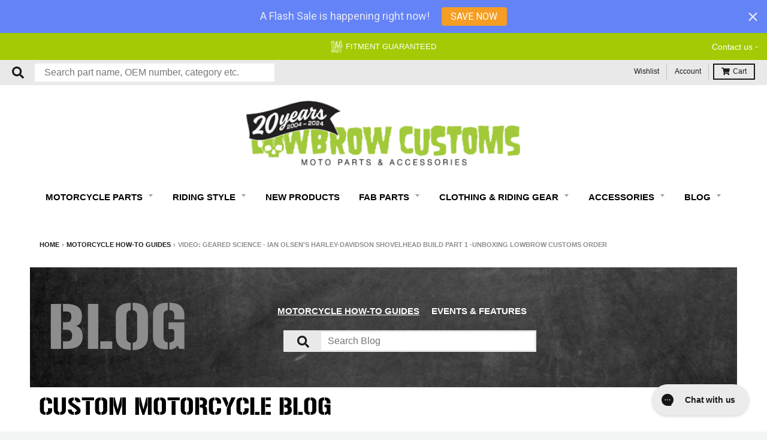

--- FILE ---
content_type: text/html; charset=utf-8
request_url: https://www.lowbrowcustoms.com/em-cgi/btag/blogs/motorcycle-how-to-guides/video-geared-science-ian-olsens-harley-davidson-shovelhead-build-part-1-unboxing-lowbrow-customs-order
body_size: 96609
content:
<!doctype html>
<!--[if IE 8]><html class="no-js lt-ie9" lang="en"> <![endif]-->
<!--[if IE 9 ]><html class="ie9 no-js"> <![endif]-->
<!--[if (gt IE 9)|!(IE)]><!--> <html class="no-js" lang="en"> <!--<![endif]-->
<head><meta content=edgemesh-server name=rendered-by>
  
	<script id="pandectes-rules">   /* PANDECTES-GDPR: DO NOT MODIFY AUTO GENERATED CODE OF THIS SCRIPT */      window.PandectesSettings = {"store":{"id":9705062447,"plan":"basic","theme":"LBC | Edgemesh Performance 3/28/24","primaryLocale":"en","adminMode":false,"headless":false,"storefrontRootDomain":"","checkoutRootDomain":"","storefrontAccessToken":""},"tsPublished":1733251727,"declaration":{"showPurpose":false,"showProvider":false,"declIntroText":"We use cookies to optimize website functionality, analyze the performance, and provide personalized experience to you. Some cookies are essential to make the website operate and function correctly. Those cookies cannot be disabled. In this window you can manage your preference of cookies.","showDateGenerated":true},"language":{"languageMode":"Single","fallbackLanguage":"en","languageDetection":"browser","languagesSupported":[]},"texts":{"managed":{"headerText":{"en":"We respect your privacy"},"consentText":{"en":"We use cookies to help remember and process the items in the shopping cart. Understand and save user's preferences for future visits. Keep track of advertisements. Compile aggregate data about site traffic and site interactions in order to offer better site experiences and tools in the future. We may also use trusted third-party services that track this information on our behalf."},"dismissButtonText":{"en":"Ok"},"linkText":{"en":"Show detail"},"imprintText":{"en":"Imprint"},"preferencesButtonText":{"en":"Preferences"},"allowButtonText":{"en":"Accept"},"denyButtonText":{"en":"Decline"},"leaveSiteButtonText":{"en":"Leave this site"},"cookiePolicyText":{"en":"Cookie policy"},"preferencesPopupTitleText":{"en":"Manage consent preferences"},"preferencesPopupIntroText":{"en":"We use cookies to optimize website functionality, analyze the performance, and provide personalized experience to you. Some cookies are essential to make the website operate and function correctly. Those cookies cannot be disabled. In this window you can manage your preference of cookies."},"preferencesPopupCloseButtonText":{"en":"Close"},"preferencesPopupAcceptAllButtonText":{"en":"Accept all"},"preferencesPopupRejectAllButtonText":{"en":"Reject all"},"preferencesPopupSaveButtonText":{"en":"Save preferences"},"accessSectionTitleText":{"en":"Data portability"},"accessSectionParagraphText":{"en":"You have the right to request access to your data at any time."},"rectificationSectionTitleText":{"en":"Data Rectification"},"rectificationSectionParagraphText":{"en":"You have the right to request your data to be updated whenever you think it is appropriate."},"erasureSectionTitleText":{"en":"Right to be forgotten"},"erasureSectionParagraphText":{"en":"You have the right to ask all your data to be erased. After that, you will no longer be able to access your account."},"declIntroText":{"en":"We use cookies to optimize website functionality, analyze the performance, and provide personalized experience to you. Some cookies are essential to make the website operate and function correctly. Those cookies cannot be disabled. In this window you can manage your preference of cookies."}},"categories":{"strictlyNecessaryCookiesTitleText":{"en":"Strictly necessary cookies"},"functionalityCookiesTitleText":{"en":"Functional cookies"},"performanceCookiesTitleText":{"en":"Performance cookies"},"targetingCookiesTitleText":{"en":"Targeting cookies"},"unclassifiedCookiesTitleText":{"en":"Unclassified cookies"},"strictlyNecessaryCookiesDescriptionText":{"en":"These cookies are essential in order to enable you to move around the website and use its features, such as accessing secure areas of the website. The website cannot function properly without these cookies."},"functionalityCookiesDescriptionText":{"en":"These cookies enable the site to provide enhanced functionality and personalisation. They may be set by us or by third party providers whose services we have added to our pages. If you do not allow these cookies then some or all of these services may not function properly."},"performanceCookiesDescriptionText":{"en":"These cookies enable us to monitor and improve the performance of our website. For example, they allow us to count visits, identify traffic sources and see which parts of the site are most popular."},"targetingCookiesDescriptionText":{"en":"These cookies may be set through our site by our advertising partners. They may be used by those companies to build a profile of your interests and show you relevant adverts on other sites.    They do not store directly personal information, but are based on uniquely identifying your browser and internet device. If you do not allow these cookies, you will experience less targeted advertising."},"unclassifiedCookiesDescriptionText":{"en":"Unclassified cookies are cookies that we are in the process of classifying, together with the providers of individual cookies."}},"auto":{"declName":{"en":"Name"},"declPath":{"en":"Path"},"declType":{"en":"Type"},"declDomain":{"en":"Domain"},"declPurpose":{"en":"Purpose"},"declProvider":{"en":"Provider"},"declRetention":{"en":"Retention"},"declFirstParty":{"en":"First-party"},"declThirdParty":{"en":"Third-party"},"declSeconds":{"en":"seconds"},"declMinutes":{"en":"minutes"},"declHours":{"en":"hours"},"declDays":{"en":"days"},"declMonths":{"en":"months"},"declYears":{"en":"years"},"declSession":{"en":"Session"},"cookiesDetailsText":{"en":"Cookies details"},"preferencesPopupAlwaysAllowedText":{"en":"Always allowed"},"submitButton":{"en":"Submit"},"submittingButton":{"en":"Submitting..."},"cancelButton":{"en":"Cancel"},"guestsSupportInfoText":{"en":"Please login with your customer account to further proceed."},"guestsSupportEmailPlaceholder":{"en":"E-mail address"},"guestsSupportEmailValidationError":{"en":"Email is not valid"},"guestsSupportEmailSuccessTitle":{"en":"Thank you for your request"},"guestsSupportEmailFailureTitle":{"en":"A problem occurred"},"guestsSupportEmailSuccessMessage":{"en":"If you are registered as a customer of this store, you will soon receive an email with instructions on how to proceed."},"guestsSupportEmailFailureMessage":{"en":"Your request was not submitted. Please try again and if problem persists, contact store owner for assistance."},"confirmationSuccessTitle":{"en":"Your request is verified"},"confirmationFailureTitle":{"en":"A problem occurred"},"confirmationSuccessMessage":{"en":"We will soon get back to you as to your request."},"confirmationFailureMessage":{"en":"Your request was not verified. Please try again and if problem persists, contact store owner for assistance"},"consentSectionTitleText":{"en":"Your cookie consent"},"consentSectionNoConsentText":{"en":"You have not consented to the cookies policy of this website."},"consentSectionConsentedText":{"en":"You consented to the cookies policy of this website on"},"consentStatus":{"en":"Consent preference"},"consentDate":{"en":"Consent date"},"consentId":{"en":"Consent ID"},"consentSectionChangeConsentActionText":{"en":"Change consent preference"},"accessSectionGDPRRequestsActionText":{"en":"Data subject requests"},"accessSectionAccountInfoActionText":{"en":"Personal data"},"accessSectionOrdersRecordsActionText":{"en":"Orders"},"accessSectionDownloadReportActionText":{"en":"Request export"},"rectificationCommentPlaceholder":{"en":"Describe what you want to be updated"},"rectificationCommentValidationError":{"en":"Comment is required"},"rectificationSectionEditAccountActionText":{"en":"Request an update"},"erasureSectionRequestDeletionActionText":{"en":"Request personal data deletion"}}},"library":{"previewMode":false,"fadeInTimeout":0,"defaultBlocked":0,"showLink":true,"showImprintLink":false,"showGoogleLink":false,"enabled":true,"cookie":{"name":"_pandectes_gdpr","expiryDays":365,"secure":true,"domain":""},"dismissOnScroll":false,"dismissOnWindowClick":false,"dismissOnTimeout":false,"palette":{"popup":{"background":"#565656","backgroundForCalculations":{"a":1,"b":86,"g":86,"r":86},"text":"#FFFFFF"},"button":{"background":"#F09F00","backgroundForCalculations":{"a":1,"b":0,"g":159,"r":240},"text":"#FFFFFF","textForCalculation":{"a":1,"b":255,"g":255,"r":255},"border":"transparent"}},"content":{"href":"https://www.lowbrowcustoms.com/pages/policies","imprintHref":"/","close":"&#10005;","target":"_blank","logo":""},"window":"<div role=\"dialog\" aria-live=\"polite\" aria-label=\"cookieconsent\" aria-describedby=\"cookieconsent:desc\" id=\"pandectes-banner\" class=\"cc-window-wrapper cc-bottom-wrapper\"><div class=\"pd-cookie-banner-window cc-window {{classes}}\"><!--googleoff: all-->{{children}}<!--googleon: all--></div></div>","compliance":{"info":"<div class=\"cc-compliance cc-highlight\">{{dismiss}}</div>"},"type":"info","layouts":{"basic":"{{messagelink}}{{compliance}}{{close}}"},"position":"bottom","theme":"classic","revokable":false,"animateRevokable":false,"revokableReset":false,"revokableLogoUrl":"","revokablePlacement":"bottom-left","revokableMarginHorizontal":15,"revokableMarginVertical":15,"static":false,"autoAttach":true,"hasTransition":true,"blacklistPage":[""]},"geolocation":{"brOnly":false,"caOnly":false,"chOnly":false,"euOnly":false,"jpOnly":false,"thOnly":false,"canadaOnly":false,"globalVisibility":true},"dsr":{"guestsSupport":false,"accessSectionDownloadReportAuto":false},"banner":{"resetTs":1704944078,"extraCss":"        .cc-banner-logo {max-width: 24em!important;}    @media(min-width: 768px) {.cc-window.cc-floating{max-width: 24em!important;width: 24em!important;}}    .cc-message, .pd-cookie-banner-window .cc-header, .cc-logo {text-align: left}    .cc-window-wrapper{z-index: 2147483647;}    .cc-window{z-index: 2147483647;font-size: 14px!important;font-family: inherit;}    .pd-cookie-banner-window .cc-header{font-size: 14px!important;font-family: inherit;}    .pd-cp-ui{font-family: inherit; background-color: #565656;color:#FFFFFF;}    button.pd-cp-btn, a.pd-cp-btn{background-color:#F09F00;color:#FFFFFF!important;}    input + .pd-cp-preferences-slider{background-color: rgba(255, 255, 255, 0.3)}    .pd-cp-scrolling-section::-webkit-scrollbar{background-color: rgba(255, 255, 255, 0.3)}    input:checked + .pd-cp-preferences-slider{background-color: rgba(255, 255, 255, 1)}    .pd-cp-scrolling-section::-webkit-scrollbar-thumb {background-color: rgba(255, 255, 255, 1)}    .pd-cp-ui-close{color:#FFFFFF;}    .pd-cp-preferences-slider:before{background-color: #565656}    .pd-cp-title:before {border-color: #FFFFFF!important}    .pd-cp-preferences-slider{background-color:#FFFFFF}    .pd-cp-toggle{color:#FFFFFF!important}    @media(max-width:699px) {.pd-cp-ui-close-top svg {fill: #FFFFFF}}    .pd-cp-toggle:hover,.pd-cp-toggle:visited,.pd-cp-toggle:active{color:#FFFFFF!important}    .pd-cookie-banner-window {box-shadow: 0 0 18px rgb(0 0 0 / 20%);}  ","customJavascript":null,"showPoweredBy":false,"revokableTrigger":false,"hybridStrict":false,"cookiesBlockedByDefault":"0","isActive":true,"implicitSavePreferences":false,"cookieIcon":false,"blockBots":false,"showCookiesDetails":true,"hasTransition":true,"blockingPage":false,"showOnlyLandingPage":false,"leaveSiteUrl":"https://www.google.com","linkRespectStoreLang":false},"cookies":{"0":[{"name":"secure_customer_sig","type":"http","domain":"www.lowbrowcustoms.com","path":"/","provider":"Shopify","firstParty":true,"retention":"1 year(s)","expires":1,"unit":"declYears","purpose":{"en":"Used in connection with customer login."}},{"name":"keep_alive","type":"http","domain":"www.lowbrowcustoms.com","path":"/","provider":"Shopify","firstParty":true,"retention":"30 minute(s)","expires":30,"unit":"declMinutes","purpose":{"en":"Used in connection with buyer localization."}},{"name":"_cmp_a","type":"http","domain":".lowbrowcustoms.com","path":"/","provider":"Shopify","firstParty":false,"retention":"1 day(s)","expires":1,"unit":"declDays","purpose":{"en":"Used for managing customer privacy settings."}},{"name":"cart_currency","type":"http","domain":"www.lowbrowcustoms.com","path":"/","provider":"Shopify","firstParty":true,"retention":"2 ","expires":2,"unit":"declSession","purpose":{"en":"The cookie is necessary for the secure checkout and payment function on the website. This function is provided by shopify.com."}},{"name":"localization","type":"http","domain":"www.lowbrowcustoms.com","path":"/","provider":"Shopify","firstParty":true,"retention":"1 year(s)","expires":1,"unit":"declYears","purpose":{"en":"Shopify store localization"}},{"name":"shopify_pay_redirect","type":"http","domain":"www.lowbrowcustoms.com","path":"/","provider":"Shopify","firstParty":true,"retention":"1 hour(s)","expires":1,"unit":"declHours","purpose":{"en":"The cookie is necessary for the secure checkout and payment function on the website. This function is provided by shopify.com."}},{"name":"_secure_session_id","type":"http","domain":"www.lowbrowcustoms.com","path":"/","provider":"Shopify","firstParty":true,"retention":"1 month(s)","expires":1,"unit":"declMonths","purpose":{"en":"Used in connection with navigation through a storefront."}}],"1":[],"2":[{"name":"_shopify_s","type":"http","domain":".lowbrowcustoms.com","path":"/","provider":"Shopify","firstParty":false,"retention":"30 minute(s)","expires":30,"unit":"declMinutes","purpose":{"en":"Shopify analytics."}},{"name":"_landing_page","type":"http","domain":".lowbrowcustoms.com","path":"/","provider":"Shopify","firstParty":false,"retention":"2 ","expires":2,"unit":"declSession","purpose":{"en":"Tracks landing pages."}},{"name":"_orig_referrer","type":"http","domain":".lowbrowcustoms.com","path":"/","provider":"Shopify","firstParty":false,"retention":"2 ","expires":2,"unit":"declSession","purpose":{"en":"Tracks landing pages."}},{"name":"_shopify_y","type":"http","domain":".lowbrowcustoms.com","path":"/","provider":"Shopify","firstParty":false,"retention":"1 year(s)","expires":1,"unit":"declYears","purpose":{"en":"Shopify analytics."}},{"name":"__cf_bm","type":"http","domain":".edgeme.sh","path":"/","provider":"CloudFlare","firstParty":false,"retention":"30 minute(s)","expires":30,"unit":"declMinutes","purpose":{"en":"Used to manage incoming traffic that matches criteria associated with bots."}},{"name":"__cf_bm","type":"http","domain":".www.lowbrowcustoms.com","path":"/","provider":"CloudFlare","firstParty":true,"retention":"30 minute(s)","expires":30,"unit":"declMinutes","purpose":{"en":"Used to manage incoming traffic that matches criteria associated with bots."}},{"name":"_boomr_clss","type":"html_local","domain":"https://www.lowbrowcustoms.com","path":"/","provider":"Shopify","firstParty":true,"retention":"Persistent","expires":1,"unit":"declYears","purpose":{"en":"Used to monitor and optimize the performance of Shopify stores."}}],"4":[{"name":"swym-session-id","type":"http","domain":".www.lowbrowcustoms.com","path":"/","provider":"Swym","firstParty":true,"retention":"30 minute(s)","expires":30,"unit":"declMinutes","purpose":{"en":"Used by the SWYM Wishlist Plus Shopify plugin."}},{"name":"swym-pid","type":"http","domain":".www.lowbrowcustoms.com","path":"/","provider":"Swym","firstParty":true,"retention":"1 year(s)","expires":1,"unit":"declYears","purpose":{"en":"Used by swym application."}},{"name":"swym-swymRegid","type":"http","domain":".www.lowbrowcustoms.com","path":"/","provider":"Amazon","firstParty":true,"retention":"1 year(s)","expires":1,"unit":"declYears","purpose":{"en":"Used by swym application."}},{"name":"swym-o_s","type":"http","domain":".www.lowbrowcustoms.com","path":"/","provider":"Swym","firstParty":true,"retention":"30 minute(s)","expires":30,"unit":"declMinutes","purpose":{"en":"Used by swym application."}},{"name":"wpm-domain-test","type":"http","domain":"lowbrowcustoms.com","path":"/","provider":"Shopify","firstParty":false,"retention":"Session","expires":1,"unit":"declSeconds","purpose":{"en":"Used to test the storage of parameters about products added to the cart or payment currency"}},{"name":"swym-instrumentMap","type":"http","domain":".www.lowbrowcustoms.com","path":"/","provider":"Swym","firstParty":true,"retention":"1 year(s)","expires":1,"unit":"declYears","purpose":{"en":"Used by swym application."}},{"name":"swym-cu_ct","type":"http","domain":".www.lowbrowcustoms.com","path":"/","provider":"Swym","firstParty":true,"retention":"1 year(s)","expires":1,"unit":"declYears","purpose":{"en":"Used by swym application."}},{"name":"wpm-domain-test","type":"http","domain":"com","path":"/","provider":"Shopify","firstParty":false,"retention":"Session","expires":1,"unit":"declSeconds","purpose":{"en":"Used to test the storage of parameters about products added to the cart or payment currency"}},{"name":"wpm-domain-test","type":"http","domain":"www.lowbrowcustoms.com","path":"/","provider":"Shopify","firstParty":true,"retention":"Session","expires":1,"unit":"declSeconds","purpose":{"en":"Used to test the storage of parameters about products added to the cart or payment currency"}}],"8":[{"name":"swym-email","type":"http","domain":".www.lowbrowcustoms.com","path":"/","provider":"Unknown","firstParty":true,"retention":"1 year(s)","expires":1,"unit":"declYears","purpose":{"en":"Used by swym application."}},{"name":"em_migration","type":"http","domain":"www.lowbrowcustoms.com","path":"/","provider":"Unknown","firstParty":true,"retention":"1 year(s)","expires":1,"unit":"declYears","purpose":{"en":""}},{"name":"NID","type":"http","domain":".google.com","path":"/","provider":"Unknown","firstParty":false,"retention":"6 month(s)","expires":6,"unit":"declMonths","purpose":{"en":""}},{"name":"_ce.s","type":"http","domain":".lowbrowcustoms.com","path":"/","provider":"Unknown","firstParty":false,"retention":"1 year(s)","expires":1,"unit":"declYears","purpose":{"en":""}},{"name":"scm_product_label_count","type":"http","domain":".www.lowbrowcustoms.com","path":"/","provider":"Unknown","firstParty":true,"retention":"1 year(s)","expires":1,"unit":"declYears","purpose":{"en":""}},{"name":"_ce.clock_event","type":"http","domain":".lowbrowcustoms.com","path":"/","provider":"Unknown","firstParty":false,"retention":"1 day(s)","expires":1,"unit":"declDays","purpose":{"en":""}},{"name":"_ce.clock_data","type":"http","domain":".lowbrowcustoms.com","path":"/","provider":"Unknown","firstParty":false,"retention":"1 day(s)","expires":1,"unit":"declDays","purpose":{"en":""}},{"name":"_ce.irv","type":"http","domain":".lowbrowcustoms.com","path":"/","provider":"Unknown","firstParty":false,"retention":"Session","expires":-54,"unit":"declYears","purpose":{"en":""}},{"name":"cebsp_","type":"http","domain":".lowbrowcustoms.com","path":"/","provider":"Unknown","firstParty":false,"retention":"Session","expires":-54,"unit":"declYears","purpose":{"en":""}},{"name":"cebs","type":"http","domain":".lowbrowcustoms.com","path":"/","provider":"Unknown","firstParty":false,"retention":"Session","expires":-54,"unit":"declYears","purpose":{"en":""}},{"name":"els_geo","type":"http","domain":"www.lowbrowcustoms.com","path":"/","provider":"Unknown","firstParty":true,"retention":"1 month(s)","expires":1,"unit":"declMonths","purpose":{"en":""}},{"name":"swym-scheduledSFLAsk","type":"html_local","domain":"https://www.lowbrowcustoms.com","path":"/","provider":"Unknown","firstParty":true,"retention":"Persistent","expires":1,"unit":"declYears","purpose":{"en":""}},{"name":"__verify","type":"http","domain":"www.lowbrowcustoms.com","path":"/","provider":"Unknown","firstParty":true,"retention":"Session","expires":1,"unit":"declSeconds","purpose":{"en":""}},{"name":"swym-authn_timestamp","type":"html_local","domain":"https://www.lowbrowcustoms.com","path":"/","provider":"Unknown","firstParty":true,"retention":"Persistent","expires":1,"unit":"declYears","purpose":{"en":""}},{"name":"_ce.gtld","type":"http","domain":"com","path":"/","provider":"Unknown","firstParty":false,"retention":"Session","expires":1,"unit":"declSeconds","purpose":{"en":""}},{"name":"swym-ab-test-config","type":"html_local","domain":"https://www.lowbrowcustoms.com","path":"/","provider":"Unknown","firstParty":true,"retention":"Persistent","expires":1,"unit":"declYears","purpose":{"en":""}},{"name":"_ce.cch","type":"http","domain":"lowbrowcustoms.com","path":"/","provider":"Unknown","firstParty":false,"retention":"Session","expires":1,"unit":"declSeconds","purpose":{"en":""}},{"name":"swym-devices","type":"html_local","domain":"https://www.lowbrowcustoms.com","path":"/","provider":"Unknown","firstParty":true,"retention":"Persistent","expires":1,"unit":"declYears","purpose":{"en":""}},{"name":"_ce.gtld","type":"http","domain":"lowbrowcustoms.com","path":"/","provider":"Unknown","firstParty":false,"retention":"Session","expires":1,"unit":"declSeconds","purpose":{"en":""}},{"name":"em-encode","type":"html_local","domain":"https://www.lowbrowcustoms.com","path":"/","provider":"Unknown","firstParty":true,"retention":"Persistent","expires":1,"unit":"declYears","purpose":{"en":""}},{"name":"ce_successful_csp_check","type":"html_local","domain":"https://www.lowbrowcustoms.com","path":"/","provider":"Unknown","firstParty":true,"retention":"Persistent","expires":1,"unit":"declYears","purpose":{"en":""}},{"name":"swym-thmver","type":"html_local","domain":"https://www.lowbrowcustoms.com","path":"/","provider":"Unknown","firstParty":true,"retention":"Persistent","expires":1,"unit":"declYears","purpose":{"en":""}},{"name":"swym-rconfig_cache","type":"html_local","domain":"https://www.lowbrowcustoms.com","path":"/","provider":"Unknown","firstParty":true,"retention":"Persistent","expires":1,"unit":"declYears","purpose":{"en":""}},{"name":"em-last-purged","type":"html_local","domain":"https://www.lowbrowcustoms.com","path":"/","provider":"Unknown","firstParty":true,"retention":"Persistent","expires":1,"unit":"declYears","purpose":{"en":""}},{"name":"swym-thmprst","type":"html_local","domain":"https://www.lowbrowcustoms.com","path":"/","provider":"Unknown","firstParty":true,"retention":"Persistent","expires":1,"unit":"declYears","purpose":{"en":""}},{"name":"swym-products_timestamp","type":"html_local","domain":"https://www.lowbrowcustoms.com","path":"/","provider":"Unknown","firstParty":true,"retention":"Persistent","expires":1,"unit":"declYears","purpose":{"en":""}},{"name":"swym-devices_timestamp","type":"html_local","domain":"https://www.lowbrowcustoms.com","path":"/","provider":"Unknown","firstParty":true,"retention":"Persistent","expires":1,"unit":"declYears","purpose":{"en":""}},{"name":"swym-wishlisthkey_timestamp","type":"html_local","domain":"https://www.lowbrowcustoms.com","path":"/","provider":"Unknown","firstParty":true,"retention":"Persistent","expires":1,"unit":"declYears","purpose":{"en":""}},{"name":"ce_fvd","type":"html_local","domain":"https://www.lowbrowcustoms.com","path":"/","provider":"Unknown","firstParty":true,"retention":"Persistent","expires":1,"unit":"declYears","purpose":{"en":""}},{"name":"__storejs__","type":"html_local","domain":"https://www.lowbrowcustoms.com","path":"/","provider":"Unknown","firstParty":true,"retention":"Persistent","expires":1,"unit":"declYears","purpose":{"en":""}},{"name":"swym-rapps_cache","type":"html_local","domain":"https://www.lowbrowcustoms.com","path":"/","provider":"Unknown","firstParty":true,"retention":"Persistent","expires":1,"unit":"declYears","purpose":{"en":""}},{"name":"swym-authn","type":"html_local","domain":"https://www.lowbrowcustoms.com","path":"/","provider":"Unknown","firstParty":true,"retention":"Persistent","expires":1,"unit":"declYears","purpose":{"en":""}},{"name":"lstest","type":"html_local","domain":"https://www.lowbrowcustoms.com","path":"/","provider":"Unknown","firstParty":true,"retention":"Persistent","expires":1,"unit":"declYears","purpose":{"en":""}},{"name":"cetabid","type":"html_session","domain":"https://www.lowbrowcustoms.com","path":"/","provider":"Unknown","firstParty":true,"retention":"Session","expires":1,"unit":"declYears","purpose":{"en":""}},{"name":"em-id","type":"html_local","domain":"https://www.lowbrowcustoms.com","path":"/","provider":"Unknown","firstParty":true,"retention":"Persistent","expires":1,"unit":"declYears","purpose":{"en":""}},{"name":"ce_localstorage_test","type":"html_local","domain":"https://www.lowbrowcustoms.com","path":"/","provider":"Unknown","firstParty":true,"retention":"Persistent","expires":1,"unit":"declYears","purpose":{"en":""}},{"name":"local-storage-test","type":"html_local","domain":"https://www.lowbrowcustoms.com","path":"/","provider":"Unknown","firstParty":true,"retention":"Persistent","expires":1,"unit":"declYears","purpose":{"en":""}},{"name":"swym-products","type":"html_local","domain":"https://www.lowbrowcustoms.com","path":"/","provider":"Unknown","firstParty":true,"retention":"Persistent","expires":1,"unit":"declYears","purpose":{"en":""}},{"name":"swym-rfrshthmprst","type":"html_local","domain":"https://www.lowbrowcustoms.com","path":"/","provider":"Unknown","firstParty":true,"retention":"Persistent","expires":1,"unit":"declYears","purpose":{"en":""}},{"name":"bugsnag-anonymous-id","type":"html_local","domain":"https://pay.shopify.com","path":"/","provider":"Unknown","firstParty":false,"retention":"Persistent","expires":1,"unit":"declYears","purpose":{"en":""}},{"name":"gapi.sessionStorageTest","type":"html_session","domain":"https://www.lowbrowcustoms.com","path":"/","provider":"Unknown","firstParty":true,"retention":"Session","expires":1,"unit":"declYears","purpose":{"en":""}}]},"blocker":{"isActive":false,"googleConsentMode":{"id":"","analyticsId":"","adwordsId":"","isActive":false,"adStorageCategory":4,"analyticsStorageCategory":2,"personalizationStorageCategory":1,"functionalityStorageCategory":1,"customEvent":true,"securityStorageCategory":0,"redactData":true,"urlPassthrough":false,"dataLayerProperty":"dataLayer"},"facebookPixel":{"id":"","isActive":false,"ldu":false},"microsoft":{},"rakuten":{"isActive":false,"cmp":false,"ccpa":false},"gpcIsActive":false,"defaultBlocked":0,"patterns":{"whiteList":[],"blackList":{"1":[],"2":[],"4":[],"8":[]},"iframesWhiteList":[],"iframesBlackList":{"1":[],"2":[],"4":[],"8":[]},"beaconsWhiteList":[],"beaconsBlackList":{"1":[],"2":[],"4":[],"8":[]}}}}      !function(){"use strict";window.PandectesRules=window.PandectesRules||{},window.PandectesRules.manualBlacklist={1:[],2:[],4:[]},window.PandectesRules.blacklistedIFrames={1:[],2:[],4:[]},window.PandectesRules.blacklistedCss={1:[],2:[],4:[]},window.PandectesRules.blacklistedBeacons={1:[],2:[],4:[]};var e="javascript/blocked";function t(e){return new RegExp(e.replace(/[/\\.+?$()]/g,"\\$&").replace("*","(.*)"))}var n=function(e){var t=arguments.length>1&&void 0!==arguments[1]?arguments[1]:"log";new URLSearchParams(window.location.search).get("log")&&console[t]("PandectesRules: ".concat(e))};function a(e){var t=document.createElement("script");t.async=!0,t.src=e,document.head.appendChild(t)}function r(e,t){var n=Object.keys(e);if(Object.getOwnPropertySymbols){var a=Object.getOwnPropertySymbols(e);t&&(a=a.filter((function(t){return Object.getOwnPropertyDescriptor(e,t).enumerable}))),n.push.apply(n,a)}return n}function o(e){for(var t=1;t<arguments.length;t++){var n=null!=arguments[t]?arguments[t]:{};t%2?r(Object(n),!0).forEach((function(t){s(e,t,n[t])})):Object.getOwnPropertyDescriptors?Object.defineProperties(e,Object.getOwnPropertyDescriptors(n)):r(Object(n)).forEach((function(t){Object.defineProperty(e,t,Object.getOwnPropertyDescriptor(n,t))}))}return e}function i(e){var t=function(e,t){if("object"!=typeof e||!e)return e;var n=e[Symbol.toPrimitive];if(void 0!==n){var a=n.call(e,t||"default");if("object"!=typeof a)return a;throw new TypeError("@@toPrimitive must return a primitive value.")}return("string"===t?String:Number)(e)}(e,"string");return"symbol"==typeof t?t:t+""}function s(e,t,n){return(t=i(t))in e?Object.defineProperty(e,t,{value:n,enumerable:!0,configurable:!0,writable:!0}):e[t]=n,e}function c(e,t){return function(e){if(Array.isArray(e))return e}(e)||function(e,t){var n=null==e?null:"undefined"!=typeof Symbol&&e[Symbol.iterator]||e["@@iterator"];if(null!=n){var a,r,o,i,s=[],c=!0,l=!1;try{if(o=(n=n.call(e)).next,0===t){if(Object(n)!==n)return;c=!1}else for(;!(c=(a=o.call(n)).done)&&(s.push(a.value),s.length!==t);c=!0);}catch(e){l=!0,r=e}finally{try{if(!c&&null!=n.return&&(i=n.return(),Object(i)!==i))return}finally{if(l)throw r}}return s}}(e,t)||d(e,t)||function(){throw new TypeError("Invalid attempt to destructure non-iterable instance.\nIn order to be iterable, non-array objects must have a [Symbol.iterator]() method.")}()}function l(e){return function(e){if(Array.isArray(e))return u(e)}(e)||function(e){if("undefined"!=typeof Symbol&&null!=e[Symbol.iterator]||null!=e["@@iterator"])return Array.from(e)}(e)||d(e)||function(){throw new TypeError("Invalid attempt to spread non-iterable instance.\nIn order to be iterable, non-array objects must have a [Symbol.iterator]() method.")}()}function d(e,t){if(e){if("string"==typeof e)return u(e,t);var n=Object.prototype.toString.call(e).slice(8,-1);return"Object"===n&&e.constructor&&(n=e.constructor.name),"Map"===n||"Set"===n?Array.from(e):"Arguments"===n||/^(?:Ui|I)nt(?:8|16|32)(?:Clamped)?Array$/.test(n)?u(e,t):void 0}}function u(e,t){(null==t||t>e.length)&&(t=e.length);for(var n=0,a=new Array(t);n<t;n++)a[n]=e[n];return a}var f=window.PandectesRulesSettings||window.PandectesSettings,g=!(void 0===window.dataLayer||!Array.isArray(window.dataLayer)||!window.dataLayer.some((function(e){return"pandectes_full_scan"===e.event}))),p=function(){var e,t=arguments.length>0&&void 0!==arguments[0]?arguments[0]:"_pandectes_gdpr",n=("; "+document.cookie).split("; "+t+"=");if(n.length<2)e={};else{var a=n.pop().split(";");e=window.atob(a.shift())}var r=function(e){try{return JSON.parse(e)}catch(e){return!1}}(e);return!1!==r?r:e}(),h=f.banner.isActive,y=f.blocker,v=y.defaultBlocked,w=y.patterns,m=p&&null!==p.preferences&&void 0!==p.preferences?p.preferences:null,b=g?0:h?null===m?v:m:0,k={1:!(1&b),2:!(2&b),4:!(4&b)},_=w.blackList,S=w.whiteList,L=w.iframesBlackList,C=w.iframesWhiteList,P=w.beaconsBlackList,A=w.beaconsWhiteList,O={blackList:[],whiteList:[],iframesBlackList:{1:[],2:[],4:[],8:[]},iframesWhiteList:[],beaconsBlackList:{1:[],2:[],4:[],8:[]},beaconsWhiteList:[]};[1,2,4].map((function(e){var n;k[e]||((n=O.blackList).push.apply(n,l(_[e].length?_[e].map(t):[])),O.iframesBlackList[e]=L[e].length?L[e].map(t):[],O.beaconsBlackList[e]=P[e].length?P[e].map(t):[])})),O.whiteList=S.length?S.map(t):[],O.iframesWhiteList=C.length?C.map(t):[],O.beaconsWhiteList=A.length?A.map(t):[];var E={scripts:[],iframes:{1:[],2:[],4:[]},beacons:{1:[],2:[],4:[]},css:{1:[],2:[],4:[]}},I=function(t,n){return t&&(!n||n!==e)&&(!O.blackList||O.blackList.some((function(e){return e.test(t)})))&&(!O.whiteList||O.whiteList.every((function(e){return!e.test(t)})))},B=function(e,t){var n=O.iframesBlackList[t],a=O.iframesWhiteList;return e&&(!n||n.some((function(t){return t.test(e)})))&&(!a||a.every((function(t){return!t.test(e)})))},j=function(e,t){var n=O.beaconsBlackList[t],a=O.beaconsWhiteList;return e&&(!n||n.some((function(t){return t.test(e)})))&&(!a||a.every((function(t){return!t.test(e)})))},T=new MutationObserver((function(e){for(var t=0;t<e.length;t++)for(var n=e[t].addedNodes,a=0;a<n.length;a++){var r=n[a],o=r.dataset&&r.dataset.cookiecategory;if(1===r.nodeType&&"LINK"===r.tagName){var i=r.dataset&&r.dataset.href;if(i&&o)switch(o){case"functionality":case"C0001":E.css[1].push(i);break;case"performance":case"C0002":E.css[2].push(i);break;case"targeting":case"C0003":E.css[4].push(i)}}}})),R=new MutationObserver((function(t){for(var a=0;a<t.length;a++)for(var r=t[a].addedNodes,o=function(){var t=r[i],a=t.src||t.dataset&&t.dataset.src,o=t.dataset&&t.dataset.cookiecategory;if(1===t.nodeType&&"IFRAME"===t.tagName){if(a){var s=!1;B(a,1)||"functionality"===o||"C0001"===o?(s=!0,E.iframes[1].push(a)):B(a,2)||"performance"===o||"C0002"===o?(s=!0,E.iframes[2].push(a)):(B(a,4)||"targeting"===o||"C0003"===o)&&(s=!0,E.iframes[4].push(a)),s&&(t.removeAttribute("src"),t.setAttribute("data-src",a))}}else if(1===t.nodeType&&"IMG"===t.tagName){if(a){var c=!1;j(a,1)?(c=!0,E.beacons[1].push(a)):j(a,2)?(c=!0,E.beacons[2].push(a)):j(a,4)&&(c=!0,E.beacons[4].push(a)),c&&(t.removeAttribute("src"),t.setAttribute("data-src",a))}}else if(1===t.nodeType&&"SCRIPT"===t.tagName){var l=t.type,d=!1;if(I(a,l)?(n("rule blocked: ".concat(a)),d=!0):a&&o?n("manually blocked @ ".concat(o,": ").concat(a)):o&&n("manually blocked @ ".concat(o,": inline code")),d){E.scripts.push([t,l]),t.type=e;t.addEventListener("beforescriptexecute",(function n(a){t.getAttribute("type")===e&&a.preventDefault(),t.removeEventListener("beforescriptexecute",n)})),t.parentElement&&t.parentElement.removeChild(t)}}},i=0;i<r.length;i++)o()})),D=document.createElement,x={src:Object.getOwnPropertyDescriptor(HTMLScriptElement.prototype,"src"),type:Object.getOwnPropertyDescriptor(HTMLScriptElement.prototype,"type")};window.PandectesRules.unblockCss=function(e){var t=E.css[e]||[];t.length&&n("Unblocking CSS for ".concat(e)),t.forEach((function(e){var t=document.querySelector('link[data-href^="'.concat(e,'"]'));t.removeAttribute("data-href"),t.href=e})),E.css[e]=[]},window.PandectesRules.unblockIFrames=function(e){var t=E.iframes[e]||[];t.length&&n("Unblocking IFrames for ".concat(e)),O.iframesBlackList[e]=[],t.forEach((function(e){var t=document.querySelector('iframe[data-src^="'.concat(e,'"]'));t.removeAttribute("data-src"),t.src=e})),E.iframes[e]=[]},window.PandectesRules.unblockBeacons=function(e){var t=E.beacons[e]||[];t.length&&n("Unblocking Beacons for ".concat(e)),O.beaconsBlackList[e]=[],t.forEach((function(e){var t=document.querySelector('img[data-src^="'.concat(e,'"]'));t.removeAttribute("data-src"),t.src=e})),E.beacons[e]=[]},window.PandectesRules.unblockInlineScripts=function(e){var t=1===e?"functionality":2===e?"performance":"targeting",a=document.querySelectorAll('script[type="javascript/blocked"][data-cookiecategory="'.concat(t,'"]'));n("unblockInlineScripts: ".concat(a.length," in ").concat(t)),a.forEach((function(e){var t=document.createElement("script");t.type="text/javascript",e.hasAttribute("src")?t.src=e.getAttribute("src"):t.textContent=e.textContent,document.head.appendChild(t),e.parentNode.removeChild(e)}))},window.PandectesRules.unblockInlineCss=function(e){var t=1===e?"functionality":2===e?"performance":"targeting",a=document.querySelectorAll('link[data-cookiecategory="'.concat(t,'"]'));n("unblockInlineCss: ".concat(a.length," in ").concat(t)),a.forEach((function(e){e.href=e.getAttribute("data-href")}))},window.PandectesRules.unblock=function(e){e.length<1?(O.blackList=[],O.whiteList=[],O.iframesBlackList=[],O.iframesWhiteList=[]):(O.blackList&&(O.blackList=O.blackList.filter((function(t){return e.every((function(e){return"string"==typeof e?!t.test(e):e instanceof RegExp?t.toString()!==e.toString():void 0}))}))),O.whiteList&&(O.whiteList=[].concat(l(O.whiteList),l(e.map((function(e){if("string"==typeof e){var n=".*"+t(e)+".*";if(O.whiteList.every((function(e){return e.toString()!==n.toString()})))return new RegExp(n)}else if(e instanceof RegExp&&O.whiteList.every((function(t){return t.toString()!==e.toString()})))return e;return null})).filter(Boolean)))));var a=0;l(E.scripts).forEach((function(e,t){var n=c(e,2),r=n[0],o=n[1];if(function(e){var t=e.getAttribute("src");return O.blackList&&O.blackList.every((function(e){return!e.test(t)}))||O.whiteList&&O.whiteList.some((function(e){return e.test(t)}))}(r)){for(var i=document.createElement("script"),s=0;s<r.attributes.length;s++){var l=r.attributes[s];"src"!==l.name&&"type"!==l.name&&i.setAttribute(l.name,r.attributes[s].value)}i.setAttribute("src",r.src),i.setAttribute("type",o||"application/javascript"),document.head.appendChild(i),E.scripts.splice(t-a,1),a++}})),0==O.blackList.length&&0===O.iframesBlackList[1].length&&0===O.iframesBlackList[2].length&&0===O.iframesBlackList[4].length&&0===O.beaconsBlackList[1].length&&0===O.beaconsBlackList[2].length&&0===O.beaconsBlackList[4].length&&(n("Disconnecting observers"),R.disconnect(),T.disconnect())};var N=f.store,U=N.adminMode,z=N.headless,M=N.storefrontRootDomain,q=N.checkoutRootDomain,F=N.storefrontAccessToken,W=f.banner.isActive,H=f.blocker.defaultBlocked;W&&function(e){if(window.Shopify&&window.Shopify.customerPrivacy)e();else{var t=null;window.Shopify&&window.Shopify.loadFeatures&&window.Shopify.trackingConsent?e():t=setInterval((function(){window.Shopify&&window.Shopify.loadFeatures&&(clearInterval(t),window.Shopify.loadFeatures([{name:"consent-tracking-api",version:"0.1"}],(function(t){t?n("Shopify.customerPrivacy API - failed to load"):(n("shouldShowBanner() -> ".concat(window.Shopify.trackingConsent.shouldShowBanner()," | saleOfDataRegion() -> ").concat(window.Shopify.trackingConsent.saleOfDataRegion())),e())})))}),10)}}((function(){!function(){var e=window.Shopify.trackingConsent;if(!1!==e.shouldShowBanner()||null!==m||7!==H)try{var t=U&&!(window.Shopify&&window.Shopify.AdminBarInjector),a={preferences:!(1&b)||g||t,analytics:!(2&b)||g||t,marketing:!(4&b)||g||t};z&&(a.headlessStorefront=!0,a.storefrontRootDomain=null!=M&&M.length?M:window.location.hostname,a.checkoutRootDomain=null!=q&&q.length?q:"checkout.".concat(window.location.hostname),a.storefrontAccessToken=null!=F&&F.length?F:""),e.firstPartyMarketingAllowed()===a.marketing&&e.analyticsProcessingAllowed()===a.analytics&&e.preferencesProcessingAllowed()===a.preferences||e.setTrackingConsent(a,(function(e){e&&e.error?n("Shopify.customerPrivacy API - failed to setTrackingConsent"):n("setTrackingConsent(".concat(JSON.stringify(a),")"))}))}catch(e){n("Shopify.customerPrivacy API - exception")}}(),function(){if(z){var e=window.Shopify.trackingConsent,t=e.currentVisitorConsent();if(navigator.globalPrivacyControl&&""===t.sale_of_data){var a={sale_of_data:!1,headlessStorefront:!0};a.storefrontRootDomain=null!=M&&M.length?M:window.location.hostname,a.checkoutRootDomain=null!=q&&q.length?q:"checkout.".concat(window.location.hostname),a.storefrontAccessToken=null!=F&&F.length?F:"",e.setTrackingConsent(a,(function(e){e&&e.error?n("Shopify.customerPrivacy API - failed to setTrackingConsent({".concat(JSON.stringify(a),")")):n("setTrackingConsent(".concat(JSON.stringify(a),")"))}))}}}()}));var G=["AT","BE","BG","HR","CY","CZ","DK","EE","FI","FR","DE","GR","HU","IE","IT","LV","LT","LU","MT","NL","PL","PT","RO","SK","SI","ES","SE","GB","LI","NO","IS"],J=f.banner,V=J.isActive,K=J.hybridStrict,$=f.geolocation,Y=$.caOnly,Z=void 0!==Y&&Y,Q=$.euOnly,X=void 0!==Q&&Q,ee=$.brOnly,te=void 0!==ee&&ee,ne=$.jpOnly,ae=void 0!==ne&&ne,re=$.thOnly,oe=void 0!==re&&re,ie=$.chOnly,se=void 0!==ie&&ie,ce=$.zaOnly,le=void 0!==ce&&ce,de=$.canadaOnly,ue=void 0!==de&&de,fe=$.globalVisibility,ge=void 0===fe||fe,pe=f.blocker,he=pe.defaultBlocked,ye=void 0===he?7:he,ve=pe.googleConsentMode,we=ve.isActive,me=ve.customEvent,be=ve.id,ke=void 0===be?"":be,_e=ve.analyticsId,Se=void 0===_e?"":_e,Le=ve.adwordsId,Ce=void 0===Le?"":Le,Pe=ve.redactData,Ae=ve.urlPassthrough,Oe=ve.adStorageCategory,Ee=ve.analyticsStorageCategory,Ie=ve.functionalityStorageCategory,Be=ve.personalizationStorageCategory,je=ve.securityStorageCategory,Te=ve.dataLayerProperty,Re=void 0===Te?"dataLayer":Te,De=ve.waitForUpdate,xe=void 0===De?0:De,Ne=ve.useNativeChannel,Ue=void 0!==Ne&&Ne;function ze(){window[Re].push(arguments)}window[Re]=window[Re]||[];var Me,qe,Fe={hasInitialized:!1,useNativeChannel:!1,ads_data_redaction:!1,url_passthrough:!1,data_layer_property:"dataLayer",storage:{ad_storage:"granted",ad_user_data:"granted",ad_personalization:"granted",analytics_storage:"granted",functionality_storage:"granted",personalization_storage:"granted",security_storage:"granted"}};if(V&&we){var We=ye&Oe?"denied":"granted",He=ye&Ee?"denied":"granted",Ge=ye&Ie?"denied":"granted",Je=ye&Be?"denied":"granted",Ve=ye&je?"denied":"granted";Fe.hasInitialized=!0,Fe.useNativeChannel=Ue,Fe.url_passthrough=Ae,Fe.ads_data_redaction="denied"===We&&Pe,Fe.storage.ad_storage=We,Fe.storage.ad_user_data=We,Fe.storage.ad_personalization=We,Fe.storage.analytics_storage=He,Fe.storage.functionality_storage=Ge,Fe.storage.personalization_storage=Je,Fe.storage.security_storage=Ve,Fe.data_layer_property=Re||"dataLayer",Fe.ads_data_redaction&&ze("set","ads_data_redaction",Fe.ads_data_redaction),Fe.url_passthrough&&ze("set","url_passthrough",Fe.url_passthrough),function(){!1===Ue?console.log("Pandectes: Google Consent Mode (av2)"):console.log("Pandectes: Google Consent Mode (av2nc)");var e=b!==ye?{wait_for_update:xe||500}:xe?{wait_for_update:xe}:{};ge&&!K?ze("consent","default",o(o({},Fe.storage),e)):(ze("consent","default",o(o(o({},Fe.storage),e),{},{region:[].concat(l(X||K?G:[]),l(Z&&!K?["US-CA","US-VA","US-CT","US-UT","US-CO"]:[]),l(te&&!K?["BR"]:[]),l(ae&&!K?["JP"]:[]),l(ue&&!K?["CA"]:[]),l(oe&&!K?["TH"]:[]),l(se&&!K?["CH"]:[]),l(le&&!K?["ZA"]:[]))})),ze("consent","default",{ad_storage:"granted",ad_user_data:"granted",ad_personalization:"granted",analytics_storage:"granted",functionality_storage:"granted",personalization_storage:"granted",security_storage:"granted"}));if(null!==m){var t=b&Oe?"denied":"granted",n=b&Ee?"denied":"granted",r=b&Ie?"denied":"granted",i=b&Be?"denied":"granted",s=b&je?"denied":"granted";Fe.storage.ad_storage=t,Fe.storage.ad_user_data=t,Fe.storage.ad_personalization=t,Fe.storage.analytics_storage=n,Fe.storage.functionality_storage=r,Fe.storage.personalization_storage=i,Fe.storage.security_storage=s,ze("consent","update",Fe.storage)}(ke.length||Se.length||Ce.length)&&(window[Fe.data_layer_property].push({"pandectes.start":(new Date).getTime(),event:"pandectes-rules.min.js"}),(Se.length||Ce.length)&&ze("js",new Date));var c="https://www.googletagmanager.com";if(ke.length){var d=ke.split(",");window[Fe.data_layer_property].push({"gtm.start":(new Date).getTime(),event:"gtm.js"});for(var u=0;u<d.length;u++){var f="dataLayer"!==Fe.data_layer_property?"&l=".concat(Fe.data_layer_property):"";a("".concat(c,"/gtm.js?id=").concat(d[u].trim()).concat(f))}}if(Se.length)for(var g=Se.split(","),p=0;p<g.length;p++){var h=g[p].trim();h.length&&(a("".concat(c,"/gtag/js?id=").concat(h)),ze("config",h,{send_page_view:!1}))}if(Ce.length)for(var y=Ce.split(","),v=0;v<y.length;v++){var w=y[v].trim();w.length&&(a("".concat(c,"/gtag/js?id=").concat(w)),ze("config",w,{allow_enhanced_conversions:!0}))}}()}V&&me&&(qe={event:"Pandectes_Consent_Update",pandectes_status:7===(Me=b)?"deny":0===Me?"allow":"mixed",pandectes_categories:{C0000:"allow",C0001:k[1]?"allow":"deny",C0002:k[2]?"allow":"deny",C0003:k[4]?"allow":"deny"}},window[Re].push(qe),null!==m&&function(e){if(window.Shopify&&window.Shopify.analytics)e();else{var t=null;window.Shopify&&window.Shopify.analytics?e():t=setInterval((function(){window.Shopify&&window.Shopify.analytics&&(clearInterval(t),e())}),10)}}((function(){console.log("publishing Web Pixels API custom event"),window.Shopify.analytics.publish("Pandectes_Consent_Update",qe)})));var Ke=f.blocker,$e=Ke.klaviyoIsActive,Ye=Ke.googleConsentMode.adStorageCategory;$e&&window.addEventListener("PandectesEvent_OnConsent",(function(e){var t=e.detail.preferences;if(null!=t){var n=t&Ye?"denied":"granted";void 0!==window.klaviyo&&window.klaviyo.isIdentified()&&window.klaviyo.push(["identify",{ad_personalization:n,ad_user_data:n}])}})),f.banner.revokableTrigger&&window.addEventListener("PandectesEvent_OnInitialize",(function(){document.querySelectorAll('[href*="#reopenBanner"]').forEach((function(e){e.onclick=function(e){e.preventDefault(),window.Pandectes.fn.revokeConsent()}}))}));var Ze=f.banner.isActive,Qe=f.blocker,Xe=Qe.defaultBlocked,et=void 0===Xe?7:Xe,tt=Qe.microsoft,nt=tt.isActive,at=tt.uetTags,rt=tt.dataLayerProperty,ot=void 0===rt?"uetq":rt,it={hasInitialized:!1,data_layer_property:"uetq",storage:{ad_storage:"granted"}};if(window[ot]=window[ot]||[],nt&&ft("_uetmsdns","1",365),Ze&&nt){var st=4&et?"denied":"granted";if(it.hasInitialized=!0,it.storage.ad_storage=st,window[ot].push("consent","default",it.storage),"granted"==st&&(ft("_uetmsdns","0",365),console.log("setting cookie")),null!==m){var ct=4&b?"denied":"granted";it.storage.ad_storage=ct,window[ot].push("consent","update",it.storage),"granted"===ct&&ft("_uetmsdns","0",365)}if(at.length)for(var lt=at.split(","),dt=0;dt<lt.length;dt++)lt[dt].trim().length&&ut(lt[dt])}function ut(e){var t=document.createElement("script");t.type="text/javascript",t.src="//bat.bing.com/bat.js",t.onload=function(){var t={ti:e};t.q=window.uetq,window.uetq=new UET(t),window.uetq.push("consent","default",{ad_storage:"denied"}),window[ot].push("pageLoad")},document.head.appendChild(t)}function ft(e,t,n){var a=new Date;a.setTime(a.getTime()+24*n*60*60*1e3);var r="expires="+a.toUTCString();document.cookie="".concat(e,"=").concat(t,"; ").concat(r,"; path=/; secure; samesite=strict")}window.PandectesRules.gcm=Fe;var gt=f.banner.isActive,pt=f.blocker.isActive;n("Prefs: ".concat(b," | Banner: ").concat(gt?"on":"off"," | Blocker: ").concat(pt?"on":"off"));var ht=null===m&&/\/checkouts\//.test(window.location.pathname);0!==b&&!1===g&&pt&&!ht&&(n("Blocker will execute"),document.createElement=function(){for(var t=arguments.length,n=new Array(t),a=0;a<t;a++)n[a]=arguments[a];if("script"!==n[0].toLowerCase())return D.bind?D.bind(document).apply(void 0,n):D;var r=D.bind(document).apply(void 0,n);try{Object.defineProperties(r,{src:o(o({},x.src),{},{set:function(t){I(t,r.type)&&x.type.set.call(this,e),x.src.set.call(this,t)}}),type:o(o({},x.type),{},{get:function(){var t=x.type.get.call(this);return t===e||I(this.src,t)?null:t},set:function(t){var n=I(r.src,r.type)?e:t;x.type.set.call(this,n)}})}),r.setAttribute=function(t,n){if("type"===t){var a=I(r.src,r.type)?e:n;x.type.set.call(r,a)}else"src"===t?(I(n,r.type)&&x.type.set.call(r,e),x.src.set.call(r,n)):HTMLScriptElement.prototype.setAttribute.call(r,t,n)}}catch(e){console.warn("Yett: unable to prevent script execution for script src ",r.src,".\n",'A likely cause would be because you are using a third-party browser extension that monkey patches the "document.createElement" function.')}return r},R.observe(document.documentElement,{childList:!0,subtree:!0}),T.observe(document.documentElement,{childList:!0,subtree:!0}))}();
</script>
  <script src="//searchserverapi.com/widgets/shopify/init.js?a=9R8J4D9W3R"></script>
  
  
    <link rel="apple-touch-icon" sizes="180x180" href="//www.lowbrowcustoms.com/cdn/shop/files/Favicon-Icon-GreenSkull_180x180.png?v=1613549864">
    <link rel="icon" type="image/png" sizes="32x32" href="//www.lowbrowcustoms.com/cdn/shop/files/Favicon-Icon-GreenSkull_32x32.png?v=1613549864">
    <link rel="icon" type="image/png" sizes="16x16" href="//www.lowbrowcustoms.com/cdn/shop/files/Favicon-Icon-GreenSkull_16x16.png?v=1613549864">
    <link rel="mask-icon" color="#f09f00">
  
  
 
  <meta charset="utf-8">
  <meta http-equiv="X-UA-Compatible" content="IE=edge,chrome=1">
  <link rel="canonical" href="https://www.lowbrowcustoms.com/blogs/motorcycle-how-to-guides/video-geared-science-ian-olsens-harley-davidson-shovelhead-build-part-1-unboxing-lowbrow-customs-order">
  <meta name="viewport" content="width=device-width,initial-scale=1">
  <meta name="theme-color" content="#f09f00">
    
  
  
  
  	
  		<title>VIDEO: Geared Science - Ian Olsen&#39;s Harley-Davidson Shovelhead Build P &ndash; Lowbrow Customs</title>

        
            <meta name="description" content="This 1981 Harley-Davidson Shovelhead is currently in progress by Ian Olsen from Milwaukee, WI. Ian is a welder fabricator that has been involved with about 10 builds at this point. Only one of them was his own. He is always helping out all of his friends for little or nothing. Now we&#39;re all coming together to get him g">
    
  	
  

  <meta property="og:site_name" content="Lowbrow Customs">
<meta property="og:url" content="https://www.lowbrowcustoms.com/blogs/motorcycle-how-to-guides/video-geared-science-ian-olsens-harley-davidson-shovelhead-build-part-1-unboxing-lowbrow-customs-order">
<meta property="og:title" content="VIDEO: Geared Science - Ian Olsen's Harley-Davidson Shovelhead Build Part 1 -Unboxing Lowbrow Customs Order">
<meta property="og:type" content="article">
<meta property="og:description" content="


This 1981 Harley-Davidson Shovelhead is currently in progress by Ian Olsen from Milwaukee, WI. Ian is a welder fabricator that has been involved with about 10 builds at this point. Only one of them was his own.
He is always helping out all of his friends for little or nothing. Now we're all coming together to get him going on his own build. So far all that's been done is the springer installation and the hardtailing of the frame but with the help of Lowbrow he has the fuel to push this build past the finish line!
We sent Ian a handful of parts, like our 120 Piece Pro Builder's Bung and Tab kit, AMF grips, a Gasbox 2 into 1 Shovelhead Exhaust and much more to get this Shovelhead build closer to reality. Check out this unboxing and the beginnings of what looks like a hell of a cool project.
Geared Science is filming this build for us. Be sure to check out the Geared Science YouTube channel. While you are there subscribe so you get updates as they release killer new videos!

Harley Shovelhead chopper parts unboxing from Lowbrow Customs

Geared Science Is a short video series about motorcycle builders and contributors. Brian Radmond started shooting these videos with his friends to share their build stories with the world not just showcasing the same Harley Panhead build that you see at every bike show.
His goal is to showcase the daily riding choppers, the track bikes, and everything in between. They might not be the prettiest bikes but they for sure are the ones you see out on the road. He's diving into how builders create real bikes with the intention of inspiring viewers to have the confidence to take that leap and build their own bikes. Which is an idea we believe in full heartily and support here at Lowbrow Customs!

Ian's Harley Shovelhead is a roller!

Check out the Lowbrow Customs YouTube channel to check out all of our videos. We spend a lot of time and effort creating motorcycle how-to videos, product reviews and event coverage for your enjoyment, please let us know what you think. Click here to subscribe to the Lowbrow Customs YouTube channel and stay in the know!
Here is full transcription for your reading pleasure:
Ian Olsen: I got another one of these tasty brews culminating. Liquid encouragement.
We're going to document a Shovelhead build, and Lowbrow has been nice enough to donate some parts for it. Let's do it.
I'm going to show the world my amazing knife skills.
Got a few of these to start. Got some grips, the new AMF ones that they just came out with. One, they look cool. Coil. Oh Jesus. The builder's bung kit. You should feel how heavy this is.
Me, personally, I'm not the world's best fabricator. I'm still learning. I just hate seeing when people drill a hole in something and drop a nut in it, and then just weld it.
Use some actual stuff that's made for it and made to last. Here's a whole bag of different-sized disordered coped nuts and bungs and tabs.
There's also two of them. Yeah, those tabs are what's up.
You know, I don't have any machinery in here, and I got to hand make all of those. That kind of gets annoying after a while.
We got some banners. Chain, hell yes. Now I can finish my clutch. I was missing all the springs. My clevis mounts for my passenger pegs. Fuel filter. And our 2 into 1 exhaust. I got it raw because I'm planning on cutting the end and extending it.
I'm pretty sure this is Gasbox-- I'm not pretty sure it is Gasbox. Sorry, guys.
I've owned the bike for a little over three years. When I originally bought it, didn't even use a full tank of gas even with the big guys. I probably just put like-- I think I rode less than 20 miles, and then put it in the garage, then winter hit. Then it sat in the garage and then instantly tore it apart.
You need every piece to finish the bike. Every little bit helps.
I want to give a big shout out to Tyler and all the dudes at Lowbrow for letting this happen. It's been a long time coming. Basically, all of my friends are bugging me, "When are you going to start working on your bike instead of other bikes?" Now, I can finally do it with all the parts that I've been wanting to get, so let's make this happen. Hopefully, I can make a cool bike out of it. We'll see what it looks like when it's done.
"><meta property="og:image" content="http://www.lowbrowcustoms.com/cdn/shop/articles/Video-Geared_Science_-_Ian_Olsen_s_Harley-Davidson_Shovelhead_Build_Part_1_-Unboxing_Lowbrow_Customs_Order_1200x1200.jpg?v=1605190606">
      <meta property="og:image:secure_url" content="https://www.lowbrowcustoms.com/cdn/shop/articles/Video-Geared_Science_-_Ian_Olsen_s_Harley-Davidson_Shovelhead_Build_Part_1_-Unboxing_Lowbrow_Customs_Order_1200x1200.jpg?v=1605190606">
      <meta property="og:image:width" content="1200">
      <meta property="og:image:height" content="800">

<meta name="twitter:site" content="@lowbrowcustoms">
<meta name="twitter:card" content="summary_large_image">
<meta name="twitter:title" content="VIDEO: Geared Science - Ian Olsen's Harley-Davidson Shovelhead Build Part 1 -Unboxing Lowbrow Customs Order">
<meta name="twitter:description" content="


This 1981 Harley-Davidson Shovelhead is currently in progress by Ian Olsen from Milwaukee, WI. Ian is a welder fabricator that has been involved with about 10 builds at this point. Only one of them was his own.
He is always helping out all of his friends for little or nothing. Now we're all coming together to get him going on his own build. So far all that's been done is the springer installation and the hardtailing of the frame but with the help of Lowbrow he has the fuel to push this build past the finish line!
We sent Ian a handful of parts, like our 120 Piece Pro Builder's Bung and Tab kit, AMF grips, a Gasbox 2 into 1 Shovelhead Exhaust and much more to get this Shovelhead build closer to reality. Check out this unboxing and the beginnings of what looks like a hell of a cool project.
Geared Science is filming this build for us. Be sure to check out the Geared Science YouTube channel. While you are there subscribe so you get updates as they release killer new videos!

Harley Shovelhead chopper parts unboxing from Lowbrow Customs

Geared Science Is a short video series about motorcycle builders and contributors. Brian Radmond started shooting these videos with his friends to share their build stories with the world not just showcasing the same Harley Panhead build that you see at every bike show.
His goal is to showcase the daily riding choppers, the track bikes, and everything in between. They might not be the prettiest bikes but they for sure are the ones you see out on the road. He's diving into how builders create real bikes with the intention of inspiring viewers to have the confidence to take that leap and build their own bikes. Which is an idea we believe in full heartily and support here at Lowbrow Customs!

Ian's Harley Shovelhead is a roller!

Check out the Lowbrow Customs YouTube channel to check out all of our videos. We spend a lot of time and effort creating motorcycle how-to videos, product reviews and event coverage for your enjoyment, please let us know what you think. Click here to subscribe to the Lowbrow Customs YouTube channel and stay in the know!
Here is full transcription for your reading pleasure:
Ian Olsen: I got another one of these tasty brews culminating. Liquid encouragement.
We're going to document a Shovelhead build, and Lowbrow has been nice enough to donate some parts for it. Let's do it.
I'm going to show the world my amazing knife skills.
Got a few of these to start. Got some grips, the new AMF ones that they just came out with. One, they look cool. Coil. Oh Jesus. The builder's bung kit. You should feel how heavy this is.
Me, personally, I'm not the world's best fabricator. I'm still learning. I just hate seeing when people drill a hole in something and drop a nut in it, and then just weld it.
Use some actual stuff that's made for it and made to last. Here's a whole bag of different-sized disordered coped nuts and bungs and tabs.
There's also two of them. Yeah, those tabs are what's up.
You know, I don't have any machinery in here, and I got to hand make all of those. That kind of gets annoying after a while.
We got some banners. Chain, hell yes. Now I can finish my clutch. I was missing all the springs. My clevis mounts for my passenger pegs. Fuel filter. And our 2 into 1 exhaust. I got it raw because I'm planning on cutting the end and extending it.
I'm pretty sure this is Gasbox-- I'm not pretty sure it is Gasbox. Sorry, guys.
I've owned the bike for a little over three years. When I originally bought it, didn't even use a full tank of gas even with the big guys. I probably just put like-- I think I rode less than 20 miles, and then put it in the garage, then winter hit. Then it sat in the garage and then instantly tore it apart.
You need every piece to finish the bike. Every little bit helps.
I want to give a big shout out to Tyler and all the dudes at Lowbrow for letting this happen. It's been a long time coming. Basically, all of my friends are bugging me, "When are you going to start working on your bike instead of other bikes?" Now, I can finally do it with all the parts that I've been wanting to get, so let's make this happen. Hopefully, I can make a cool bike out of it. We'll see what it looks like when it's done.
">


  

  <!---- COUNT TAGS COLLECTION PAGE ----->
  
  

  

  
  
  <meta name="google-site-verification" content="-8mYzk5rePBlxw4aLTpqBqJJVJm2pumf6_pubEsYg_I" />

  <script>window.performance && window.performance.mark && window.performance.mark('shopify.content_for_header.start');</script><meta name="google-site-verification" content="ZYK1V5PQDjg_xhokaPyo-RdDsjMnHNgyOSfdZR4e_AE">
<meta name="google-site-verification" content="CZjLcUg1Xx59DvzBcUQesm7kUcn2H4nYq-zsz69PrQ0">
<meta name="facebook-domain-verification" content="mqucvy5c62bj7vbel28cevp7qvgw1x">
<meta id="shopify-digital-wallet" name="shopify-digital-wallet" content="/9705062447/digital_wallets/dialog">
<meta name="shopify-checkout-api-token" content="900a3ef0d3b4a1f820c46162f8e4ffd7">
<meta id="in-context-paypal-metadata" data-shop-id="9705062447" data-venmo-supported="true" data-environment="production" data-locale="en_US" data-paypal-v4="true" data-currency="USD">
<link rel="alternate" type="application/atom+xml" title="Feed" href="/blogs/motorcycle-how-to-guides.atom" />
<script async="async" src="/checkouts/internal/preloads.js?locale=en-US"></script>
<link rel="preconnect" href="https://shop.app" crossorigin="anonymous">
<script async="async" src="https://shop.app/checkouts/internal/preloads.js?locale=en-US&shop_id=9705062447" crossorigin="anonymous"></script>
<script id="apple-pay-shop-capabilities" type="application/json">{"shopId":9705062447,"countryCode":"US","currencyCode":"USD","merchantCapabilities":["supports3DS"],"merchantId":"gid:\/\/shopify\/Shop\/9705062447","merchantName":"Lowbrow Customs","requiredBillingContactFields":["postalAddress","email","phone"],"requiredShippingContactFields":["postalAddress","email","phone"],"shippingType":"shipping","supportedNetworks":["visa","masterCard","amex","discover","elo","jcb"],"total":{"type":"pending","label":"Lowbrow Customs","amount":"1.00"},"shopifyPaymentsEnabled":true,"supportsSubscriptions":true}</script>
<script id="shopify-features" type="application/json">{"accessToken":"900a3ef0d3b4a1f820c46162f8e4ffd7","betas":["rich-media-storefront-analytics"],"domain":"www.lowbrowcustoms.com","predictiveSearch":true,"shopId":9705062447,"locale":"en"}</script>
<script>var Shopify = Shopify || {};
Shopify.shop = "lowbrow-customs-llc.myshopify.com";
Shopify.locale = "en";
Shopify.currency = {"active":"USD","rate":"1.0"};
Shopify.country = "US";
Shopify.theme = {"name":"LBC | Edgemesh Performance 3\/28\/24","id":133938446383,"schema_name":"District","schema_version":"3.5.0","theme_store_id":735,"role":"main"};
Shopify.theme.handle = "null";
Shopify.theme.style = {"id":null,"handle":null};
Shopify.cdnHost = "www.lowbrowcustoms.com/cdn";
Shopify.routes = Shopify.routes || {};
Shopify.routes.root = "/";</script>
<script type="module">!function(o){(o.Shopify=o.Shopify||{}).modules=!0}(window);</script>
<script>!function(o){function n(){var o=[];function n(){o.push(Array.prototype.slice.apply(arguments))}return n.q=o,n}var t=o.Shopify=o.Shopify||{};t.loadFeatures=n(),t.autoloadFeatures=n()}(window);</script>
<script>
  window.ShopifyPay = window.ShopifyPay || {};
  window.ShopifyPay.apiHost = "shop.app\/pay";
  window.ShopifyPay.redirectState = null;
</script>
<script id="shop-js-analytics" type="application/json">{"pageType":"article"}</script>
<script defer="defer" async type="module" src="//www.lowbrowcustoms.com/cdn/shopifycloud/shop-js/modules/v2/client.init-shop-cart-sync_C5BV16lS.en.esm.js"></script>
<script defer="defer" async type="module" src="//www.lowbrowcustoms.com/cdn/shopifycloud/shop-js/modules/v2/chunk.common_CygWptCX.esm.js"></script>
<script type="module">
  await import("//www.lowbrowcustoms.com/cdn/shopifycloud/shop-js/modules/v2/client.init-shop-cart-sync_C5BV16lS.en.esm.js");
await import("//www.lowbrowcustoms.com/cdn/shopifycloud/shop-js/modules/v2/chunk.common_CygWptCX.esm.js");

  window.Shopify.SignInWithShop?.initShopCartSync?.({"fedCMEnabled":true,"windoidEnabled":true});

</script>
<script>
  window.Shopify = window.Shopify || {};
  if (!window.Shopify.featureAssets) window.Shopify.featureAssets = {};
  window.Shopify.featureAssets['shop-js'] = {"shop-cart-sync":["modules/v2/client.shop-cart-sync_ZFArdW7E.en.esm.js","modules/v2/chunk.common_CygWptCX.esm.js"],"init-fed-cm":["modules/v2/client.init-fed-cm_CmiC4vf6.en.esm.js","modules/v2/chunk.common_CygWptCX.esm.js"],"shop-button":["modules/v2/client.shop-button_tlx5R9nI.en.esm.js","modules/v2/chunk.common_CygWptCX.esm.js"],"shop-cash-offers":["modules/v2/client.shop-cash-offers_DOA2yAJr.en.esm.js","modules/v2/chunk.common_CygWptCX.esm.js","modules/v2/chunk.modal_D71HUcav.esm.js"],"init-windoid":["modules/v2/client.init-windoid_sURxWdc1.en.esm.js","modules/v2/chunk.common_CygWptCX.esm.js"],"shop-toast-manager":["modules/v2/client.shop-toast-manager_ClPi3nE9.en.esm.js","modules/v2/chunk.common_CygWptCX.esm.js"],"init-shop-email-lookup-coordinator":["modules/v2/client.init-shop-email-lookup-coordinator_B8hsDcYM.en.esm.js","modules/v2/chunk.common_CygWptCX.esm.js"],"init-shop-cart-sync":["modules/v2/client.init-shop-cart-sync_C5BV16lS.en.esm.js","modules/v2/chunk.common_CygWptCX.esm.js"],"avatar":["modules/v2/client.avatar_BTnouDA3.en.esm.js"],"pay-button":["modules/v2/client.pay-button_FdsNuTd3.en.esm.js","modules/v2/chunk.common_CygWptCX.esm.js"],"init-customer-accounts":["modules/v2/client.init-customer-accounts_DxDtT_ad.en.esm.js","modules/v2/client.shop-login-button_C5VAVYt1.en.esm.js","modules/v2/chunk.common_CygWptCX.esm.js","modules/v2/chunk.modal_D71HUcav.esm.js"],"init-shop-for-new-customer-accounts":["modules/v2/client.init-shop-for-new-customer-accounts_ChsxoAhi.en.esm.js","modules/v2/client.shop-login-button_C5VAVYt1.en.esm.js","modules/v2/chunk.common_CygWptCX.esm.js","modules/v2/chunk.modal_D71HUcav.esm.js"],"shop-login-button":["modules/v2/client.shop-login-button_C5VAVYt1.en.esm.js","modules/v2/chunk.common_CygWptCX.esm.js","modules/v2/chunk.modal_D71HUcav.esm.js"],"init-customer-accounts-sign-up":["modules/v2/client.init-customer-accounts-sign-up_CPSyQ0Tj.en.esm.js","modules/v2/client.shop-login-button_C5VAVYt1.en.esm.js","modules/v2/chunk.common_CygWptCX.esm.js","modules/v2/chunk.modal_D71HUcav.esm.js"],"shop-follow-button":["modules/v2/client.shop-follow-button_Cva4Ekp9.en.esm.js","modules/v2/chunk.common_CygWptCX.esm.js","modules/v2/chunk.modal_D71HUcav.esm.js"],"checkout-modal":["modules/v2/client.checkout-modal_BPM8l0SH.en.esm.js","modules/v2/chunk.common_CygWptCX.esm.js","modules/v2/chunk.modal_D71HUcav.esm.js"],"lead-capture":["modules/v2/client.lead-capture_Bi8yE_yS.en.esm.js","modules/v2/chunk.common_CygWptCX.esm.js","modules/v2/chunk.modal_D71HUcav.esm.js"],"shop-login":["modules/v2/client.shop-login_D6lNrXab.en.esm.js","modules/v2/chunk.common_CygWptCX.esm.js","modules/v2/chunk.modal_D71HUcav.esm.js"],"payment-terms":["modules/v2/client.payment-terms_CZxnsJam.en.esm.js","modules/v2/chunk.common_CygWptCX.esm.js","modules/v2/chunk.modal_D71HUcav.esm.js"]};
</script>
<script>(function() {
  var isLoaded = false;
  function asyncLoad() {
    if (isLoaded) return;
    isLoaded = true;
    var urls = ["https:\/\/apps.trustifyreview.app\/related-videos\/related-videos.js?shop=lowbrow-customs-llc.myshopify.com","https:\/\/shy.elfsight.com\/p\/platform.js?shop=lowbrow-customs-llc.myshopify.com","https:\/\/static.klaviyo.com\/onsite\/js\/klaviyo.js?company_id=NZv8v3\u0026shop=lowbrow-customs-llc.myshopify.com","https:\/\/static.klaviyo.com\/onsite\/js\/klaviyo.js?company_id=NZv8v3\u0026shop=lowbrow-customs-llc.myshopify.com","https:\/\/cdn.authorsig.lowfruitsolutions.com\/9759b7530a18e3f4e9c18bad5ae91e5b\/author-sig-e0e90b2cb64f2c58559553ac6095ece3.js?shop=lowbrow-customs-llc.myshopify.com","https:\/\/cdncozyvideogalleryn.addons.business\/scripttag\/js\/cloud\/lowbrow-customs-llc.myshopify.com\/1.0\/kdNo23thOJvUIEk33hvCgDv95ubrZwEB.js?shop=lowbrow-customs-llc.myshopify.com","\/\/open-signin.okasconcepts.com\/js\/resource.js?shop=lowbrow-customs-llc.myshopify.com","\/\/cdn.shopify.com\/s\/files\/1\/0875\/2064\/files\/easyslider-1.0.0.js?shop=lowbrow-customs-llc.myshopify.com","https:\/\/cdn.shopify.com\/s\/files\/1\/0097\/0506\/2447\/t\/128\/assets\/subscribe-it.js?v=1683045789\u0026shop=lowbrow-customs-llc.myshopify.com","https:\/\/config.gorgias.chat\/bundle-loader\/01GYCBQ0PT5FHRAPN9G9S3MH27?source=shopify1click\u0026shop=lowbrow-customs-llc.myshopify.com","\/\/cdn.shopify.com\/proxy\/2015ffd3eea9faee2c04092dc60706f8fa2cb842785b4e58ef5f8babbc0bb206\/s.pandect.es\/scripts\/pandectes-core.js?shop=lowbrow-customs-llc.myshopify.com\u0026sp-cache-control=cHVibGljLCBtYXgtYWdlPTkwMA","https:\/\/cdn.autoketing.org\/sdk-cdn\/sales-pop\/dist\/sales-pop-embed.js?t=1729535772644154570\u0026shop=lowbrow-customs-llc.myshopify.com","https:\/\/cdn.hextom.com\/js\/quickannouncementbar.js?shop=lowbrow-customs-llc.myshopify.com","https:\/\/cdn.pushowl.com\/latest\/sdks\/pushowl-shopify.js?subdomain=lowbrow-customs-llc\u0026environment=production\u0026guid=299400eb-119d-46e1-9abd-78b2fb6cc49e\u0026shop=lowbrow-customs-llc.myshopify.com","https:\/\/sdk.postscript.io\/sdk-script-loader.bundle.js?shopId=25138\u0026shop=lowbrow-customs-llc.myshopify.com","https:\/\/searchanise-ef84.kxcdn.com\/widgets\/shopify\/init.js?a=9R8J4D9W3R\u0026shop=lowbrow-customs-llc.myshopify.com","https:\/\/cdn.9gtb.com\/loader.js?g_cvt_id=1d8fc537-daf1-49f9-800a-1f0258c13558\u0026shop=lowbrow-customs-llc.myshopify.com"];
    for (var i = 0; i < urls.length; i++) {
      var s = document.createElement('script');
      s.type = 'text/javascript';
      s.async = true;
      s.src = urls[i];
      var x = document.getElementsByTagName('script')[0];
      x.parentNode.insertBefore(s, x);
    }
  };
  if(window.attachEvent) {
    window.attachEvent('onload', asyncLoad);
  } else {
    window.addEventListener('load', asyncLoad, false);
  }
})();</script>
<script id="__st">var __st={"a":9705062447,"offset":-18000,"pageurl":"www.lowbrowcustoms.com/blogs/motorcycle-how-to-guides/video-geared-science-ian-olsens-harley-davidson-shovelhead-build-part-1-unboxing-lowbrow-customs-order","p":"article","rtyp":"article","rid":385556578351};</script>
<script>window.ShopifyPaypalV4VisibilityTracking = true;</script>
<script id="captcha-bootstrap">!function(){'use strict';const t='contact',e='account',n='new_comment',o=[[t,t],['blogs',n],['comments',n],[t,'customer']],c=[[e,'customer_login'],[e,'guest_login'],[e,'recover_customer_password'],[e,'create_customer']],r=t=>t.map((([t,e])=>`form[action*='/${t}']:not([data-nocaptcha='true']) input[name='form_type'][value='${e}']`)).join(','),a=t=>()=>t?[...document.querySelectorAll(t)].map((t=>t.form)):[];function s(){const t=[...o],e=r(t);return a(e)}const i='password',u='form_key',d=['recaptcha-v3-token','g-recaptcha-response','h-captcha-response',i],f=()=>{try{return window.sessionStorage}catch{return}},m='__shopify_v',_=t=>t.elements[u];function p(t,e,n=!1){try{const o=window.sessionStorage,c=JSON.parse(o.getItem(e)),{data:r}=function(t){const{data:e,action:n}=t;return t[m]||n?{data:e,action:n}:{data:t,action:n}}(c);for(const[e,n]of Object.entries(r))t.elements[e]&&(t.elements[e].value=n);n&&o.removeItem(e)}catch(o){console.error('form repopulation failed',{error:o})}}const l='form_type',E='cptcha';function T(t){t.dataset[E]=!0}const w=window,h=w.document,L='Shopify',v='ce_forms',y='captcha';let A=!1;((t,e)=>{const n=(g='f06e6c50-85a8-45c8-87d0-21a2b65856fe',I='https://cdn.shopify.com/shopifycloud/storefront-forms-hcaptcha/ce_storefront_forms_captcha_hcaptcha.v1.5.2.iife.js',D={infoText:'Protected by hCaptcha',privacyText:'Privacy',termsText:'Terms'},(t,e,n)=>{const o=w[L][v],c=o.bindForm;if(c)return c(t,g,e,D).then(n);var r;o.q.push([[t,g,e,D],n]),r=I,A||(h.body.append(Object.assign(h.createElement('script'),{id:'captcha-provider',async:!0,src:r})),A=!0)});var g,I,D;w[L]=w[L]||{},w[L][v]=w[L][v]||{},w[L][v].q=[],w[L][y]=w[L][y]||{},w[L][y].protect=function(t,e){n(t,void 0,e),T(t)},Object.freeze(w[L][y]),function(t,e,n,w,h,L){const[v,y,A,g]=function(t,e,n){const i=e?o:[],u=t?c:[],d=[...i,...u],f=r(d),m=r(i),_=r(d.filter((([t,e])=>n.includes(e))));return[a(f),a(m),a(_),s()]}(w,h,L),I=t=>{const e=t.target;return e instanceof HTMLFormElement?e:e&&e.form},D=t=>v().includes(t);t.addEventListener('submit',(t=>{const e=I(t);if(!e)return;const n=D(e)&&!e.dataset.hcaptchaBound&&!e.dataset.recaptchaBound,o=_(e),c=g().includes(e)&&(!o||!o.value);(n||c)&&t.preventDefault(),c&&!n&&(function(t){try{if(!f())return;!function(t){const e=f();if(!e)return;const n=_(t);if(!n)return;const o=n.value;o&&e.removeItem(o)}(t);const e=Array.from(Array(32),(()=>Math.random().toString(36)[2])).join('');!function(t,e){_(t)||t.append(Object.assign(document.createElement('input'),{type:'hidden',name:u})),t.elements[u].value=e}(t,e),function(t,e){const n=f();if(!n)return;const o=[...t.querySelectorAll(`input[type='${i}']`)].map((({name:t})=>t)),c=[...d,...o],r={};for(const[a,s]of new FormData(t).entries())c.includes(a)||(r[a]=s);n.setItem(e,JSON.stringify({[m]:1,action:t.action,data:r}))}(t,e)}catch(e){console.error('failed to persist form',e)}}(e),e.submit())}));const S=(t,e)=>{t&&!t.dataset[E]&&(n(t,e.some((e=>e===t))),T(t))};for(const o of['focusin','change'])t.addEventListener(o,(t=>{const e=I(t);D(e)&&S(e,y())}));const B=e.get('form_key'),M=e.get(l),P=B&&M;t.addEventListener('DOMContentLoaded',(()=>{const t=y();if(P)for(const e of t)e.elements[l].value===M&&p(e,B);[...new Set([...A(),...v().filter((t=>'true'===t.dataset.shopifyCaptcha))])].forEach((e=>S(e,t)))}))}(h,new URLSearchParams(w.location.search),n,t,e,['guest_login'])})(!0,!0)}();</script>
<script data-source-attribution="shopify.loadfeatures" defer="defer" src="//www.lowbrowcustoms.com/cdn/shopifycloud/storefront/assets/storefront/load_feature-a0a9edcb.js" crossorigin="anonymous"></script>
<script crossorigin="anonymous" defer="defer" src="//www.lowbrowcustoms.com/cdn/shopifycloud/storefront/assets/shopify_pay/storefront-65b4c6d7.js?v=20250812"></script>
<script data-source-attribution="shopify.dynamic_checkout.dynamic.init">var Shopify=Shopify||{};Shopify.PaymentButton=Shopify.PaymentButton||{isStorefrontPortableWallets:!0,init:function(){window.Shopify.PaymentButton.init=function(){};var t=document.createElement("script");t.src="https://www.lowbrowcustoms.com/cdn/shopifycloud/portable-wallets/latest/portable-wallets.en.js",t.type="module",document.head.appendChild(t)}};
</script>
<script data-source-attribution="shopify.dynamic_checkout.buyer_consent">
  function portableWalletsHideBuyerConsent(e){var t=document.getElementById("shopify-buyer-consent"),n=document.getElementById("shopify-subscription-policy-button");t&&n&&(t.classList.add("hidden"),t.setAttribute("aria-hidden","true"),n.removeEventListener("click",e))}function portableWalletsShowBuyerConsent(e){var t=document.getElementById("shopify-buyer-consent"),n=document.getElementById("shopify-subscription-policy-button");t&&n&&(t.classList.remove("hidden"),t.removeAttribute("aria-hidden"),n.addEventListener("click",e))}window.Shopify?.PaymentButton&&(window.Shopify.PaymentButton.hideBuyerConsent=portableWalletsHideBuyerConsent,window.Shopify.PaymentButton.showBuyerConsent=portableWalletsShowBuyerConsent);
</script>
<script data-source-attribution="shopify.dynamic_checkout.cart.bootstrap">document.addEventListener("DOMContentLoaded",(function(){function t(){return document.querySelector("shopify-accelerated-checkout-cart, shopify-accelerated-checkout")}if(t())Shopify.PaymentButton.init();else{new MutationObserver((function(e,n){t()&&(Shopify.PaymentButton.init(),n.disconnect())})).observe(document.body,{childList:!0,subtree:!0})}}));
</script>
<link id="shopify-accelerated-checkout-styles" rel="stylesheet" media="screen" href="https://www.lowbrowcustoms.com/cdn/shopifycloud/portable-wallets/latest/accelerated-checkout-backwards-compat.css" crossorigin="anonymous">
<style id="shopify-accelerated-checkout-cart">
        #shopify-buyer-consent {
  margin-top: 1em;
  display: inline-block;
  width: 100%;
}

#shopify-buyer-consent.hidden {
  display: none;
}

#shopify-subscription-policy-button {
  background: none;
  border: none;
  padding: 0;
  text-decoration: underline;
  font-size: inherit;
  cursor: pointer;
}

#shopify-subscription-policy-button::before {
  box-shadow: none;
}

      </style>

<script>window.performance && window.performance.mark && window.performance.mark('shopify.content_for_header.end');</script>
  
  <script src="//www.lowbrowcustoms.com/cdn/shop/t/192/assets/ndnapps-contactform-script.js?v=4079411686363010311711687689"></script>
  <link rel="stylesheet" href="https://cdn.jsdelivr.net/npm/bootstrap@4.1.3/dist/css/bootstrap.min.css" crossorigin="anonymous">
  <script src="https://code.jquery.com/jquery-3.3.1.slim.min.js" crossorigin="anonymous"></script>
  <script src="https://cdn.jsdelivr.net/npm/popper.js@1.14.3/dist/umd/popper.min.js" crossorigin="anonymous"></script>
  <script src="https://cdn.jsdelivr.net/npm/bootstrap@4.1.3/dist/js/bootstrap.min.js" crossorigin="anonymous"></script>
  
  <link href="//www.lowbrowcustoms.com/cdn/shop/t/192/assets/theme.scss.css?v=150852871481051548521759330783" rel="stylesheet" type="text/css" media="all" />
  <link href="//www.lowbrowcustoms.com/cdn/shop/t/192/assets/dev-styles.scss.css?v=99878615433728123561711687689" rel="stylesheet" type="text/css" media="all" />
  <link href="//www.lowbrowcustoms.com/cdn/shop/t/192/assets/cbi-customs.css?v=121354400113585955251767081114" rel="stylesheet" type="text/css" media="all" />
  <script src="https://ajax.googleapis.com/ajax/libs/jquery/3.4.1/jquery.min.js"></script>
  

  

  
  <link href="//www.lowbrowcustoms.com/cdn/shop/t/192/assets/bold-motivator.min.css?v=144843636108521765691711687689" rel="stylesheet" type="text/css" media="all" />
  
  
  <script>
    window.StyleHatch = window.StyleHatch || {};
    StyleHatch.Strings = {
      instagramAddToken: "Add your Instagram access token.",
      instagramInvalidToken: "The Instagram access token is invalid. Check to make sure you added the complete token.",
      instagramRateLimitToken: "Your store is currently over Instagram\u0026#39;s rate limit. Contact Style Hatch support for details.",
      addToCart: "Add to Cart",
      preOrder: "Pre-Order",
      soldOut: "Out of Stock",
      addressError: "Error looking up that address",
      addressNoResults: "No results for that address",
      addressQueryLimit: "You have exceeded the Google API usage limit. Consider upgrading to a \u003ca href=\"https:\/\/developers.google.com\/maps\/premium\/usage-limits\"\u003ePremium Plan\u003c\/a\u003e.",
      authError: "There was a problem authenticating your Google Maps account.",
      agreeNotice: "You must agree with the terms and conditions of sales to check out."
    }
    StyleHatch.currencyFormat = "${{amount}}";
    StyleHatch.ajaxCartEnable = true;
    StyleHatch.cartData = {"note":null,"attributes":{},"original_total_price":0,"total_price":0,"total_discount":0,"total_weight":0.0,"item_count":0,"items":[],"requires_shipping":false,"currency":"USD","items_subtotal_price":0,"cart_level_discount_applications":[],"checkout_charge_amount":0};
    StyleHatch.routes = {
      root_url: '/',
      account_url: '/account',
      account_login_url: '/account/login',
      account_logout_url: '/account/logout',
      account_recover_url: '/account/recover',
      account_register_url: '/account/register',
      account_addresses_url: '/account/addresses',
      collections_url: '/collections',
      all_products_collection_url: '/collections/all',
      search_url: '/search',
      cart_url: '/cart',
      cart_add_url: '/cart/add',
      cart_change_url: '/cart/change',
      cart_clear_url: '/cart/clear'
    };
    // Post defer
    window.addEventListener('DOMContentLoaded', function() {
      (function( $ ) {
        

        
          
        })(jq223);
      });
      document.documentElement.className = document.documentElement.className.replace('no-js', 'js');
  </script>
  <script type="text/javascript">
    window.lazySizesConfig = window.lazySizesConfig || {};
    window.lazySizesConfig.loadMode = 1;
  </script>
  
  <script async="" src="//www.lowbrowcustoms.com/cdn/shop/t/192/assets/application.js?v=119572004520323694861759740670"></script>
  
  <script src="//www.lowbrowcustoms.com/cdn/shop/t/192/assets/devst-scripts.js?v=7696195448843027971711687689" defer="defer"></script>
  
<link href="//www.lowbrowcustoms.com/cdn/shop/t/192/assets/ndnapps-contactform-styles.css?v=48659872268970843971711687689" rel="preload" >
  <!-- CSS -->
<link rel="stylesheet" href="https://unpkg.com/flickity@2/dist/flickity.min.css">
<link rel="stylesheet" href="https://cdnjs.cloudflare.com/ajax/libs/font-awesome/5.15.4/css/all.min.css" />
<!-- JavaScript -->
<script src="https://unpkg.com/flickity@2/dist/flickity.pkgd.min.js"></script>
<link href="//www.lowbrowcustoms.com/cdn/shop/t/192/assets/ndnapps-formbuilder-styles.css?v=83016642670936672021711687689" rel="stylesheet" type="text/css" media="all" />

<!-- Google Tag Manager -->
<script>(function(w,d,s,l,i){w[l]=w[l]||[];w[l].push({'gtm.start':
new Date().getTime(),event:'gtm.js'});var f=d.getElementsByTagName(s)[0],
j=d.createElement(s),dl=l!='dataLayer'?'&l='+l:'';j.async=true;j.src=
'https://www.googletagmanager.com/gtm.js?id='+i+dl;f.parentNode.insertBefore(j,f);
})(window,document,'script','dataLayer','GTM-W6MLQXT');</script>
<!-- End Google Tag Manager -->



<!-- Facebook Pixel Code -->
<script>
!function(f,b,e,v,n,t,s){if(f.fbq)return;n=f.fbq=function(){n.callMethod?
n.callMethod.apply(n,arguments):n.queue.push(arguments)};if(!f._fbq)f._fbq=n;
n.push=n;n.loaded=!0;n.version='2.0';n.queue=[];t=b.createElement(e);t.async=!0;
t.src=v;s=b.getElementsByTagName(e)[0];s.parentNode.insertBefore(t,s)}(window,
document,'script','https://connect.facebook.net/en_US/fbevents.js');
fbq('init', '1401480206566122'); // Insert your pixel ID here.
fbq('track', 'PageView');
</script>
<noscript><img height="1" width="1" style="display:none"
src="https://www.facebook.com/tr?id=1401480206566122&ev=PageView&noscript=1"
/></noscript>
<!-- DO NOT MODIFY -->
<!-- End Facebook Pixel Code -->

<!-- Global site tag (gtag.js) - Google Ads: 357080976 --> 
<script async src="https://www.googletagmanager.com/gtag/js?id=AW-357080976"></script> 
<script> 
window.dataLayer = window.dataLayer || []; 
function gtag(){dataLayer.push(arguments);} 
gtag('js', new Date()); 

gtag('config', 'AW-357080976'); 
</script> 
<!-- Event snippet for Lowbrow Customs remarketing page --> 
<script> 
gtag('event', 'conversion', { 
'send_to': 'AW-357080976/E69GCJ_e_M0DEJC_oqoB', 
'value': 1.0, 
'currency': 'USD', 
'aw_remarketing_only': true 
}); 
</script>
<!-- Google tag (gtag.js) -->
<script async src="https://www.googletagmanager.com/gtag/js?id=AW-1068347283"></script>
<script>
  window.dataLayer = window.dataLayer || [];
  function gtag(){dataLayer.push(arguments);}
  gtag('js', new Date());
  gtag('config', 'AW-1068347283');
</script>

<img alt="icon" id="svgicon" width="1400" height="1400" style="pointer-events: none; position: absolute; top: 0; left: 0; width: 99vw; height: 99vh; max-width: 99vw; max-height: 99vh;"  src="[data-uri]" loading="eager"><!-- BEGIN app block: shopify://apps/comments-plus-blog-comments/blocks/app-scripts/43e99dc3-03da-4062-9f67-446ae6b66af7 --><script type="text/javascript" async>
(function () {
    let customer_id_total = undefined;
    
    
    
    const pathname = window.location.pathname;

    let customer_id_local = undefined;
    
    const localStoreCustomer = localStorage.getItem('easy_disqus_customer');
    
    if(localStoreCustomer){
        if(JSON.parse(localStoreCustomer).id){
            customer_id_local = JSON.parse(localStoreCustomer).id;
        }
    }
    
    const redirect_to = localStorage.getItem('easy_disqus_redirect_to') ? localStorage.getItem('easy_disqus_redirect_to') : undefined;
    
    if(pathname === '/account' && customer_id_total && customer_id_local && redirect_to){
        if(customer_id_total === customer_id_local){
            localStorage.removeItem('easy_disqus_redirect_to');
            document.location.href = redirect_to;
        }
    }
})();
</script>

<!-- END app block --><!-- BEGIN app block: shopify://apps/frequently-bought/blocks/app-embed-block/b1a8cbea-c844-4842-9529-7c62dbab1b1f --><script>
    window.codeblackbelt = window.codeblackbelt || {};
    window.codeblackbelt.shop = window.codeblackbelt.shop || 'lowbrow-customs-llc.myshopify.com';
    </script><script src="//cdn.codeblackbelt.com/widgets/frequently-bought-together/bootstrap.min.js?version=2026011900-0500" async></script>
 <!-- END app block --><!-- BEGIN app block: shopify://apps/nerdy-form-builder/blocks/app-embed-block/69a5a9d9-7d66-4c42-a315-78fd5ac4e441 --><script id="nf-app-data" type="text/javascript">
    

    window['nf-no-request-mode'] = true;
    window['nfn-forms'] = [];
    const nfFormsObj = JSON.parse('{"1178":{"id":1178,"title":"Submit A Support Ticket (fastest!)","name":"Contact Us Form","isModal":0,"titlePosition":"left","description":"<p style=text-align:left><span style=color:#bfbfbf;font-size:16px>How can we help you?</span>","padding":25,"paddingMobile":25,"formBorderRadius":0,"borderColor":"rgba(0,0,0,1)","borderSize":0,"errorType":"tooltip","isLabels":0,"addAsterisks":0,"boldLabels":1,"italicLabels":0,"quizMode":0,"frontendValidation":1,"labelAlign":"left","successMessage":"<p>The form was submitted. Thank you! We&#039;ll get back to you shortly.</p><br /><p>&nbsp;</p>","successMessageBgColor":"rgba(212,237,218,1)","successMessageVisibility":10,"failureMessage":"Form validation failed. Please correct the input data and submit again.","bgColor":"rgba(255,255,255,1)","bgSrc":"","labelsColor":"rgba(0,0,0,1)","inputBackgroundColor":"rgba(255,255,255,1)","inputTextColor":"rgba(0,0,0,1)","inputRadius":0,"inputMargin":16,"inputIconColor":"rgba(73,80,87,1)","inputIconBackground":"rgba(233,236,239,1)","isFullWidth":1,"isBoldTitle":0,"titleColor":"rgba(0,0,0,1)","titleFontSize":30,"titleFontSizeMobile":24,"maxWidth":786,"labelFontSize":16,"isBoxed":0,"isFullWidthSubmit":1,"afterSubmitAction":"form_and_message","redirectUrl":"","submitColor":"rgba(255,255,255,1)","submitFontSize":16,"submitWidth":3,"submitHeight":3,"submitButtonColor":"rgba(245,158,35,1)","submitPosition":"right","submitBorderRadius":4,"siteKey":"6LfwWSgbAAAAAOy0N5KsUhZ0gVYtSq3uAy_OpVtY","customCss":"","customJs":"","entranceAnimation":"","entranceAnimationDuration":"1.2s","numberOfSteps":1,"hasBranding":0,"fields":[{"id":16406,"name":"first_name","icon":"nf-fas nf-fa-user","type":"text","step":1,"choices":"[]","placeholder":"Your name","width":"col-md-12","isMultipleChoice":0,"isConditional":0,"isRequired":1,"canRender":1,"dependsOn":null,"dependsOnValues":"[]","label":"Your name","validationRules":[{"value":"Symfony\\\\Component\\\\Validator\\\\Constraints\\\\NotBlank","label":"Required","name":"required","errorMessage":"This value shouldn&#039;t be blank","id":15114,"mimeTypes":null,"fileMaxSize":null,"pattern":null,"isDeletable":true}]},{"id":16407,"name":"email","icon":"nf-far nf-fa-envelope","type":"text","step":1,"choices":"[]","placeholder":"Your email","width":"col-md-12","isMultipleChoice":0,"isConditional":0,"isRequired":1,"canRender":1,"dependsOn":null,"dependsOnValues":"[]","label":"Email","validationRules":[{"value":"Symfony\\\\Component\\\\Validator\\\\Constraints\\\\NotBlank","label":"Required","name":"required","errorMessage":"This value shouldn&#039;t be blank","id":15115,"mimeTypes":null,"fileMaxSize":null,"pattern":null,"isDeletable":true},{"value":"Symfony\\\\Component\\\\Validator\\\\Constraints\\\\Email","label":"Email address","name":"email","errorMessage":"This value is not a valid email address.","id":15116,"mimeTypes":null,"fileMaxSize":null,"pattern":null,"isDeletable":true}]},{"id":16408,"name":"phone","icon":"nf-fas nf-fa-phone-alt","type":"text","step":1,"choices":"[]","placeholder":"Your phone","width":"col-md-12","isMultipleChoice":0,"isConditional":0,"isRequired":1,"canRender":1,"dependsOn":null,"dependsOnValues":"[]","label":"Your phone","validationRules":[{"value":"Symfony\\\\Component\\\\Validator\\\\Constraints\\\\NotBlank","label":"Required","name":"required","errorMessage":"This value shouldn&#039;t be blank","id":15117,"mimeTypes":null,"fileMaxSize":null,"pattern":null,"isDeletable":true}]},{"id":16409,"name":"custom_644fea3389efb","icon":"nf-fas nf-fa-box","type":"text","step":1,"choices":"[]","placeholder":"Your Order Number","width":"col-md-12","isMultipleChoice":0,"isConditional":0,"isRequired":0,"canRender":1,"dependsOn":null,"dependsOnValues":"[]","label":"Text input label","validationRules":[]},{"id":16410,"name":"custom_636567e352ae2","icon":"nf-fas nf-fa-motorcycle","type":"text","step":1,"choices":"[]","placeholder":"Year / Make / Model of your motorcycle (example: 2002 Harley Sportster)","width":"col-md-12","isMultipleChoice":0,"isConditional":0,"isRequired":1,"canRender":1,"dependsOn":null,"dependsOnValues":"[]","label":"Text input label","validationRules":[{"value":"Symfony\\\\Component\\\\Validator\\\\Constraints\\\\NotBlank","label":"Required","name":"required","errorMessage":"This value shouldn&#039;t be blank.","id":60309,"mimeTypes":null,"fileMaxSize":null,"pattern":null,"isDeletable":true}]},{"id":16411,"name":"message","icon":null,"type":"textarea","step":1,"choices":"[]","placeholder":"Let us know how we can help, the more info the better! Please let us know the product SKU (or give us a link) and your bike year/make/model if you have a product-specific question. If regarding a Return please include your Order Number and any other details. Thanks!","width":"col-md-12","isMultipleChoice":0,"isConditional":0,"isRequired":1,"canRender":1,"dependsOn":null,"dependsOnValues":"[]","label":"Message","validationRules":[{"value":"Symfony\\\\Component\\\\Validator\\\\Constraints\\\\NotBlank","label":"Required","name":"required","errorMessage":"This value shouldn&#039;t be blank","id":15119,"mimeTypes":null,"fileMaxSize":null,"pattern":null,"isDeletable":true}],"minHeight":150},{"id":16414,"name":"custom_60d5f5fc109ef","icon":"nf-far nf-fa-images","type":"file","step":1,"choices":"[]","placeholder":"Upload Photos","width":"col-md-12","isMultipleChoice":1,"isConditional":0,"isRequired":0,"canRender":1,"dependsOn":"custom_612508b555e92","dependsOnValues":"[\\\"Yes\\\"]","label":"Upload Photos","validationRules":[{"value":"Symfony\\\\Component\\\\Validator\\\\Constraints\\\\File","label":"File max size","name":"file_size","errorMessage":"Uploaded file&#039;s max size is 15 megabytes","id":15121,"mimeTypes":null,"fileMaxSize":15,"pattern":null,"isDeletable":false},{"value":"Symfony\\\\Component\\\\Validator\\\\Constraints\\\\Count","label":"Max number of files per submission","name":"max_count","errorMessage":"It should be not more than 10 files per submission","id":15122,"mimeTypes":null,"fileMaxSize":10,"pattern":null,"isDeletable":false}],"settings":{"showUploadProgress":false,"sendAsAttachment":false},"isInline":0},{"id":16415,"name":"g-recaptcha-response","icon":null,"type":"recaptcha","step":1,"choices":"[]","placeholder":"en","width":"col-md-12","isMultipleChoice":0,"isConditional":0,"isRequired":1,"canRender":1,"dependsOn":null,"dependsOnValues":"[]","label":"Are you a human?","validationRules":[{"value":"App\\\\Validator\\\\Recaptcha","label":"Google recaptcha","name":"recaptcha","errorMessage":"Validation failed. Please try again.","id":15123,"mimeTypes":null,"fileMaxSize":null,"pattern":null,"isDeletable":false},{"value":"Symfony\\\\Component\\\\Validator\\\\Constraints\\\\NotBlank","label":"Required","name":"required","errorMessage":"This value shouldn&#039;t be blank","id":15124,"mimeTypes":null,"fileMaxSize":null,"pattern":null,"isDeletable":true}],"settings":{"version":2}},{"id":16416,"name":"submit","icon":"nf-fas nf-fa-paper-plane","type":"submit","step":1,"choices":"[]","placeholder":"","width":"col-md-12","isMultipleChoice":0,"isConditional":0,"isRequired":0,"canRender":1,"dependsOn":null,"dependsOnValues":"[]","label":"SEND","validationRules":[],"settings":{"prevButtonText":"Previous","nextButtonText":"Next"}}],"currentStep":1,"isMultiStepBarVisible":1,"multiStepBarColor":"rgba(204,204,204,1)","multiStepBarActiveColor":"rgba(75,181,67,1)","stepAnimation":"","stepAnimationDuration":1.2,"prepopulateEmail":1,"prepopulatePhone":1},"1179":{"id":1179,"title":"Submit Shipping Insurance Claim","name":"Shipping Insurance Claim Form","isModal":0,"titlePosition":"left","description":"<p style=text-align:left><span style=color:#bfbfbf;font-size:16px><strong>This will get your claim going. We are here to help :)</strong></span>","padding":25,"paddingMobile":25,"formBorderRadius":10,"borderColor":"rgba(0,0,0,1)","borderSize":0,"errorType":"tooltip","isLabels":0,"addAsterisks":0,"boldLabels":1,"italicLabels":0,"quizMode":0,"frontendValidation":1,"labelAlign":"left","successMessage":"<p>The form was submitted. Thank you! We&#039;ll get back to you soon!</p><br /><p></p><br />","successMessageBgColor":"rgba(212,237,218,1)","successMessageVisibility":10,"failureMessage":"Form validation failed. Please correct the input data and submit again.","bgColor":"rgba(255,255,255,1)","bgSrc":"","labelsColor":"rgba(0,0,0,1)","inputBackgroundColor":"rgba(255,255,255,1)","inputTextColor":"rgba(0,0,0,1)","inputRadius":0,"inputMargin":16,"inputIconColor":"rgba(73,80,87,1)","inputIconBackground":"rgba(233,236,239,1)","isFullWidth":0,"isBoldTitle":1,"titleColor":"rgba(0,0,0,1)","titleFontSize":30,"titleFontSizeMobile":24,"maxWidth":600,"labelFontSize":16,"isBoxed":1,"isFullWidthSubmit":1,"afterSubmitAction":"form_and_message","redirectUrl":"","submitColor":"rgba(255,255,255,1)","submitFontSize":16,"submitWidth":3,"submitHeight":3,"submitButtonColor":"rgba(0,0,0,1)","submitPosition":"right","submitBorderRadius":0,"siteKey":"","customCss":"","customJs":"","entranceAnimation":"","entranceAnimationDuration":"1.2s","numberOfSteps":1,"hasBranding":0,"fields":[{"id":16417,"name":"first_name","icon":"nf-fas nf-fa-user","type":"text","step":1,"choices":"[]","placeholder":"Your name","width":"col-md-12","isMultipleChoice":0,"isConditional":0,"isRequired":1,"canRender":1,"dependsOn":null,"dependsOnValues":"[]","label":"Your name","validationRules":[{"value":"Symfony\\\\Component\\\\Validator\\\\Constraints\\\\NotBlank","label":"Required","name":"required","errorMessage":"This value shouldn&#039;t be blank","id":15125,"mimeTypes":null,"fileMaxSize":null,"pattern":null,"isDeletable":true}]},{"id":16418,"name":"email","icon":"nf-far nf-fa-envelope","type":"text","step":1,"choices":"[]","placeholder":"Your email","width":"col-md-12","isMultipleChoice":0,"isConditional":0,"isRequired":1,"canRender":1,"dependsOn":null,"dependsOnValues":"[]","label":"Email","validationRules":[{"value":"Symfony\\\\Component\\\\Validator\\\\Constraints\\\\NotBlank","label":"Required","name":"required","errorMessage":"This value shouldn&#039;t be blank","id":15126,"mimeTypes":null,"fileMaxSize":null,"pattern":null,"isDeletable":true},{"value":"Symfony\\\\Component\\\\Validator\\\\Constraints\\\\Email","label":"Email address","name":"email","errorMessage":"This value is not a valid email address.","id":15127,"mimeTypes":null,"fileMaxSize":null,"pattern":null,"isDeletable":true}]},{"id":16420,"name":"custom_60d22a1ecaa39","icon":"nf-fas nf-fa-box-open","type":"text","step":1,"choices":"[]","placeholder":"Order number","width":"col-md-12","isMultipleChoice":0,"isConditional":0,"isRequired":1,"canRender":1,"dependsOn":null,"dependsOnValues":"[]","label":"Text input label","validationRules":[{"value":"Symfony\\\\Component\\\\Validator\\\\Constraints\\\\NotBlank","label":"Required","name":"required","errorMessage":"This value shouldn&#039;t be blank","id":15129,"mimeTypes":null,"fileMaxSize":null,"pattern":null,"isDeletable":true}]},{"id":16421,"name":"message","icon":null,"type":"textarea","step":1,"choices":"[]","placeholder":"Describe the issue. Package lost in transit, damaged products, missing products, etc.","width":"col-md-12","isMultipleChoice":0,"isConditional":0,"isRequired":1,"canRender":1,"dependsOn":null,"dependsOnValues":"[]","label":"Message","validationRules":[{"value":"Symfony\\\\Component\\\\Validator\\\\Constraints\\\\NotBlank","label":"Required","name":"required","errorMessage":"This value shouldn&#039;t be blank","id":15130,"mimeTypes":null,"fileMaxSize":null,"pattern":null,"isDeletable":true}],"minHeight":90},{"id":16423,"name":"custom_60d22aa13035c","icon":"nf-far nf-fa-images","type":"file","step":1,"choices":"[]","placeholder":"Upload Photos","width":"col-md-12","isMultipleChoice":1,"isConditional":0,"isRequired":1,"canRender":1,"dependsOn":null,"dependsOnValues":"[]","label":"Upload Photos","validationRules":[{"value":"Symfony\\\\Component\\\\Validator\\\\Constraints\\\\File","label":"File max size","name":"file_size","errorMessage":"Uploaded file&#039;s max size is 15 megabytes","id":15132,"mimeTypes":null,"fileMaxSize":15,"pattern":null,"isDeletable":false},{"value":"Symfony\\\\Component\\\\Validator\\\\Constraints\\\\Count","label":"Max number of files per submission","name":"max_count","errorMessage":"It should be not more than 10 files per submission","id":15133,"mimeTypes":null,"fileMaxSize":10,"pattern":null,"isDeletable":false},{"value":"Symfony\\\\Component\\\\Validator\\\\Constraints\\\\NotBlank","label":"Required","name":"required","errorMessage":"File should be uploaded","id":15134,"mimeTypes":null,"fileMaxSize":null,"pattern":null,"isDeletable":true}],"settings":{"showUploadProgress":false,"sendAsAttachment":false},"isInline":0},{"id":16424,"name":"submit","icon":"nf-fas nf-fa-paper-plane","type":"submit","step":1,"choices":"[]","placeholder":"","width":"col-md-12","isMultipleChoice":0,"isConditional":0,"isRequired":0,"canRender":1,"dependsOn":null,"dependsOnValues":"[]","label":"SUBMIT","validationRules":[],"settings":{"prevButtonText":"Previous","nextButtonText":"Next"}}],"currentStep":1,"isMultiStepBarVisible":1,"multiStepBarColor":"rgba(204,204,204,1)","multiStepBarActiveColor":"rgba(75,181,67,1)","stepAnimation":"","stepAnimationDuration":1.2,"prepopulateEmail":1,"prepopulatePhone":1},"1180":{"id":1180,"title":"Sportster Summer 2023 Pre-Registration","name":"Sportster Summer 2023","isModal":0,"titlePosition":"left","description":"<p>Planning on riding 500 miles of off-road glory in Pennsylvania over Memorial Day Weekend on <em>The Sportster Summer</em>? Take a moment to register below so the organizer Tim Statt knows (roughly) how many riders are coming out to shred some dirt and party!","padding":25,"paddingMobile":25,"formBorderRadius":0,"borderColor":"rgba(0,0,0,1)","borderSize":0,"errorType":"tooltip","isLabels":0,"addAsterisks":0,"boldLabels":1,"italicLabels":0,"quizMode":0,"frontendValidation":1,"labelAlign":"left","successMessage":"<p style=\\\"text-align: center;\\\"><strong>Thanks for registering for The Sportster Summer. Now get some rest... you are going to need it!&nbsp;</strong></p>","successMessageBgColor":"rgba(212,237,218,1)","successMessageVisibility":10,"failureMessage":"Form validation failed. Please correct the input data and submit again.","bgColor":"rgba(255,255,255,1)","bgSrc":"","labelsColor":"rgba(0,0,0,1)","inputBackgroundColor":"rgba(255,255,255,1)","inputTextColor":"rgba(0,0,0,1)","inputRadius":0,"inputMargin":16,"inputIconColor":"rgba(73,80,87,1)","inputIconBackground":"rgba(233,236,239,1)","isFullWidth":1,"isBoldTitle":1,"titleColor":"rgba(0,0,0,1)","titleFontSize":30,"titleFontSizeMobile":24,"maxWidth":600,"labelFontSize":16,"isBoxed":1,"isFullWidthSubmit":0,"afterSubmitAction":"form_and_message","redirectUrl":"","submitColor":"rgba(255,255,255,1)","submitFontSize":16,"submitWidth":3,"submitHeight":3,"submitButtonColor":"rgba(245,158,35,1)","submitPosition":"right","submitBorderRadius":0,"siteKey":"","customCss":"","customJs":"","entranceAnimation":"","entranceAnimationDuration":"1.2s","numberOfSteps":1,"hasBranding":0,"fields":[{"id":16425,"name":"first_name","icon":"nf-fas nf-fa-user","type":"text","step":1,"choices":"[]","placeholder":"Your name","width":"col-md-12","isMultipleChoice":0,"isConditional":0,"isRequired":1,"canRender":1,"dependsOn":null,"dependsOnValues":"[]","label":"Your name","validationRules":[{"value":"Symfony\\\\Component\\\\Validator\\\\Constraints\\\\NotBlank","label":"Required","name":"required","errorMessage":"This value shouldn&#039;t be blank","id":15135,"mimeTypes":null,"fileMaxSize":null,"pattern":null,"isDeletable":true}]},{"id":16426,"name":"email","icon":"nf-fas nf-fa-at","type":"text","step":1,"choices":"[]","placeholder":"Email","width":"col-md-12","isMultipleChoice":0,"isConditional":0,"isRequired":1,"canRender":1,"dependsOn":null,"dependsOnValues":"[]","label":"Email","validationRules":[{"value":"Symfony\\\\Component\\\\Validator\\\\Constraints\\\\NotBlank","label":"Required","name":"required","errorMessage":"This value shouldn&#039;t be blank","id":15136,"mimeTypes":null,"fileMaxSize":null,"pattern":null,"isDeletable":true},{"value":"Symfony\\\\Component\\\\Validator\\\\Constraints\\\\Email","label":"Email address","name":"email","errorMessage":"This value is not a valid email address.","id":15137,"mimeTypes":null,"fileMaxSize":null,"pattern":null,"isDeletable":true}]},{"id":16429,"name":"custom_643da56813020","icon":"nf-fas nf-fa-location-arrow","type":"text","step":1,"choices":"[]","placeholder":"Where are you coming from? City & State","width":"col-md-12","isMultipleChoice":0,"isConditional":0,"isRequired":1,"canRender":1,"dependsOn":null,"dependsOnValues":"[]","label":"City & State","validationRules":[{"value":"Symfony\\\\Component\\\\Validator\\\\Constraints\\\\NotBlank","label":"Required","name":"required","errorMessage":"This value shouldn&#039;t be blank","id":15141,"mimeTypes":null,"fileMaxSize":null,"pattern":null,"isDeletable":true}]},{"id":16430,"name":"custom_643da5050ecb1","icon":"nf-fas nf-fa-camera","type":"file","step":1,"choices":"[]","placeholder":"Upload Your Bike Photo","width":"col-md-12","isMultipleChoice":0,"isConditional":0,"isRequired":0,"canRender":1,"dependsOn":null,"dependsOnValues":"[]","label":"File Upload","validationRules":[{"value":"Symfony\\\\Component\\\\Validator\\\\Constraints\\\\File","label":"File max size","name":"file_size","errorMessage":"Uploaded file&#039;s max size is 15 megabytes","id":15142,"mimeTypes":null,"fileMaxSize":15,"pattern":null,"isDeletable":false},{"value":"Symfony\\\\Component\\\\Validator\\\\Constraints\\\\Count","label":"Max number of files per submission","name":"max_count","errorMessage":"It should be not more than 10 files per submission","id":15143,"mimeTypes":null,"fileMaxSize":10,"pattern":null,"isDeletable":false}],"settings":{"showUploadProgress":false,"sendAsAttachment":false},"isInline":0},{"id":16431,"name":"message","icon":null,"type":"textarea","step":1,"choices":"[]","placeholder":"Message","width":"col-md-12","isMultipleChoice":0,"isConditional":0,"isRequired":1,"canRender":1,"dependsOn":null,"dependsOnValues":"[]","label":"Message","validationRules":[{"value":"Symfony\\\\Component\\\\Validator\\\\Constraints\\\\NotBlank","label":"Required","name":"required","errorMessage":"This value shouldn&#039;t be blank","id":15144,"mimeTypes":null,"fileMaxSize":null,"pattern":null,"isDeletable":true}],"minHeight":90},{"id":16432,"name":"submit","icon":"nf-fas nf-fa-paper-plane","type":"submit","step":1,"choices":"[]","placeholder":"Submit placeholder","width":"col-md-12","isMultipleChoice":0,"isConditional":0,"isRequired":0,"canRender":1,"dependsOn":null,"dependsOnValues":"[]","label":"SUBMIT","validationRules":[],"settings":{"prevButtonText":"Previous","nextButtonText":"Next"}}],"currentStep":1,"isMultiStepBarVisible":1,"multiStepBarColor":"rgba(204,204,204,1)","multiStepBarActiveColor":"rgba(75,181,67,1)","stepAnimation":"","stepAnimationDuration":1.2,"prepopulateEmail":1,"prepopulatePhone":1},"1181":{"id":1181,"title":"Happy Valley Rally 2024 Pre-Registration","name":"Happy Valley Rally 2024","isModal":0,"titlePosition":"left","description":"<p>Planning on riding 500 miles of off-road glory in Pennsylvania June 7th - 9th, 2024 on <em>The Happy Valley Rally</em>? Take a moment to register below so the organizer Tim Statt knows (roughly) how many riders are coming out to shred some dirt and party!","padding":25,"paddingMobile":25,"formBorderRadius":0,"borderColor":"rgba(0,0,0,1)","borderSize":0,"errorType":"tooltip","isLabels":0,"addAsterisks":0,"boldLabels":1,"italicLabels":0,"quizMode":0,"frontendValidation":1,"labelAlign":"left","successMessage":"<p style=\\\"text-align: center;\\\"><strong>Thanks for registering for The Sportster Summer. Now get some rest... you are going to need it!&nbsp;</strong></p>","successMessageBgColor":"rgba(212,237,218,1)","successMessageVisibility":10,"failureMessage":"Form validation failed. Please correct the input data and submit again.","bgColor":"rgba(255,255,255,1)","bgSrc":"","labelsColor":"rgba(0,0,0,1)","inputBackgroundColor":"rgba(255,255,255,1)","inputTextColor":"rgba(0,0,0,1)","inputRadius":0,"inputMargin":16,"inputIconColor":"rgba(73,80,87,1)","inputIconBackground":"rgba(233,236,239,1)","isFullWidth":1,"isBoldTitle":1,"titleColor":"rgba(0,0,0,1)","titleFontSize":30,"titleFontSizeMobile":24,"maxWidth":600,"labelFontSize":16,"isBoxed":1,"isFullWidthSubmit":0,"afterSubmitAction":"form_and_message","redirectUrl":"","submitColor":"rgba(255,255,255,1)","submitFontSize":16,"submitWidth":3,"submitHeight":3,"submitButtonColor":"rgba(245,158,35,1)","submitPosition":"right","submitBorderRadius":0,"siteKey":"","customCss":"","customJs":"","entranceAnimation":"","entranceAnimationDuration":"1.2s","numberOfSteps":1,"hasBranding":0,"fields":[{"id":16433,"name":"first_name","icon":"nf-fas nf-fa-user","type":"text","step":1,"choices":"[]","placeholder":"Your name","width":"col-md-12","isMultipleChoice":0,"isConditional":0,"isRequired":1,"canRender":1,"dependsOn":null,"dependsOnValues":"[]","label":"Your name","validationRules":[{"value":"Symfony\\\\Component\\\\Validator\\\\Constraints\\\\NotBlank","label":"Required","name":"required","errorMessage":"This value shouldn&#039;t be blank","id":15145,"mimeTypes":null,"fileMaxSize":null,"pattern":null,"isDeletable":true}]},{"id":16434,"name":"email","icon":"nf-fas nf-fa-at","type":"text","step":1,"choices":"[]","placeholder":"Email","width":"col-md-12","isMultipleChoice":0,"isConditional":0,"isRequired":1,"canRender":1,"dependsOn":null,"dependsOnValues":"[]","label":"Email","validationRules":[{"value":"Symfony\\\\Component\\\\Validator\\\\Constraints\\\\NotBlank","label":"Required","name":"required","errorMessage":"This value shouldn&#039;t be blank","id":15146,"mimeTypes":null,"fileMaxSize":null,"pattern":null,"isDeletable":true},{"value":"Symfony\\\\Component\\\\Validator\\\\Constraints\\\\Email","label":"Email address","name":"email","errorMessage":"This value is not a valid email address.","id":15147,"mimeTypes":null,"fileMaxSize":null,"pattern":null,"isDeletable":true}]},{"id":16437,"name":"custom_643da56813020","icon":"nf-fas nf-fa-location-arrow","type":"text","step":1,"choices":"[]","placeholder":"Where are you coming from? City & State","width":"col-md-12","isMultipleChoice":0,"isConditional":0,"isRequired":1,"canRender":1,"dependsOn":null,"dependsOnValues":"[]","label":"City & State","validationRules":[{"value":"Symfony\\\\Component\\\\Validator\\\\Constraints\\\\NotBlank","label":"Required","name":"required","errorMessage":"This value shouldn&#039;t be blank","id":15151,"mimeTypes":null,"fileMaxSize":null,"pattern":null,"isDeletable":true}]},{"id":16438,"name":"custom_643da5050ecb1","icon":"nf-fas nf-fa-camera","type":"file","step":1,"choices":"[]","placeholder":"Upload Your Bike Photo","width":"col-md-12","isMultipleChoice":0,"isConditional":0,"isRequired":0,"canRender":1,"dependsOn":null,"dependsOnValues":"[]","label":"File Upload","validationRules":[{"value":"Symfony\\\\Component\\\\Validator\\\\Constraints\\\\File","label":"File max size","name":"file_size","errorMessage":"Uploaded file&#039;s max size is 15 megabytes","id":15152,"mimeTypes":null,"fileMaxSize":15,"pattern":null,"isDeletable":false},{"value":"Symfony\\\\Component\\\\Validator\\\\Constraints\\\\Count","label":"Max number of files per submission","name":"max_count","errorMessage":"It should be not more than 10 files per submission","id":15153,"mimeTypes":null,"fileMaxSize":10,"pattern":null,"isDeletable":false}],"settings":{"showUploadProgress":false,"sendAsAttachment":false},"isInline":0},{"id":16439,"name":"message","icon":null,"type":"textarea","step":1,"choices":"[]","placeholder":"Message","width":"col-md-12","isMultipleChoice":0,"isConditional":0,"isRequired":1,"canRender":1,"dependsOn":null,"dependsOnValues":"[]","label":"Message","validationRules":[{"value":"Symfony\\\\Component\\\\Validator\\\\Constraints\\\\NotBlank","label":"Required","name":"required","errorMessage":"This value shouldn&#039;t be blank","id":15154,"mimeTypes":null,"fileMaxSize":null,"pattern":null,"isDeletable":true}],"minHeight":90},{"id":16440,"name":"submit","icon":"nf-fas nf-fa-paper-plane","type":"submit","step":1,"choices":"[]","placeholder":"Submit placeholder","width":"col-md-12","isMultipleChoice":0,"isConditional":0,"isRequired":0,"canRender":1,"dependsOn":null,"dependsOnValues":"[]","label":"SUBMIT","validationRules":[],"settings":{"prevButtonText":"Previous","nextButtonText":"Next"}}],"currentStep":1,"isMultiStepBarVisible":1,"multiStepBarColor":"rgba(204,204,204,1)","multiStepBarActiveColor":"rgba(75,181,67,1)","stepAnimation":"","stepAnimationDuration":1.2,"prepopulateEmail":1,"prepopulatePhone":1},"1186":{"id":1186,"title":"Swap Meet Vendor Registration","name":"Lowbrow Swap & Meet Vendor Registration","isModal":0,"titlePosition":"left","description":"<p>Plase register for the next Lowbrow Swap &amp; Meet, Saturday, May 18th, 2024 by filling out this form. Vendor spots are free! For all info on the swap meet please visit www.lowbrowcustoms.com/swapmeet","padding":25,"paddingMobile":25,"formBorderRadius":0,"borderColor":"rgba(0,0,0,1)","borderSize":0,"errorType":"tooltip","isLabels":0,"addAsterisks":0,"boldLabels":1,"italicLabels":0,"quizMode":0,"frontendValidation":1,"labelAlign":"left","successMessage":"<p style=\\\"text-align: center;\\\"><strong>Thanks for registering for The Lowbrow Swap &amp; Meet!</strong></p>","successMessageBgColor":"rgba(212,237,218,1)","successMessageVisibility":10,"failureMessage":"Form validation failed. Please correct the input data and submit again.","bgColor":"rgba(255,255,255,1)","bgSrc":"","labelsColor":"rgba(0,0,0,1)","inputBackgroundColor":"rgba(255,255,255,1)","inputTextColor":"rgba(0,0,0,1)","inputRadius":0,"inputMargin":16,"inputIconColor":"rgba(73,80,87,1)","inputIconBackground":"rgba(233,236,239,1)","isFullWidth":1,"isBoldTitle":1,"titleColor":"rgba(0,0,0,1)","titleFontSize":30,"titleFontSizeMobile":24,"maxWidth":600,"labelFontSize":16,"isBoxed":1,"isFullWidthSubmit":0,"afterSubmitAction":"form_and_message","redirectUrl":"","submitColor":"rgba(255,255,255,1)","submitFontSize":23,"submitWidth":3,"submitHeight":3,"submitButtonColor":"rgba(245,158,35,1)","submitPosition":"center","submitBorderRadius":0,"siteKey":"","customCss":"","customJs":"","entranceAnimation":"","entranceAnimationDuration":"1.2s","numberOfSteps":1,"hasBranding":0,"fields":[{"id":16466,"name":"first_name","icon":"nf-fas nf-fa-user","type":"text","step":1,"choices":"[]","placeholder":"Your name","width":"col-md-12","isMultipleChoice":0,"isConditional":0,"isRequired":1,"canRender":1,"dependsOn":null,"dependsOnValues":"[]","label":"Your name","validationRules":[{"value":"Symfony\\\\Component\\\\Validator\\\\Constraints\\\\NotBlank","label":"Required","name":"required","errorMessage":"This value shouldn&#039;t be blank","id":15186,"mimeTypes":null,"fileMaxSize":null,"pattern":null,"isDeletable":true}]},{"id":16467,"name":"email","icon":"nf-fas nf-fa-at","type":"text","step":1,"choices":"[]","placeholder":"Email","width":"col-md-12","isMultipleChoice":0,"isConditional":0,"isRequired":1,"canRender":1,"dependsOn":null,"dependsOnValues":"[]","label":"Email","validationRules":[{"value":"Symfony\\\\Component\\\\Validator\\\\Constraints\\\\NotBlank","label":"Required","name":"required","errorMessage":"This value shouldn&#039;t be blank","id":15187,"mimeTypes":null,"fileMaxSize":null,"pattern":null,"isDeletable":true},{"value":"Symfony\\\\Component\\\\Validator\\\\Constraints\\\\Email","label":"Email address","name":"email","errorMessage":"This value is not a valid email address.","id":15188,"mimeTypes":null,"fileMaxSize":null,"pattern":null,"isDeletable":true}]},{"id":16468,"name":"phone","icon":"nf-fas nf-fa-phone","type":"text","step":1,"choices":"[]","placeholder":"Your phone","width":"col-md-12","isMultipleChoice":0,"isConditional":0,"isRequired":1,"canRender":1,"dependsOn":null,"dependsOnValues":"[]","label":"Your phone","validationRules":[{"value":"Symfony\\\\Component\\\\Validator\\\\Constraints\\\\NotBlank","label":"Required","name":"required","errorMessage":"This value shouldn&#039;t be blank","id":15189,"mimeTypes":null,"fileMaxSize":null,"pattern":null,"isDeletable":true}]},{"id":16474,"name":"custom_65eb76db2116a","icon":"nf-fas nf-fa-building","type":"text","step":1,"choices":"[]","placeholder":"Your shop name (if any)","width":"col-md-12","isMultipleChoice":0,"isConditional":0,"isRequired":0,"canRender":1,"dependsOn":null,"dependsOnValues":"[]","label":"Company Name","validationRules":[]},{"id":16476,"name":"custom_65eb77b3f31ae","icon":"nf-fas nf-fa-money-bill-wave","type":"text","step":1,"choices":"[]","placeholder":"What are you vending?","width":"col-md-12","isMultipleChoice":0,"isConditional":0,"isRequired":1,"canRender":1,"dependsOn":null,"dependsOnValues":"[]","label":"Vending?","validationRules":[{"value":"Symfony\\\\Component\\\\Validator\\\\Constraints\\\\NotBlank","label":"Required","name":"required","errorMessage":"This value shouldn&#039;t be blank","id":15198,"mimeTypes":null,"fileMaxSize":null,"pattern":null,"isDeletable":true}]},{"id":16478,"name":"custom_65eb78fd1cbc3","icon":null,"type":"text_block","step":1,"choices":"[]","placeholder":"Text block placeholder","width":"col-md-12","isMultipleChoice":0,"isConditional":0,"isRequired":0,"canRender":1,"dependsOn":null,"dependsOnValues":"[]","label":"<p><strong><span style=\\\"font-size: 18px;\\\">Vendor Spot Size Needed:</span></strong></p>","validationRules":[]},{"id":16477,"name":"custom_65eb7834225a4","icon":null,"type":"radio","step":1,"choices":"[{\\\"value\\\":\\\"10&#039; x 10&#039;\\\",\\\"label\\\":\\\"10&#039; x 10&#039;\\\"},{\\\"value\\\":\\\"10&#039; x 20&#039;\\\",\\\"label\\\":\\\"10&#039; x 20&#039;\\\"},{\\\"value\\\":\\\"10&#039; x 30&#039;\\\",\\\"label\\\":\\\"10&#039; x 30&#039;\\\"},{\\\"value\\\":\\\"10&#039; x 40&#039;\\\",\\\"label\\\":\\\"10&#039; x 40&#039;\\\"}]","placeholder":"Radios/checkboxes placeholder","width":"col-md-12","isMultipleChoice":1,"isConditional":0,"isRequired":1,"canRender":1,"dependsOn":null,"dependsOnValues":"[]","label":"Spot Size","validationRules":[{"value":"Symfony\\\\Component\\\\Validator\\\\Constraints\\\\NotBlank","label":"Required","name":"required","errorMessage":"This value shouldn&#039;t be blank","id":15199,"mimeTypes":null,"fileMaxSize":null,"pattern":null,"isDeletable":true}],"settings":{"differentValueAndLabel":true},"isInline":1,"defaultValue":"[]"},{"id":16473,"name":"submit","icon":"nf-fas nf-fa-paper-plane","type":"submit","step":1,"choices":"[]","placeholder":"Submit placeholder","width":"col-md-12","isMultipleChoice":0,"isConditional":0,"isRequired":0,"canRender":1,"dependsOn":null,"dependsOnValues":"[]","label":"SUBMIT","validationRules":[],"settings":{"prevButtonText":"Previous","nextButtonText":"Next"}}],"currentStep":1,"isMultiStepBarVisible":1,"multiStepBarColor":"rgba(204,204,204,1)","multiStepBarActiveColor":"rgba(75,181,67,1)","stepAnimation":"","stepAnimationDuration":1.2,"prepopulateEmail":1,"prepopulatePhone":1},"1313":{"id":1313,"title":"Sign up","name":"New registration form","isModal":0,"titlePosition":"left","description":"<p style=text-align:left><span style=color:#bfbfbf;font-size:16px><strong>Please fill in the form bellow.</strong></span>","padding":25,"paddingMobile":25,"formBorderRadius":10,"borderColor":"rgba(0,0,0,1)","borderSize":0,"errorType":"tooltip","isLabels":1,"addAsterisks":1,"boldLabels":1,"italicLabels":0,"quizMode":0,"frontendValidation":1,"labelAlign":"left","successMessage":"<p style=\\\"text-align: center;\\\"><strong>The form was submitted. Thank you! We&#039;ll get back to you soon!</strong></p>","successMessageBgColor":"rgba(212,237,218,1)","successMessageVisibility":10,"failureMessage":"Form validation failed. Please correct the input data and submit again.","bgColor":"rgba(255,255,255,1)","bgSrc":"","labelsColor":"rgba(0,0,0,1)","inputBackgroundColor":"rgba(255,255,255,1)","inputTextColor":"rgba(0,0,0,1)","inputRadius":0,"inputMargin":16,"inputIconColor":"rgba(73,80,87,1)","inputIconBackground":"rgba(233,236,239,1)","isFullWidth":0,"isBoldTitle":1,"titleColor":"rgba(0,0,0,1)","titleFontSize":30,"titleFontSizeMobile":24,"maxWidth":600,"labelFontSize":16,"isBoxed":1,"isFullWidthSubmit":0,"afterSubmitAction":"form_and_message","redirectUrl":"","submitColor":"rgba(255,255,255,1)","submitFontSize":16,"submitWidth":3,"submitHeight":3,"submitButtonColor":"rgba(0,0,0,1)","submitPosition":"right","submitBorderRadius":4,"siteKey":"","customCss":"","customJs":"","entranceAnimation":"","entranceAnimationDuration":"1.2s","numberOfSteps":1,"hasBranding":0,"fields":[{"id":17902,"name":"first_name","icon":"nf-fas nf-fa-user","type":"text","step":1,"choices":"[]","placeholder":"First name","width":"col-md-6","isMultipleChoice":0,"isConditional":0,"isRequired":1,"canRender":1,"dependsOn":null,"dependsOnValues":"[]","label":"First name","validationRules":[{"value":"Symfony\\\\Component\\\\Validator\\\\Constraints\\\\NotBlank","label":"Required","name":"required","errorMessage":"This value shouldn&#039;t be blank","id":16426,"mimeTypes":null,"fileMaxSize":null,"pattern":null,"isDeletable":true}]},{"id":17903,"name":"last_name","icon":"nf-far nf-fa-address-book","type":"text","step":1,"choices":"[]","placeholder":"Last name","width":"col-md-6","isMultipleChoice":0,"isConditional":0,"isRequired":0,"canRender":1,"dependsOn":null,"dependsOnValues":"[]","label":"Last name","validationRules":[]},{"id":17904,"name":"email","icon":"nf-fas nf-fa-at","type":"text","step":1,"choices":"[]","placeholder":"Email","width":"col-md-6","isMultipleChoice":0,"isConditional":0,"isRequired":1,"canRender":1,"dependsOn":null,"dependsOnValues":"[]","label":"Email","validationRules":[{"value":"Symfony\\\\Component\\\\Validator\\\\Constraints\\\\NotBlank","label":"Required","name":"required","errorMessage":"This value shouldn&#039;t be blank","id":16427,"mimeTypes":null,"fileMaxSize":null,"pattern":null,"isDeletable":true},{"value":"Symfony\\\\Component\\\\Validator\\\\Constraints\\\\Email","label":"Email address","name":"email","errorMessage":"This value is not a valid email address.","id":16428,"mimeTypes":null,"fileMaxSize":null,"pattern":null,"isDeletable":true}]},{"id":17905,"name":"phone","icon":"nf-fas nf-fa-phone","type":"text","step":1,"choices":"[]","placeholder":"Your phone","width":"col-md-6","isMultipleChoice":0,"isConditional":0,"isRequired":0,"canRender":1,"dependsOn":null,"dependsOnValues":"[]","label":"Your phone","validationRules":[{"value":"Symfony\\\\Component\\\\Validator\\\\Constraints\\\\Regex","label":"Regular expression","name":"regex","errorMessage":"Phone number should be in accordance with E.164 standard. For example: +919367788755","id":16429,"mimeTypes":null,"fileMaxSize":null,"pattern":"/^\\\\+?[1-9]\\\\d{1,14}$/","isDeletable":true}]},{"id":17906,"name":"address","icon":"nf-fas nf-fa-map-marker-alt","type":"text","step":1,"choices":"[]","placeholder":"Address","width":"col-md-12","isMultipleChoice":0,"isConditional":0,"isRequired":0,"canRender":1,"dependsOn":null,"dependsOnValues":"[]","label":"Address","validationRules":[]},{"id":17907,"name":"city","icon":"nf-fas nf-fa-city","type":"text","step":1,"choices":"[]","placeholder":"City","width":"col-md-4","isMultipleChoice":0,"isConditional":0,"isRequired":0,"canRender":1,"dependsOn":null,"dependsOnValues":"[]","label":"City","validationRules":[]},{"id":17908,"name":"province","icon":"nf-fas nf-fa-map-marked-alt","type":"text","step":1,"choices":"[]","placeholder":"State/Prov/Region","width":"col-md-4","isMultipleChoice":0,"isConditional":0,"isRequired":0,"canRender":1,"dependsOn":null,"dependsOnValues":"[]","label":"State/Prov/Region","validationRules":[]},{"id":17909,"name":"zip","icon":"nf-far nf-fa-envelope","type":"text","step":1,"choices":"[]","placeholder":"Postal/Zip","width":"col-md-4","isMultipleChoice":0,"isConditional":0,"isRequired":0,"canRender":1,"dependsOn":null,"dependsOnValues":"[]","label":"Postal/Zip","validationRules":[]},{"id":17910,"name":"country","icon":"nf-fas nf-fa-globe","type":"choice","step":1,"choices":"[\\\"Afghanistan\\\",\\\"\\\\u00c5land Islands\\\",\\\"Albania\\\",\\\"Algeria\\\",\\\"American Samoa\\\",\\\"Andorra\\\",\\\"Angola\\\",\\\"Anguilla\\\",\\\"Antarctica\\\",\\\"Antigua & Barbuda\\\",\\\"Argentina\\\",\\\"Armenia\\\",\\\"Aruba\\\",\\\"Australia\\\",\\\"Austria\\\",\\\"Azerbaijan\\\",\\\"Bahamas\\\",\\\"Bahrain\\\",\\\"Bangladesh\\\",\\\"Barbados\\\",\\\"Belarus\\\",\\\"Belgium\\\",\\\"Belize\\\",\\\"Benin\\\",\\\"Bermuda\\\",\\\"Bhutan\\\",\\\"Bolivia\\\",\\\"Bosnia & Herzegovina\\\",\\\"Botswana\\\",\\\"Bouvet Island\\\",\\\"Brazil\\\",\\\"British Indian Ocean Territory\\\",\\\"British Virgin Islands\\\",\\\"Brunei\\\",\\\"Bulgaria\\\",\\\"Burkina Faso\\\",\\\"Burundi\\\",\\\"Cambodia\\\",\\\"Cameroon\\\",\\\"Canada\\\",\\\"Cape Verde\\\",\\\"Caribbean Netherlands\\\",\\\"Cayman Islands\\\",\\\"Central African Republic\\\",\\\"Chad\\\",\\\"Chile\\\",\\\"China\\\",\\\"Christmas Island\\\",\\\"Cocos (Keeling) Islands\\\",\\\"Colombia\\\",\\\"Comoros\\\",\\\"Congo - Brazzaville\\\",\\\"Congo - Kinshasa\\\",\\\"Cook Islands\\\",\\\"Costa Rica\\\",\\\"C\\\\u00f4te d\\\\u2019Ivoire\\\",\\\"Croatia\\\",\\\"Cuba\\\",\\\"Cura\\\\u00e7ao\\\",\\\"Cyprus\\\",\\\"Czechia\\\",\\\"Denmark\\\",\\\"Djibouti\\\",\\\"Dominica\\\",\\\"Dominican Republic\\\",\\\"Ecuador\\\",\\\"Egypt\\\",\\\"El Salvador\\\",\\\"Equatorial Guinea\\\",\\\"Eritrea\\\",\\\"Estonia\\\",\\\"Eswatini\\\",\\\"Ethiopia\\\",\\\"Falkland Islands\\\",\\\"Faroe Islands\\\",\\\"Fiji\\\",\\\"Finland\\\",\\\"France\\\",\\\"French Guiana\\\",\\\"French Polynesia\\\",\\\"French Southern Territories\\\",\\\"Gabon\\\",\\\"Gambia\\\",\\\"Georgia\\\",\\\"Germany\\\",\\\"Ghana\\\",\\\"Gibraltar\\\",\\\"Greece\\\",\\\"Greenland\\\",\\\"Grenada\\\",\\\"Guadeloupe\\\",\\\"Guam\\\",\\\"Guatemala\\\",\\\"Guernsey\\\",\\\"Guinea\\\",\\\"Guinea-Bissau\\\",\\\"Guyana\\\",\\\"Haiti\\\",\\\"Heard & McDonald Islands\\\",\\\"Honduras\\\",\\\"Hong Kong SAR China\\\",\\\"Hungary\\\",\\\"Iceland\\\",\\\"India\\\",\\\"Indonesia\\\",\\\"Iran\\\",\\\"Iraq\\\",\\\"Ireland\\\",\\\"Isle of Man\\\",\\\"Israel\\\",\\\"Italy\\\",\\\"Jamaica\\\",\\\"Japan\\\",\\\"Jersey\\\",\\\"Jordan\\\",\\\"Kazakhstan\\\",\\\"Kenya\\\",\\\"Kiribati\\\",\\\"Kuwait\\\",\\\"Kyrgyzstan\\\",\\\"Laos\\\",\\\"Latvia\\\",\\\"Lebanon\\\",\\\"Lesotho\\\",\\\"Liberia\\\",\\\"Libya\\\",\\\"Liechtenstein\\\",\\\"Lithuania\\\",\\\"Luxembourg\\\",\\\"Macao SAR China\\\",\\\"Madagascar\\\",\\\"Malawi\\\",\\\"Malaysia\\\",\\\"Maldives\\\",\\\"Mali\\\",\\\"Malta\\\",\\\"Marshall Islands\\\",\\\"Martinique\\\",\\\"Mauritania\\\",\\\"Mauritius\\\",\\\"Mayotte\\\",\\\"Mexico\\\",\\\"Micronesia\\\",\\\"Moldova\\\",\\\"Monaco\\\",\\\"Mongolia\\\",\\\"Montenegro\\\",\\\"Montserrat\\\",\\\"Morocco\\\",\\\"Mozambique\\\",\\\"Myanmar (Burma)\\\",\\\"Namibia\\\",\\\"Nauru\\\",\\\"Nepal\\\",\\\"Netherlands\\\",\\\"New Caledonia\\\",\\\"New Zealand\\\",\\\"Nicaragua\\\",\\\"Niger\\\",\\\"Nigeria\\\",\\\"Niue\\\",\\\"Norfolk Island\\\",\\\"North Korea\\\",\\\"North Macedonia\\\",\\\"Northern Mariana Islands\\\",\\\"Norway\\\",\\\"Oman\\\",\\\"Pakistan\\\",\\\"Palau\\\",\\\"Palestinian Territories\\\",\\\"Panama\\\",\\\"Papua New Guinea\\\",\\\"Paraguay\\\",\\\"Peru\\\",\\\"Philippines\\\",\\\"Pitcairn Islands\\\",\\\"Poland\\\",\\\"Portugal\\\",\\\"Puerto Rico\\\",\\\"Qatar\\\",\\\"R\\\\u00e9union\\\",\\\"Romania\\\",\\\"Russia\\\",\\\"Rwanda\\\",\\\"Samoa\\\",\\\"San Marino\\\",\\\"S\\\\u00e3o Tom\\\\u00e9 & Pr\\\\u00edncipe\\\",\\\"Saudi Arabia\\\",\\\"Senegal\\\",\\\"Serbia\\\",\\\"Seychelles\\\",\\\"Sierra Leone\\\",\\\"Singapore\\\",\\\"Sint Maarten\\\",\\\"Slovakia\\\",\\\"Slovenia\\\",\\\"Solomon Islands\\\",\\\"Somalia\\\",\\\"South Africa\\\",\\\"South Georgia & South Sandwich Islands\\\",\\\"South Korea\\\",\\\"South Sudan\\\",\\\"Spain\\\",\\\"Sri Lanka\\\",\\\"St. Barth\\\\u00e9lemy\\\",\\\"St. Helena\\\",\\\"St. Kitts & Nevis\\\",\\\"St. Lucia\\\",\\\"St. Martin\\\",\\\"St. Pierre & Miquelon\\\",\\\"St. Vincent & Grenadines\\\",\\\"Sudan\\\",\\\"Suriname\\\",\\\"Svalbard & Jan Mayen\\\",\\\"Sweden\\\",\\\"Switzerland\\\",\\\"Syria\\\",\\\"Taiwan\\\",\\\"Tajikistan\\\",\\\"Tanzania\\\",\\\"Thailand\\\",\\\"Timor-Leste\\\",\\\"Togo\\\",\\\"Tokelau\\\",\\\"Tonga\\\",\\\"Trinidad & Tobago\\\",\\\"Tunisia\\\",\\\"T\\\\u00fcrkiye\\\",\\\"Turkmenistan\\\",\\\"Turks & Caicos Islands\\\",\\\"Tuvalu\\\",\\\"U.S. Outlying Islands\\\",\\\"U.S. Virgin Islands\\\",\\\"Uganda\\\",\\\"Ukraine\\\",\\\"United Arab Emirates\\\",\\\"United Kingdom\\\",\\\"United States\\\",\\\"Uruguay\\\",\\\"Uzbekistan\\\",\\\"Vanuatu\\\",\\\"Vatican City\\\",\\\"Venezuela\\\",\\\"Vietnam\\\",\\\"Wallis & Futuna\\\",\\\"Western Sahara\\\",\\\"Yemen\\\",\\\"Zambia\\\",\\\"Zimbabwe\\\"]","placeholder":"Country","width":"col-md-12","isMultipleChoice":0,"isConditional":0,"isRequired":0,"canRender":1,"dependsOn":null,"dependsOnValues":"[]","label":"Country","validationRules":[],"settings":{"differentValueAndLabel":false},"defaultValue":"[]"},{"id":17918,"name":"submit","icon":"nf-fas nf-fa-paper-plane","type":"submit","step":1,"choices":"[]","placeholder":"Submit placeholder","width":"col-md-12","isMultipleChoice":0,"isConditional":0,"isRequired":0,"canRender":1,"dependsOn":null,"dependsOnValues":"[]","label":"SUBMIT","validationRules":[],"settings":{"prevButtonText":"Previous","nextButtonText":"Next"}}],"currentStep":1,"isMultiStepBarVisible":1,"multiStepBarColor":"rgba(204,204,204,1)","multiStepBarActiveColor":"rgba(75,181,67,1)","stepAnimation":"","stepAnimationDuration":1.2,"prepopulateEmail":1,"prepopulatePhone":1},"2646":{"id":2646,"title":"Full Frame MSO Request Form","name":"Gasbox MSO Request Form","isModal":0,"titlePosition":"center","description":"<p style=text-align:center><span style=color:#000;font-size:16px>Please fill out the info below to verify your frame purchase. A photo of the VIN on your new frame is required.</span> <p style=text-align:center><span style=color:#000;font-size:16px>Once verified, your MSO will be shipped out and we will contact you with the tracking information. Thank you!</span>","padding":25,"paddingMobile":25,"formBorderRadius":10,"borderColor":"rgba(0,0,0,1)","borderSize":0,"errorType":"tooltip","isLabels":0,"addAsterisks":0,"boldLabels":1,"italicLabels":0,"quizMode":0,"frontendValidation":1,"labelAlign":"left","successMessage":"<p>The form was submitted. Thank you! We&#039;ll get back to you soon!</p><br /><p>&nbsp;</p>","successMessageBgColor":"rgba(212,237,218,1)","successMessageVisibility":10,"failureMessage":"Form validation failed. Please correct the input data and submit again.","bgColor":"rgba(255,255,255,1)","bgSrc":"","labelsColor":"rgba(0,0,0,1)","inputBackgroundColor":"rgba(255,255,255,1)","inputTextColor":"rgba(0,0,0,1)","inputRadius":0,"inputMargin":16,"inputIconColor":"rgba(73,80,87,1)","inputIconBackground":"rgba(233,236,239,1)","isFullWidth":0,"isBoldTitle":1,"titleColor":"rgba(155,155,155,1)","titleFontSize":26,"titleFontSizeMobile":24,"maxWidth":600,"labelFontSize":16,"isBoxed":1,"isFullWidthSubmit":1,"afterSubmitAction":"form_and_message","redirectUrl":"","submitColor":"rgba(255,255,255,1)","submitFontSize":16,"submitWidth":3,"submitHeight":3,"submitButtonColor":"rgba(245,158,35,1)","submitPosition":"right","submitBorderRadius":0,"siteKey":"","customCss":"","customJs":"","entranceAnimation":"","entranceAnimationDuration":"1.2s","numberOfSteps":1,"hasBranding":0,"fields":[{"id":32665,"name":"first_name","icon":"nf-fas nf-fa-user","type":"text","step":1,"choices":"[]","placeholder":"Your name","width":"col-md-12","isMultipleChoice":0,"isConditional":0,"isRequired":1,"canRender":1,"dependsOn":null,"dependsOnValues":"[]","label":"Your name","validationRules":[{"value":"Symfony\\\\Component\\\\Validator\\\\Constraints\\\\NotBlank","label":"Required","name":"required","errorMessage":"This value shouldn&#039;t be blank","id":29681,"mimeTypes":null,"fileMaxSize":null,"pattern":null,"isDeletable":true}]},{"id":32666,"name":"email","icon":"nf-far nf-fa-envelope","type":"text","step":1,"choices":"[]","placeholder":"Your email","width":"col-md-12","isMultipleChoice":0,"isConditional":0,"isRequired":1,"canRender":1,"dependsOn":null,"dependsOnValues":"[]","label":"Email","validationRules":[{"value":"Symfony\\\\Component\\\\Validator\\\\Constraints\\\\NotBlank","label":"Required","name":"required","errorMessage":"This value shouldn&#039;t be blank","id":29682,"mimeTypes":null,"fileMaxSize":null,"pattern":null,"isDeletable":true},{"value":"Symfony\\\\Component\\\\Validator\\\\Constraints\\\\Email","label":"Email address","name":"email","errorMessage":"This value is not a valid email address.","id":29683,"mimeTypes":null,"fileMaxSize":null,"pattern":null,"isDeletable":true}]},{"id":32668,"name":"custom_60d22a1ecaa39","icon":"nf-fas nf-fa-box-open","type":"text","step":1,"choices":"[]","placeholder":"Order number","width":"col-md-12","isMultipleChoice":0,"isConditional":0,"isRequired":1,"canRender":1,"dependsOn":null,"dependsOnValues":"[]","label":"Text input label","validationRules":[{"value":"Symfony\\\\Component\\\\Validator\\\\Constraints\\\\NotBlank","label":"Required","name":"required","errorMessage":"This value shouldn&#039;t be blank","id":29685,"mimeTypes":null,"fileMaxSize":null,"pattern":null,"isDeletable":true}]},{"id":32669,"name":"message","icon":null,"type":"textarea","step":1,"choices":"[]","placeholder":"Notes / Comments (not required)","width":"col-md-12","isMultipleChoice":0,"isConditional":0,"isRequired":1,"canRender":1,"dependsOn":null,"dependsOnValues":"[]","label":"Message","validationRules":[{"value":"Symfony\\\\Component\\\\Validator\\\\Constraints\\\\NotBlank","label":"Required","name":"required","errorMessage":"This value shouldn&#039;t be blank","id":29686,"mimeTypes":null,"fileMaxSize":null,"pattern":null,"isDeletable":true}],"minHeight":50},{"id":32671,"name":"custom_60d22aa13035c","icon":"nf-far nf-fa-images","type":"file","step":1,"choices":"[]","placeholder":"Upload Photo of VIN Number","width":"col-md-12","isMultipleChoice":1,"isConditional":0,"isRequired":1,"canRender":1,"dependsOn":null,"dependsOnValues":"[]","label":"Upload Photos","validationRules":[{"value":"Symfony\\\\Component\\\\Validator\\\\Constraints\\\\File","label":"File max size","name":"file_size","errorMessage":"Uploaded file&#039;s max size is 15 megabytes","id":29688,"mimeTypes":null,"fileMaxSize":15,"pattern":null,"isDeletable":false},{"value":"Symfony\\\\Component\\\\Validator\\\\Constraints\\\\Count","label":"Max number of files per submission","name":"max_count","errorMessage":"It should be not more than 10 files per submission","id":29689,"mimeTypes":null,"fileMaxSize":6,"pattern":null,"isDeletable":false},{"value":"Symfony\\\\Component\\\\Validator\\\\Constraints\\\\NotBlank","label":"Required","name":"required","errorMessage":"File should be uploaded","id":29690,"mimeTypes":null,"fileMaxSize":null,"pattern":null,"isDeletable":true}],"settings":{"showUploadProgress":false,"sendAsAttachment":false},"isInline":0},{"id":32672,"name":"submit","icon":"nf-fas nf-fa-paper-plane","type":"submit","step":1,"choices":"[]","placeholder":"","width":"col-md-12","isMultipleChoice":0,"isConditional":0,"isRequired":0,"canRender":1,"dependsOn":null,"dependsOnValues":"[]","label":"SUBMIT","validationRules":[],"settings":{"prevButtonText":"Previous","nextButtonText":"Next"}}],"currentStep":1,"isMultiStepBarVisible":1,"multiStepBarColor":"rgba(204,204,204,1)","multiStepBarActiveColor":"rgba(75,181,67,1)","stepAnimation":"","stepAnimationDuration":1.2,"prepopulateEmail":1,"prepopulatePhone":1},"9248":{"id":9248,"title":"Happy Valley Rally 2025 Pre-Registration","name":"Happy Valley Rally 2025","isModal":0,"titlePosition":"left","description":"<p>Planning on riding 500 miles of off-road glory in Pennsylvania June 7th - 9th, 2024 on <em>The Happy Valley Rally</em>? Take a moment to register below so the organizer Tim Statt knows (roughly) how many riders are coming out to shred some dirt and party!","padding":25,"paddingMobile":25,"formBorderRadius":0,"borderColor":"rgba(0,0,0,1)","borderSize":0,"errorType":"tooltip","isLabels":0,"addAsterisks":0,"boldLabels":1,"italicLabels":0,"quizMode":0,"frontendValidation":1,"labelAlign":"left","successMessage":"<p style=\\\"text-align: center;\\\"><strong>Thanks for registering for The Sportster Summer. Now get some rest... you are going to need it!&nbsp;</strong></p>","successMessageBgColor":"rgba(212,237,218,1)","successMessageVisibility":10,"failureMessage":"Form validation failed. Please correct the input data and submit again.","bgColor":"rgba(255,255,255,1)","bgSrc":"","labelsColor":"rgba(0,0,0,1)","inputBackgroundColor":"rgba(255,255,255,1)","inputTextColor":"rgba(0,0,0,1)","inputRadius":0,"inputMargin":16,"inputIconColor":"rgba(73,80,87,1)","inputIconBackground":"rgba(233,236,239,1)","isFullWidth":1,"isBoldTitle":1,"titleColor":"rgba(0,0,0,1)","titleFontSize":30,"titleFontSizeMobile":24,"maxWidth":600,"labelFontSize":16,"isBoxed":1,"isFullWidthSubmit":0,"afterSubmitAction":"form_and_message","redirectUrl":"","submitColor":"rgba(255,255,255,1)","submitFontSize":16,"submitWidth":3,"submitHeight":3,"submitButtonColor":"rgba(245,158,35,1)","submitPosition":"right","submitBorderRadius":0,"siteKey":"","customCss":"","customJs":"","entranceAnimation":"","entranceAnimationDuration":"1.2s","numberOfSteps":1,"hasBranding":0,"fields":[{"id":73223,"name":"first_name","icon":"nf-fas nf-fa-user","type":"text","step":1,"choices":"[]","placeholder":"Your name","width":"col-md-12","isMultipleChoice":0,"isConditional":0,"isRequired":1,"canRender":1,"dependsOn":null,"dependsOnValues":"[]","label":"Your name","validationRules":[{"value":"Symfony\\\\Component\\\\Validator\\\\Constraints\\\\NotBlank","label":"Required","name":"required","errorMessage":"This value shouldn&#039;t be blank","id":69080,"mimeTypes":null,"fileMaxSize":null,"pattern":null,"isDeletable":true}]},{"id":73224,"name":"email","icon":"nf-fas nf-fa-at","type":"text","step":1,"choices":"[]","placeholder":"Email","width":"col-md-12","isMultipleChoice":0,"isConditional":0,"isRequired":1,"canRender":1,"dependsOn":null,"dependsOnValues":"[]","label":"Email","validationRules":[{"value":"Symfony\\\\Component\\\\Validator\\\\Constraints\\\\NotBlank","label":"Required","name":"required","errorMessage":"This value shouldn&#039;t be blank","id":69081,"mimeTypes":null,"fileMaxSize":null,"pattern":null,"isDeletable":true},{"value":"Symfony\\\\Component\\\\Validator\\\\Constraints\\\\Email","label":"Email address","name":"email","errorMessage":"This value is not a valid email address.","id":69082,"mimeTypes":null,"fileMaxSize":null,"pattern":null,"isDeletable":true}]},{"id":73227,"name":"custom_643da56813020","icon":"nf-fas nf-fa-location-arrow","type":"text","step":1,"choices":"[]","placeholder":"Where are you coming from? City & State","width":"col-md-12","isMultipleChoice":0,"isConditional":0,"isRequired":1,"canRender":1,"dependsOn":null,"dependsOnValues":"[]","label":"City & State","validationRules":[{"value":"Symfony\\\\Component\\\\Validator\\\\Constraints\\\\NotBlank","label":"Required","name":"required","errorMessage":"This value shouldn&#039;t be blank","id":69086,"mimeTypes":null,"fileMaxSize":null,"pattern":null,"isDeletable":true}]},{"id":73228,"name":"custom_643da5050ecb1","icon":"nf-fas nf-fa-camera","type":"file","step":1,"choices":"[]","placeholder":"Upload Your Bike Photo","width":"col-md-12","isMultipleChoice":0,"isConditional":0,"isRequired":0,"canRender":1,"dependsOn":null,"dependsOnValues":"[]","label":"File Upload","validationRules":[{"value":"Symfony\\\\Component\\\\Validator\\\\Constraints\\\\File","label":"File max size","name":"file_size","errorMessage":"Uploaded file&#039;s max size is 15 megabytes","id":69087,"mimeTypes":null,"fileMaxSize":15,"pattern":null,"isDeletable":false},{"value":"Symfony\\\\Component\\\\Validator\\\\Constraints\\\\Count","label":"Max number of files per submission","name":"max_count","errorMessage":"It should be not more than 10 files per submission","id":69088,"mimeTypes":null,"fileMaxSize":10,"pattern":null,"isDeletable":false}],"settings":{"showUploadProgress":false,"sendAsAttachment":false},"isInline":0},{"id":73229,"name":"message","icon":null,"type":"textarea","step":1,"choices":"[]","placeholder":"Message","width":"col-md-12","isMultipleChoice":0,"isConditional":0,"isRequired":1,"canRender":1,"dependsOn":null,"dependsOnValues":"[]","label":"Message","validationRules":[{"value":"Symfony\\\\Component\\\\Validator\\\\Constraints\\\\NotBlank","label":"Required","name":"required","errorMessage":"This value shouldn&#039;t be blank","id":69089,"mimeTypes":null,"fileMaxSize":null,"pattern":null,"isDeletable":true}],"minHeight":90},{"id":73230,"name":"submit","icon":"nf-fas nf-fa-paper-plane","type":"submit","step":1,"choices":"[]","placeholder":"Submit placeholder","width":"col-md-12","isMultipleChoice":0,"isConditional":0,"isRequired":0,"canRender":1,"dependsOn":null,"dependsOnValues":"[]","label":"SUBMIT","validationRules":[],"settings":{"prevButtonText":"Previous","nextButtonText":"Next"}}],"currentStep":1,"isMultiStepBarVisible":1,"multiStepBarColor":"rgba(204,204,204,1)","multiStepBarActiveColor":"rgba(75,181,67,1)","stepAnimation":"","stepAnimationDuration":1.2,"prepopulateEmail":1,"prepopulatePhone":1}}');
    const nfFormKeys = Object.keys(nfFormsObj);
    nfFormKeys.forEach((key) => {
      window['nfn-forms'][key] = nfFormsObj[key];
    });

    window['nf-widget-url'] = 'https://cdn.shopify.com/extensions/019b2c57-11ce-757a-8c9a-e6f3e70f70f9/nerdy-form-builder-42/assets/nerdy_form_widget.js';
</script>
<script id="nf-init" src="https://cdn.shopify.com/extensions/019b2c57-11ce-757a-8c9a-e6f3e70f70f9/nerdy-form-builder-42/assets/nerdy_form_init.js" defer></script>
<script id="nf-widget" src="https://cdn.shopify.com/extensions/019b2c57-11ce-757a-8c9a-e6f3e70f70f9/nerdy-form-builder-42/assets/nerdy_form_widget.js" defer></script>

<!-- END app block --><!-- BEGIN app block: shopify://apps/smart-filter-search/blocks/app-embed/5cc1944c-3014-4a2a-af40-7d65abc0ef73 --><style>.gf-block-title h3, 
.gf-block-title .h3,
.gf-form-input-inner label {
  font-size: 14px !important;
  color: #3a3a3a !important;
  text-transform: uppercase !important;
  font-weight: bold !important;
}
.gf-option-block .gf-btn-show-more{
  font-size: 14px !important;
  text-transform: capitalize !important;
  font-weight: normal !important;
}
.gf-option-block ul li a, 
.gf-option-block ul li button, 
.gf-option-block ul li a span.gf-count,
.gf-option-block ul li button span.gf-count,
.gf-clear, 
.gf-clear-all, 
.selected-item.gf-option-label a,
.gf-form-input-inner select,
.gf-refine-toggle{
  font-size: 14px !important;
  color: #000000 !important;
  text-transform: capitalize !important;
  font-weight: normal !important;
}

.gf-refine-toggle-mobile,
.gf-form-button-group button {
  font-size: 14px !important;
  text-transform: none !important;
  font-weight: normal !important;
  color: #3a3a3a !important;
  border: 1px solid #bfbfbf !important;
  background: #ffffff !important;
}
.gf-option-block-box-rectangle.gf-option-block ul li.gf-box-rectangle a,
.gf-option-block-box-rectangle.gf-option-block ul li.gf-box-rectangle button {
  border-color: #000000 !important;
}
.gf-option-block-box-rectangle.gf-option-block ul li.gf-box-rectangle a.checked,
.gf-option-block-box-rectangle.gf-option-block ul li.gf-box-rectangle button.checked{
  color: #fff !important;
  background-color: #000000 !important;
}
@media (min-width: 768px) {
  .gf-option-block-box-rectangle.gf-option-block ul li.gf-box-rectangle button:hover,
  .gf-option-block-box-rectangle.gf-option-block ul li.gf-box-rectangle a:hover {
    color: #fff !important;
    background-color: #000000 !important;	
  }
}
.gf-option-block.gf-option-block-select select {
  color: #000000 !important;
}

#gf-form.loaded, .gf-YMM-forms.loaded {
  background: #FFFFFF !important;
}
#gf-form h2, .gf-YMM-forms h2 {
  color: #3a3a3a !important;
}
#gf-form label, .gf-YMM-forms label{
  color: #3a3a3a !important;
}
.gf-form-input-wrapper select, 
.gf-form-input-wrapper input{
  border: 1px solid #DEDEDE !important;
  background-color: #FFFFFF !important;
  border-radius: 0px !important;
}
#gf-form .gf-form-button-group button, .gf-YMM-forms .gf-form-button-group button{
  color: #FFFFFF !important;
  background: #3a3a3a !important;
  border-radius: 0px !important;
}

.spf-product-card.spf-product-card__template-3 .spf-product__info.hover{
  background: #FFFFFF;
}
a.spf-product-card__image-wrapper{
  padding-top: 100%;
}
.h4.spf-product-card__title a{
  color: #333333;
  font-size: 15px;
  font-family: "Poppins", sans-serif;   font-weight: 500;  font-style: normal;
  text-transform: none;
}
.h4.spf-product-card__title a:hover{
  color: #000000;
}
.spf-product-card button.spf-product__form-btn-addtocart{
  font-size: 14px;
   font-family: inherit;   font-weight: normal;   font-style: normal;   text-transform: none;
}
.spf-product-card button.spf-product__form-btn-addtocart,
.spf-product-card.spf-product-card__template-4 a.open-quick-view,
.spf-product-card.spf-product-card__template-5 a.open-quick-view,
#gfqv-btn{
  color: #FFFFFF !important;
  border: 1px solid #333333 !important;
  background: #333333 !important;
}
.spf-product-card button.spf-product__form-btn-addtocart:hover,
.spf-product-card.spf-product-card__template-4 a.open-quick-view:hover,
.spf-product-card.spf-product-card__template-5 a.open-quick-view:hover{
  color: #FFFFFF !important;
  border: 1px solid #000000 !important;
  background: #000000 !important;
}
span.spf-product__label.spf-product__label-soldout{
  color: #ffffff;
  background: #989898;
}
span.spf-product__label.spf-product__label-sale{
  color: #F0F0F0;
  background: #d21625;
}
.spf-product-card__vendor a{
  color: #969595;
  font-size: 13px;
  font-family: "Poppins", sans-serif;   font-weight: 400;   font-style: normal; }
.spf-product-card__vendor a:hover{
  color: #969595;
}
.spf-product-card__price-wrapper{
  font-size: 14px;
}
.spf-image-ratio{
  padding-top:100% !important;
}
.spf-product-card__oldprice,
.spf-product-card__saleprice,
.spf-product-card__price,
.gfqv-product-card__oldprice,
.gfqv-product-card__saleprice,
.gfqv-product-card__price
{
  font-size: 14px;
  font-family: "Poppins", sans-serif;   font-weight: 500;   font-style: normal; }

span.spf-product-card__price, span.gfqv-product-card__price{
  color: #141414;
}
span.spf-product-card__oldprice, span.gfqv-product-card__oldprice{
  color: #969595;
}
span.spf-product-card__saleprice, span.gfqv-product-card__saleprice{
  color: #d21625;
}
/* Product Title */
.h4.spf-product-card__title{
    
}
.h4.spf-product-card__title a{

}

/* Product Vendor */
.spf-product-card__vendor{
    
}
.spf-product-card__vendor a{

}

/* Product Price */
.spf-product-card__price-wrapper{
    
}

/* Product Old Price */
span.spf-product-card__oldprice{
    
}

/* Product Sale Price */
span.spf-product-card__saleprice{
    
}

/* Product Regular Price */
span.spf-product-card__price{

}

/* Quickview button */
.open-quick-view{
    
}

/* Add to cart button */
button.spf-product__form-btn-addtocart{
    
}

/* Product image */
img.spf-product-card__image{
    
}

/* Sale label */
span.spf-product__label.spf-product__label.spf-product__label-sale{
    
}

/* Sold out label */
span.spf-product__label.spf-product__label.spf-product__label-soldout{
    
}</style><script>
              window.addEventListener('globoFilterRenderCompleted', function () {
                if(StyleHatch && StyleHatch.Sections && StyleHatch.Collection) {
                  var e = new StyleHatch.Sections;
                  e.register("collection-template", StyleHatch.Collection);
                }
              });
          </script>
            
  

<script>
              window.addEventListener('globoFilterRenderCompleted', function () {
                if(StyleHatch && StyleHatch.Sections && StyleHatch.Collection) {
                  var e = new StyleHatch.Sections;
                  e.register("collection-template", StyleHatch.Collection);
                }
              });
          </script>
            
  

<script>
              window.addEventListener('globoFilterRenderCompleted', function () {
                if(StyleHatch && StyleHatch.Sections && StyleHatch.Collection) {
                  var e = new StyleHatch.Sections;
                  e.register("collection-template", StyleHatch.Collection);
                }
              });
          </script>
            
  

<style>.gf-option-block[data-filter-type="Availability"] .gf-option-box{
    display: flex;
    flex-direction: column-reverse;
}</style><script></script><script>
  const productGrid = document.querySelector('[data-globo-filter-items]')
  if(productGrid){
    if( productGrid.id ){
      productGrid.setAttribute('old-id', productGrid.id)
    }
    productGrid.id = 'gf-products';
  }
</script>
<script>if(window.AVADA_SPEED_WHITELIST){const spfs_w = new RegExp("smart-product-filter-search", 'i'); if(Array.isArray(window.AVADA_SPEED_WHITELIST)){window.AVADA_SPEED_WHITELIST.push(spfs_w);}else{window.AVADA_SPEED_WHITELIST = [spfs_w];}} </script><!-- END app block --><!-- BEGIN app block: shopify://apps/trustify-shoppable-videos/blocks/product_video_extension/f8ad865c-5edf-40a0-9672-4378dafc8d88 --><link href="https://cdn.shopify.com/extensions/019b9d08-8d41-7aad-a946-4f58a88ad769/storefront-22/assets/omg-product-videos-style.css" rel="preload" as="style">
<link rel="stylesheet" type="text/css" href="https://cdn.shopify.com/extensions/019b9d08-8d41-7aad-a946-4f58a88ad769/storefront-22/assets/omg-product-videos-style.css" media="all"
    onload="this.media='all'">

<script id="omgpv-script" type='text/javascript' data-type="custom">
    
    const prepareInitApp = async () => {
        function appendScript(url) {
            const OMGscript = document.createElement('script');
            OMGscript.async = true;
            OMGscript.src = url;
            document.body.appendChild(OMGscript);
        }

        if (document.body) {
            if (!document.getElementById('app-product-video') && document.body) {
                setTimeout(() => {
                    let appendApp = document.createElement('div');
                    appendApp.setAttribute('id', 'app-product-video');
                    document.body.appendChild(appendApp);
                    
                    
                    appendScript("https://cdn.shopify.com/extensions/019b9d08-8d41-7aad-a946-4f58a88ad769/storefront-22/assets/related_video.js");
                    
                }, 200)
                return;
            }
        }

        setTimeout(() => {
            prepareInitApp()
        })
    }
    prepareInitApp()
</script>

<!-- END app block --><!-- BEGIN app block: shopify://apps/warnify-pro-warnings/blocks/main/b82106ea-6172-4ab0-814f-17df1cb2b18a --><!-- BEGIN app snippet: cart -->
<script>    var Elspw = {        params: {            money_format: "${{amount}}",            cart: {                "total_price" : 0,                "attributes": {},                "items" : [                ]            }        }    };</script>
<!-- END app snippet --><!-- BEGIN app snippet: settings -->
  <script>    (function(){      Elspw.loadScript=function(a,b){var c=document.createElement("script");c.type="text/javascript",c.readyState?c.onreadystatechange=function(){"loaded"!=c.readyState&&"complete"!=c.readyState||(c.onreadystatechange=null,b())}:c.onload=function(){b()},c.src=a,document.getElementsByTagName("head")[0].appendChild(c)};      Elspw.config= {"enabled":true,"button":"form[action=\"/cart/add\"] [type=submit], form[action=\"/cart/add\"] .shopify-payment-button__button","css":"","tag":"Els PW","alerts":[{"id":8853,"shop_id":7594,"enabled":1,"name":"International and HI/AK/PR Restricted Shipping","settings":{"checkout_allowed":true,"line_item_property":null},"design_settings":"","checkout_settings":"","message":"<p><span style=\"color: #ff0000;\"><strong>THIS PRODUCT CAN NOT BE SHIPPED VIA AIR METHODS. ONLY AVAILABLE METHODS WILL BE DISPLAYED DURING CHECKOUT.</strong></span></p>","based_on":"collections","one_time":0,"geo_enabled":1,"geo":{"countries":["US"],"provinces":{"US":["AK","AL","AR","AZ","CA","CO","CT","DC","DE","FL","GA","IA","ID","IL","IN","KS","KY","LA","MA","MD","ME","MI","MN","MO","MS","MT","NC","ND","NE","NH","NJ","NM","NV","NY","OH","OK","OR","PA","RI","SC","SD","TN","TX","UT","VA","VT","WA","WI","WV","WY"]},"disabled_for":"1"},"created_at":"2020-02-05T19:34:34.000000Z","updated_at":"2023-08-25T20:05:21.000000Z","collection_ids":[158769512495],"tag":"Els PW 8853"},{"id":8854,"shop_id":7594,"enabled":1,"name":"Domestic Air Shipping Restriction","settings":{"checkout_allowed":"1","line_item_property":null},"design_settings":"","checkout_settings":null,"message":"<p>Orders containing this product can only be shipped ground methods in the USA. Air methods such as Overnight or 2nd day will not be offered at checkout.</p>","based_on":"collections","one_time":0,"geo_enabled":1,"geo":{"countries":["US"],"provinces":{"US":["AK","AL","AR","AZ","CA","CO","CT","DC","DE","FL","GA","IA","ID","IL","IN","KS","KY","LA","MA","MD","ME","MI","MN","MO","MS","MT","NC","ND","NE","NH","NJ","NM","NV","NY","OH","OK","OR","PA","RI","SC","SD","TN","TX","UT","VA","VT","WA","WI","WV","WY"]}},"created_at":"2020-02-05T20:00:34.000000Z","updated_at":"2022-05-23T15:33:36.000000Z","collection_ids":[158769512495],"tag":"Els PW 8854"}],"grid_enabled":1,"cdn":"https://s3.amazonaws.com/els-apps/product-warnings/","theme_app_extensions_enabled":1} ;    })(Elspw)  </script>  <script defer src="https://cdn.shopify.com/extensions/019b92bb-38ba-793e-9baf-3c5308a58e87/cli-20/assets/app.js"></script>

<script>
  Elspw.params.elsGeoScriptPath = "https://cdn.shopify.com/extensions/019b92bb-38ba-793e-9baf-3c5308a58e87/cli-20/assets/els.geo.js";
  Elspw.params.remodalScriptPath = "https://cdn.shopify.com/extensions/019b92bb-38ba-793e-9baf-3c5308a58e87/cli-20/assets/remodal.js";
  Elspw.params.cssPath = "https://cdn.shopify.com/extensions/019b92bb-38ba-793e-9baf-3c5308a58e87/cli-20/assets/app.css";
</script><!-- END app snippet --><!-- BEGIN app snippet: elspw-jsons -->





<!-- END app snippet -->


<!-- END app block --><script src="https://cdn.shopify.com/extensions/019bc2d0-0f91-74d4-a43b-076b6407206d/quick-announcement-bar-prod-97/assets/quickannouncementbar.js" type="text/javascript" defer="defer"></script>
<link href="https://cdn.shopify.com/extensions/019b2c57-11ce-757a-8c9a-e6f3e70f70f9/nerdy-form-builder-42/assets/widget.css" rel="stylesheet" type="text/css" media="all">
<script src="https://cdn.shopify.com/extensions/019bc61e-e0df-75dc-ad8c-8494619f160e/smart-product-filters-608/assets/globo.filter.min.js" type="text/javascript" defer="defer"></script>
<link href="https://monorail-edge.shopifysvc.com" rel="dns-prefetch">
<script>(function(){if ("sendBeacon" in navigator && "performance" in window) {try {var session_token_from_headers = performance.getEntriesByType('navigation')[0].serverTiming.find(x => x.name == '_s').description;} catch {var session_token_from_headers = undefined;}var session_cookie_matches = document.cookie.match(/_shopify_s=([^;]*)/);var session_token_from_cookie = session_cookie_matches && session_cookie_matches.length === 2 ? session_cookie_matches[1] : "";var session_token = session_token_from_headers || session_token_from_cookie || "";function handle_abandonment_event(e) {var entries = performance.getEntries().filter(function(entry) {return /monorail-edge.shopifysvc.com/.test(entry.name);});if (!window.abandonment_tracked && entries.length === 0) {window.abandonment_tracked = true;var currentMs = Date.now();var navigation_start = performance.timing.navigationStart;var payload = {shop_id: 9705062447,url: window.location.href,navigation_start,duration: currentMs - navigation_start,session_token,page_type: "article"};window.navigator.sendBeacon("https://monorail-edge.shopifysvc.com/v1/produce", JSON.stringify({schema_id: "online_store_buyer_site_abandonment/1.1",payload: payload,metadata: {event_created_at_ms: currentMs,event_sent_at_ms: currentMs}}));}}window.addEventListener('pagehide', handle_abandonment_event);}}());</script>
<script id="web-pixels-manager-setup">(function e(e,d,r,n,o){if(void 0===o&&(o={}),!Boolean(null===(a=null===(i=window.Shopify)||void 0===i?void 0:i.analytics)||void 0===a?void 0:a.replayQueue)){var i,a;window.Shopify=window.Shopify||{};var t=window.Shopify;t.analytics=t.analytics||{};var s=t.analytics;s.replayQueue=[],s.publish=function(e,d,r){return s.replayQueue.push([e,d,r]),!0};try{self.performance.mark("wpm:start")}catch(e){}var l=function(){var e={modern:/Edge?\/(1{2}[4-9]|1[2-9]\d|[2-9]\d{2}|\d{4,})\.\d+(\.\d+|)|Firefox\/(1{2}[4-9]|1[2-9]\d|[2-9]\d{2}|\d{4,})\.\d+(\.\d+|)|Chrom(ium|e)\/(9{2}|\d{3,})\.\d+(\.\d+|)|(Maci|X1{2}).+ Version\/(15\.\d+|(1[6-9]|[2-9]\d|\d{3,})\.\d+)([,.]\d+|)( \(\w+\)|)( Mobile\/\w+|) Safari\/|Chrome.+OPR\/(9{2}|\d{3,})\.\d+\.\d+|(CPU[ +]OS|iPhone[ +]OS|CPU[ +]iPhone|CPU IPhone OS|CPU iPad OS)[ +]+(15[._]\d+|(1[6-9]|[2-9]\d|\d{3,})[._]\d+)([._]\d+|)|Android:?[ /-](13[3-9]|1[4-9]\d|[2-9]\d{2}|\d{4,})(\.\d+|)(\.\d+|)|Android.+Firefox\/(13[5-9]|1[4-9]\d|[2-9]\d{2}|\d{4,})\.\d+(\.\d+|)|Android.+Chrom(ium|e)\/(13[3-9]|1[4-9]\d|[2-9]\d{2}|\d{4,})\.\d+(\.\d+|)|SamsungBrowser\/([2-9]\d|\d{3,})\.\d+/,legacy:/Edge?\/(1[6-9]|[2-9]\d|\d{3,})\.\d+(\.\d+|)|Firefox\/(5[4-9]|[6-9]\d|\d{3,})\.\d+(\.\d+|)|Chrom(ium|e)\/(5[1-9]|[6-9]\d|\d{3,})\.\d+(\.\d+|)([\d.]+$|.*Safari\/(?![\d.]+ Edge\/[\d.]+$))|(Maci|X1{2}).+ Version\/(10\.\d+|(1[1-9]|[2-9]\d|\d{3,})\.\d+)([,.]\d+|)( \(\w+\)|)( Mobile\/\w+|) Safari\/|Chrome.+OPR\/(3[89]|[4-9]\d|\d{3,})\.\d+\.\d+|(CPU[ +]OS|iPhone[ +]OS|CPU[ +]iPhone|CPU IPhone OS|CPU iPad OS)[ +]+(10[._]\d+|(1[1-9]|[2-9]\d|\d{3,})[._]\d+)([._]\d+|)|Android:?[ /-](13[3-9]|1[4-9]\d|[2-9]\d{2}|\d{4,})(\.\d+|)(\.\d+|)|Mobile Safari.+OPR\/([89]\d|\d{3,})\.\d+\.\d+|Android.+Firefox\/(13[5-9]|1[4-9]\d|[2-9]\d{2}|\d{4,})\.\d+(\.\d+|)|Android.+Chrom(ium|e)\/(13[3-9]|1[4-9]\d|[2-9]\d{2}|\d{4,})\.\d+(\.\d+|)|Android.+(UC? ?Browser|UCWEB|U3)[ /]?(15\.([5-9]|\d{2,})|(1[6-9]|[2-9]\d|\d{3,})\.\d+)\.\d+|SamsungBrowser\/(5\.\d+|([6-9]|\d{2,})\.\d+)|Android.+MQ{2}Browser\/(14(\.(9|\d{2,})|)|(1[5-9]|[2-9]\d|\d{3,})(\.\d+|))(\.\d+|)|K[Aa][Ii]OS\/(3\.\d+|([4-9]|\d{2,})\.\d+)(\.\d+|)/},d=e.modern,r=e.legacy,n=navigator.userAgent;return n.match(d)?"modern":n.match(r)?"legacy":"unknown"}(),u="modern"===l?"modern":"legacy",c=(null!=n?n:{modern:"",legacy:""})[u],f=function(e){return[e.baseUrl,"/wpm","/b",e.hashVersion,"modern"===e.buildTarget?"m":"l",".js"].join("")}({baseUrl:d,hashVersion:r,buildTarget:u}),m=function(e){var d=e.version,r=e.bundleTarget,n=e.surface,o=e.pageUrl,i=e.monorailEndpoint;return{emit:function(e){var a=e.status,t=e.errorMsg,s=(new Date).getTime(),l=JSON.stringify({metadata:{event_sent_at_ms:s},events:[{schema_id:"web_pixels_manager_load/3.1",payload:{version:d,bundle_target:r,page_url:o,status:a,surface:n,error_msg:t},metadata:{event_created_at_ms:s}}]});if(!i)return console&&console.warn&&console.warn("[Web Pixels Manager] No Monorail endpoint provided, skipping logging."),!1;try{return self.navigator.sendBeacon.bind(self.navigator)(i,l)}catch(e){}var u=new XMLHttpRequest;try{return u.open("POST",i,!0),u.setRequestHeader("Content-Type","text/plain"),u.send(l),!0}catch(e){return console&&console.warn&&console.warn("[Web Pixels Manager] Got an unhandled error while logging to Monorail."),!1}}}}({version:r,bundleTarget:l,surface:e.surface,pageUrl:self.location.href,monorailEndpoint:e.monorailEndpoint});try{o.browserTarget=l,function(e){var d=e.src,r=e.async,n=void 0===r||r,o=e.onload,i=e.onerror,a=e.sri,t=e.scriptDataAttributes,s=void 0===t?{}:t,l=document.createElement("script"),u=document.querySelector("head"),c=document.querySelector("body");if(l.async=n,l.src=d,a&&(l.integrity=a,l.crossOrigin="anonymous"),s)for(var f in s)if(Object.prototype.hasOwnProperty.call(s,f))try{l.dataset[f]=s[f]}catch(e){}if(o&&l.addEventListener("load",o),i&&l.addEventListener("error",i),u)u.appendChild(l);else{if(!c)throw new Error("Did not find a head or body element to append the script");c.appendChild(l)}}({src:f,async:!0,onload:function(){if(!function(){var e,d;return Boolean(null===(d=null===(e=window.Shopify)||void 0===e?void 0:e.analytics)||void 0===d?void 0:d.initialized)}()){var d=window.webPixelsManager.init(e)||void 0;if(d){var r=window.Shopify.analytics;r.replayQueue.forEach((function(e){var r=e[0],n=e[1],o=e[2];d.publishCustomEvent(r,n,o)})),r.replayQueue=[],r.publish=d.publishCustomEvent,r.visitor=d.visitor,r.initialized=!0}}},onerror:function(){return m.emit({status:"failed",errorMsg:"".concat(f," has failed to load")})},sri:function(e){var d=/^sha384-[A-Za-z0-9+/=]+$/;return"string"==typeof e&&d.test(e)}(c)?c:"",scriptDataAttributes:o}),m.emit({status:"loading"})}catch(e){m.emit({status:"failed",errorMsg:(null==e?void 0:e.message)||"Unknown error"})}}})({shopId: 9705062447,storefrontBaseUrl: "https://www.lowbrowcustoms.com",extensionsBaseUrl: "https://extensions.shopifycdn.com/cdn/shopifycloud/web-pixels-manager",monorailEndpoint: "https://monorail-edge.shopifysvc.com/unstable/produce_batch",surface: "storefront-renderer",enabledBetaFlags: ["2dca8a86"],webPixelsConfigList: [{"id":"1832222767","configuration":"{\"accountID\":\"NZv8v3\",\"webPixelConfig\":\"eyJlbmFibGVBZGRlZFRvQ2FydEV2ZW50cyI6IHRydWV9\"}","eventPayloadVersion":"v1","runtimeContext":"STRICT","scriptVersion":"524f6c1ee37bacdca7657a665bdca589","type":"APP","apiClientId":123074,"privacyPurposes":["ANALYTICS","MARKETING"],"dataSharingAdjustments":{"protectedCustomerApprovalScopes":["read_customer_address","read_customer_email","read_customer_name","read_customer_personal_data","read_customer_phone"]}},{"id":"689438767","configuration":"{\"shopId\":\"25138\"}","eventPayloadVersion":"v1","runtimeContext":"STRICT","scriptVersion":"e57a43765e0d230c1bcb12178c1ff13f","type":"APP","apiClientId":2328352,"privacyPurposes":[],"dataSharingAdjustments":{"protectedCustomerApprovalScopes":["read_customer_address","read_customer_email","read_customer_name","read_customer_personal_data","read_customer_phone"]}},{"id":"609779759","configuration":"{\"pixel_id\":\"1513850525580553\",\"pixel_type\":\"facebook_pixel\"}","eventPayloadVersion":"v1","runtimeContext":"OPEN","scriptVersion":"ca16bc87fe92b6042fbaa3acc2fbdaa6","type":"APP","apiClientId":2329312,"privacyPurposes":["ANALYTICS","MARKETING","SALE_OF_DATA"],"dataSharingAdjustments":{"protectedCustomerApprovalScopes":["read_customer_address","read_customer_email","read_customer_name","read_customer_personal_data","read_customer_phone"]}},{"id":"494501935","configuration":"{\"swymApiEndpoint\":\"https:\/\/swymstore-v3pro-01.swymrelay.com\",\"swymTier\":\"v3pro-01\"}","eventPayloadVersion":"v1","runtimeContext":"STRICT","scriptVersion":"5b6f6917e306bc7f24523662663331c0","type":"APP","apiClientId":1350849,"privacyPurposes":["ANALYTICS","MARKETING","PREFERENCES"],"dataSharingAdjustments":{"protectedCustomerApprovalScopes":["read_customer_email","read_customer_name","read_customer_personal_data","read_customer_phone"]}},{"id":"427229231","configuration":"{\"config\":\"{\\\"pixel_id\\\":\\\"G-C2CGGEL4GW\\\",\\\"google_tag_ids\\\":[\\\"G-C2CGGEL4GW\\\",\\\"AW-1068347283\\\",\\\"GT-PLVVTVJ\\\"],\\\"target_country\\\":\\\"US\\\",\\\"gtag_events\\\":[{\\\"type\\\":\\\"search\\\",\\\"action_label\\\":[\\\"G-C2CGGEL4GW\\\",\\\"AW-1068347283\\\/FY7rCJvQrckBEJPftv0D\\\"]},{\\\"type\\\":\\\"begin_checkout\\\",\\\"action_label\\\":[\\\"G-C2CGGEL4GW\\\",\\\"AW-1068347283\\\/vOjkCJjQrckBEJPftv0D\\\"]},{\\\"type\\\":\\\"view_item\\\",\\\"action_label\\\":[\\\"G-C2CGGEL4GW\\\",\\\"AW-1068347283\\\/qG-ICJLQrckBEJPftv0D\\\",\\\"MC-ZGHB6P2Z5M\\\"]},{\\\"type\\\":\\\"purchase\\\",\\\"action_label\\\":[\\\"G-C2CGGEL4GW\\\",\\\"AW-1068347283\\\/EchCCI_QrckBEJPftv0D\\\",\\\"MC-ZGHB6P2Z5M\\\"]},{\\\"type\\\":\\\"page_view\\\",\\\"action_label\\\":[\\\"G-C2CGGEL4GW\\\",\\\"AW-1068347283\\\/M--5CIzQrckBEJPftv0D\\\",\\\"MC-ZGHB6P2Z5M\\\"]},{\\\"type\\\":\\\"add_payment_info\\\",\\\"action_label\\\":[\\\"G-C2CGGEL4GW\\\",\\\"AW-1068347283\\\/dDgXCJ7QrckBEJPftv0D\\\"]},{\\\"type\\\":\\\"add_to_cart\\\",\\\"action_label\\\":[\\\"G-C2CGGEL4GW\\\",\\\"AW-1068347283\\\/I_OjCJXQrckBEJPftv0D\\\"]}],\\\"enable_monitoring_mode\\\":false}\"}","eventPayloadVersion":"v1","runtimeContext":"OPEN","scriptVersion":"b2a88bafab3e21179ed38636efcd8a93","type":"APP","apiClientId":1780363,"privacyPurposes":[],"dataSharingAdjustments":{"protectedCustomerApprovalScopes":["read_customer_address","read_customer_email","read_customer_name","read_customer_personal_data","read_customer_phone"]}},{"id":"330661935","configuration":"{\"pixelCode\":\"CALF3TRC77UD3IDCO51G\"}","eventPayloadVersion":"v1","runtimeContext":"STRICT","scriptVersion":"22e92c2ad45662f435e4801458fb78cc","type":"APP","apiClientId":4383523,"privacyPurposes":["ANALYTICS","MARKETING","SALE_OF_DATA"],"dataSharingAdjustments":{"protectedCustomerApprovalScopes":["read_customer_address","read_customer_email","read_customer_name","read_customer_personal_data","read_customer_phone"]}},{"id":"82214959","configuration":"{\"subdomain\": \"lowbrow-customs-llc\"}","eventPayloadVersion":"v1","runtimeContext":"STRICT","scriptVersion":"69e1bed23f1568abe06fb9d113379033","type":"APP","apiClientId":1615517,"privacyPurposes":["ANALYTICS","MARKETING","SALE_OF_DATA"],"dataSharingAdjustments":{"protectedCustomerApprovalScopes":["read_customer_address","read_customer_email","read_customer_name","read_customer_personal_data","read_customer_phone"]}},{"id":"35291183","configuration":"{\"apiKey\":\"9R8J4D9W3R\", \"host\":\"searchserverapi.com\"}","eventPayloadVersion":"v1","runtimeContext":"STRICT","scriptVersion":"5559ea45e47b67d15b30b79e7c6719da","type":"APP","apiClientId":578825,"privacyPurposes":["ANALYTICS"],"dataSharingAdjustments":{"protectedCustomerApprovalScopes":["read_customer_personal_data"]}},{"id":"48889903","eventPayloadVersion":"1","runtimeContext":"LAX","scriptVersion":"13","type":"CUSTOM","privacyPurposes":["ANALYTICS","MARKETING","SALE_OF_DATA"],"name":"CBI Custom Pixel"},{"id":"shopify-app-pixel","configuration":"{}","eventPayloadVersion":"v1","runtimeContext":"STRICT","scriptVersion":"0450","apiClientId":"shopify-pixel","type":"APP","privacyPurposes":["ANALYTICS","MARKETING"]},{"id":"shopify-custom-pixel","eventPayloadVersion":"v1","runtimeContext":"LAX","scriptVersion":"0450","apiClientId":"shopify-pixel","type":"CUSTOM","privacyPurposes":["ANALYTICS","MARKETING"]}],isMerchantRequest: false,initData: {"shop":{"name":"Lowbrow Customs","paymentSettings":{"currencyCode":"USD"},"myshopifyDomain":"lowbrow-customs-llc.myshopify.com","countryCode":"US","storefrontUrl":"https:\/\/www.lowbrowcustoms.com"},"customer":null,"cart":null,"checkout":null,"productVariants":[],"purchasingCompany":null},},"https://www.lowbrowcustoms.com/cdn","fcfee988w5aeb613cpc8e4bc33m6693e112",{"modern":"","legacy":""},{"shopId":"9705062447","storefrontBaseUrl":"https:\/\/www.lowbrowcustoms.com","extensionBaseUrl":"https:\/\/extensions.shopifycdn.com\/cdn\/shopifycloud\/web-pixels-manager","surface":"storefront-renderer","enabledBetaFlags":"[\"2dca8a86\"]","isMerchantRequest":"false","hashVersion":"fcfee988w5aeb613cpc8e4bc33m6693e112","publish":"custom","events":"[[\"page_viewed\",{}]]"});</script><script>
  window.ShopifyAnalytics = window.ShopifyAnalytics || {};
  window.ShopifyAnalytics.meta = window.ShopifyAnalytics.meta || {};
  window.ShopifyAnalytics.meta.currency = 'USD';
  var meta = {"page":{"pageType":"article","resourceType":"article","resourceId":385556578351,"requestId":"9f7a267e-ae52-4dae-bf4e-b07b9aa78f42-1768799479"}};
  for (var attr in meta) {
    window.ShopifyAnalytics.meta[attr] = meta[attr];
  }
</script>
<script class="analytics">
  (function () {
    var customDocumentWrite = function(content) {
      var jquery = null;

      if (window.jQuery) {
        jquery = window.jQuery;
      } else if (window.Checkout && window.Checkout.$) {
        jquery = window.Checkout.$;
      }

      if (jquery) {
        jquery('body').append(content);
      }
    };

    var hasLoggedConversion = function(token) {
      if (token) {
        return document.cookie.indexOf('loggedConversion=' + token) !== -1;
      }
      return false;
    }

    var setCookieIfConversion = function(token) {
      if (token) {
        var twoMonthsFromNow = new Date(Date.now());
        twoMonthsFromNow.setMonth(twoMonthsFromNow.getMonth() + 2);

        document.cookie = 'loggedConversion=' + token + '; expires=' + twoMonthsFromNow;
      }
    }

    var trekkie = window.ShopifyAnalytics.lib = window.trekkie = window.trekkie || [];
    if (trekkie.integrations) {
      return;
    }
    trekkie.methods = [
      'identify',
      'page',
      'ready',
      'track',
      'trackForm',
      'trackLink'
    ];
    trekkie.factory = function(method) {
      return function() {
        var args = Array.prototype.slice.call(arguments);
        args.unshift(method);
        trekkie.push(args);
        return trekkie;
      };
    };
    for (var i = 0; i < trekkie.methods.length; i++) {
      var key = trekkie.methods[i];
      trekkie[key] = trekkie.factory(key);
    }
    trekkie.load = function(config) {
      trekkie.config = config || {};
      trekkie.config.initialDocumentCookie = document.cookie;
      var first = document.getElementsByTagName('script')[0];
      var script = document.createElement('script');
      script.type = 'text/javascript';
      script.onerror = function(e) {
        var scriptFallback = document.createElement('script');
        scriptFallback.type = 'text/javascript';
        scriptFallback.onerror = function(error) {
                var Monorail = {
      produce: function produce(monorailDomain, schemaId, payload) {
        var currentMs = new Date().getTime();
        var event = {
          schema_id: schemaId,
          payload: payload,
          metadata: {
            event_created_at_ms: currentMs,
            event_sent_at_ms: currentMs
          }
        };
        return Monorail.sendRequest("https://" + monorailDomain + "/v1/produce", JSON.stringify(event));
      },
      sendRequest: function sendRequest(endpointUrl, payload) {
        // Try the sendBeacon API
        if (window && window.navigator && typeof window.navigator.sendBeacon === 'function' && typeof window.Blob === 'function' && !Monorail.isIos12()) {
          var blobData = new window.Blob([payload], {
            type: 'text/plain'
          });

          if (window.navigator.sendBeacon(endpointUrl, blobData)) {
            return true;
          } // sendBeacon was not successful

        } // XHR beacon

        var xhr = new XMLHttpRequest();

        try {
          xhr.open('POST', endpointUrl);
          xhr.setRequestHeader('Content-Type', 'text/plain');
          xhr.send(payload);
        } catch (e) {
          console.log(e);
        }

        return false;
      },
      isIos12: function isIos12() {
        return window.navigator.userAgent.lastIndexOf('iPhone; CPU iPhone OS 12_') !== -1 || window.navigator.userAgent.lastIndexOf('iPad; CPU OS 12_') !== -1;
      }
    };
    Monorail.produce('monorail-edge.shopifysvc.com',
      'trekkie_storefront_load_errors/1.1',
      {shop_id: 9705062447,
      theme_id: 133938446383,
      app_name: "storefront",
      context_url: window.location.href,
      source_url: "//www.lowbrowcustoms.com/cdn/s/trekkie.storefront.cd680fe47e6c39ca5d5df5f0a32d569bc48c0f27.min.js"});

        };
        scriptFallback.async = true;
        scriptFallback.src = '//www.lowbrowcustoms.com/cdn/s/trekkie.storefront.cd680fe47e6c39ca5d5df5f0a32d569bc48c0f27.min.js';
        first.parentNode.insertBefore(scriptFallback, first);
      };
      script.async = true;
      script.src = '//www.lowbrowcustoms.com/cdn/s/trekkie.storefront.cd680fe47e6c39ca5d5df5f0a32d569bc48c0f27.min.js';
      first.parentNode.insertBefore(script, first);
    };
    trekkie.load(
      {"Trekkie":{"appName":"storefront","development":false,"defaultAttributes":{"shopId":9705062447,"isMerchantRequest":null,"themeId":133938446383,"themeCityHash":"3685362295380721945","contentLanguage":"en","currency":"USD"},"isServerSideCookieWritingEnabled":true,"monorailRegion":"shop_domain","enabledBetaFlags":["65f19447"]},"Session Attribution":{},"S2S":{"facebookCapiEnabled":true,"source":"trekkie-storefront-renderer","apiClientId":580111}}
    );

    var loaded = false;
    trekkie.ready(function() {
      if (loaded) return;
      loaded = true;

      window.ShopifyAnalytics.lib = window.trekkie;

      var originalDocumentWrite = document.write;
      document.write = customDocumentWrite;
      try { window.ShopifyAnalytics.merchantGoogleAnalytics.call(this); } catch(error) {};
      document.write = originalDocumentWrite;

      window.ShopifyAnalytics.lib.page(null,{"pageType":"article","resourceType":"article","resourceId":385556578351,"requestId":"9f7a267e-ae52-4dae-bf4e-b07b9aa78f42-1768799479","shopifyEmitted":true});

      var match = window.location.pathname.match(/checkouts\/(.+)\/(thank_you|post_purchase)/)
      var token = match? match[1]: undefined;
      if (!hasLoggedConversion(token)) {
        setCookieIfConversion(token);
        
      }
    });


        var eventsListenerScript = document.createElement('script');
        eventsListenerScript.async = true;
        eventsListenerScript.src = "//www.lowbrowcustoms.com/cdn/shopifycloud/storefront/assets/shop_events_listener-3da45d37.js";
        document.getElementsByTagName('head')[0].appendChild(eventsListenerScript);

})();</script>
  <script>
  if (!window.ga || (window.ga && typeof window.ga !== 'function')) {
    window.ga = function ga() {
      (window.ga.q = window.ga.q || []).push(arguments);
      if (window.Shopify && window.Shopify.analytics && typeof window.Shopify.analytics.publish === 'function') {
        window.Shopify.analytics.publish("ga_stub_called", {}, {sendTo: "google_osp_migration"});
      }
      console.error("Shopify's Google Analytics stub called with:", Array.from(arguments), "\nSee https://help.shopify.com/manual/promoting-marketing/pixels/pixel-migration#google for more information.");
    };
    if (window.Shopify && window.Shopify.analytics && typeof window.Shopify.analytics.publish === 'function') {
      window.Shopify.analytics.publish("ga_stub_initialized", {}, {sendTo: "google_osp_migration"});
    }
  }
</script>
<script
  defer
  src="https://www.lowbrowcustoms.com/cdn/shopifycloud/perf-kit/shopify-perf-kit-3.0.4.min.js"
  data-application="storefront-renderer"
  data-shop-id="9705062447"
  data-render-region="gcp-us-central1"
  data-page-type="article"
  data-theme-instance-id="133938446383"
  data-theme-name="District"
  data-theme-version="3.5.0"
  data-monorail-region="shop_domain"
  data-resource-timing-sampling-rate="10"
  data-shs="true"
  data-shs-beacon="true"
  data-shs-export-with-fetch="true"
  data-shs-logs-sample-rate="1"
  data-shs-beacon-endpoint="https://www.lowbrowcustoms.com/api/collect"
></script>
<script async src=/em-cgi/migrate.js></script><script async id=ems-prerender>(function(){const b=()=>{const c=document.getElementsByTagName('html');if(c.length&&(c[0].classList.contains('translated-ltr')||c[0].classList.contains('translated-rtl'))){return};const d=document.location.href;const e=new XMLSerializer().serializeToString(document);fetch('https://www.lowbrowcustoms.com/em-prerender',{method:'POST',headers:{accept:'text/html,application/xhtml+xml,application/xml;q=0.9,image/webp,image/apng,*/*;q=0.8,application/signed-exchange;v=b3;q=0.9','content-type':'application/json'},body:JSON.stringify({url:d,html:e})})};function a(c,d){let e=window.setTimeout(c,d);const f=new PerformanceObserver(g=>{const h=g.getEntries().length;if(h){clearTimeout(e);e=window.setTimeout(()=>{c();f.disconnect()},d)}});f.observe({entryTypes:['resource']})}if(Math.abs(1768799480603- new Date().getTime())<300000){a(b,1000)};window.emQueuePrerender=()=>a(b,1000)})()</script><script>(function(){const b={error:(...c)=>!EDGEMESH?.silent&&console.error('%c %c %c Edgemesh Insights %c %c %c ','background: #805AD5; padding:5px 0; border-top-left-radius:3px; border-bottom-left-radius:3px;','background: #322659; padding:5px 0;','color: #E2E8F0; background: #171923; padding:5px 0;','background: #322659; padding:5px 0;','background: #805AD5; padding:5px 0; border-top-right-radius:3px; border-bottom-right-radius:3px;','background: transparent; padding:5px 0;',...c),debug:(...c)=>!EDGEMESH?.silent&&console.debug('%c %c %c Edgemesh Insights %c %c %c ','background: #805AD5; padding:5px 0; border-top-left-radius:3px; border-bottom-left-radius:3px;','background: #322659; padding:5px 0;','color: #E2E8F0; background: #171923; padding:5px 0;','background: #322659; padding:5px 0;','background: #805AD5; padding:5px 0; border-top-right-radius:3px; border-bottom-right-radius:3px;','background: transparent; padding:5px 0;',...c)};if(!globalThis.edgemesh)globalThis.edgemesh={};function a(c){if(typeof c!=='object'||c===null){b.error('❌ Parameters must be an object.');return false};if(Object.keys(c).length>8){b.error('❌ Exceeded limit of 8 parameters.');return};for(const d in c){const e=c[d];if(typeof e!=='string'&&typeof e!=='number'){b.error('❌ Parameters must be a string or a number.');return false}};return true}globalThis.edgemesh.captureEvent=async({name:c,category:d,params:e}={})=>{if(!c){b.error('❌ Event name is required.');return};if(!d){b.error('❌ Event category is required.');return};if(e&&!a(e))return;const f=['','em-cgi','insights','event',d,c];if(e){const h=new URLSearchParams(e).toString();f.push('?'+ h)};b.debug('📤 Sending',d+ '/'+ c,'insights event',e||{});const g=await fetch(f.join('/'),{credentials:'include'});if(!g.ok){const h=await g.json();b.error('❌ Insights event error:',h)};b.debug('✅ Insights event',d+ '/'+ c,'sent successfully',e||{})};globalThis.edgemesh.captureRedirect=async(c,{name:d,category:e,params:f}={})=>{if(!c){b.error('❌ Redirect url is required.');return};try{new URL(c)}catch{b.error('❌ Redirect url must be a valid URL.');return};if(f&&!a(f))return;const g=['','em-cgi','insights','event',e||'exit',d||'redirect'];const h=new URLSearchParams(f||{});h.set('redirect',c);g.push('?'+ h.toString());b.debug('Performing captured redirect to',c,{category:e,name:d,params:f});globalThis.location.assign(g.join('/'))}})()</script><script>EDGEMESH={host:'https://www.lowbrowcustoms.com/em-cgi/client'}</script><script async src=https://static.edgeme.sh/client.js></script><style>#admin-bar-iframe{display:none!important}</style></head>


<body id="video-geared-science-ian-olsen-39-s-harley-davidson-shovelhead-build-p" class="template-article" data-template-directory="" data-template="article" >
  <!-- Google Tag Manager (noscript) -->
  <noscript><iframe src="https://www.googletagmanager.com/ns.html?id=GTM-W6MLQXT"
  height="0" width="0" style="display:none;visibility:hidden"></iframe></noscript>
  <!-- End Google Tag Manager (noscript) -->
  
  <div id="page">
      
    <div id="shopify-section-promos" class="shopify-section promos"><div data-section-id="promos" data-section-type="promos-section" data-scroll-lock="true">
  <div class="announ_bars_section">
    <div class="announcebars_inner">
      
      
      
<div class="announcment_bar" style="display:none;">
        <header id="block-1482143996282" class="promo-bar promo-bar-1482143996282 align-center size-default placement-top"
                data-type="announcement-bar"
                
                data-hide-delay="no-delay"
                
                data-bar-placement="top"
                data-show-for="both"
                data-homepage-limit="false"
                >
          
          <a href="/collections/all">
            
            <span class="promo-bar-text">
               <span class="icon_svg"><svg xmlns="http://www.w3.org/2000/svg" width="50" height="51" viewbox="0 0 50 51">
    <g fill-rule="nonzero">
        <path d="M45.71 23.494v-1.531a4.1 4.1 0 0 0-4.096-4.096h-4.936c-.575 0-1.042.466-1.042 1.041v13.674h-2.551v-16.04a4.1 4.1 0 0 0-4.096-4.096H12.362a4.1 4.1 0 0 0-4.096 4.095v1.517H7.16a1.042 1.042 0 0 0 0 2.084h9.553a1.042 1.042 0 0 0 0-2.084H10.35v-1.517c0-1.11.903-2.012 2.013-2.012h16.627c1.11 0 2.012.903 2.012 2.012v16.04h-8.843a5.022 5.022 0 0 0-4.904-3.973 5.023 5.023 0 0 0-4.906 3.974H10.35v-4.797h.632a1.042 1.042 0 0 0 0-2.083H9.31l-.003-.001H1.426a1.042 1.042 0 0 0 0 2.084h6.84v5.838c0 .575.467 1.042 1.042 1.042h3.04a5.023 5.023 0 0 0 4.906 3.973 5.022 5.022 0 0 0 4.904-3.973h13.588a5.023 5.023 0 0 0 4.906 3.973 5.022 5.022 0 0 0 4.904-3.973h3.017c.575 0 1.042-.467 1.042-1.042v-6.038a4.1 4.1 0 0 0-3.905-4.091zm-28.456 13.06a2.935 2.935 0 0 1-2.933-2.93 2.935 2.935 0 0 1 2.933-2.932 2.934 2.934 0 0 1 2.93 2.931 2.935 2.935 0 0 1-2.93 2.932zm23.398 0a2.935 2.935 0 0 1-2.932-2.93 2.935 2.935 0 0 1 2.932-2.932 2.934 2.934 0 0 1 2.931 2.931 2.935 2.935 0 0 1-2.93 2.932zm6.88-3.972h-1.976a5.022 5.022 0 0 0-4.904-3.974 4.983 4.983 0 0 0-2.932.955V19.95h3.894c1.11 0 2.013.903 2.013 2.013v2.568c0 .575.466 1.042 1.041 1.042h.85c1.111 0 2.014.903 2.014 2.012v4.997z"></path>
        <path d="M4.293 23.963h9.553a1.042 1.042 0 0 0 0-2.083H4.293a1.042 1.042 0 0 0 0 2.083z"></path>
    </g>
</svg></span>   FREE ECONOMY SHIPPING ON US ORDERS $99 &amp; UP*
            </span>
            
          </a>
          
        </header>
        <style>
          header.promo-bar-1482143996282 {
            background-color: #a3ca05;
          }
          header.promo-bar-1482143996282 span.promo-bar-text,  header.promo-bar-1482143996282 a{
            color: #ffffff;
          }
          header.promo-bar-1482143996282 .icon_svg svg {
            height: 40px;
            fill: currentColor;
            width: 31px;
            margin-right: 5px;
          }
          
        </style>

      </div>
      
      
      
<div class="announcment_bar" style="display:none;">
        <header id="block-1574053574685" class="promo-bar promo-bar-1574053574685 align-center size-default placement-top"
                data-type="announcement-bar"
                
                data-hide-delay="no-delay"
                
                data-bar-placement="top"
                data-show-for="both"
                data-homepage-limit="false"
                >
          
            <span class="promo-bar-text">
               <span class="icon_svg"><svg xmlns="http://www.w3.org/2000/svg" width="50" height="51" viewbox="0 0 50 51">
    <g fill="#000" fill-rule="nonzero">
        <path d="M25 10c-8.274 0-15 6.725-15 15 0 8.264 6.726 15 15 15 8.275 0 15-6.737 15-15 0-8.275-6.725-15-15-15zm0 27.454c-6.86 0-12.453-5.581-12.453-12.455 0-6.86 5.582-12.453 12.453-12.453 6.87 0 12.453 5.593 12.453 12.453 0 6.862-5.592 12.455-12.453 12.455z"></path>
        <path d="M49.18 27.562l-.91-1.253a1.69 1.69 0 0 1-.009-1.982l.887-1.263c.7-.992.95-2.244.67-3.434a4.25 4.25 0 0 0-2.132-2.775l-1.358-.73a1.695 1.695 0 0 1-.876-1.775l.26-1.524a4.288 4.288 0 0 0-.887-3.38 4.27 4.27 0 0 0-3.122-1.577l-1.546-.062A1.687 1.687 0 0 1 38.6 6.585l-.449-1.472a4.276 4.276 0 0 0-4.094-3.067c-.574 0-1.149.115-1.682.344l-1.42.605a1.716 1.716 0 0 1-1.931-.427L27.99 1.419A4.263 4.263 0 0 0 24.83 0a4.28 4.28 0 0 0-3.218 1.46L20.61 2.63c-.47.542-1.264.73-1.931.46l-1.432-.584a4.334 4.334 0 0 0-1.618-.324 4.26 4.26 0 0 0-4.105 3.131l-.407 1.492c-.188.7-.814 1.2-1.545 1.242l-1.535.094a4.233 4.233 0 0 0-3.101 1.617 4.264 4.264 0 0 0-.837 3.392l.283 1.514c.135.72-.21 1.44-.846 1.794l-1.347.752a4.266 4.266 0 0 0-2.089 2.807c-.261 1.19 0 2.442.721 3.423l.909 1.242a1.69 1.69 0 0 1 .01 1.982L.85 27.927c-.7.992-.95 2.244-.669 3.434a4.249 4.249 0 0 0 2.13 2.775l1.359.73c.648.345.99 1.054.876 1.775l-.26 1.523a4.29 4.29 0 0 0 .887 3.382 4.267 4.267 0 0 0 3.121 1.575l1.547.062c.73.032 1.358.522 1.556 1.222l.427 1.481a4.276 4.276 0 0 0 4.094 3.069c.574 0 1.148-.115 1.681-.345l1.419-.605a1.72 1.72 0 0 1 1.932.429l1.035 1.147A4.276 4.276 0 0 0 25.15 51a4.275 4.275 0 0 0 3.218-1.46l1.011-1.17a1.728 1.728 0 0 1 1.933-.46l1.43.585a4.354 4.354 0 0 0 1.62.324 4.257 4.257 0 0 0 4.102-3.13l.407-1.494a1.7 1.7 0 0 1 1.547-1.242l1.545-.093a4.251 4.251 0 0 0 3.1-1.617 4.252 4.252 0 0 0 .837-3.391l-.282-1.514c-.136-.72.209-1.44.846-1.795l1.346-.752a4.268 4.268 0 0 0 2.09-2.807c.261-1.19 0-2.442-.722-3.422zm-1.776 2.869c-.103.48-.407.877-.834 1.118l-1.347.751a4.245 4.245 0 0 0-2.12 4.486l.282 1.514c.094.491-.032.971-.334 1.357a1.685 1.685 0 0 1-1.243.647l-1.535.094a4.248 4.248 0 0 0-3.863 3.12l-.407 1.483a1.7 1.7 0 0 1-1.64 1.251c-.22 0-.439-.04-.648-.124l-1.431-.585a4.34 4.34 0 0 0-1.618-.324 4.276 4.276 0 0 0-3.216 1.46l-1.013 1.16a1.679 1.679 0 0 1-1.285.584c-.49 0-.94-.198-1.263-.563l-1.034-1.148a4.274 4.274 0 0 0-4.856-1.075l-1.42.604a1.703 1.703 0 0 1-2.297-1.085l-.428-1.481a4.268 4.268 0 0 0-3.907-3.068l-1.545-.063c-.492-.02-.94-.24-1.243-.626a1.663 1.663 0 0 1-.354-1.346l.26-1.523a4.243 4.243 0 0 0-2.193-4.457l-1.357-.73a1.67 1.67 0 0 1-.856-1.107c-.115-.48-.021-.97.271-1.367l.888-1.263a4.241 4.241 0 0 0-.042-4.966l-.908-1.242a1.64 1.64 0 0 1-.283-1.367c.106-.48.409-.877.837-1.116l1.346-.752a4.246 4.246 0 0 0 2.12-4.488l-.272-1.502a1.667 1.667 0 0 1 .334-1.357 1.686 1.686 0 0 1 1.243-.646l1.535-.094a4.26 4.26 0 0 0 3.864-3.121l.407-1.492a1.698 1.698 0 0 1 1.64-1.253c.22 0 .438.043.648.126l1.43.583c.522.21 1.065.324 1.619.324A4.275 4.275 0 0 0 22.552 4.3l1.013-1.158a1.675 1.675 0 0 1 1.285-.585c.49 0 .94.2 1.263.564l1.033 1.147a4.275 4.275 0 0 0 4.857 1.075l1.42-.604a1.701 1.701 0 0 1 2.297 1.085l.428 1.482a4.268 4.268 0 0 0 3.907 3.068l1.545.063c.491.021.94.24 1.253.626.314.386.438.865.355 1.345l-.261 1.525a4.246 4.246 0 0 0 2.193 4.456l1.358.73c.439.229.74.626.855 1.106.115.48.022.971-.26 1.367l-.887 1.263a4.244 4.244 0 0 0 .042 4.968l.908 1.24c.248.397.354.887.248 1.367z"></path>
        <path d="M28.776 21.367l-5.7 5.55-1.852-1.823c-.51-.5-1.33-.5-1.84 0a1.26 1.26 0 0 0-.01 1.802l2.776 2.73a1.319 1.319 0 0 0 1.84 0l6.626-6.448c.51-.5.51-1.302.011-1.802-.51-.5-1.34-.5-1.851-.01z"></path>
    </g>
</svg></span>   90 DAY RETURNS
            </span>
            
        </header>
        <style>
          header.promo-bar-1574053574685 {
            background-color: #a3ca05;
          }
          header.promo-bar-1574053574685 span.promo-bar-text,  header.promo-bar-1574053574685 a{
            color: #ffffff;
          }
          header.promo-bar-1574053574685 .icon_svg svg {
            height: 20px;
            fill: currentColor;
            width: 20px;
            margin-right: 5px;
          }
          
        </style>

      </div>
      
      
      
<div class="announcment_bar" style="display:none;">
        <header id="block-1574053604899" class="promo-bar promo-bar-1574053604899 align-center size-default placement-top"
                data-type="announcement-bar"
                
                data-hide-delay="no-delay"
                
                data-bar-placement="top"
                data-show-for="both"
                data-homepage-limit="false"
                >
          
            <span class="promo-bar-text">
               <span class="icon_svg"><svg xmlns="http://www.w3.org/2000/svg" width="50" height="51" viewbox="0 0 50 51">
    <g fill="#000" fill-rule="nonzero">
        <path d="M17.26 50.315c-.137 0-.205 0-.342-.068-.617-.206-.96-.822-.754-1.439l15.137-46.37c.206-.616.822-.959 1.439-.753.616.205.959.822.753 1.438L18.356 49.562c-.137.48-.616.753-1.096.753zM48.356 14.699h-1.438V11.959c0-.89-.754-1.644-1.644-1.644H34.932c-.548 0-1.028.48-1.028 1.027 0 .548.48 1.028 1.028 1.028h9.931v2.329h-11.78c-.549 0-1.028.48-1.028 1.027 0 .548.48 1.027 1.027 1.027h14.863v19.315H26.507c-.548 0-1.028.48-1.028 1.028s.48 1.027 1.028 1.027h21.85c.89 0 1.643-.753 1.643-1.644V16.342c0-.89-.753-1.643-1.644-1.643z"></path>
        <path d="M27.671 34.562h14.041l.137-.89c.206-1.645 1.644-3.083 3.288-3.288l.89-.137v-7.33l-.89-.136c-1.575-.206-3.014-1.644-3.288-3.288l-.137-.89h-9.931c-.548 0-1.028.48-1.028 1.027 0 .548.48 1.028 1.028 1.028H40c.616 1.849 2.055 3.356 3.904 3.904v3.904c-1.85.616-3.356 2.123-3.904 3.972H27.671c-.548 0-1.027.48-1.027 1.028s.48 1.096 1.027 1.096z"></path>
        <path d="M34.247 26.685a4.357 4.357 0 0 0-3.083-4.178l-.616 1.986a2.28 2.28 0 0 1 1.644 2.192 2.31 2.31 0 0 1-2.329 2.329c-.274 0-.48-.069-.753-.137l-.617 1.986c.411.137.89.205 1.37.205 2.397.069 4.384-1.917 4.384-4.383z"></path>
        <g>
            <path d="M24.247 10.315H4.795c-.89 0-1.644.753-1.644 1.644V14.699H1.644c-.89 0-1.644.753-1.644 1.643V36.48c0 .89.753 1.644 1.644 1.644h14.178c.548 0 1.027-.48 1.027-1.027 0-.548-.48-1.028-1.027-1.028H2.055V16.753h20.753c.548 0 1.028-.479 1.028-1.027 0-.548-.411-1.027-1.028-1.027H5.205V12.37h19.042c.548 0 1.027-.48 1.027-1.028 0-.547-.411-1.027-1.027-1.027z"></path>
            <path d="M21.575 18.466H8.014l-.137.89C7.67 21 6.233 22.438 4.589 22.644l-.89.137v7.329l.89.137c1.575.205 3.014 1.643 3.288 3.287l.137.89h9.11c.547 0 1.027-.479 1.027-1.027 0-.548-.48-1.027-1.028-1.027H9.726c-.616-1.85-2.055-3.356-3.904-3.904v-3.904c1.85-.617 3.356-2.124 3.904-3.973h11.85c.547 0 1.027-.48 1.027-1.027 0-.548-.411-1.096-1.028-1.096z"></path>
            <path d="M14.932 26.342a4.357 4.357 0 0 0 3.082 4.179l.616-1.987c-.959-.342-1.644-1.164-1.644-2.26a2.31 2.31 0 0 1 2.33-2.329c.273 0 .479.069.752.137l.617-1.986a4.416 4.416 0 0 0-1.37-.206c-2.397.069-4.383 2.055-4.383 4.452z"></path>
        </g>
    </g>
</svg></span>   NO RESTOCK FEES, EVER!
            </span>
            
        </header>
        <style>
          header.promo-bar-1574053604899 {
            background-color: #a3ca05;
          }
          header.promo-bar-1574053604899 span.promo-bar-text,  header.promo-bar-1574053604899 a{
            color: #ffffff;
          }
          header.promo-bar-1574053604899 .icon_svg svg {
            height: 20px;
            fill: currentColor;
            width: 20px;
            margin-right: 5px;
          }
          
        </style>

      </div>
      
      
      
<div class="announcment_bar" style="display:none;">
        <header id="block-1574053623489" class="promo-bar promo-bar-1574053623489 align-center size-default placement-top"
                data-type="announcement-bar"
                
                data-hide-delay="no-delay"
                
                data-bar-placement="top"
                data-show-for="both"
                data-homepage-limit="false"
                >
          
            <span class="promo-bar-text">
               <span class="icon_svg"><svg xmlns="http://www.w3.org/2000/svg" width="50" height="51" viewbox="0 0 50 51">
    <g fill="#000" fill-rule="nonzero">
        <path d="M41.935 4.032h1.613v12.903h-1.613zM32.258 16.935c0-1.833-1.229-3.519-3.31-4.573l-1.603-8.811L23.387.912v1.225l-3.191 3.989-.783 6.264c-2.059 1.055-3.284 2.722-3.284 4.545 0 1.478.778 2.801 2.06 3.797-1.069 2.33-3.673 8.56-3.673 13.945 0 4.81 1.682 10.334 2.686 13.199A3.181 3.181 0 0 0 20.204 50a3.187 3.187 0 0 0 3.183-3.183v-.457c0-.341-.055-.68-.164-1.007-.376-1.13-2.255-6.95-2.255-10.676 0-5.896 2.222-10.743 2.913-12.107.104.003.207.01.313.01.106 0 .208-.007.313-.01.691 1.361 2.912 6.195 2.912 12.107 0 3.725-1.879 9.546-2.255 10.676A3.17 3.17 0 0 0 25 46.36v.456a3.182 3.182 0 1 0 6.185 1.06c1.004-2.865 2.686-8.389 2.686-13.199 0-5.386-2.604-11.614-3.673-13.945 1.282-.996 2.06-2.32 2.06-3.797zM25.881 4.514l1.542 8.47.043.472.068.03-1.509 1.886a2.412 2.412 0 0 0-1.024-.707V3.927l.88.587zM25 16.935a.808.808 0 0 1-.806.807.808.808 0 0 1-.807-.807.808.808 0 0 1 1.613 0zM21.74 6.777l1.647-2.058v9.946a2.425 2.425 0 0 0-.896.554l-1.495-2.492.744-5.95zm-2.385 27.9c0 3.875 1.79 9.542 2.339 11.186.053.161.08.328.08.497v.456c0 .866-.705 1.571-1.57 1.571-.667 0-1.261-.42-1.48-1.044-.97-2.768-2.595-8.094-2.595-12.666 0-1.304.176-2.675.446-4.032h1.973v-1.613H16.94a37.84 37.84 0 0 1 .445-1.613h1.97v-1.613h-1.446c.195-.567.392-1.11.585-1.612h1.667V22.58h-1.017c.162-.383.304-.706.433-.992a9.928 9.928 0 0 0 2.587.811c-.94 1.978-2.81 6.622-2.81 12.277zm-1.613-17.742c0-1.125.78-2.2 2.118-2.966l1.942 3.235a2.414 2.414 0 0 0 2.392 2.15 2.414 2.414 0 0 0 2.386-2.095l2.4-3c1.058.736 1.665 1.687 1.665 2.676 0 2.186-2.955 4.033-6.451 4.033-3.497 0-6.452-1.847-6.452-4.033zm11.502 5.646h-1.018v1.613h1.668c.192.502.39 1.045.584 1.612h-1.446v1.613h1.97c.158.525.306 1.066.445 1.613h-1.608v1.613h1.973c.27 1.357.446 2.728.446 4.032 0 4.572-1.626 9.898-2.594 12.666a1.568 1.568 0 0 1-1.48 1.044c-.866 0-1.571-.705-1.571-1.57v-.457c0-.168.027-.336.08-.496.549-1.645 2.34-7.312 2.34-11.187 0-5.655-1.87-10.299-2.81-12.277a9.919 9.919 0 0 0 2.587-.811c.129.286.271.609.434.992z"></path>
        <path d="M46.774 20.161V5.091C46.774 2.286 44.242 0 41.13 0c-3.113 0-5.645 2.285-5.645 5.092v15.07a3.23 3.23 0 0 0-3.226 3.225 3.23 3.23 0 0 0 3.226 3.226h3.226V50h4.838V26.613h3.226A3.23 3.23 0 0 0 50 23.387a3.23 3.23 0 0 0-3.226-3.226zM41.13 1.613c2.223 0 4.032 1.561 4.032 3.479v15.07h-1.613v-1.614h-1.613v1.613h-1.612V4.032H38.71v16.13h-1.613V5.091c0-1.918 1.809-3.48 4.032-3.48zm.806 46.774h-1.612V26.613h1.612v21.774zM46.775 25H35.483c-.89 0-1.613-.723-1.613-1.613s.723-1.613 1.613-1.613h11.29c.89 0 1.613.724 1.613 1.613 0 .89-.723 1.613-1.613 1.613zM12.097 38.516V15.041a8.013 8.013 0 0 0 4.032-6.976A8.078 8.078 0 0 0 10.756.46L9.68.08l-.004 7.178H6.452V.08l-1.075.38A8.08 8.08 0 0 0 0 8.065a8.013 8.013 0 0 0 4.032 6.976v23.475a6.457 6.457 0 0 0-2.42 5.032c0 3.34 2.607 6.162 5.919 6.425a5.306 5.306 0 0 0 1.051.002c3.328-.265 5.934-3.088 5.934-6.427 0-1.96-.897-3.81-2.42-5.032zm-3.66 9.853a3.77 3.77 0 0 1-.762-.002c-2.495-.2-4.45-2.315-4.45-4.819 0-1.577.777-3.06 2.076-3.967l.344-.241V14.06l-.447-.223a6.417 6.417 0 0 1-3.585-5.772 6.467 6.467 0 0 1 3.226-5.59v4.783c0 .89.723 1.613 1.613 1.613h3.225c.89 0 1.613-.723 1.613-1.613l.003-4.781a6.467 6.467 0 0 1 3.223 5.588 6.417 6.417 0 0 1-3.585 5.772l-.447.223v25.28l.344.24a4.848 4.848 0 0 1 2.075 3.968c0 2.504-1.954 4.62-4.465 4.82z"></path>
        <path d="M8.065 40.323a3.23 3.23 0 0 0-3.226 3.225 3.23 3.23 0 0 0 3.226 3.226 3.23 3.23 0 0 0 3.225-3.226 3.23 3.23 0 0 0-3.225-3.225zm0 4.838c-.89 0-1.613-.723-1.613-1.613s.723-1.613 1.613-1.613c.889 0 1.612.724 1.612 1.613 0 .89-.723 1.613-1.612 1.613z"></path>
    </g>
</svg></span>   FITMENT GUARANTEED
            </span>
            
        </header>
        <style>
          header.promo-bar-1574053623489 {
            background-color: #a3ca05;
          }
          header.promo-bar-1574053623489 span.promo-bar-text,  header.promo-bar-1574053623489 a{
            color: #ffffff;
          }
          header.promo-bar-1574053623489 .icon_svg svg {
            height: 20px;
            fill: currentColor;
            width: 20px;
            margin-right: 5px;
          }
          
        </style>

      </div>
      
      
      
<div class="announcment_bar" style="display:none;">
        <header id="block-1574053638273" class="promo-bar promo-bar-1574053638273 align-center size-default placement-top"
                data-type="announcement-bar"
                
                data-hide-delay="no-delay"
                
                data-bar-placement="top"
                data-show-for="both"
                data-homepage-limit="false"
                >
          
            <span class="promo-bar-text">
               <span class="icon_svg"><svg xmlns="http://www.w3.org/2000/svg" width="50" height="51" viewbox="0 0 50 51">
    <g fill="#000" fill-rule="nonzero">
        <path d="M49.778 47.834c-.101-.453-2.553-11.098-8.956-13.275a50.085 50.085 0 0 0-8.623-2.105c1.512-2.676 3.422-7.017 3.659-10.343.247-3.452-.452-8.585-2.011-10.86-2.899-4.224-8.604-4.273-8.848-4.273-.241 0-5.948.049-8.846 4.273-1.558 2.272-2.257 7.406-2.011 10.86.155 2.171 1.024 4.774 2.027 7.065A3.785 3.785 0 0 1 12.5 25.4v-8.255c0-6.893 5.608-12.5 12.501-12.5 6.892 0 12.5 5.607 12.5 12.5v8.633c0 .69.56 1.25 1.25 1.25a5.336 5.336 0 0 0 5.33-5.33c0-2.513-1.751-4.621-4.096-5.18-.33-7.982-6.923-14.374-14.985-14.374S10.344 8.536 10.014 16.517c-2.345.56-4.096 2.667-4.096 5.181a5.339 5.339 0 0 0 4.275 5.224c.683 2.73 3.15 4.76 6.088 4.76h1.096c.143.27.284.527.422.772a50.05 50.05 0 0 0-8.621 2.105C2.772 36.735.322 47.38.22 47.833a1.251 1.251 0 0 0 1.221 1.523 1.25 1.25 0 0 0 1.219-.976c.608-2.7 3.108-10.022 7.322-11.454 4.433-1.508 8.168-2.023 9.536-2.173 1.371 1.198 3.08 1.655 4.231 1.826v11.527a1.25 1.25 0 0 0 2.5 0V36.578c1.152-.17 2.859-.627 4.23-1.826 1.367.15 5.103.665 9.537 2.174 4.212 1.432 6.713 8.754 7.322 11.455a1.25 1.25 0 0 0 2.44-.547zM41.58 21.698c0 1.11-.648 2.063-1.58 2.526v-5.053a2.826 2.826 0 0 1 1.58 2.527zm-33.162 0c0-1.11.648-2.063 1.58-2.527v5.053a2.825 2.825 0 0 1-1.58-2.526zm15.207 7.483h-4.706c-1.166-2.465-2.143-5.28-2.283-7.248-.24-3.362.498-7.693 1.578-9.268 2.156-3.142 6.74-3.187 6.787-3.187.046 0 4.627.044 6.784 3.187 1.081 1.577 1.82 5.908 1.578 9.268-.2 2.819-2.115 7.376-3.849 10.152a3.504 3.504 0 0 1-.3.404 1.254 1.254 0 0 0-.22.235c-1.473 1.437-3.958 1.458-3.987 1.458h-.014c-.029 0-2.51-.02-3.982-1.452a1.286 1.286 0 0 0-.231-.246 3.413 3.413 0 0 1-.296-.399l-.245-.404h3.386a1.25 1.25 0 0 0 0-2.5z"></path>
        <path d="M39.28 42.171h-7.278a1.25 1.25 0 0 0 0 2.5h7.278a1.25 1.25 0 0 0 0-2.5z"></path>
    </g>
</svg></span>   FREE EXPERT MOTORCYCLE TECH SUPPORT
            </span>
            
        </header>
        <style>
          header.promo-bar-1574053638273 {
            background-color: #a3ca05;
          }
          header.promo-bar-1574053638273 span.promo-bar-text,  header.promo-bar-1574053638273 a{
            color: #ffffff;
          }
          header.promo-bar-1574053638273 .icon_svg svg {
            height: 20px;
            fill: currentColor;
            width: 20px;
            margin-right: 5px;
          }
          
        </style>

      </div>
      
    </div>

    <div class="top_right_nav">
      <a href="/pages/contact">Contact us</a> -  <a href="/pages/contact"></a>
    </div>
  </div>

  
  
  

  
  

  
  
  

  
  

  
  
  

  
  

  
  
  

  
  

  
  
  

  
  

  
</div>


</div>
    <header class="util">
  <div class="wrapper">
    <div class="left-wrapper">
      <ul class="text-links">
        <li class="mobile-menu">
          <a href="#menu" class="toggle-menu menu-link">
            <span class="icon-text">
              <span class="icon icon-menu" aria-hidden="true"><svg aria-hidden="true" focusable="false" role="presentation" class="icon icon-ui-menu" viewBox="0 0 448 512"><path d="M16 132h416c8.837 0 16-7.163 16-16V76c0-8.837-7.163-16-16-16H16C7.163 60 0 67.163 0 76v40c0 8.837 7.163 16 16 16zm0 160h416c8.837 0 16-7.163 16-16v-40c0-8.837-7.163-16-16-16H16c-8.837 0-16 7.163-16 16v40c0 8.837 7.163 16 16 16zm0 160h416c8.837 0 16-7.163 16-16v-40c0-8.837-7.163-16-16-16H16c-8.837 0-16 7.163-16 16v40c0 8.837 7.163 16 16 16z"/></svg></span>
              <span class="text" data-close-text="Close menu">Menu</span>
            </span>
          </a>
        </li>
        <li>
          <div class="search-wrapper">
            <!-- /snippets/search-bar.liquid -->


<form action="/search" method="get" class="input-group search-bar hihi" role="search">
  <div class="dd icon-wrapper">
    <span class="icon-fallback-text">
      <span class="icon icon-search" aria-hidden="true"><svg aria-hidden="true" focusable="false" role="presentation" class="icon icon-ui-search" viewBox="0 0 512 512"><path d="M505 442.7L405.3 343c-4.5-4.5-10.6-7-17-7H372c27.6-35.3 44-79.7 44-128C416 93.1 322.9 0 208 0S0 93.1 0 208s93.1 208 208 208c48.3 0 92.7-16.4 128-44v16.3c0 6.4 2.5 12.5 7 17l99.7 99.7c9.4 9.4 24.6 9.4 33.9 0l28.3-28.3c9.4-9.4 9.4-24.6.1-34zM208 336c-70.7 0-128-57.2-128-128 0-70.7 57.2-128 128-128 70.7 0 128 57.2 128 128 0 70.7-57.2 128-128 128z"/></svg></span>
      <span class="fallback-text">Search</span>
    </span>
  </div>
  <div class="dd input-wrapper">
    <input type="search" name="q" value="" placeholder="Search our store" class="input-group-field" aria-label="Search our store">
  </div>
  <div class="button-wrapper">
    <span class="input-group-btn">
      <button type="button" class="btn icon-fallback-text">
        <span class="icon icon-close" aria-hidden="true"><svg aria-hidden="true" focusable="false" role="presentation" class="icon icon-ui-close" viewBox="0 0 352 512"><path d="M242.72 256l100.07-100.07c12.28-12.28 12.28-32.19 0-44.48l-22.24-22.24c-12.28-12.28-32.19-12.28-44.48 0L176 189.28 75.93 89.21c-12.28-12.28-32.19-12.28-44.48 0L9.21 111.45c-12.28 12.28-12.28 32.19 0 44.48L109.28 256 9.21 356.07c-12.28 12.28-12.28 32.19 0 44.48l22.24 22.24c12.28 12.28 32.2 12.28 44.48 0L176 322.72l100.07 100.07c12.28 12.28 32.2 12.28 44.48 0l22.24-22.24c12.28-12.28 12.28-32.19 0-44.48L242.72 256z"/></svg></span>
        <span class="fallback-text">Close menu</span>
      </button>
    </span>
  </div>
</form>
          </div>
        </li>
      </ul>
      
      
    </div>

    <div class="right-wrapper">
      
      
      <!-- /snippets/accounts-nav.liquid -->
<ul class="text-links">
<!-- Wishlist Desktop -->
<li>
  <a href="#swym-wishlist" class="swym-wishlist" id="smartwishlist_desktop_link" title="My Wishlist">
     
    Wishlist
  </a>
</li>
<!-- Wishlist Desktop -->

    <li>
      <a href="/account"> Account</a>
    </li>
    
    
    <dynamic></dynamic>

  
</ul>
      
      
      
      <a href="tel:" class="mobileIcon"><img class="lazyload fade-in" alt="Phone icon" width="18px" height="18px" data-src="//www.lowbrowcustoms.com/cdn/shop/files/telephone_18x.png?v=1613547036"> </a>
      
      <a href="/cart" id="CartButton">
        <span class="icon-fallback-text"><span class="icon icon-cart" aria-hidden="true"><svg aria-hidden="true" focusable="false" role="presentation" class="icon icon-ui-cart" viewBox="0 0 576 512"><path d="M528.12 301.319l47.273-208C578.806 78.301 567.391 64 551.99 64H159.208l-9.166-44.81C147.758 8.021 137.93 0 126.529 0H24C10.745 0 0 10.745 0 24v16c0 13.255 10.745 24 24 24h69.883l70.248 343.435C147.325 417.1 136 435.222 136 456c0 30.928 25.072 56 56 56s56-25.072 56-56c0-15.674-6.447-29.835-16.824-40h209.647C430.447 426.165 424 440.326 424 456c0 30.928 25.072 56 56 56s56-25.072 56-56c0-22.172-12.888-41.332-31.579-50.405l5.517-24.276c3.413-15.018-8.002-29.319-23.403-29.319H218.117l-6.545-32h293.145c11.206 0 20.92-7.754 23.403-18.681z"/></svg></span>
        </span>
        <span id="CartCount">
          
          <dynamic></dynamic>
        </span>
        Cart
        <span id="CartCost" class="money">
          
          <dynamic></dynamic>
        </span>

      </a>
      
      <!-- /snippets/cart-preview.liquid -->
<div class="cart-preview disabledCartPreview">
  <div class="cart-preview-title">
    Shopping Cart
  </div>
  <div class="product-container">
    <div class="box product">
      <figure>
        <a href="#" class="product-image"></a>
        <figcaption>
          <a href="#" class="product-title"></a>
          <ul class="product-variant options"></ul>
          <span class="product-price price money"></span>
          <div class="product-quantity">
            <div class="quantity-wrapper">
              <button class="quantity-btn quantity-decrease" aria-label="Decrease quantity">-</button>
              <input type="text" class="quantity-input" min="0" value="1" pattern="[0-9]*" data-line="">
              <button class="quantity-btn quantity-increase" aria-label="Increase quantity">+</button>
            </div>
          </div>
        </figcaption>
      </figure>
    </div>
  </div>
  <div class="cart-preview-total">
    
    
    
      <div class="count empty">
        
      </div>
    
    
    <ul class="cart-preview--discounts"></ul>
    <div class="label">Total</div>
    <div class="total-price total"><span class="money"></span><div class="spinner" style="display: none;"></div></div>
    <div class="dev_shippingMessage"></div>
  </div>
  
  <div class="cart-preview-buttons">
    <a href="/cart" class="button solid">Checkout</a>
  </div>
</div>
<div id="cart-success-popup" class="cart-success-popup">
  Product successfully added to your cart!
</div>
<div id="cart-error-popup" class="cart-error-popup"></div>
      
    </div>
  </div>
  
    <div class="mob wrapper" style="display:none;">	
   <div class="mb left-wrapper">	
      <ul class="mb text-links">	
    <li class="mbSearch">	
        <div class="search-wrapper">	
            <!-- /snippets/search-bar.liquid -->


<form action="/search" method="get" class="input-group search-bar hihi" role="search">
  <div class="dd icon-wrapper">
    <span class="icon-fallback-text">
      <span class="icon icon-search" aria-hidden="true"><svg aria-hidden="true" focusable="false" role="presentation" class="icon icon-ui-search" viewBox="0 0 512 512"><path d="M505 442.7L405.3 343c-4.5-4.5-10.6-7-17-7H372c27.6-35.3 44-79.7 44-128C416 93.1 322.9 0 208 0S0 93.1 0 208s93.1 208 208 208c48.3 0 92.7-16.4 128-44v16.3c0 6.4 2.5 12.5 7 17l99.7 99.7c9.4 9.4 24.6 9.4 33.9 0l28.3-28.3c9.4-9.4 9.4-24.6.1-34zM208 336c-70.7 0-128-57.2-128-128 0-70.7 57.2-128 128-128 70.7 0 128 57.2 128 128 0 70.7-57.2 128-128 128z"/></svg></span>
      <span class="fallback-text">Search</span>
    </span>
  </div>
  <div class="dd input-wrapper">
    <input type="search" name="q" value="" placeholder="Search our store" class="input-group-field" aria-label="Search our store">
  </div>
  <div class="button-wrapper">
    <span class="input-group-btn">
      <button type="button" class="btn icon-fallback-text">
        <span class="icon icon-close" aria-hidden="true"><svg aria-hidden="true" focusable="false" role="presentation" class="icon icon-ui-close" viewBox="0 0 352 512"><path d="M242.72 256l100.07-100.07c12.28-12.28 12.28-32.19 0-44.48l-22.24-22.24c-12.28-12.28-32.19-12.28-44.48 0L176 189.28 75.93 89.21c-12.28-12.28-32.19-12.28-44.48 0L9.21 111.45c-12.28 12.28-12.28 32.19 0 44.48L109.28 256 9.21 356.07c-12.28 12.28-12.28 32.19 0 44.48l22.24 22.24c12.28 12.28 32.2 12.28 44.48 0L176 322.72l100.07 100.07c12.28 12.28 32.2 12.28 44.48 0l22.24-22.24c12.28-12.28 12.28-32.19 0-44.48L242.72 256z"/></svg></span>
        <span class="fallback-text">Close menu</span>
      </button>
    </span>
  </div>
</form>	
          </div>	
        </li></ul></div></div>
</header>
    <div id="shopify-section-header" class="shopify-section header"><style>
@media only screen and (min-width: 700px) {
header.site-header nav.nav-bar ul.dropdown li a{
padding: 6px 18px;
}
li.has-sub-dropdown{
  max-height: 38px;
}
li.sub-dropdown-item{
max-height: 38px;
}
  header.site-header nav.nav-bar ul.site-nav li.has-sub-dropdown a{
  padding-right: 5px;
  }
}
</style>
<div data-section-id="header" data-section-type="header-section">
  <div class="site-header-wrapper">
    <header class="site-header minimal full-width" data-scroll-lock="util" role="banner">

      <div class="wrapper">
        <div class="logo-nav-contain layout-vertical">
          
          <div class="logo-contain">
            
              <div class="site-logo has-image">
                
                
                <a href="/" itemprop="url" class="logo-image">
                  <img src="//www.lowbrowcustoms.com/cdn/shop/files/Lowbrow-Logo-Long-Website-SVG-A3CA05-20Years_c81f2566-4744-471c-873f-2bcab13e961d.png?v=1728069707&amp;width=460" srcset="//www.lowbrowcustoms.com/cdn/shop/files/Lowbrow-Logo-Long-Website-SVG-A3CA05-20Years_c81f2566-4744-471c-873f-2bcab13e961d.png?v=1728069707&amp;width=120 120w, //www.lowbrowcustoms.com/cdn/shop/files/Lowbrow-Logo-Long-Website-SVG-A3CA05-20Years_c81f2566-4744-471c-873f-2bcab13e961d.png?v=1728069707&amp;width=240 240w, //www.lowbrowcustoms.com/cdn/shop/files/Lowbrow-Logo-Long-Website-SVG-A3CA05-20Years_c81f2566-4744-471c-873f-2bcab13e961d.png?v=1728069707&amp;width=460 460w" width="460" height="130" loading="eager">
                </a>
                
                
              </div>
            
          </div>

          
          <nav class="navbar navbar-expand-lg cbiNavbar">
    <div class="collapse navbar-collapse" id="navbarSupportedContent">
      <ul class="navbar-nav mr-auto">
        
        
        
        
        <li class="nav-item dropdown">
          <a class="navLinkTitle nav-link dropdown-toggle" href="/collections/motorcycle-parts" id="navbarDropdown" role="button" data-toggle="dropdown" aria-haspopup="true" aria-expanded="false">
            Motorcycle Parts
          </a>
          
          
          <div class="dropdown-menu" aria-labelledby="navbarDropdown">
            <div class="container">
              <div class="items-wrapper">
                <div class="items">
                  
                    <div class="item">
                      
                      

                      
                        <a style='color:red'; href="/collections/discount-motorcycle-parts-and-gear">
                          Closeouts
                        </a>
                      

                      
                    </div>
                  
                    <div class="item">
                      
                      

                      
                        <a  href="/collections/motorcycle-air-intake-and-fuel-systems">
                          Air Intake &amp; Fuel Systems
                        </a>
                      

                      
                        <div class="sub-children">
                          
                            <div>
                              <a href="/collections/motorcycle-air-cleaners">Air Cleaners</a>
                            </div>
                          
                            <div>
                              <a href="/collections/motorcycle-air-filter-elements">Air Filter Elements</a>
                            </div>
                          
                            <div>
                              <a href="/collections/motorcycle-breather-kits-components">Breather Kits &amp; Components</a>
                            </div>
                          
                            <div>
                              <a href="/collections/motorcycle-carburetor-air-cleaner-hardware">Carburetor &amp; Air Cleaner Hardware</a>
                            </div>
                          
                            <div>
                              <a href="/collections/motorcycle-carburetor-components">Carburetor Components</a>
                            </div>
                          
                            <div>
                              <a href="/collections/motorcycle-carburetor-jets-needles">Carburetor Jets &amp; Needles</a>
                            </div>
                          
                            <div>
                              <a href="/collections/motorcycle-carburetor-support-brackets">Carburetor Support Brackets</a>
                            </div>
                          
                            <div>
                              <a href="/collections/motorcycle-carburetors">Carburetors</a>
                            </div>
                          
                            <div>
                              <a href="/collections/ecu-tuners">ECU Tuners</a>
                            </div>
                          
                            <div>
                              <a href="/collections/motorcycle-enricher-choke-knobs">Enricher &amp; Choke Knobs</a>
                            </div>
                          
                            <div>
                              <a href="/collections/motorcycle-fuel-lines">Fuel Lines</a>
                            </div>
                          
                            <div>
                              <a href="/collections/motorcycle-intake-components">Intake Components</a>
                            </div>
                          
                            <div>
                              <a href="/collections/motorcycle-velocity-stacks">Velocity Stacks</a>
                            </div>
                          
                        </div>
                      
                    </div>
                  
                    <div class="item">
                      
                      

                      
                        <a  href="/collections/motorcycle-brakes">
                          Brakes
                        </a>
                      

                      
                        <div class="sub-children">
                          
                            <div>
                              <a href="/collections/motorcycle-brake-caliper-brackets">Brake Caliper Brackets</a>
                            </div>
                          
                            <div>
                              <a href="/collections/motorcycle-brake-caliper-hardware">Brake Caliper Hardware</a>
                            </div>
                          
                            <div>
                              <a href="/collections/motorcycle-brake-calipers">Brake Calipers</a>
                            </div>
                          
                            <div>
                              <a href="/collections/motorcycle-brake-light-switches">Brake Light Switches</a>
                            </div>
                          
                            <div>
                              <a href="/collections/brake-lines">Brake Lines</a>
                            </div>
                          
                            <div>
                              <a href="/collections/motorcycle-brake-line-hardware">Brake Line Components</a>
                            </div>
                          
                            <div>
                              <a href="/collections/motorcycle-brake-pads">Brake Pads</a>
                            </div>
                          
                            <div>
                              <a href="/collections/motorcycle-brake-rotor-hardware">Brake Rotor Hardware</a>
                            </div>
                          
                            <div>
                              <a href="/collections/motorcycle-brake-rotors">Brake Rotors</a>
                            </div>
                          
                            <div>
                              <a href="/collections/motorcycle-mechanical-brake-components">Mechanical Brake Components</a>
                            </div>
                          
                            <div>
                              <a href="/collections/motorcycle-rear-master-cylinder-components">Rear Master Cylinder Components</a>
                            </div>
                          
                            <div>
                              <a href="/collections/motorcycle-rear-master-cylinders">Rear Master Cylinders</a>
                            </div>
                          
                        </div>
                      
                    </div>
                  
                    <div class="item">
                      
                      

                      
                        <a  href="/collections/motorcycle-drivetrain-transmission">
                          Drivetrain &amp; Transmission
                        </a>
                      

                      
                        <div class="sub-children">
                          
                            <div>
                              <a href="/collections/motorcycle-belt-drives">Belt Drives</a>
                            </div>
                          
                            <div>
                              <a href="/collections/motorcycle-chain-conversion-kits">Chain Conversion Kits</a>
                            </div>
                          
                            <div>
                              <a href="/collections/motorcycle-chain-tensioners">Chain Tensioners</a>
                            </div>
                          
                            <div>
                              <a href="/collections/motorcycle-clutch-components">Clutch</a>
                            </div>
                          
                            <div>
                              <a href="/collections/motorcycle-clutch-hardware">Clutch Hardware</a>
                            </div>
                          
                            <div>
                              <a href="/collections/complete-transmissions">Complete Transmissions</a>
                            </div>
                          
                            <div>
                              <a href="/collections/motorcycle-drive-chains">Drive Chains</a>
                            </div>
                          
                            <div>
                              <a href="/collections/jockey-shifters-foot-clutches">Jockey Shifters &amp; Foot Clutches</a>
                            </div>
                          
                            <div>
                              <a href="/collections/kicker-pedals-levers">Kicker Pedals &amp; Levers</a>
                            </div>
                          
                            <div>
                              <a href="/collections/motorcycle-primary-components">Primary</a>
                            </div>
                          
                            <div>
                              <a href="/collections/motorcycle-primary-hardware">Primary Hardware</a>
                            </div>
                          
                            <div>
                              <a href="/collections/motorcycle-pulley-sprocket-hardware">Pulley &amp; Sprocket Hardware</a>
                            </div>
                          
                            <div>
                              <a href="/collections/motorcycle-pulleys-sprockets">Pulleys &amp; Sprockets</a>
                            </div>
                          
                            <div>
                              <a href="/collections/transmission-gear-sets">Transmission Gear Sets</a>
                            </div>
                          
                            <div>
                              <a href="/collections/motorcycle-transmission-components">Transmission</a>
                            </div>
                          
                            <div>
                              <a href="/collections/motorcycle-transmission-hardware">Transmission Hardware</a>
                            </div>
                          
                        </div>
                      
                    </div>
                  
                    <div class="item">
                      
                      

                      
                        <a  href="/collections/motorcycle-electrical-wiring">
                          Electrical &amp; Wiring
                        </a>
                      

                      
                        <div class="sub-children">
                          
                            <div>
                              <a href="/collections/motorcycle-alternators-charging-systems">Alternators &amp; Charging Systems</a>
                            </div>
                          
                            <div>
                              <a href="/collections/motorcycle-batteries">Batteries</a>
                            </div>
                          
                            <div>
                              <a href="/collections/motorcycle-battery-box">Battery Boxes</a>
                            </div>
                          
                            <div>
                              <a href="/collections/battery-cables">Battery Cables</a>
                            </div>
                          
                            <div>
                              <a href="/collections/motorcycle-coils-stators-covers">Coils, Stators, &amp; Covers</a>
                            </div>
                          
                            <div>
                              <a href="/collections/motorcycle-fuses-1">Fuses</a>
                            </div>
                          
                            <div>
                              <a href="/collections/motorcycle-generators-components">Generators &amp; Components</a>
                            </div>
                          
                            <div>
                              <a href="/collections/motorcycle-horns">Horns</a>
                            </div>
                          
                            <div>
                              <a href="/collections/motorcycle-ignition-switches">Ignition Switches</a>
                            </div>
                          
                            <div>
                              <a href="/collections/motorcycle-ignition-systems">Ignition Systems</a>
                            </div>
                          
                            <div>
                              <a href="/collections/motorcycle-magneto-ignitions">Magneto Ignitions</a>
                            </div>
                          
                            <div>
                              <a href="/collections/points-covers">Points Covers</a>
                            </div>
                          
                            <div>
                              <a href="/collections/motorcycle-spark-plug-wires">Spark Plug Wires</a>
                            </div>
                          
                            <div>
                              <a href="/collections/motorcycle-spark-plugs">Spark Plugs</a>
                            </div>
                          
                            <div>
                              <a href="/collections/motorcycle-starter-solenoids-relays">Starter Solenoids &amp; Relays</a>
                            </div>
                          
                            <div>
                              <a href="/collections/motorcycle-starters">Starters</a>
                            </div>
                          
                            <div>
                              <a href="/collections/motorcycle-switches">Switches</a>
                            </div>
                          
                            <div>
                              <a href="/collections/motorcycle-wires-tubing">Wires &amp; Tubing</a>
                            </div>
                          
                        </div>
                      
                    </div>
                  
                    <div class="item">
                      
                      

                      
                        <a  href="/collections/motorcycle-engine">
                          Engine
                        </a>
                      

                      
                        <div class="sub-children">
                          
                            <div>
                              <a href="/collections/motorcycle-camshafts">Camshafts</a>
                            </div>
                          
                            <div>
                              <a href="/collections/motorcycle-complete-engines">Complete Engines</a>
                            </div>
                          
                            <div>
                              <a href="/collections/motorcycle-cylinders-pistons-rings">Cylinders Pistons &amp; Rings</a>
                            </div>
                          
                            <div>
                              <a href="/collections/motorcycle-engine-gaskets-seals">Engine Gaskets &amp; Seals</a>
                            </div>
                          
                            <div>
                              <a href="/collections/motorcycle-engine-hardware">Engine Hardware</a>
                            </div>
                          
                            <div>
                              <a href="/collections/motorcycle-engine-lower-end">Engine Lower End</a>
                            </div>
                          
                            <div>
                              <a href="/collections/motorcycle-engine-mounts">Engine Mounts</a>
                            </div>
                          
                            <div>
                              <a href="/collections/motorcycle-oil-pumps-and-components">Oil Pumps &amp; Components</a>
                            </div>
                          
                            <div>
                              <a href="/collections/motorcycle-pushrods-covers">Pushrods &amp; Covers</a>
                            </div>
                          
                            <div>
                              <a href="/collections/motorcycle-remote-oil-filter">Remote Oil Filters</a>
                            </div>
                          
                            <div>
                              <a href="/collections/motorcycle-rocker-box-components">Rocker Box Components</a>
                            </div>
                          
                            <div>
                              <a href="/collections/motorcycle-tappet-components">Tappet Components</a>
                            </div>
                          
                            <div>
                              <a href="/collections/motorcycle-valve-components">Valve Components</a>
                            </div>
                          
                        </div>
                      
                    </div>
                  
                    <div class="item">
                      
                      

                      
                        <a  href="/collections/motorcycle-exhaust">
                          Exhaust
                        </a>
                      

                      
                        <div class="sub-children">
                          
                            <div>
                              <a href="/collections/motorcycle-exhaust-gaskets">Exhaust Gaskets</a>
                            </div>
                          
                            <div>
                              <a href="/collections/motorcycle-exhaust-mounting-brackets-hardware">Exhaust Mounting Brackets &amp; Hardware</a>
                            </div>
                          
                            <div>
                              <a href="/collections/motorcycle-exhaust-mufflers-baffles">Exhaust Mufflers &amp; Baffles</a>
                            </div>
                          
                            <div>
                              <a href="/collections/motorcycle-o2-sensors">Exhaust O2 Sensors</a>
                            </div>
                          
                            <div>
                              <a href="/collections/motorcycle-exhaust-pipes">Exhaust Pipes</a>
                            </div>
                          
                            <div>
                              <a href="/collections/motorcycle-exhaust-tips">Exhaust Tips</a>
                            </div>
                          
                            <div>
                              <a href="/collections/motorcycle-exhaust-wrap">Exhaust Wrap</a>
                            </div>
                          
                            <div>
                              <a href="/collections/motorcycle-exhaust-heat-shields">Heat Shields</a>
                            </div>
                          
                        </div>
                      
                    </div>
                  
                    <div class="item">
                      
                      

                      
                        <a  href="/collections/motorcycle-fenders">
                          Fenders
                        </a>
                      

                      
                        <div class="sub-children">
                          
                            <div>
                              <a href="/collections/fenders">Fenders</a>
                            </div>
                          
                            <div>
                              <a href="/collections/motorcycle-fender-components-harware">Fender Hardware</a>
                            </div>
                          
                            <div>
                              <a href="/collections/motorcycle-fender-mounts-and-brackets">Fender Mounts &amp; Brackets</a>
                            </div>
                          
                        </div>
                      
                    </div>
                  
                    <div class="item">
                      
                      

                      
                        <a  href="/collections/motorcycle-frame-chassis">
                          Frame &amp; Chassis
                        </a>
                      

                      
                        <div class="sub-children">
                          
                            <div>
                              <a href="/collections/motorcycle-fairings">Fairings</a>
                            </div>
                          
                            <div>
                              <a href="/collections/motorcycle-floorboards">Floorboards</a>
                            </div>
                          
                            <div>
                              <a href="/collections/motorcycle-footpegs">Footpegs</a>
                            </div>
                          
                            <div>
                              <a href="/collections/motorcycle-footpeg-hardware">Footpeg Hardware</a>
                            </div>
                          
                            <div>
                              <a href="/collections/fork-cups">Fork Cups</a>
                            </div>
                          
                            <div>
                              <a href="/collections/motorcycle-forward-controls">Forward Controls</a>
                            </div>
                          
                            <div>
                              <a href="/collections/motorcycle-frame-accessories">Frame Accessories</a>
                            </div>
                          
                            <div>
                              <a href="/collections/motorcycle-frame-hardware">Frame Hardware</a>
                            </div>
                          
                            <div>
                              <a href="/collections/motorcycle-full-frames">Full Frames</a>
                            </div>
                          
                            <div>
                              <a href="/collections/motorcycle-hardtail">Hardtails</a>
                            </div>
                          
                            <div>
                              <a href="/collections/motorcycle-kickstands">Kickstands</a>
                            </div>
                          
                            <div>
                              <a href="/collections/motorcycle-mid-controls">Mid-Controls</a>
                            </div>
                          
                            <div>
                              <a href="/collections/motorcycle-shifter-pegs">Shifter Pegs</a>
                            </div>
                          
                            <div>
                              <a href="/collections/motorcycle-skid-plates">Skid Plates</a>
                            </div>
                          
                            <div>
                              <a href="/collections/windshields">Windshields</a>
                            </div>
                          
                        </div>
                      
                    </div>
                  
                    <div class="item">
                      
                      

                      
                        <a  href="/collections/gas-tanks">
                          Gas tanks
                        </a>
                      

                      
                        <div class="sub-children">
                          
                            <div>
                              <a href="/collections/motorcycle-gas-caps">Gas Caps</a>
                            </div>
                          
                            <div>
                              <a href="/collections/motorcycle-gas-tanks">Gas Tanks</a>
                            </div>
                          
                            <div>
                              <a href="/collections/motorcycle-gas-tank-accessories">Gas Tank Accessories</a>
                            </div>
                          
                            <div>
                              <a href="/collections/motorcycle-gas-tank-mounts-hardware">Gas Tank Mounts &amp; Hardware</a>
                            </div>
                          
                            <div>
                              <a href="/collections/motorcycle-petcocks">Petcocks</a>
                            </div>
                          
                        </div>
                      
                    </div>
                  
                    <div class="item">
                      
                      

                      
                        <a  href="/collections/motorcycle-gauges-instruments">
                          Gauges &amp; Instruments
                        </a>
                      

                      
                        <div class="sub-children">
                          
                            <div>
                              <a href="/collections/motorcycle-gauge-hardware">Gauge Hardware</a>
                            </div>
                          
                            <div>
                              <a href="/collections/motorcycle-gauge-mounts-brackets">Gauge Mounts &amp; Brackets</a>
                            </div>
                          
                            <div>
                              <a href="/collections/motorcycle-oil-pressure-gauges">Oil Pressure Gauges </a>
                            </div>
                          
                            <div>
                              <a href="/collections/motorcycle-speedometer-cables">Speedometer Cables</a>
                            </div>
                          
                            <div>
                              <a href="/collections/motorcycle-speedometers">Speedometers</a>
                            </div>
                          
                            <div>
                              <a href="/collections/motorcycle-tachometer-cables">Tachometer Cables</a>
                            </div>
                          
                            <div>
                              <a href="/collections/motorcycle-tachometers">Tachometers</a>
                            </div>
                          
                        </div>
                      
                    </div>
                  
                    <div class="item">
                      
                      

                      
                        <a  href="/collections/motorcycle-handlebars-controls">
                          Handlebars &amp; Controls
                        </a>
                      

                      
                        <div class="sub-children">
                          
                            <div>
                              <a href="/collections/motorcycle-cable-clamps">Cable Clamps</a>
                            </div>
                          
                            <div>
                              <a href="/collections/motorcycle-cables">Cables</a>
                            </div>
                          
                            <div>
                              <a href="/collections/motorcycle-grips">Grips</a>
                            </div>
                          
                            <div>
                              <a href="/collections/motorcycle-handlebars">Handlebars</a>
                            </div>
                          
                            <div>
                              <a href="/collections/motorcycle-handlebar-hardware">Handlebar Hardware</a>
                            </div>
                          
                            <div>
                              <a href="/collections/motorcycle-handlebar-master-cylinders">Handlebar Master Cylinders</a>
                            </div>
                          
                            <div>
                              <a href="/collections/motorcycle-handlebar-switches-wiring">Handlebar Switches &amp; Wiring</a>
                            </div>
                          
                            <div>
                              <a href="/collections/motorcycle-levers">Levers</a>
                            </div>
                          
                            <div>
                              <a href="/collections/motorcycle-mirrors">Mirrors</a>
                            </div>
                          
                            <div>
                              <a href="/collections/motorcycle-handlebar-risers">Risers</a>
                            </div>
                          
                            <div>
                              <a href="/collections/motorcycle-riser-hardware">Riser Hardware</a>
                            </div>
                          
                            <div>
                              <a href="/collections/motorcycle-throttle-controls">Throttle Controls</a>
                            </div>
                          
                        </div>
                      
                    </div>
                  
                    <div class="item">
                      
                      

                      
                        <a  href="/collections/motorcycle-license-plates">
                          License Plates
                        </a>
                      

                      
                        <div class="sub-children">
                          
                            <div>
                              <a href="/collections/motorcycle-brackets-mounts">License Plate Brackets &amp; Mounts</a>
                            </div>
                          
                            <div>
                              <a href="/collections/motorcycle-license-plate-frames">License Plate Frames</a>
                            </div>
                          
                            <div>
                              <a href="/collections/motorcycle-license-plate-hardware">License Plate Hardware</a>
                            </div>
                          
                        </div>
                      
                    </div>
                  
                    <div class="item">
                      
                      

                      
                        <a  href="/collections/motorcycle-lighting">
                          Lighting
                        </a>
                      

                      
                        <div class="sub-children">
                          
                            <div>
                              <a href="/collections/motorcycle-light-bulbs">Bulbs</a>
                            </div>
                          
                            <div>
                              <a href="/collections/motorcycle-headlights">Headlights</a>
                            </div>
                          
                            <div>
                              <a href="/collections/motorcycle-light-mounting-hardware">Light Mounting Hardware</a>
                            </div>
                          
                            <div>
                              <a href="/collections/motorcycle-tail-lights">Taillights</a>
                            </div>
                          
                            <div>
                              <a href="/collections/motorcycle-turn-signals">Turn Signals</a>
                            </div>
                          
                        </div>
                      
                    </div>
                  
                    <div class="item">
                      
                      

                      
                        <a  href="/collections/oil-tanks">
                          Oil Tanks
                        </a>
                      

                      
                        <div class="sub-children">
                          
                            <div>
                              <a href="/collections/motorcycle-oil-tanks">Motorcycle Oil Tanks</a>
                            </div>
                          
                            <div>
                              <a href="/collections/motorcycle-oil-tank-caps">Oil Tank Caps</a>
                            </div>
                          
                            <div>
                              <a href="/collections/motorcycle-oil-tank-hardware">Oil Tank Hardware</a>
                            </div>
                          
                        </div>
                      
                    </div>
                  
                    <div class="item">
                      
                      

                      
                        <a  href="/collections/motorcycle-seats">
                          Seats
                        </a>
                      

                      
                        <div class="sub-children">
                          
                            <div>
                              <a href="/collections/motorcycle-seat-hardware">Seat Hardware</a>
                            </div>
                          
                            <div>
                              <a href="/collections/motorcycle-seat-pads-pillions">Seat Pads &amp; Pillions</a>
                            </div>
                          
                            <div>
                              <a href="/collections/motorcycle-seat-springs">Seat Springs</a>
                            </div>
                          
                            <div>
                              <a href="/collections/motorcycle-seat-spring-mounts">Seat Spring Mounts</a>
                            </div>
                          
                            <div>
                              <a href="/collections/seats">Seats</a>
                            </div>
                          
                            <div>
                              <a href="/collections/motorcycle-solo-seat-pivots">Solo Seat Pivots</a>
                            </div>
                          
                        </div>
                      
                    </div>
                  
                    <div class="item">
                      
                      

                      
                        <a  href="/collections/motorcycle-sissy-bars">
                          Sissy Bars
                        </a>
                      

                      
                    </div>
                  
                    <div class="item">
                      
                      

                      
                        <a  href="/collections/motorcycle-suspension">
                          Suspension
                        </a>
                      

                      
                        <div class="sub-children">
                          
                            <div>
                              <a href="/collections/motorcycle-fork-components">Fork Components</a>
                            </div>
                          
                            <div>
                              <a href="/collections/motorcycle-fork-hardware">Fork Hardware</a>
                            </div>
                          
                            <div>
                              <a href="/collections/fork-springs">Fork Springs</a>
                            </div>
                          
                            <div>
                              <a href="/collections/motorcycle-fork-tube-seal-kits">Fork Tube Seal Kits</a>
                            </div>
                          
                            <div>
                              <a href="/collections/motorcycle-fork-tubes">Fork Tubes</a>
                            </div>
                          
                            <div>
                              <a href="/collections/motorcycle-shock-hardware">Shock Hardware</a>
                            </div>
                          
                            <div>
                              <a href="/collections/motorcycle-shocks">Shocks</a>
                            </div>
                          
                            <div>
                              <a href="/collections/motorcycle-springers">Springers</a>
                            </div>
                          
                            <div>
                              <a href="/collections/triple-trees">Triple Trees</a>
                            </div>
                          
                        </div>
                      
                    </div>
                  
                    <div class="item">
                      
                      

                      
                        <a  href="/collections/motorcycle-tires-tubes">
                          Tires &amp; Tubes
                        </a>
                      

                      
                        <div class="sub-children">
                          
                            <div>
                              <a href="/collections/motorcycle-tires">Tires</a>
                            </div>
                          
                            <div>
                              <a href="/collections/motorcycle-tubes-rim-strips">Tubes &amp; Rim Strips</a>
                            </div>
                          
                            <div>
                              <a href="/collections/motorcycle-valve-stems-caps">Valve Stems &amp; Caps</a>
                            </div>
                          
                        </div>
                      
                    </div>
                  
                    <div class="item">
                      
                      

                      
                        <a  href="/collections/motorcycle-wheels-wheel-components">
                          Wheels &amp; Wheel Components
                        </a>
                      

                      
                        <div class="sub-children">
                          
                            <div>
                              <a href="/collections/axles">Axles</a>
                            </div>
                          
                            <div>
                              <a href="/collections/motorcycle-axle-adjusters">Axle Adjusters</a>
                            </div>
                          
                            <div>
                              <a href="/collections/motorcycle-axle-hardware-kits">Axle Hardware</a>
                            </div>
                          
                            <div>
                              <a href="/collections/motorcycle-wheel-spacers">Axle Spacers</a>
                            </div>
                          
                            <div>
                              <a href="/collections/motorcycle-hub-components">Hub Components</a>
                            </div>
                          
                            <div>
                              <a href="/collections/motorcycle-hubs">Hubs</a>
                            </div>
                          
                            <div>
                              <a href="/collections/motorcycle-wheel-bearings">Wheel Bearings</a>
                            </div>
                          
                            <div>
                              <a href="/collections/motorcycle-wheels">Wheels</a>
                            </div>
                          
                        </div>
                      
                    </div>
                  
                </div>
              </div>
            </div>
          </div>
          
        </li>
      
        
        
        
        <li class="nav-item dropdown">
          <a class="navLinkTitle nav-link dropdown-toggle" href="/collections/riding-style" id="navbarDropdown" role="button" data-toggle="dropdown" aria-haspopup="true" aria-expanded="false">
            Riding Style
          </a>
          
          
          <div class="dropdown-menu" aria-labelledby="navbarDropdown">
            <div class="container">
              <div class="items-wrapper">
                <div class="items">
                  
                    <div class="item">
                      
                      

                      
                        <a  href="/collections/harley-davidson-sportster-parts">
                          Harley-Davidson Sportster Parts
<img
                                width="220"
                                height="184"
                                alt="Harley Davidson Sportster Parts and Accessories for Bobber and Chopper Motorcycles"
                                loading="lazy"
                                src="//www.lowbrowcustoms.com/cdn/shop/files/Sportster-Module-500x417_400x.jpg?v=14177086843011158767"
                              ></a>
                      

                      
                    </div>
                  
                    <div class="item">
                      
                      

                      
                        <a  href="/collections/vintage-triumph-parts">
                          Triumph <br> Motorcycle Parts
<img
                                width="220"
                                height="184"
                                alt="Triumph Custom, Classic and Vintage Motorcycle Parts and Accessories for Bobber and Chopper"
                                loading="lazy"
                                src="//www.lowbrowcustoms.com/cdn/shop/files/Triumph-Module-500x417_400x.jpg?v=16875689438116489839"
                              ></a>
                      

                      
                    </div>
                  
                    <div class="item">
                      
                      

                      
                        <a  href="/collections/harley-davidson-big-twin-parts">
                          Big Twin Harley-Davidson Parts
<img
                                width="220"
                                height="184"
                                alt="Custom Big Twin Harley Davidson Motorcycle Parts and Accessories for Twin Cam, Evo, Shovelhead, Panhead and Knucklehead"
                                loading="lazy"
                                src="//www.lowbrowcustoms.com/cdn/shop/files/BigTwin-Module-500x417_400x.jpg?v=7442233325705329850"
                              ></a>
                      

                      
                    </div>
                  
                </div>
              </div>
            </div>
          </div>
          
        </li>
      
        
        
        
        <li class="nav-item ">
          <a class="navLinkTitle nav-link " href="/collections/new-motorcycle-parts-and-gear" >
            New Products
          </a>
          
        </li>
      
        
        
        
        <li class="nav-item dropdown">
          <a class="navLinkTitle nav-link dropdown-toggle" href="/collections/motorcycle-fab-parts" id="navbarDropdown" role="button" data-toggle="dropdown" aria-haspopup="true" aria-expanded="false">
            Fab Parts
          </a>
          
          
          <div class="dropdown-menu" aria-labelledby="navbarDropdown">
            <div class="container">
              <div class="items-wrapper">
                <div class="items">
                  
                    <div class="item">
                      
                      

                      
                        <a  href="/collections/motorcycle-bungs">
                          Bungs
                        </a>
                      

                      
                        <div class="sub-children">
                          
                            <div>
                              <a href="/collections/motorcycle-aluminum-bungs">Aluminum Bungs</a>
                            </div>
                          
                            <div>
                              <a href="/collections/motorcycle-fabricator-bung-assortments">Fabricator Bung Assortments</a>
                            </div>
                          
                            <div>
                              <a href="/collections/motorcycle-steel-bungs">Steel Bungs</a>
                            </div>
                          
                        </div>
                      
                    </div>
                  
                    <div class="item">
                      
                      

                      
                        <a  href="/collections/motorcycle-exhaust-fabrication-parts">
                          Exhaust Fabrication Parts
                        </a>
                      

                      
                    </div>
                  
                    <div class="item">
                      
                      

                      
                        <a  href="/collections/motorcycle-fender-mounting-fabrication-parts">
                          Fender Mounting Fabrication Parts
                        </a>
                      

                      
                    </div>
                  
                    <div class="item">
                      
                      

                      
                        <a  href="/collections/motorcycle-fittings">
                          Fittings
                        </a>
                      

                      
                        <div class="sub-children">
                          
                            <div>
                              <a href="/collections/motorcycle-elbow-fittings">Elbow Fittings</a>
                            </div>
                          
                            <div>
                              <a href="/collections/motorcycle-hose-pipe-tees">Hose &amp; Pipe Tees</a>
                            </div>
                          
                            <div>
                              <a href="/collections/motorcycle-hose-barbs">Hose Barbs</a>
                            </div>
                          
                            <div>
                              <a href="/collections/motorcycle-npt-plugs">NPT Plugs</a>
                            </div>
                          
                            <div>
                              <a href="/collections/motorcycle-pipe-nipples">Pipe Nipples</a>
                            </div>
                          
                        </div>
                      
                    </div>
                  
                    <div class="item">
                      
                      

                      
                        <a  href="/collections/motorcycle-frame-fabrication-parts">
                          Frame Fabrication Parts
                        </a>
                      

                      
                    </div>
                  
                    <div class="item">
                      
                      

                      
                        <a  href="/collections/motorcycle-hardware-fasteners">
                          Hardware &amp; Fasteners
                        </a>
                      

                      
                        <div class="sub-children">
                          
                            <div>
                              <a href="/collections/motorcycle-bolts-screws">Bolts &amp; Screws</a>
                            </div>
                          
                            <div>
                              <a href="/collections/motorcycle-grommets">Grommets</a>
                            </div>
                          
                            <div>
                              <a href="/collections/motorcycle-hose-clamps">Hose Clamps</a>
                            </div>
                          
                            <div>
                              <a href="/collections/motorcycle-nuts">Nuts</a>
                            </div>
                          
                            <div>
                              <a href="/collections/motorcycle-spacers">Spacers</a>
                            </div>
                          
                            <div>
                              <a href="/collections/motorcycle-washers">Washers</a>
                            </div>
                          
                        </div>
                      
                    </div>
                  
                    <div class="item">
                      
                      

                      
                        <a  href="/collections/motorcycle-mounting-tabs">
                          Mounting Tabs
                        </a>
                      

                      
                    </div>
                  
                    <div class="item">
                      
                      

                      
                        <a  href="/collections/motorcycle-tank-fabrication-parts">
                          Tank Fabrication Parts
                        </a>
                      

                      
                    </div>
                  
                </div>
              </div>
            </div>
          </div>
          
        </li>
      
        
        
        
        <li class="nav-item dropdown">
          <a class="navLinkTitle nav-link dropdown-toggle" href="/collections/clothing-riding-gear" id="navbarDropdown" role="button" data-toggle="dropdown" aria-haspopup="true" aria-expanded="false">
            Clothing &amp; Riding Gear
          </a>
          
          
          <div class="dropdown-menu" aria-labelledby="navbarDropdown">
            <div class="container">
              <div class="items-wrapper">
                <div class="items">
                  
                    <div class="item">
                      
                      

                      
                        <a  href="/collections/motorcycle-helmets">
                          Motorcycle Helmets
                        </a>
                      

                      
                        <div class="sub-children">
                          
                            <div>
                              <a href="/collections/motorcycle-face-shields">Face Shields</a>
                            </div>
                          
                            <div>
                              <a href="/collections/helmets">Helmets</a>
                            </div>
                          
                            <div>
                              <a href="/collections/replacement-helmet-parts">Replacement Helmet Parts</a>
                            </div>
                          
                        </div>
                      
                    </div>
                  
                    <div class="item">
                      
                      

                      
                        <a  href="/collections/motorcycle-clothing">
                          Clothing
                        </a>
                      

                      
                        <div class="sub-children">
                          
                            <div>
                              <a href="/collections/motorcycle-bandanas">Bandanas</a>
                            </div>
                          
                            <div>
                              <a href="/collections/motorcycle-hats">Hats</a>
                            </div>
                          
                            <div>
                              <a href="/collections/motorcycle-hoodies">Hoodies</a>
                            </div>
                          
                            <div>
                              <a href="/collections/motorcycle-long-sleeve-shirts">Long Sleeve Shirts</a>
                            </div>
                          
                            <div>
                              <a href="/collections/biker-patches">Patches</a>
                            </div>
                          
                            <div>
                              <a href="/collections/socks">Socks</a>
                            </div>
                          
                            <div>
                              <a href="/collections/motorcycle-t-shirts">T-Shirts</a>
                            </div>
                          
                            <div>
                              <a href="/collections/motorcycle-tank-tops">Tank Tops</a>
                            </div>
                          
                            <div>
                              <a href="/collections/motorcycle-vests">Vests</a>
                            </div>
                          
                        </div>
                      
                    </div>
                  
                    <div class="item">
                      
                      

                      
                        <a  href="/collections/motorcycle-riding-gear">
                          Riding Gear
                        </a>
                      

                      
                        <div class="sub-children">
                          
                            <div>
                              <a href="/collections/motorcycle-gloves">Gloves</a>
                            </div>
                          
                            <div>
                              <a href="/collections/motorcycle-goggles">Goggles</a>
                            </div>
                          
                            <div>
                              <a href="/collections/motorcycle-sunglasses">Sunglasses</a>
                            </div>
                          
                        </div>
                      
                    </div>
                  
                </div>
              </div>
            </div>
          </div>
          
        </li>
      
        
        
        
        <li class="nav-item dropdown">
          <a class="navLinkTitle nav-link dropdown-toggle" href="/collections/motorcycle-accessories" id="navbarDropdown" role="button" data-toggle="dropdown" aria-haspopup="true" aria-expanded="false">
            Accessories
          </a>
          
          
          <div class="dropdown-menu" aria-labelledby="navbarDropdown">
            <div class="container">
              <div class="items-wrapper">
                <div class="items">
                  
                    <div class="item">
                      
                      

                      
                        <a  href="/collections/motorcycle-banners-signs">
                          Banners &amp; Signs
                        </a>
                      

                      
                    </div>
                  
                    <div class="item">
                      
                      

                      
                        <a  href="/collections/motorcycle-magazines">
                          Books &amp; Magazines
                        </a>
                      

                      
                    </div>
                  
                    <div class="item">
                      
                      

                      
                        <a  href="/collections/motorcycle-dvds">
                          DVDs
                        </a>
                      

                      
                    </div>
                  
                    <div class="item">
                      
                      

                      
                        <a  href="/collections/motorcycle-gifts-novelties">
                          Gifts &amp; Novelties
                        </a>
                      

                      
                    </div>
                  
                    <div class="item">
                      
                      

                      
                        <a  href="/collections/motorcycle-lapel-pins">
                          Lapel Pins
                        </a>
                      

                      
                    </div>
                  
                    <div class="item">
                      
                      

                      
                        <a  href="/collections/motorcycle-manuals">
                          Manuals
                        </a>
                      

                      
                    </div>
                  
                    <div class="item">
                      
                      

                      
                        <a  href="/collections/motorcycle-oils-filters-lubricants">
                          Oils, Filters &amp; Chemicals
                        </a>
                      

                      
                        <div class="sub-children">
                          
                            <div>
                              <a href="/collections/motorcycle-air-filter-elements">Air Filters &amp; Kits</a>
                            </div>
                          
                            <div>
                              <a href="/collections/motorcycle-assembly-lubricants">Assembly Lubricants</a>
                            </div>
                          
                            <div>
                              <a href="/collections/motorcycle-brake-fluid">Brake Fluid</a>
                            </div>
                          
                            <div>
                              <a href="/collections/motorcycle-chain-lubricants">Chain Lubricants</a>
                            </div>
                          
                            <div>
                              <a href="/collections/motorcycle-engine-oil">Engine Oil</a>
                            </div>
                          
                            <div>
                              <a href="/collections/motorcycle-engine-oil-kits">Engine Oil Change Kits</a>
                            </div>
                          
                            <div>
                              <a href="/collections/motorcycle-fork-oil">Fork Oil</a>
                            </div>
                          
                            <div>
                              <a href="/collections/motorcycle-gearbox-oil">Gearbox Oil</a>
                            </div>
                          
                            <div>
                              <a href="/collections/motorcycle-oil-filters">Oil Filters</a>
                            </div>
                          
                            <div>
                              <a href="/collections/motorcycle-primary-oil">Primary Oil</a>
                            </div>
                          
                            <div>
                              <a href="/collections/motorcycle-tank-sealants">Tank Sealants</a>
                            </div>
                          
                        </div>
                      
                    </div>
                  
                    <div class="item">
                      
                      

                      
                        <a  href="/collections/motorcycle-saddlebags-luggage">
                          Saddlebags &amp; Luggage
                        </a>
                      

                      
                        <div class="sub-children">
                          
                            <div>
                              <a href="/collections/motorcycle-backpacks">Backpacks</a>
                            </div>
                          
                            <div>
                              <a href="/collections/bottle-holders">Bottle Holders</a>
                            </div>
                          
                            <div>
                              <a href="/collections/motorcycle-fork-handlebar-bags">Fork &amp; Handlebar Bags</a>
                            </div>
                          
                            <div>
                              <a href="/collections/motorcycle-luggage-straps-nets-anchors">Luggage Straps, Nets &amp; Anchors</a>
                            </div>
                          
                            <div>
                              <a href="/collections/motorcycle-racks">Racks</a>
                            </div>
                          
                            <div>
                              <a href="/collections/motorcycle-saddlebags">Saddlebags</a>
                            </div>
                          
                            <div>
                              <a href="/collections/motorcycle-saddlebag-mounting-components">Saddlebag Mounting Components</a>
                            </div>
                          
                            <div>
                              <a href="/collections/motorcycle-sissy-bar-tail-bags">Sissy Bar &amp; Tail Bags</a>
                            </div>
                          
                            <div>
                              <a href="/collections/motorcycle-tank-bags">Tank Bags</a>
                            </div>
                          
                            <div>
                              <a href="/collections/motorcycle-tool-rolls">Tool Rolls</a>
                            </div>
                          
                        </div>
                      
                    </div>
                  
                    <div class="item">
                      
                      

                      
                        <a  href="/collections/security">
                          Security
                        </a>
                      

                      
                    </div>
                  
                    <div class="item">
                      
                      

                      
                        <a  href="/collections/motorcycle-stickers">
                          Stickers
                        </a>
                      

                      
                    </div>
                  
                    <div class="item">
                      
                      

                      
                        <a  href="/collections/motorcycle-tools">
                          Tools
                        </a>
                      

                      
                        <div class="sub-children">
                          
                            <div>
                              <a href="/collections/battery-chargers">Battery Chargers</a>
                            </div>
                          
                            <div>
                              <a href="/collections/motorcycle-carburetor-tools">Carburetor Tools</a>
                            </div>
                          
                            <div>
                              <a href="/collections/motorcycle-chassis-tools">Chassis Tools</a>
                            </div>
                          
                            <div>
                              <a href="/collections/motorcycle-drivetrain-chain-tools">Drivetrain &amp; Chain Tools</a>
                            </div>
                          
                            <div>
                              <a href="/collections/motorcycle-engine-stands">Engine Stands</a>
                            </div>
                          
                            <div>
                              <a href="/collections/motorcycle-engine-tools">Engine Tools</a>
                            </div>
                          
                            <div>
                              <a href="/collections/motorcycle-fork-tools">Fork Tools</a>
                            </div>
                          
                            <div>
                              <a href="/collections/motorcycle-primary-clutch-tools">Primary &amp; Clutch Tools</a>
                            </div>
                          
                            <div>
                              <a href="/collections/motorcycle-shop-accessories">Shop Accessories</a>
                            </div>
                          
                            <div>
                              <a href="/collections/motorcycle-tie-downs-and-ratchet-straps">Tie-Downs</a>
                            </div>
                          
                            <div>
                              <a href="/collections/motorcycle-tire-wheel-tools">Tire &amp; Wheel Tools</a>
                            </div>
                          
                            <div>
                              <a href="/collections/motorcycle-transmission-tools">Transmission Tools</a>
                            </div>
                          
                            <div>
                              <a href="/collections/motorcycle-tool-kits">Tool Kits</a>
                            </div>
                          
                            <div>
                              <a href="/collections/motorcycle-whitworth-tools">Whitworth Tools</a>
                            </div>
                          
                        </div>
                      
                    </div>
                  
                </div>
              </div>
            </div>
          </div>
          
        </li>
      
        
        
        
        <li class="nav-item dropdown">
          <a class="navLinkTitle nav-link dropdown-toggle" href="/blogs/custom-motorcycle-blog" id="navbarDropdown" role="button" data-toggle="dropdown" aria-haspopup="true" aria-expanded="false">
            Blog
          </a>
          
          
          <div class="dropdown-menu" aria-labelledby="navbarDropdown">
            <div class="container">
              <div class="items-wrapper">
                <div class="items">
                  
                    <div class="item">
                      
                      

                      
                        <a  href="/blogs/events-features">
                          Events &amp; Features
                        </a>
                      

                      
                    </div>
                  
                    <div class="item">
                      
                      

                      
                        <a  href="/blogs/motorcycle-how-to-guides">
                          Motorcycle How-To Guides
                        </a>
                      

                      
                    </div>
                  
                </div>
              </div>
            </div>
          </div>
          
        </li>
      
  
      </ul>
    </div>
  
  
  </nav>
        </div>

      </div>
    </header>
  </div>
</div>

<nav id="menu" class="panel" role="navigation">
  <!-- Off search bar in nav menu -->
  
  <!-- End -->

  <ul class="site-nav" role="menubar">
  
  
    <li class="has-dropdown " role="presentation">
      <a href="/collections/motorcycle-parts" aria-haspopup="true" aria-expanded="false" role="menuitem">Motorcycle Parts</a>
      
        <ul class="dropdown " aria-hidden="true" role="menu">
          
          
            <li class="" role="presentation">
              <a href="/collections/discount-motorcycle-parts-and-gear" role="menuitem"  tabindex="-1">Closeouts</a>
              
            </li>
          
            <li class="has-sub-dropdown " role="presentation">
              <a href="/collections/motorcycle-air-intake-and-fuel-systems" role="menuitem" aria-haspopup="true" aria-expanded="false" tabindex="-1">Air Intake &amp; Fuel Systems</a>
              
                <ul class="sub-dropdown" aria-hidden="true" role="menu">
                  
                  
                    <li class="sub-dropdown-item " role="presentation">
                      <a href="/collections/motorcycle-air-cleaners" role="menuitem" tabindex="-1">Air Cleaners</a>
                    </li>
                  
                    <li class="sub-dropdown-item " role="presentation">
                      <a href="/collections/motorcycle-air-filter-elements" role="menuitem" tabindex="-1">Air Filter Elements</a>
                    </li>
                  
                    <li class="sub-dropdown-item " role="presentation">
                      <a href="/collections/motorcycle-breather-kits-components" role="menuitem" tabindex="-1">Breather Kits &amp; Components</a>
                    </li>
                  
                    <li class="sub-dropdown-item " role="presentation">
                      <a href="/collections/motorcycle-carburetor-air-cleaner-hardware" role="menuitem" tabindex="-1">Carburetor &amp; Air Cleaner Hardware</a>
                    </li>
                  
                    <li class="sub-dropdown-item " role="presentation">
                      <a href="/collections/motorcycle-carburetor-components" role="menuitem" tabindex="-1">Carburetor Components</a>
                    </li>
                  
                    <li class="sub-dropdown-item " role="presentation">
                      <a href="/collections/motorcycle-carburetor-jets-needles" role="menuitem" tabindex="-1">Carburetor Jets &amp; Needles</a>
                    </li>
                  
                    <li class="sub-dropdown-item " role="presentation">
                      <a href="/collections/motorcycle-carburetor-support-brackets" role="menuitem" tabindex="-1">Carburetor Support Brackets</a>
                    </li>
                  
                    <li class="sub-dropdown-item " role="presentation">
                      <a href="/collections/motorcycle-carburetors" role="menuitem" tabindex="-1">Carburetors</a>
                    </li>
                  
                    <li class="sub-dropdown-item " role="presentation">
                      <a href="/collections/ecu-tuners" role="menuitem" tabindex="-1">ECU Tuners</a>
                    </li>
                  
                    <li class="sub-dropdown-item " role="presentation">
                      <a href="/collections/motorcycle-enricher-choke-knobs" role="menuitem" tabindex="-1">Enricher &amp; Choke Knobs</a>
                    </li>
                  
                    <li class="sub-dropdown-item " role="presentation">
                      <a href="/collections/motorcycle-fuel-lines" role="menuitem" tabindex="-1">Fuel Lines</a>
                    </li>
                  
                    <li class="sub-dropdown-item " role="presentation">
                      <a href="/collections/motorcycle-intake-components" role="menuitem" tabindex="-1">Intake Components</a>
                    </li>
                  
                    <li class="sub-dropdown-item " role="presentation">
                      <a href="/collections/motorcycle-velocity-stacks" role="menuitem" tabindex="-1">Velocity Stacks</a>
                    </li>
                  
                </ul>
              
            </li>
          
            <li class="has-sub-dropdown " role="presentation">
              <a href="/collections/motorcycle-brakes" role="menuitem" aria-haspopup="true" aria-expanded="false" tabindex="-1">Brakes</a>
              
                <ul class="sub-dropdown" aria-hidden="true" role="menu">
                  
                  
                    <li class="sub-dropdown-item " role="presentation">
                      <a href="/collections/motorcycle-brake-caliper-brackets" role="menuitem" tabindex="-1">Brake Caliper Brackets</a>
                    </li>
                  
                    <li class="sub-dropdown-item " role="presentation">
                      <a href="/collections/motorcycle-brake-caliper-hardware" role="menuitem" tabindex="-1">Brake Caliper Hardware</a>
                    </li>
                  
                    <li class="sub-dropdown-item " role="presentation">
                      <a href="/collections/motorcycle-brake-calipers" role="menuitem" tabindex="-1">Brake Calipers</a>
                    </li>
                  
                    <li class="sub-dropdown-item " role="presentation">
                      <a href="/collections/motorcycle-brake-light-switches" role="menuitem" tabindex="-1">Brake Light Switches</a>
                    </li>
                  
                    <li class="sub-dropdown-item " role="presentation">
                      <a href="/collections/brake-lines" role="menuitem" tabindex="-1">Brake Lines</a>
                    </li>
                  
                    <li class="sub-dropdown-item " role="presentation">
                      <a href="/collections/motorcycle-brake-line-hardware" role="menuitem" tabindex="-1">Brake Line Components</a>
                    </li>
                  
                    <li class="sub-dropdown-item " role="presentation">
                      <a href="/collections/motorcycle-brake-pads" role="menuitem" tabindex="-1">Brake Pads</a>
                    </li>
                  
                    <li class="sub-dropdown-item " role="presentation">
                      <a href="/collections/motorcycle-brake-rotor-hardware" role="menuitem" tabindex="-1">Brake Rotor Hardware</a>
                    </li>
                  
                    <li class="sub-dropdown-item " role="presentation">
                      <a href="/collections/motorcycle-brake-rotors" role="menuitem" tabindex="-1">Brake Rotors</a>
                    </li>
                  
                    <li class="sub-dropdown-item " role="presentation">
                      <a href="/collections/motorcycle-mechanical-brake-components" role="menuitem" tabindex="-1">Mechanical Brake Components</a>
                    </li>
                  
                    <li class="sub-dropdown-item " role="presentation">
                      <a href="/collections/motorcycle-rear-master-cylinder-components" role="menuitem" tabindex="-1">Rear Master Cylinder Components</a>
                    </li>
                  
                    <li class="sub-dropdown-item " role="presentation">
                      <a href="/collections/motorcycle-rear-master-cylinders" role="menuitem" tabindex="-1">Rear Master Cylinders</a>
                    </li>
                  
                </ul>
              
            </li>
          
            <li class="has-sub-dropdown " role="presentation">
              <a href="/collections/motorcycle-drivetrain-transmission" role="menuitem" aria-haspopup="true" aria-expanded="false" tabindex="-1">Drivetrain &amp; Transmission</a>
              
                <ul class="sub-dropdown" aria-hidden="true" role="menu">
                  
                  
                    <li class="sub-dropdown-item " role="presentation">
                      <a href="/collections/motorcycle-belt-drives" role="menuitem" tabindex="-1">Belt Drives</a>
                    </li>
                  
                    <li class="sub-dropdown-item " role="presentation">
                      <a href="/collections/motorcycle-chain-conversion-kits" role="menuitem" tabindex="-1">Chain Conversion Kits</a>
                    </li>
                  
                    <li class="sub-dropdown-item " role="presentation">
                      <a href="/collections/motorcycle-chain-tensioners" role="menuitem" tabindex="-1">Chain Tensioners</a>
                    </li>
                  
                    <li class="sub-dropdown-item " role="presentation">
                      <a href="/collections/motorcycle-clutch-components" role="menuitem" tabindex="-1">Clutch</a>
                    </li>
                  
                    <li class="sub-dropdown-item " role="presentation">
                      <a href="/collections/motorcycle-clutch-hardware" role="menuitem" tabindex="-1">Clutch Hardware</a>
                    </li>
                  
                    <li class="sub-dropdown-item " role="presentation">
                      <a href="/collections/complete-transmissions" role="menuitem" tabindex="-1">Complete Transmissions</a>
                    </li>
                  
                    <li class="sub-dropdown-item " role="presentation">
                      <a href="/collections/motorcycle-drive-chains" role="menuitem" tabindex="-1">Drive Chains</a>
                    </li>
                  
                    <li class="sub-dropdown-item " role="presentation">
                      <a href="/collections/jockey-shifters-foot-clutches" role="menuitem" tabindex="-1">Jockey Shifters &amp; Foot Clutches</a>
                    </li>
                  
                    <li class="sub-dropdown-item " role="presentation">
                      <a href="/collections/kicker-pedals-levers" role="menuitem" tabindex="-1">Kicker Pedals &amp; Levers</a>
                    </li>
                  
                    <li class="sub-dropdown-item " role="presentation">
                      <a href="/collections/motorcycle-primary-components" role="menuitem" tabindex="-1">Primary</a>
                    </li>
                  
                    <li class="sub-dropdown-item " role="presentation">
                      <a href="/collections/motorcycle-primary-hardware" role="menuitem" tabindex="-1">Primary Hardware</a>
                    </li>
                  
                    <li class="sub-dropdown-item " role="presentation">
                      <a href="/collections/motorcycle-pulley-sprocket-hardware" role="menuitem" tabindex="-1">Pulley &amp; Sprocket Hardware</a>
                    </li>
                  
                    <li class="sub-dropdown-item " role="presentation">
                      <a href="/collections/motorcycle-pulleys-sprockets" role="menuitem" tabindex="-1">Pulleys &amp; Sprockets</a>
                    </li>
                  
                    <li class="sub-dropdown-item " role="presentation">
                      <a href="/collections/transmission-gear-sets" role="menuitem" tabindex="-1">Transmission Gear Sets</a>
                    </li>
                  
                    <li class="sub-dropdown-item " role="presentation">
                      <a href="/collections/motorcycle-transmission-components" role="menuitem" tabindex="-1">Transmission</a>
                    </li>
                  
                    <li class="sub-dropdown-item " role="presentation">
                      <a href="/collections/motorcycle-transmission-hardware" role="menuitem" tabindex="-1">Transmission Hardware</a>
                    </li>
                  
                </ul>
              
            </li>
          
            <li class="has-sub-dropdown " role="presentation">
              <a href="/collections/motorcycle-electrical-wiring" role="menuitem" aria-haspopup="true" aria-expanded="false" tabindex="-1">Electrical &amp; Wiring</a>
              
                <ul class="sub-dropdown" aria-hidden="true" role="menu">
                  
                  
                    <li class="sub-dropdown-item " role="presentation">
                      <a href="/collections/motorcycle-alternators-charging-systems" role="menuitem" tabindex="-1">Alternators &amp; Charging Systems</a>
                    </li>
                  
                    <li class="sub-dropdown-item " role="presentation">
                      <a href="/collections/motorcycle-batteries" role="menuitem" tabindex="-1">Batteries</a>
                    </li>
                  
                    <li class="sub-dropdown-item " role="presentation">
                      <a href="/collections/motorcycle-battery-box" role="menuitem" tabindex="-1">Battery Boxes</a>
                    </li>
                  
                    <li class="sub-dropdown-item " role="presentation">
                      <a href="/collections/battery-cables" role="menuitem" tabindex="-1">Battery Cables</a>
                    </li>
                  
                    <li class="sub-dropdown-item " role="presentation">
                      <a href="/collections/motorcycle-coils-stators-covers" role="menuitem" tabindex="-1">Coils, Stators, &amp; Covers</a>
                    </li>
                  
                    <li class="sub-dropdown-item " role="presentation">
                      <a href="/collections/motorcycle-fuses-1" role="menuitem" tabindex="-1">Fuses</a>
                    </li>
                  
                    <li class="sub-dropdown-item " role="presentation">
                      <a href="/collections/motorcycle-generators-components" role="menuitem" tabindex="-1">Generators &amp; Components</a>
                    </li>
                  
                    <li class="sub-dropdown-item " role="presentation">
                      <a href="/collections/motorcycle-horns" role="menuitem" tabindex="-1">Horns</a>
                    </li>
                  
                    <li class="sub-dropdown-item " role="presentation">
                      <a href="/collections/motorcycle-ignition-switches" role="menuitem" tabindex="-1">Ignition Switches</a>
                    </li>
                  
                    <li class="sub-dropdown-item " role="presentation">
                      <a href="/collections/motorcycle-ignition-systems" role="menuitem" tabindex="-1">Ignition Systems</a>
                    </li>
                  
                    <li class="sub-dropdown-item " role="presentation">
                      <a href="/collections/motorcycle-magneto-ignitions" role="menuitem" tabindex="-1">Magneto Ignitions</a>
                    </li>
                  
                    <li class="sub-dropdown-item " role="presentation">
                      <a href="/collections/points-covers" role="menuitem" tabindex="-1">Points Covers</a>
                    </li>
                  
                    <li class="sub-dropdown-item " role="presentation">
                      <a href="/collections/motorcycle-spark-plug-wires" role="menuitem" tabindex="-1">Spark Plug Wires</a>
                    </li>
                  
                    <li class="sub-dropdown-item " role="presentation">
                      <a href="/collections/motorcycle-spark-plugs" role="menuitem" tabindex="-1">Spark Plugs</a>
                    </li>
                  
                    <li class="sub-dropdown-item " role="presentation">
                      <a href="/collections/motorcycle-starter-solenoids-relays" role="menuitem" tabindex="-1">Starter Solenoids &amp; Relays</a>
                    </li>
                  
                    <li class="sub-dropdown-item " role="presentation">
                      <a href="/collections/motorcycle-starters" role="menuitem" tabindex="-1">Starters</a>
                    </li>
                  
                    <li class="sub-dropdown-item " role="presentation">
                      <a href="/collections/motorcycle-switches" role="menuitem" tabindex="-1">Switches</a>
                    </li>
                  
                    <li class="sub-dropdown-item " role="presentation">
                      <a href="/collections/motorcycle-wires-tubing" role="menuitem" tabindex="-1">Wires &amp; Tubing</a>
                    </li>
                  
                </ul>
              
            </li>
          
            <li class="has-sub-dropdown " role="presentation">
              <a href="/collections/motorcycle-engine" role="menuitem" aria-haspopup="true" aria-expanded="false" tabindex="-1">Engine</a>
              
                <ul class="sub-dropdown" aria-hidden="true" role="menu">
                  
                  
                    <li class="sub-dropdown-item " role="presentation">
                      <a href="/collections/motorcycle-camshafts" role="menuitem" tabindex="-1">Camshafts</a>
                    </li>
                  
                    <li class="sub-dropdown-item " role="presentation">
                      <a href="/collections/motorcycle-complete-engines" role="menuitem" tabindex="-1">Complete Engines</a>
                    </li>
                  
                    <li class="sub-dropdown-item " role="presentation">
                      <a href="/collections/motorcycle-cylinders-pistons-rings" role="menuitem" tabindex="-1">Cylinders Pistons &amp; Rings</a>
                    </li>
                  
                    <li class="sub-dropdown-item " role="presentation">
                      <a href="/collections/motorcycle-engine-gaskets-seals" role="menuitem" tabindex="-1">Engine Gaskets &amp; Seals</a>
                    </li>
                  
                    <li class="sub-dropdown-item " role="presentation">
                      <a href="/collections/motorcycle-engine-hardware" role="menuitem" tabindex="-1">Engine Hardware</a>
                    </li>
                  
                    <li class="sub-dropdown-item " role="presentation">
                      <a href="/collections/motorcycle-engine-lower-end" role="menuitem" tabindex="-1">Engine Lower End</a>
                    </li>
                  
                    <li class="sub-dropdown-item " role="presentation">
                      <a href="/collections/motorcycle-engine-mounts" role="menuitem" tabindex="-1">Engine Mounts</a>
                    </li>
                  
                    <li class="sub-dropdown-item " role="presentation">
                      <a href="/collections/motorcycle-oil-pumps-and-components" role="menuitem" tabindex="-1">Oil Pumps &amp; Components</a>
                    </li>
                  
                    <li class="sub-dropdown-item " role="presentation">
                      <a href="/collections/motorcycle-pushrods-covers" role="menuitem" tabindex="-1">Pushrods &amp; Covers</a>
                    </li>
                  
                    <li class="sub-dropdown-item " role="presentation">
                      <a href="/collections/motorcycle-remote-oil-filter" role="menuitem" tabindex="-1">Remote Oil Filters</a>
                    </li>
                  
                    <li class="sub-dropdown-item " role="presentation">
                      <a href="/collections/motorcycle-rocker-box-components" role="menuitem" tabindex="-1">Rocker Box Components</a>
                    </li>
                  
                    <li class="sub-dropdown-item " role="presentation">
                      <a href="/collections/motorcycle-tappet-components" role="menuitem" tabindex="-1">Tappet Components</a>
                    </li>
                  
                    <li class="sub-dropdown-item " role="presentation">
                      <a href="/collections/motorcycle-valve-components" role="menuitem" tabindex="-1">Valve Components</a>
                    </li>
                  
                </ul>
              
            </li>
          
            <li class="has-sub-dropdown " role="presentation">
              <a href="/collections/motorcycle-exhaust" role="menuitem" aria-haspopup="true" aria-expanded="false" tabindex="-1">Exhaust</a>
              
                <ul class="sub-dropdown" aria-hidden="true" role="menu">
                  
                  
                    <li class="sub-dropdown-item " role="presentation">
                      <a href="/collections/motorcycle-exhaust-gaskets" role="menuitem" tabindex="-1">Exhaust Gaskets</a>
                    </li>
                  
                    <li class="sub-dropdown-item " role="presentation">
                      <a href="/collections/motorcycle-exhaust-mounting-brackets-hardware" role="menuitem" tabindex="-1">Exhaust Mounting Brackets &amp; Hardware</a>
                    </li>
                  
                    <li class="sub-dropdown-item " role="presentation">
                      <a href="/collections/motorcycle-exhaust-mufflers-baffles" role="menuitem" tabindex="-1">Exhaust Mufflers &amp; Baffles</a>
                    </li>
                  
                    <li class="sub-dropdown-item " role="presentation">
                      <a href="/collections/motorcycle-o2-sensors" role="menuitem" tabindex="-1">Exhaust O2 Sensors</a>
                    </li>
                  
                    <li class="sub-dropdown-item " role="presentation">
                      <a href="/collections/motorcycle-exhaust-pipes" role="menuitem" tabindex="-1">Exhaust Pipes</a>
                    </li>
                  
                    <li class="sub-dropdown-item " role="presentation">
                      <a href="/collections/motorcycle-exhaust-tips" role="menuitem" tabindex="-1">Exhaust Tips</a>
                    </li>
                  
                    <li class="sub-dropdown-item " role="presentation">
                      <a href="/collections/motorcycle-exhaust-wrap" role="menuitem" tabindex="-1">Exhaust Wrap</a>
                    </li>
                  
                    <li class="sub-dropdown-item " role="presentation">
                      <a href="/collections/motorcycle-exhaust-heat-shields" role="menuitem" tabindex="-1">Heat Shields</a>
                    </li>
                  
                </ul>
              
            </li>
          
            <li class="has-sub-dropdown " role="presentation">
              <a href="/collections/motorcycle-fenders" role="menuitem" aria-haspopup="true" aria-expanded="false" tabindex="-1">Fenders</a>
              
                <ul class="sub-dropdown" aria-hidden="true" role="menu">
                  
                  
                    <li class="sub-dropdown-item " role="presentation">
                      <a href="/collections/fenders" role="menuitem" tabindex="-1">Fenders</a>
                    </li>
                  
                    <li class="sub-dropdown-item " role="presentation">
                      <a href="/collections/motorcycle-fender-components-harware" role="menuitem" tabindex="-1">Fender Hardware</a>
                    </li>
                  
                    <li class="sub-dropdown-item " role="presentation">
                      <a href="/collections/motorcycle-fender-mounts-and-brackets" role="menuitem" tabindex="-1">Fender Mounts &amp; Brackets</a>
                    </li>
                  
                </ul>
              
            </li>
          
            <li class="has-sub-dropdown " role="presentation">
              <a href="/collections/motorcycle-frame-chassis" role="menuitem" aria-haspopup="true" aria-expanded="false" tabindex="-1">Frame &amp; Chassis</a>
              
                <ul class="sub-dropdown" aria-hidden="true" role="menu">
                  
                  
                    <li class="sub-dropdown-item " role="presentation">
                      <a href="/collections/motorcycle-fairings" role="menuitem" tabindex="-1">Fairings</a>
                    </li>
                  
                    <li class="sub-dropdown-item " role="presentation">
                      <a href="/collections/motorcycle-floorboards" role="menuitem" tabindex="-1">Floorboards</a>
                    </li>
                  
                    <li class="sub-dropdown-item " role="presentation">
                      <a href="/collections/motorcycle-footpegs" role="menuitem" tabindex="-1">Footpegs</a>
                    </li>
                  
                    <li class="sub-dropdown-item " role="presentation">
                      <a href="/collections/motorcycle-footpeg-hardware" role="menuitem" tabindex="-1">Footpeg Hardware</a>
                    </li>
                  
                    <li class="sub-dropdown-item " role="presentation">
                      <a href="/collections/fork-cups" role="menuitem" tabindex="-1">Fork Cups</a>
                    </li>
                  
                    <li class="sub-dropdown-item " role="presentation">
                      <a href="/collections/motorcycle-forward-controls" role="menuitem" tabindex="-1">Forward Controls</a>
                    </li>
                  
                    <li class="sub-dropdown-item " role="presentation">
                      <a href="/collections/motorcycle-frame-accessories" role="menuitem" tabindex="-1">Frame Accessories</a>
                    </li>
                  
                    <li class="sub-dropdown-item " role="presentation">
                      <a href="/collections/motorcycle-frame-hardware" role="menuitem" tabindex="-1">Frame Hardware</a>
                    </li>
                  
                    <li class="sub-dropdown-item " role="presentation">
                      <a href="/collections/motorcycle-full-frames" role="menuitem" tabindex="-1">Full Frames</a>
                    </li>
                  
                    <li class="sub-dropdown-item " role="presentation">
                      <a href="/collections/motorcycle-hardtail" role="menuitem" tabindex="-1">Hardtails</a>
                    </li>
                  
                    <li class="sub-dropdown-item " role="presentation">
                      <a href="/collections/motorcycle-kickstands" role="menuitem" tabindex="-1">Kickstands</a>
                    </li>
                  
                    <li class="sub-dropdown-item " role="presentation">
                      <a href="/collections/motorcycle-mid-controls" role="menuitem" tabindex="-1">Mid-Controls</a>
                    </li>
                  
                    <li class="sub-dropdown-item " role="presentation">
                      <a href="/collections/motorcycle-shifter-pegs" role="menuitem" tabindex="-1">Shifter Pegs</a>
                    </li>
                  
                    <li class="sub-dropdown-item " role="presentation">
                      <a href="/collections/motorcycle-skid-plates" role="menuitem" tabindex="-1">Skid Plates</a>
                    </li>
                  
                    <li class="sub-dropdown-item " role="presentation">
                      <a href="/collections/windshields" role="menuitem" tabindex="-1">Windshields</a>
                    </li>
                  
                </ul>
              
            </li>
          
            <li class="has-sub-dropdown " role="presentation">
              <a href="/collections/gas-tanks" role="menuitem" aria-haspopup="true" aria-expanded="false" tabindex="-1">Gas tanks</a>
              
                <ul class="sub-dropdown" aria-hidden="true" role="menu">
                  
                  
                    <li class="sub-dropdown-item " role="presentation">
                      <a href="/collections/motorcycle-gas-caps" role="menuitem" tabindex="-1">Gas Caps</a>
                    </li>
                  
                    <li class="sub-dropdown-item " role="presentation">
                      <a href="/collections/motorcycle-gas-tanks" role="menuitem" tabindex="-1">Gas Tanks</a>
                    </li>
                  
                    <li class="sub-dropdown-item " role="presentation">
                      <a href="/collections/motorcycle-gas-tank-accessories" role="menuitem" tabindex="-1">Gas Tank Accessories</a>
                    </li>
                  
                    <li class="sub-dropdown-item " role="presentation">
                      <a href="/collections/motorcycle-gas-tank-mounts-hardware" role="menuitem" tabindex="-1">Gas Tank Mounts &amp; Hardware</a>
                    </li>
                  
                    <li class="sub-dropdown-item " role="presentation">
                      <a href="/collections/motorcycle-petcocks" role="menuitem" tabindex="-1">Petcocks</a>
                    </li>
                  
                </ul>
              
            </li>
          
            <li class="has-sub-dropdown " role="presentation">
              <a href="/collections/motorcycle-gauges-instruments" role="menuitem" aria-haspopup="true" aria-expanded="false" tabindex="-1">Gauges &amp; Instruments</a>
              
                <ul class="sub-dropdown" aria-hidden="true" role="menu">
                  
                  
                    <li class="sub-dropdown-item " role="presentation">
                      <a href="/collections/motorcycle-gauge-hardware" role="menuitem" tabindex="-1">Gauge Hardware</a>
                    </li>
                  
                    <li class="sub-dropdown-item " role="presentation">
                      <a href="/collections/motorcycle-gauge-mounts-brackets" role="menuitem" tabindex="-1">Gauge Mounts &amp; Brackets</a>
                    </li>
                  
                    <li class="sub-dropdown-item " role="presentation">
                      <a href="/collections/motorcycle-oil-pressure-gauges" role="menuitem" tabindex="-1">Oil Pressure Gauges </a>
                    </li>
                  
                    <li class="sub-dropdown-item " role="presentation">
                      <a href="/collections/motorcycle-speedometer-cables" role="menuitem" tabindex="-1">Speedometer Cables</a>
                    </li>
                  
                    <li class="sub-dropdown-item " role="presentation">
                      <a href="/collections/motorcycle-speedometers" role="menuitem" tabindex="-1">Speedometers</a>
                    </li>
                  
                    <li class="sub-dropdown-item " role="presentation">
                      <a href="/collections/motorcycle-tachometer-cables" role="menuitem" tabindex="-1">Tachometer Cables</a>
                    </li>
                  
                    <li class="sub-dropdown-item " role="presentation">
                      <a href="/collections/motorcycle-tachometers" role="menuitem" tabindex="-1">Tachometers</a>
                    </li>
                  
                </ul>
              
            </li>
          
            <li class="has-sub-dropdown " role="presentation">
              <a href="/collections/motorcycle-handlebars-controls" role="menuitem" aria-haspopup="true" aria-expanded="false" tabindex="-1">Handlebars &amp; Controls</a>
              
                <ul class="sub-dropdown" aria-hidden="true" role="menu">
                  
                  
                    <li class="sub-dropdown-item " role="presentation">
                      <a href="/collections/motorcycle-cable-clamps" role="menuitem" tabindex="-1">Cable Clamps</a>
                    </li>
                  
                    <li class="sub-dropdown-item " role="presentation">
                      <a href="/collections/motorcycle-cables" role="menuitem" tabindex="-1">Cables</a>
                    </li>
                  
                    <li class="sub-dropdown-item " role="presentation">
                      <a href="/collections/motorcycle-grips" role="menuitem" tabindex="-1">Grips</a>
                    </li>
                  
                    <li class="sub-dropdown-item " role="presentation">
                      <a href="/collections/motorcycle-handlebars" role="menuitem" tabindex="-1">Handlebars</a>
                    </li>
                  
                    <li class="sub-dropdown-item " role="presentation">
                      <a href="/collections/motorcycle-handlebar-hardware" role="menuitem" tabindex="-1">Handlebar Hardware</a>
                    </li>
                  
                    <li class="sub-dropdown-item " role="presentation">
                      <a href="/collections/motorcycle-handlebar-master-cylinders" role="menuitem" tabindex="-1">Handlebar Master Cylinders</a>
                    </li>
                  
                    <li class="sub-dropdown-item " role="presentation">
                      <a href="/collections/motorcycle-handlebar-switches-wiring" role="menuitem" tabindex="-1">Handlebar Switches &amp; Wiring</a>
                    </li>
                  
                    <li class="sub-dropdown-item " role="presentation">
                      <a href="/collections/motorcycle-levers" role="menuitem" tabindex="-1">Levers</a>
                    </li>
                  
                    <li class="sub-dropdown-item " role="presentation">
                      <a href="/collections/motorcycle-mirrors" role="menuitem" tabindex="-1">Mirrors</a>
                    </li>
                  
                    <li class="sub-dropdown-item " role="presentation">
                      <a href="/collections/motorcycle-handlebar-risers" role="menuitem" tabindex="-1">Risers</a>
                    </li>
                  
                    <li class="sub-dropdown-item " role="presentation">
                      <a href="/collections/motorcycle-riser-hardware" role="menuitem" tabindex="-1">Riser Hardware</a>
                    </li>
                  
                    <li class="sub-dropdown-item " role="presentation">
                      <a href="/collections/motorcycle-throttle-controls" role="menuitem" tabindex="-1">Throttle Controls</a>
                    </li>
                  
                </ul>
              
            </li>
          
            <li class="has-sub-dropdown " role="presentation">
              <a href="/collections/motorcycle-license-plates" role="menuitem" aria-haspopup="true" aria-expanded="false" tabindex="-1">License Plates</a>
              
                <ul class="sub-dropdown" aria-hidden="true" role="menu">
                  
                  
                    <li class="sub-dropdown-item " role="presentation">
                      <a href="/collections/motorcycle-brackets-mounts" role="menuitem" tabindex="-1">License Plate Brackets &amp; Mounts</a>
                    </li>
                  
                    <li class="sub-dropdown-item " role="presentation">
                      <a href="/collections/motorcycle-license-plate-frames" role="menuitem" tabindex="-1">License Plate Frames</a>
                    </li>
                  
                    <li class="sub-dropdown-item " role="presentation">
                      <a href="/collections/motorcycle-license-plate-hardware" role="menuitem" tabindex="-1">License Plate Hardware</a>
                    </li>
                  
                </ul>
              
            </li>
          
            <li class="has-sub-dropdown " role="presentation">
              <a href="/collections/motorcycle-lighting" role="menuitem" aria-haspopup="true" aria-expanded="false" tabindex="-1">Lighting</a>
              
                <ul class="sub-dropdown" aria-hidden="true" role="menu">
                  
                  
                    <li class="sub-dropdown-item " role="presentation">
                      <a href="/collections/motorcycle-light-bulbs" role="menuitem" tabindex="-1">Bulbs</a>
                    </li>
                  
                    <li class="sub-dropdown-item " role="presentation">
                      <a href="/collections/motorcycle-headlights" role="menuitem" tabindex="-1">Headlights</a>
                    </li>
                  
                    <li class="sub-dropdown-item " role="presentation">
                      <a href="/collections/motorcycle-light-mounting-hardware" role="menuitem" tabindex="-1">Light Mounting Hardware</a>
                    </li>
                  
                    <li class="sub-dropdown-item " role="presentation">
                      <a href="/collections/motorcycle-tail-lights" role="menuitem" tabindex="-1">Taillights</a>
                    </li>
                  
                    <li class="sub-dropdown-item " role="presentation">
                      <a href="/collections/motorcycle-turn-signals" role="menuitem" tabindex="-1">Turn Signals</a>
                    </li>
                  
                </ul>
              
            </li>
          
            <li class="has-sub-dropdown " role="presentation">
              <a href="/collections/oil-tanks" role="menuitem" aria-haspopup="true" aria-expanded="false" tabindex="-1">Oil Tanks</a>
              
                <ul class="sub-dropdown" aria-hidden="true" role="menu">
                  
                  
                    <li class="sub-dropdown-item " role="presentation">
                      <a href="/collections/motorcycle-oil-tanks" role="menuitem" tabindex="-1">Motorcycle Oil Tanks</a>
                    </li>
                  
                    <li class="sub-dropdown-item " role="presentation">
                      <a href="/collections/motorcycle-oil-tank-caps" role="menuitem" tabindex="-1">Oil Tank Caps</a>
                    </li>
                  
                    <li class="sub-dropdown-item " role="presentation">
                      <a href="/collections/motorcycle-oil-tank-hardware" role="menuitem" tabindex="-1">Oil Tank Hardware</a>
                    </li>
                  
                </ul>
              
            </li>
          
            <li class="has-sub-dropdown " role="presentation">
              <a href="/collections/motorcycle-seats" role="menuitem" aria-haspopup="true" aria-expanded="false" tabindex="-1">Seats</a>
              
                <ul class="sub-dropdown" aria-hidden="true" role="menu">
                  
                  
                    <li class="sub-dropdown-item " role="presentation">
                      <a href="/collections/motorcycle-seat-hardware" role="menuitem" tabindex="-1">Seat Hardware</a>
                    </li>
                  
                    <li class="sub-dropdown-item " role="presentation">
                      <a href="/collections/motorcycle-seat-pads-pillions" role="menuitem" tabindex="-1">Seat Pads &amp; Pillions</a>
                    </li>
                  
                    <li class="sub-dropdown-item " role="presentation">
                      <a href="/collections/motorcycle-seat-springs" role="menuitem" tabindex="-1">Seat Springs</a>
                    </li>
                  
                    <li class="sub-dropdown-item " role="presentation">
                      <a href="/collections/motorcycle-seat-spring-mounts" role="menuitem" tabindex="-1">Seat Spring Mounts</a>
                    </li>
                  
                    <li class="sub-dropdown-item " role="presentation">
                      <a href="/collections/seats" role="menuitem" tabindex="-1">Seats</a>
                    </li>
                  
                    <li class="sub-dropdown-item " role="presentation">
                      <a href="/collections/motorcycle-solo-seat-pivots" role="menuitem" tabindex="-1">Solo Seat Pivots</a>
                    </li>
                  
                </ul>
              
            </li>
          
            <li class="" role="presentation">
              <a href="/collections/motorcycle-sissy-bars" role="menuitem"  tabindex="-1">Sissy Bars</a>
              
            </li>
          
            <li class="has-sub-dropdown " role="presentation">
              <a href="/collections/motorcycle-suspension" role="menuitem" aria-haspopup="true" aria-expanded="false" tabindex="-1">Suspension</a>
              
                <ul class="sub-dropdown" aria-hidden="true" role="menu">
                  
                  
                    <li class="sub-dropdown-item " role="presentation">
                      <a href="/collections/motorcycle-fork-components" role="menuitem" tabindex="-1">Fork Components</a>
                    </li>
                  
                    <li class="sub-dropdown-item " role="presentation">
                      <a href="/collections/motorcycle-fork-hardware" role="menuitem" tabindex="-1">Fork Hardware</a>
                    </li>
                  
                    <li class="sub-dropdown-item " role="presentation">
                      <a href="/collections/fork-springs" role="menuitem" tabindex="-1">Fork Springs</a>
                    </li>
                  
                    <li class="sub-dropdown-item " role="presentation">
                      <a href="/collections/motorcycle-fork-tube-seal-kits" role="menuitem" tabindex="-1">Fork Tube Seal Kits</a>
                    </li>
                  
                    <li class="sub-dropdown-item " role="presentation">
                      <a href="/collections/motorcycle-fork-tubes" role="menuitem" tabindex="-1">Fork Tubes</a>
                    </li>
                  
                    <li class="sub-dropdown-item " role="presentation">
                      <a href="/collections/motorcycle-shock-hardware" role="menuitem" tabindex="-1">Shock Hardware</a>
                    </li>
                  
                    <li class="sub-dropdown-item " role="presentation">
                      <a href="/collections/motorcycle-shocks" role="menuitem" tabindex="-1">Shocks</a>
                    </li>
                  
                    <li class="sub-dropdown-item " role="presentation">
                      <a href="/collections/motorcycle-springers" role="menuitem" tabindex="-1">Springers</a>
                    </li>
                  
                    <li class="sub-dropdown-item " role="presentation">
                      <a href="/collections/triple-trees" role="menuitem" tabindex="-1">Triple Trees</a>
                    </li>
                  
                </ul>
              
            </li>
          
            <li class="has-sub-dropdown " role="presentation">
              <a href="/collections/motorcycle-tires-tubes" role="menuitem" aria-haspopup="true" aria-expanded="false" tabindex="-1">Tires &amp; Tubes</a>
              
                <ul class="sub-dropdown" aria-hidden="true" role="menu">
                  
                  
                    <li class="sub-dropdown-item " role="presentation">
                      <a href="/collections/motorcycle-tires" role="menuitem" tabindex="-1">Tires</a>
                    </li>
                  
                    <li class="sub-dropdown-item " role="presentation">
                      <a href="/collections/motorcycle-tubes-rim-strips" role="menuitem" tabindex="-1">Tubes &amp; Rim Strips</a>
                    </li>
                  
                    <li class="sub-dropdown-item " role="presentation">
                      <a href="/collections/motorcycle-valve-stems-caps" role="menuitem" tabindex="-1">Valve Stems &amp; Caps</a>
                    </li>
                  
                </ul>
              
            </li>
          
            <li class="has-sub-dropdown " role="presentation">
              <a href="/collections/motorcycle-wheels-wheel-components" role="menuitem" aria-haspopup="true" aria-expanded="false" tabindex="-1">Wheels &amp; Wheel Components</a>
              
                <ul class="sub-dropdown" aria-hidden="true" role="menu">
                  
                  
                    <li class="sub-dropdown-item " role="presentation">
                      <a href="/collections/axles" role="menuitem" tabindex="-1">Axles</a>
                    </li>
                  
                    <li class="sub-dropdown-item " role="presentation">
                      <a href="/collections/motorcycle-axle-adjusters" role="menuitem" tabindex="-1">Axle Adjusters</a>
                    </li>
                  
                    <li class="sub-dropdown-item " role="presentation">
                      <a href="/collections/motorcycle-axle-hardware-kits" role="menuitem" tabindex="-1">Axle Hardware</a>
                    </li>
                  
                    <li class="sub-dropdown-item " role="presentation">
                      <a href="/collections/motorcycle-wheel-spacers" role="menuitem" tabindex="-1">Axle Spacers</a>
                    </li>
                  
                    <li class="sub-dropdown-item " role="presentation">
                      <a href="/collections/motorcycle-hub-components" role="menuitem" tabindex="-1">Hub Components</a>
                    </li>
                  
                    <li class="sub-dropdown-item " role="presentation">
                      <a href="/collections/motorcycle-hubs" role="menuitem" tabindex="-1">Hubs</a>
                    </li>
                  
                    <li class="sub-dropdown-item " role="presentation">
                      <a href="/collections/motorcycle-wheel-bearings" role="menuitem" tabindex="-1">Wheel Bearings</a>
                    </li>
                  
                    <li class="sub-dropdown-item " role="presentation">
                      <a href="/collections/motorcycle-wheels" role="menuitem" tabindex="-1">Wheels</a>
                    </li>
                  
                </ul>
              
            </li>
          
        </ul>
      
    </li>
  
    <li class="has-dropdown " role="presentation">
      <a href="/collections/riding-style" aria-haspopup="true" aria-expanded="false" role="menuitem">Riding Style</a>
      
        <ul class="dropdown " aria-hidden="true" role="menu">
          
          
            <li class="" role="presentation">
              <a href="/collections/harley-davidson-sportster-parts" role="menuitem"  tabindex="-1">Harley-Davidson Sportster Parts</a>
              
            </li>
          
            <li class="" role="presentation">
              <a href="/collections/vintage-triumph-parts" role="menuitem"  tabindex="-1">Triumph Motorcycle Parts</a>
              
            </li>
          
            <li class="" role="presentation">
              <a href="/collections/harley-davidson-big-twin-parts" role="menuitem"  tabindex="-1">Big Twin Harley-Davidson Parts</a>
              
            </li>
          
        </ul>
      
    </li>
  
    <li class="" role="presentation">
      <a href="/collections/new-motorcycle-parts-and-gear"  role="menuitem">New Products</a>
      
    </li>
  
    <li class="has-dropdown " role="presentation">
      <a href="/collections/motorcycle-fab-parts" aria-haspopup="true" aria-expanded="false" role="menuitem">Fab Parts</a>
      
        <ul class="dropdown " aria-hidden="true" role="menu">
          
          
            <li class="has-sub-dropdown " role="presentation">
              <a href="/collections/motorcycle-bungs" role="menuitem" aria-haspopup="true" aria-expanded="false" tabindex="-1">Bungs</a>
              
                <ul class="sub-dropdown" aria-hidden="true" role="menu">
                  
                  
                    <li class="sub-dropdown-item " role="presentation">
                      <a href="/collections/motorcycle-aluminum-bungs" role="menuitem" tabindex="-1">Aluminum Bungs</a>
                    </li>
                  
                    <li class="sub-dropdown-item " role="presentation">
                      <a href="/collections/motorcycle-fabricator-bung-assortments" role="menuitem" tabindex="-1">Fabricator Bung Assortments</a>
                    </li>
                  
                    <li class="sub-dropdown-item " role="presentation">
                      <a href="/collections/motorcycle-steel-bungs" role="menuitem" tabindex="-1">Steel Bungs</a>
                    </li>
                  
                </ul>
              
            </li>
          
            <li class="" role="presentation">
              <a href="/collections/motorcycle-exhaust-fabrication-parts" role="menuitem"  tabindex="-1">Exhaust Fabrication Parts</a>
              
            </li>
          
            <li class="" role="presentation">
              <a href="/collections/motorcycle-fender-mounting-fabrication-parts" role="menuitem"  tabindex="-1">Fender Mounting Fabrication Parts</a>
              
            </li>
          
            <li class="has-sub-dropdown " role="presentation">
              <a href="/collections/motorcycle-fittings" role="menuitem" aria-haspopup="true" aria-expanded="false" tabindex="-1">Fittings</a>
              
                <ul class="sub-dropdown" aria-hidden="true" role="menu">
                  
                  
                    <li class="sub-dropdown-item " role="presentation">
                      <a href="/collections/motorcycle-elbow-fittings" role="menuitem" tabindex="-1">Elbow Fittings</a>
                    </li>
                  
                    <li class="sub-dropdown-item " role="presentation">
                      <a href="/collections/motorcycle-hose-pipe-tees" role="menuitem" tabindex="-1">Hose &amp; Pipe Tees</a>
                    </li>
                  
                    <li class="sub-dropdown-item " role="presentation">
                      <a href="/collections/motorcycle-hose-barbs" role="menuitem" tabindex="-1">Hose Barbs</a>
                    </li>
                  
                    <li class="sub-dropdown-item " role="presentation">
                      <a href="/collections/motorcycle-npt-plugs" role="menuitem" tabindex="-1">NPT Plugs</a>
                    </li>
                  
                    <li class="sub-dropdown-item " role="presentation">
                      <a href="/collections/motorcycle-pipe-nipples" role="menuitem" tabindex="-1">Pipe Nipples</a>
                    </li>
                  
                </ul>
              
            </li>
          
            <li class="" role="presentation">
              <a href="/collections/motorcycle-frame-fabrication-parts" role="menuitem"  tabindex="-1">Frame Fabrication Parts</a>
              
            </li>
          
            <li class="has-sub-dropdown " role="presentation">
              <a href="/collections/motorcycle-hardware-fasteners" role="menuitem" aria-haspopup="true" aria-expanded="false" tabindex="-1">Hardware &amp; Fasteners</a>
              
                <ul class="sub-dropdown" aria-hidden="true" role="menu">
                  
                  
                    <li class="sub-dropdown-item " role="presentation">
                      <a href="/collections/motorcycle-bolts-screws" role="menuitem" tabindex="-1">Bolts &amp; Screws</a>
                    </li>
                  
                    <li class="sub-dropdown-item " role="presentation">
                      <a href="/collections/motorcycle-grommets" role="menuitem" tabindex="-1">Grommets</a>
                    </li>
                  
                    <li class="sub-dropdown-item " role="presentation">
                      <a href="/collections/motorcycle-hose-clamps" role="menuitem" tabindex="-1">Hose Clamps</a>
                    </li>
                  
                    <li class="sub-dropdown-item " role="presentation">
                      <a href="/collections/motorcycle-nuts" role="menuitem" tabindex="-1">Nuts</a>
                    </li>
                  
                    <li class="sub-dropdown-item " role="presentation">
                      <a href="/collections/motorcycle-spacers" role="menuitem" tabindex="-1">Spacers</a>
                    </li>
                  
                    <li class="sub-dropdown-item " role="presentation">
                      <a href="/collections/motorcycle-washers" role="menuitem" tabindex="-1">Washers</a>
                    </li>
                  
                </ul>
              
            </li>
          
            <li class="" role="presentation">
              <a href="/collections/motorcycle-mounting-tabs" role="menuitem"  tabindex="-1">Mounting Tabs</a>
              
            </li>
          
            <li class="" role="presentation">
              <a href="/collections/motorcycle-tank-fabrication-parts" role="menuitem"  tabindex="-1">Tank Fabrication Parts</a>
              
            </li>
          
        </ul>
      
    </li>
  
    <li class="has-dropdown " role="presentation">
      <a href="/collections/clothing-riding-gear" aria-haspopup="true" aria-expanded="false" role="menuitem">Clothing &amp; Riding Gear</a>
      
        <ul class="dropdown " aria-hidden="true" role="menu">
          
          
            <li class="has-sub-dropdown " role="presentation">
              <a href="/collections/motorcycle-helmets" role="menuitem" aria-haspopup="true" aria-expanded="false" tabindex="-1">Motorcycle Helmets</a>
              
                <ul class="sub-dropdown" aria-hidden="true" role="menu">
                  
                  
                    <li class="sub-dropdown-item " role="presentation">
                      <a href="/collections/motorcycle-face-shields" role="menuitem" tabindex="-1">Face Shields</a>
                    </li>
                  
                    <li class="sub-dropdown-item " role="presentation">
                      <a href="/collections/helmets" role="menuitem" tabindex="-1">Helmets</a>
                    </li>
                  
                    <li class="sub-dropdown-item " role="presentation">
                      <a href="/collections/replacement-helmet-parts" role="menuitem" tabindex="-1">Replacement Helmet Parts</a>
                    </li>
                  
                </ul>
              
            </li>
          
            <li class="has-sub-dropdown " role="presentation">
              <a href="/collections/motorcycle-clothing" role="menuitem" aria-haspopup="true" aria-expanded="false" tabindex="-1">Clothing</a>
              
                <ul class="sub-dropdown" aria-hidden="true" role="menu">
                  
                  
                    <li class="sub-dropdown-item " role="presentation">
                      <a href="/collections/motorcycle-bandanas" role="menuitem" tabindex="-1">Bandanas</a>
                    </li>
                  
                    <li class="sub-dropdown-item " role="presentation">
                      <a href="/collections/motorcycle-hats" role="menuitem" tabindex="-1">Hats</a>
                    </li>
                  
                    <li class="sub-dropdown-item " role="presentation">
                      <a href="/collections/motorcycle-hoodies" role="menuitem" tabindex="-1">Hoodies</a>
                    </li>
                  
                    <li class="sub-dropdown-item " role="presentation">
                      <a href="/collections/motorcycle-long-sleeve-shirts" role="menuitem" tabindex="-1">Long Sleeve Shirts</a>
                    </li>
                  
                    <li class="sub-dropdown-item " role="presentation">
                      <a href="/collections/biker-patches" role="menuitem" tabindex="-1">Patches</a>
                    </li>
                  
                    <li class="sub-dropdown-item " role="presentation">
                      <a href="/collections/socks" role="menuitem" tabindex="-1">Socks</a>
                    </li>
                  
                    <li class="sub-dropdown-item " role="presentation">
                      <a href="/collections/motorcycle-t-shirts" role="menuitem" tabindex="-1">T-Shirts</a>
                    </li>
                  
                    <li class="sub-dropdown-item " role="presentation">
                      <a href="/collections/motorcycle-tank-tops" role="menuitem" tabindex="-1">Tank Tops</a>
                    </li>
                  
                    <li class="sub-dropdown-item " role="presentation">
                      <a href="/collections/motorcycle-vests" role="menuitem" tabindex="-1">Vests</a>
                    </li>
                  
                </ul>
              
            </li>
          
            <li class="has-sub-dropdown " role="presentation">
              <a href="/collections/motorcycle-riding-gear" role="menuitem" aria-haspopup="true" aria-expanded="false" tabindex="-1">Riding Gear</a>
              
                <ul class="sub-dropdown" aria-hidden="true" role="menu">
                  
                  
                    <li class="sub-dropdown-item " role="presentation">
                      <a href="/collections/motorcycle-gloves" role="menuitem" tabindex="-1">Gloves</a>
                    </li>
                  
                    <li class="sub-dropdown-item " role="presentation">
                      <a href="/collections/motorcycle-goggles" role="menuitem" tabindex="-1">Goggles</a>
                    </li>
                  
                    <li class="sub-dropdown-item " role="presentation">
                      <a href="/collections/motorcycle-sunglasses" role="menuitem" tabindex="-1">Sunglasses</a>
                    </li>
                  
                </ul>
              
            </li>
          
        </ul>
      
    </li>
  
    <li class="has-dropdown " role="presentation">
      <a href="/collections/motorcycle-accessories" aria-haspopup="true" aria-expanded="false" role="menuitem">Accessories</a>
      
        <ul class="dropdown " aria-hidden="true" role="menu">
          
          
            <li class="" role="presentation">
              <a href="/collections/motorcycle-banners-signs" role="menuitem"  tabindex="-1">Banners &amp; Signs</a>
              
            </li>
          
            <li class="" role="presentation">
              <a href="/collections/motorcycle-magazines" role="menuitem"  tabindex="-1">Books &amp; Magazines</a>
              
            </li>
          
            <li class="" role="presentation">
              <a href="/collections/motorcycle-dvds" role="menuitem"  tabindex="-1">DVDs</a>
              
            </li>
          
            <li class="" role="presentation">
              <a href="/collections/motorcycle-gifts-novelties" role="menuitem"  tabindex="-1">Gifts &amp; Novelties</a>
              
            </li>
          
            <li class="" role="presentation">
              <a href="/collections/motorcycle-lapel-pins" role="menuitem"  tabindex="-1">Lapel Pins</a>
              
            </li>
          
            <li class="" role="presentation">
              <a href="/collections/motorcycle-manuals" role="menuitem"  tabindex="-1">Manuals</a>
              
            </li>
          
            <li class="has-sub-dropdown " role="presentation">
              <a href="/collections/motorcycle-oils-filters-lubricants" role="menuitem" aria-haspopup="true" aria-expanded="false" tabindex="-1">Oils, Filters &amp; Chemicals</a>
              
                <ul class="sub-dropdown" aria-hidden="true" role="menu">
                  
                  
                    <li class="sub-dropdown-item " role="presentation">
                      <a href="/collections/motorcycle-air-filter-elements" role="menuitem" tabindex="-1">Air Filters &amp; Kits</a>
                    </li>
                  
                    <li class="sub-dropdown-item " role="presentation">
                      <a href="/collections/motorcycle-assembly-lubricants" role="menuitem" tabindex="-1">Assembly Lubricants</a>
                    </li>
                  
                    <li class="sub-dropdown-item " role="presentation">
                      <a href="/collections/motorcycle-brake-fluid" role="menuitem" tabindex="-1">Brake Fluid</a>
                    </li>
                  
                    <li class="sub-dropdown-item " role="presentation">
                      <a href="/collections/motorcycle-chain-lubricants" role="menuitem" tabindex="-1">Chain Lubricants</a>
                    </li>
                  
                    <li class="sub-dropdown-item " role="presentation">
                      <a href="/collections/motorcycle-engine-oil" role="menuitem" tabindex="-1">Engine Oil</a>
                    </li>
                  
                    <li class="sub-dropdown-item " role="presentation">
                      <a href="/collections/motorcycle-engine-oil-kits" role="menuitem" tabindex="-1">Engine Oil Change Kits</a>
                    </li>
                  
                    <li class="sub-dropdown-item " role="presentation">
                      <a href="/collections/motorcycle-fork-oil" role="menuitem" tabindex="-1">Fork Oil</a>
                    </li>
                  
                    <li class="sub-dropdown-item " role="presentation">
                      <a href="/collections/motorcycle-gearbox-oil" role="menuitem" tabindex="-1">Gearbox Oil</a>
                    </li>
                  
                    <li class="sub-dropdown-item " role="presentation">
                      <a href="/collections/motorcycle-oil-filters" role="menuitem" tabindex="-1">Oil Filters</a>
                    </li>
                  
                    <li class="sub-dropdown-item " role="presentation">
                      <a href="/collections/motorcycle-primary-oil" role="menuitem" tabindex="-1">Primary Oil</a>
                    </li>
                  
                    <li class="sub-dropdown-item " role="presentation">
                      <a href="/collections/motorcycle-tank-sealants" role="menuitem" tabindex="-1">Tank Sealants</a>
                    </li>
                  
                </ul>
              
            </li>
          
            <li class="has-sub-dropdown " role="presentation">
              <a href="/collections/motorcycle-saddlebags-luggage" role="menuitem" aria-haspopup="true" aria-expanded="false" tabindex="-1">Saddlebags &amp; Luggage</a>
              
                <ul class="sub-dropdown" aria-hidden="true" role="menu">
                  
                  
                    <li class="sub-dropdown-item " role="presentation">
                      <a href="/collections/motorcycle-backpacks" role="menuitem" tabindex="-1">Backpacks</a>
                    </li>
                  
                    <li class="sub-dropdown-item " role="presentation">
                      <a href="/collections/bottle-holders" role="menuitem" tabindex="-1">Bottle Holders</a>
                    </li>
                  
                    <li class="sub-dropdown-item " role="presentation">
                      <a href="/collections/motorcycle-fork-handlebar-bags" role="menuitem" tabindex="-1">Fork &amp; Handlebar Bags</a>
                    </li>
                  
                    <li class="sub-dropdown-item " role="presentation">
                      <a href="/collections/motorcycle-luggage-straps-nets-anchors" role="menuitem" tabindex="-1">Luggage Straps, Nets &amp; Anchors</a>
                    </li>
                  
                    <li class="sub-dropdown-item " role="presentation">
                      <a href="/collections/motorcycle-racks" role="menuitem" tabindex="-1">Racks</a>
                    </li>
                  
                    <li class="sub-dropdown-item " role="presentation">
                      <a href="/collections/motorcycle-saddlebags" role="menuitem" tabindex="-1">Saddlebags</a>
                    </li>
                  
                    <li class="sub-dropdown-item " role="presentation">
                      <a href="/collections/motorcycle-saddlebag-mounting-components" role="menuitem" tabindex="-1">Saddlebag Mounting Components</a>
                    </li>
                  
                    <li class="sub-dropdown-item " role="presentation">
                      <a href="/collections/motorcycle-sissy-bar-tail-bags" role="menuitem" tabindex="-1">Sissy Bar &amp; Tail Bags</a>
                    </li>
                  
                    <li class="sub-dropdown-item " role="presentation">
                      <a href="/collections/motorcycle-tank-bags" role="menuitem" tabindex="-1">Tank Bags</a>
                    </li>
                  
                    <li class="sub-dropdown-item " role="presentation">
                      <a href="/collections/motorcycle-tool-rolls" role="menuitem" tabindex="-1">Tool Rolls</a>
                    </li>
                  
                </ul>
              
            </li>
          
            <li class="" role="presentation">
              <a href="/collections/security" role="menuitem"  tabindex="-1">Security</a>
              
            </li>
          
            <li class="" role="presentation">
              <a href="/collections/motorcycle-stickers" role="menuitem"  tabindex="-1">Stickers</a>
              
            </li>
          
            <li class="has-sub-dropdown " role="presentation">
              <a href="/collections/motorcycle-tools" role="menuitem" aria-haspopup="true" aria-expanded="false" tabindex="-1">Tools</a>
              
                <ul class="sub-dropdown" aria-hidden="true" role="menu">
                  
                  
                    <li class="sub-dropdown-item " role="presentation">
                      <a href="/collections/battery-chargers" role="menuitem" tabindex="-1">Battery Chargers</a>
                    </li>
                  
                    <li class="sub-dropdown-item " role="presentation">
                      <a href="/collections/motorcycle-carburetor-tools" role="menuitem" tabindex="-1">Carburetor Tools</a>
                    </li>
                  
                    <li class="sub-dropdown-item " role="presentation">
                      <a href="/collections/motorcycle-chassis-tools" role="menuitem" tabindex="-1">Chassis Tools</a>
                    </li>
                  
                    <li class="sub-dropdown-item " role="presentation">
                      <a href="/collections/motorcycle-drivetrain-chain-tools" role="menuitem" tabindex="-1">Drivetrain &amp; Chain Tools</a>
                    </li>
                  
                    <li class="sub-dropdown-item " role="presentation">
                      <a href="/collections/motorcycle-engine-stands" role="menuitem" tabindex="-1">Engine Stands</a>
                    </li>
                  
                    <li class="sub-dropdown-item " role="presentation">
                      <a href="/collections/motorcycle-engine-tools" role="menuitem" tabindex="-1">Engine Tools</a>
                    </li>
                  
                    <li class="sub-dropdown-item " role="presentation">
                      <a href="/collections/motorcycle-fork-tools" role="menuitem" tabindex="-1">Fork Tools</a>
                    </li>
                  
                    <li class="sub-dropdown-item " role="presentation">
                      <a href="/collections/motorcycle-primary-clutch-tools" role="menuitem" tabindex="-1">Primary &amp; Clutch Tools</a>
                    </li>
                  
                    <li class="sub-dropdown-item " role="presentation">
                      <a href="/collections/motorcycle-shop-accessories" role="menuitem" tabindex="-1">Shop Accessories</a>
                    </li>
                  
                    <li class="sub-dropdown-item " role="presentation">
                      <a href="/collections/motorcycle-tie-downs-and-ratchet-straps" role="menuitem" tabindex="-1">Tie-Downs</a>
                    </li>
                  
                    <li class="sub-dropdown-item " role="presentation">
                      <a href="/collections/motorcycle-tire-wheel-tools" role="menuitem" tabindex="-1">Tire &amp; Wheel Tools</a>
                    </li>
                  
                    <li class="sub-dropdown-item " role="presentation">
                      <a href="/collections/motorcycle-transmission-tools" role="menuitem" tabindex="-1">Transmission Tools</a>
                    </li>
                  
                    <li class="sub-dropdown-item " role="presentation">
                      <a href="/collections/motorcycle-tool-kits" role="menuitem" tabindex="-1">Tool Kits</a>
                    </li>
                  
                    <li class="sub-dropdown-item " role="presentation">
                      <a href="/collections/motorcycle-whitworth-tools" role="menuitem" tabindex="-1">Whitworth Tools</a>
                    </li>
                  
                </ul>
              
            </li>
          
        </ul>
      
    </li>
  
    <li class="has-dropdown " role="presentation">
      <a href="/blogs/custom-motorcycle-blog" aria-haspopup="true" aria-expanded="false" role="menuitem">Blog</a>
      
        <ul class="dropdown " aria-hidden="true" role="menu">
          
          
            <li class="" role="presentation">
              <a href="/blogs/events-features" role="menuitem"  tabindex="-1">Events &amp; Features</a>
              
            </li>
          
            <li class="active " role="presentation">
              <a href="/blogs/motorcycle-how-to-guides" role="menuitem"  tabindex="-1">Motorcycle How-To Guides</a>
              
            </li>
          
        </ul>
      
    </li>
  
</ul>


  <div class="account">
    
      
      <!-- /snippets/accounts-nav.liquid -->
<ul class="text-links">
<!-- Wishlist Desktop -->
<li>
  <a href="#swym-wishlist" class="swym-wishlist" id="smartwishlist_desktop_link" title="My Wishlist">
    
      <img loading="lazy" alt="Add To Wishlist Heart Icon" width="18" height="18" src="//www.lowbrowcustoms.com/cdn/shop/t/192/assets/Lowbrow-Add-To-Wishlist-Heart.svg?v=151794482303460560371711687689" />
     
    Wishlist
  </a>
</li>
<!-- Wishlist Desktop -->

    <li>
      <a href="/account"><img loading="lazy" alt="My Account Person Icon" width="18" height="18" src="//www.lowbrowcustoms.com/cdn/shop/t/192/assets/Lowbrow-My-Account-Person-Icon.svg?v=163772684530353393641711687689" /> Account</a>
    </li>
    
    
    <dynamic></dynamic>

  
    <li>
      <a href="https://www.lowbrowcustoms.com/pages/contact"><img loading="lazy" alt="Contact Us Envelope Icon" width="18" height="18" src="//www.lowbrowcustoms.com/cdn/shop/t/192/assets/Lowbrow-Contact-Us-Envelope.svg?v=93854295743273185341711687689" /> Contact Us</a>
    </li>
  
</ul>
    
  </div>

  <div class="customer_service">
    <div class="cs_Inner">
      <p><strong>CUSTOMER SERVICE<br></strong></p>
<p>Call or Text:<br><strong><a href="tel:1-800-935-5050" title="tel:1-800-935-5050">1-800-935-5050</a></strong></p>
<p>Hours:<br>Mon-Fri 8am-4:30pm EST</p>
<p><strong><a href="/pages/contact" title="Contact Us">Contact Us Page</a></strong></p>
    </div>
  </div>
</nav>

<style>
  
  header.util .wrapper {
    padding: 0;
    max-width: 100%;
  }
  header.util .wrapper .left-wrapper,
  header.util .wrapper .right-wrapper {
    margin: 6px 20px;
  }
  
  .site-logo.has-image {
    max-width: 460px;
  }
  header.site-header .layout-horizontal .logo-contain {
    flex-basis: 460px;
  }header.site-header h1.site-logo.has-image a:before,
  header.site-header .site-logo.has-image.h1 a:before,
  header.site-header div.has-image.site-logo a:before {
    padding-bottom: 28.53598014888337%;
  }</style>




</div>

    <main class="main-content main-content--breadcrumb-desktop" role="main">
      

<div id="shopify-section-article-template" class="shopify-section"><section class="collection blog" data-section-id="article-template" data-section-type="article-template">

  

  
  
  

  

  <div class="wrapper">

    <header class="content-util">
    <!-- /snippets/breadcrumb.liquid -->


<nav class="breadcrumb" role="navigation" aria-label="breadcrumbs">
  <a href="/" title="Back to the homepage">Home</a>

  

    <span aria-hidden="true">&rsaquo;</span>
    <a href="/blogs/motorcycle-how-to-guides" title="">Motorcycle How-To Guides</a>
    <span aria-hidden="true">&rsaquo;</span>
    <span>VIDEO: Geared Science - Ian Olsen's Harley-Davidson Shovelhead Build Part 1 -Unboxing Lowbrow Customs Order</span>

  
</nav>


    </header>

    <div id="customBlogBanner">
      <div class="blog-banner-bg">
        <span class="textHeading">BLOG</span>
        <div class="search-box">
          <ul>
            <li>
              <a
                href="https://www.lowbrowcustoms.com/blogs/motorcycle-how-to-guides"
                class="active"
                >MOTORCYCLE HOW-TO GUIDES</a
              >
            </li>
            <li>
              <a
                href="https://www.lowbrowcustoms.com/blogs/events-features"
                class=""
                >EVENTS & FEATURES</a
              >
            </li>
          </ul>
          <div class="blog-search-form">
            <section class="cs_coll collection search-results" data-section-id="article-template" data-section-type="search-template" style="background-color: #e9e9e9;">
  


    <div class="collection-container cs-search">
      <div class="cs_serch search-wrapper">
        <form  action="/search" method="get" class="input-group search-bar" role="search">
            <input type="hidden" name="type" value="article">
            <input type="hidden" name="view" value="blog-search">
            <input type="hidden" name="category" value="motorcycle-how-to-guides">
            <div class="cs_icon_wrap">
            <div class="icon-wrapper">
              <span class="icon-fallback-text">
                <span class="icon icon-search" aria-hidden="true"><svg aria-hidden="true" focusable="false" role="presentation" class="icon icon-ui-search" viewBox="0 0 512 512"><path d="M505 442.7L405.3 343c-4.5-4.5-10.6-7-17-7H372c27.6-35.3 44-79.7 44-128C416 93.1 322.9 0 208 0S0 93.1 0 208s93.1 208 208 208c48.3 0 92.7-16.4 128-44v16.3c0 6.4 2.5 12.5 7 17l99.7 99.7c9.4 9.4 24.6 9.4 33.9 0l28.3-28.3c9.4-9.4 9.4-24.6.1-34zM208 336c-70.7 0-128-57.2-128-128 0-70.7 57.2-128 128-128 70.7 0 128 57.2 128 128 0 70.7-57.2 128-128 128z"/></svg></span>
                <span class="fallback-text">Search</span>
              </span>
            </div>
            <div class="cs_sarch input-wrapper">
              <input type="search" name="q" value="" placeholder="Search Blog" class="cs_search input-group-field" aria-label="Search our store">
            </div>
            </div>
            <div class="button-wrapper">
              <span class="input-group-btn">
                <button type="button" class="btn icon-fallback-text">
                  <span class="icon icon-close" aria-hidden="true"><svg aria-hidden="true" focusable="false" role="presentation" class="icon icon-ui-close" viewBox="0 0 352 512"><path d="M242.72 256l100.07-100.07c12.28-12.28 12.28-32.19 0-44.48l-22.24-22.24c-12.28-12.28-32.19-12.28-44.48 0L176 189.28 75.93 89.21c-12.28-12.28-32.19-12.28-44.48 0L9.21 111.45c-12.28 12.28-12.28 32.19 0 44.48L109.28 256 9.21 356.07c-12.28 12.28-12.28 32.19 0 44.48l22.24 22.24c12.28 12.28 32.2 12.28 44.48 0L176 322.72l100.07 100.07c12.28 12.28 32.2 12.28 44.48 0l22.24-22.24c12.28-12.28 12.28-32.19 0-44.48L242.72 256z"/></svg></span>
                  <span class="fallback-text">Close menu</span>
                </button>
              </span>
            </div>
          </form>
      </div>

      

  
</section>
          </div>
        </div>
      </div>
      <p class="custom-heading1">CUSTOM MOTORCYCLE BLOG</p>
      <div class="head_bar">
        <p>Motorcycle How-To Guides</p>
      </div>
    </div>


    <div class="grid">
      	
        <div class="aside-container blog-sidebar-new">	
          <aside id="sidebar-featured-posts">	
            <div class="nav-container">
  
    
    
    
    
    
    
    
    
    
  
    
    
    
    
    
    
    
    
    
  
    
    
    
    
    
    
    
    
    
  
    
    
    
      <nav class="featured-posts" aria-labelledby="nav-featured-posts" >
        
          
          <p id="nav-featured-posts">Related Posts</p>
          
          <div class="shopify-section featured-blog">
  <div class="recent-posts-custom">
    <p class="heading no-toc">Related Posts</p>
    <div class="recent-posts-container">
      
      
      
      
        
          
          
        
          
          
        
          
          
        
          
          
        
          
          
        
          
          
        
          
          
        
          
          
        
          
          
        
          
          
        
          
          
        
          
          
        
          
          
        
          
          
        
          
          
        
          
          
        
          
          
        
          
          
        
          
          
        
          
          
        
          
          
        
          
          
        
          
          
        
          
          
        
          
          
        
          
          
        
          
          
        
          
          
        
          
          
        
          
          
        
          
          
        
          
          
        
          
          
        
          
          
        
          
          
        
          
          
        
          
          
        
          
          
        
          
          
        
          
          
        
          
          
        
          
          
        
          
          
        
          
          
        
          
          
        
          
          
        
          
          
        
          
          
        
          
          
        
          
          
        
      
    </div>
  </div>
</div>

        
      </nav>
      <nav class="nav-featured-products" aria-labelledby="nav-featured-products" >
        
          
          <p id="nav-featured-posts">Related Products</p>
          
          <div class="featured-products-items">
            




              

  

<div class="box product ">
  
<figure class="product-grid-item--center">
    <a id="ProductGridImageWrapper-article-template--4342784688175" href="/products/weld-on-hardtail-frame-for-1982-2003-harley-sportster" class="product_card"><div class="product_card__image-wrapper" data-bgset="//www.lowbrowcustoms.com/cdn/shop/products/010330-Lowbrow-Custosm-Weld-On-Hardtail-Rear-Frame-Section-1982-2003-Harley-Sportster-V2-1_180x.jpg?v=1622085958 180w 180h,//www.lowbrowcustoms.com/cdn/shop/products/010330-Lowbrow-Custosm-Weld-On-Hardtail-Rear-Frame-Section-1982-2003-Harley-Sportster-V2-1_295x.jpg?v=1622085958 295w 295h,//www.lowbrowcustoms.com/cdn/shop/products/010330-Lowbrow-Custosm-Weld-On-Hardtail-Rear-Frame-Section-1982-2003-Harley-Sportster-V2-1_394x.jpg?v=1622085958 394w 394h,//www.lowbrowcustoms.com/cdn/shop/products/010330-Lowbrow-Custosm-Weld-On-Hardtail-Rear-Frame-Section-1982-2003-Harley-Sportster-V2-1_590x.jpg?v=1622085958 590w 590h,//www.lowbrowcustoms.com/cdn/shop/products/010330-Lowbrow-Custosm-Weld-On-Hardtail-Rear-Frame-Section-1982-2003-Harley-Sportster-V2-1_788x.jpg?v=1622085958 788w 788h,//www.lowbrowcustoms.com/cdn/shop/products/010330-Lowbrow-Custosm-Weld-On-Hardtail-Rear-Frame-Section-1982-2003-Harley-Sportster-V2-1_900x.jpg?v=1622085958 900w 900h,//www.lowbrowcustoms.com/cdn/shop/products/010330-Lowbrow-Custosm-Weld-On-Hardtail-Rear-Frame-Section-1982-2003-Harley-Sportster-V2-1_1180x.jpg?v=1622085958 1180w 1180h,//www.lowbrowcustoms.com/cdn/shop/products/010330-Lowbrow-Custosm-Weld-On-Hardtail-Rear-Frame-Section-1982-2003-Harley-Sportster-V2-1_1200x.jpg?v=1622085958 1200w 1200h,//www.lowbrowcustoms.com/cdn/shop/products/010330-Lowbrow-Custosm-Weld-On-Hardtail-Rear-Frame-Section-1982-2003-Harley-Sportster-V2-1_1500x.jpg?v=1622085958 1500w 1500h,//www.lowbrowcustoms.com/cdn/shop/products/010330-Lowbrow-Custosm-Weld-On-Hardtail-Rear-Frame-Section-1982-2003-Harley-Sportster-V2-1_1800x.jpg?v=1622085958 1800w 1800h,//www.lowbrowcustoms.com/cdn/shop/products/010330-Lowbrow-Custosm-Weld-On-Hardtail-Rear-Frame-Section-1982-2003-Harley-Sportster-V2-1.jpg?v=1622085958 2000w 2000h">
        
        
        <img id="ProductGridImage-article-template--4342784688175" class="product_card__image lazyload featured"
          src="[data-uri]"
          data-src="//www.lowbrowcustoms.com/cdn/shop/products/010330-Lowbrow-Custosm-Weld-On-Hardtail-Rear-Frame-Section-1982-2003-Harley-Sportster-V2-1_{width}x.jpg?v=1622085958"
          data-widths="[295,394,590,700,800,1000,1200,1500,1800,2000,2000]"
          data-aspectratio="1.0"
          data-sizes="auto"
          data-expand="600"
          data-fallback="//www.lowbrowcustoms.com/cdn/shop/products/010330-Lowbrow-Custosm-Weld-On-Hardtail-Rear-Frame-Section-1982-2003-Harley-Sportster-V2-1_295x.jpg?v=1622085958"
          alt="Weld-On Hardtail Frame for 1982-2003 Harley-Davidson Sportster">
        <noscript>
          <img alt="Weld-On Hardtail Frame for 1982-2003 Harley-Davidson Sportster" class="product_card__image" src="//www.lowbrowcustoms.com/cdn/shop/products/010330-Lowbrow-Custosm-Weld-On-Hardtail-Rear-Frame-Section-1982-2003-Harley-Sportster-V2-1_394x.jpg?v=1622085958"/>
        </noscript>
          <img id="ProductGridImage-article-template--4342784688175" class="product_card__image alt lazyload"
            data-src="//www.lowbrowcustoms.com/cdn/shop/products/010330-Lowbrow-Custosm-Weld-On-Hardtail-Rear-Frame-Section-1982-2003-Harley-Sportster-V2-4_{width}x.jpg?v=1622085955"
            data-widths="[295,394,590,700,800,1000,1200,1500,1800,2000,2000]"
            data-aspectratio="1.0"
            data-sizes="auto"
            data-expand="600"
            alt="Weld-On Hardtail Frame for 1982-2003 Harley-Davidson Sportster">

          
        
        
        
        
        
      </div>
    </a>
    <figcaption>
      <div class="product-title">
        
        
        
          <span class="vendor">Lowbrow Customs</span>
        
        <a href="/products/weld-on-hardtail-frame-for-1982-2003-harley-sportster" class="title">Weld-On Hardtail Frame for 1982-2003 Harley-Davidson Sportster</a>
      </div>
      <span class=" stamped-product-reviews-badge" data-product-sku="weld-on-hardtail-frame-for-1982-2003-harley-sportster" data-id="4342784688175" style="display:block;"><span class="stamped-badge" data-rating="5.0" data-lang="" aria-label="Rated 5.0 out of 5 stars 87 reviews"><span class="stamped-starrating stamped-badge-starrating" aria-hidden="true"><i class="stamped-fa stamped-fa-star" aria-hidden="true"></i><i class="stamped-fa stamped-fa-star" aria-hidden="true"></i><i class="stamped-fa stamped-fa-star" aria-hidden="true"></i><i class="stamped-fa stamped-fa-star" aria-hidden="true"></i><i class="stamped-fa stamped-fa-star" aria-hidden="true"></i></span><span class="stamped-badge-caption" data-reviews="87" data-rating="5.0"  data-label="reviews" aria-label ="87 reviews" data-version="2" data-version="2">87<span style="display:none;"> reviews</span></span></span></span>

      <span class="price">
      
        
        <span class="money">$447.19</span>
      
      </span>
    </figcaption>
    
    
</figure>
</div>

  

<div class="box product ">
  
<figure class="product-grid-item--center">
    <a id="ProductGridImageWrapper-article-template--7295108481071" href="/products/stealthstarter-electric-starter-kit-swingarm-frame-4-speed-1958-1985-harley-davidson-big-twins" class="product_card"><div class="product_card__image-wrapper" data-bgset="//www.lowbrowcustoms.com/cdn/shop/files/015509-Cannonball-StealthstarterElectricStarterKitSwingarmFrame4Speed1958-1985Harley-DavidsonBigTwins-1_180x.jpg?v=1695410698 180w 180h,//www.lowbrowcustoms.com/cdn/shop/files/015509-Cannonball-StealthstarterElectricStarterKitSwingarmFrame4Speed1958-1985Harley-DavidsonBigTwins-1_295x.jpg?v=1695410698 295w 295h,//www.lowbrowcustoms.com/cdn/shop/files/015509-Cannonball-StealthstarterElectricStarterKitSwingarmFrame4Speed1958-1985Harley-DavidsonBigTwins-1_394x.jpg?v=1695410698 394w 394h,//www.lowbrowcustoms.com/cdn/shop/files/015509-Cannonball-StealthstarterElectricStarterKitSwingarmFrame4Speed1958-1985Harley-DavidsonBigTwins-1_590x.jpg?v=1695410698 590w 590h,//www.lowbrowcustoms.com/cdn/shop/files/015509-Cannonball-StealthstarterElectricStarterKitSwingarmFrame4Speed1958-1985Harley-DavidsonBigTwins-1_788x.jpg?v=1695410698 788w 788h,//www.lowbrowcustoms.com/cdn/shop/files/015509-Cannonball-StealthstarterElectricStarterKitSwingarmFrame4Speed1958-1985Harley-DavidsonBigTwins-1_900x.jpg?v=1695410698 900w 900h,//www.lowbrowcustoms.com/cdn/shop/files/015509-Cannonball-StealthstarterElectricStarterKitSwingarmFrame4Speed1958-1985Harley-DavidsonBigTwins-1_1180x.jpg?v=1695410698 1180w 1180h,//www.lowbrowcustoms.com/cdn/shop/files/015509-Cannonball-StealthstarterElectricStarterKitSwingarmFrame4Speed1958-1985Harley-DavidsonBigTwins-1_1200x.jpg?v=1695410698 1200w 1200h,//www.lowbrowcustoms.com/cdn/shop/files/015509-Cannonball-StealthstarterElectricStarterKitSwingarmFrame4Speed1958-1985Harley-DavidsonBigTwins-1_1500x.jpg?v=1695410698 1500w 1500h,//www.lowbrowcustoms.com/cdn/shop/files/015509-Cannonball-StealthstarterElectricStarterKitSwingarmFrame4Speed1958-1985Harley-DavidsonBigTwins-1_1800x.jpg?v=1695410698 1800w 1800h,//www.lowbrowcustoms.com/cdn/shop/files/015509-Cannonball-StealthstarterElectricStarterKitSwingarmFrame4Speed1958-1985Harley-DavidsonBigTwins-1.jpg?v=1695410698 2000w 2000h">
        
        
        <img id="ProductGridImage-article-template--7295108481071" class="product_card__image lazyload featured"
          src="[data-uri]"
          data-src="//www.lowbrowcustoms.com/cdn/shop/files/015509-Cannonball-StealthstarterElectricStarterKitSwingarmFrame4Speed1958-1985Harley-DavidsonBigTwins-1_{width}x.jpg?v=1695410698"
          data-widths="[295,394,590,700,800,1000,1200,1500,1800,2000,2000]"
          data-aspectratio="1.0"
          data-sizes="auto"
          data-expand="600"
          data-fallback="//www.lowbrowcustoms.com/cdn/shop/files/015509-Cannonball-StealthstarterElectricStarterKitSwingarmFrame4Speed1958-1985Harley-DavidsonBigTwins-1_295x.jpg?v=1695410698"
          alt="Stealthstarter Electric Starter Kit Swingarm Frame 4 Speed 1958-1985 Harley-Davidson Big Twins">
        <noscript>
          <img alt="Stealthstarter Electric Starter Kit Swingarm Frame 4 Speed 1958-1985 Harley-Davidson Big Twins" class="product_card__image" src="//www.lowbrowcustoms.com/cdn/shop/files/015509-Cannonball-StealthstarterElectricStarterKitSwingarmFrame4Speed1958-1985Harley-DavidsonBigTwins-1_394x.jpg?v=1695410698"/>
        </noscript>
          <img id="ProductGridImage-article-template--7295108481071" class="product_card__image alt lazyload"
            data-src="//www.lowbrowcustoms.com/cdn/shop/files/015509-Cannonball-StealthstarterElectricStarterKitSwingarmFrame4Speed1958-1985Harley-DavidsonBigTwins-2_{width}x.jpg?v=1695410698"
            data-widths="[295,394,590,700,800,1000,1200,1500,1800,2000,2000]"
            data-aspectratio="1.0"
            data-sizes="auto"
            data-expand="600"
            alt="Stealthstarter Electric Starter Kit Swingarm Frame 4 Speed 1958-1985 Harley-Davidson Big Twins">
          
        
        
        
        
        
      </div>
    </a>
    <figcaption>
      <div class="product-title">
        
        
        
          <span class="vendor">Cannonball</span>
        
        <a href="/products/stealthstarter-electric-starter-kit-swingarm-frame-4-speed-1958-1985-harley-davidson-big-twins" class="title">Stealthstarter Electric Starter Kit Swingarm Frame 4 Speed 1958-1985 Harley-Davidson Big Twins</a>
      </div>
      <span class=" stamped-product-reviews-badge" data-product-sku="stealthstarter-electric-starter-kit-swingarm-frame-4-speed-1958-1985-harley-davidson-big-twins" data-id="7295108481071" style="display:block;"><span class="stamped-badge" data-rating="0.0" data-lang="" aria-label="Rated 0.0 out of 5 stars 0 reviews"><span class="stamped-starrating stamped-badge-starrating" aria-hidden="true"><i class="stamped-fa stamped-fa-star-o" aria-hidden="true"></i><i class="stamped-fa stamped-fa-star-o" aria-hidden="true"></i><i class="stamped-fa stamped-fa-star-o" aria-hidden="true"></i><i class="stamped-fa stamped-fa-star-o" aria-hidden="true"></i><i class="stamped-fa stamped-fa-star-o" aria-hidden="true"></i></span><span class="stamped-badge-caption" data-reviews="0" data-rating="0.0"  data-label="reviews" data-version="2" data-version="2"></span></span></span>

      <span class="price">
      
        
        <span class="money">$4,157.63</span>
      
      </span>
    </figcaption>
    
    
</figure>
</div>

  

<div class="box product ">
  
<figure class="product-grid-item--center">
    <a id="ProductGridImageWrapper-article-template--4342276980783" href="/products/manta-ray-smooth-steel-fender-4-3-4-inch-width" class="product_card"><div class="product_card__image-wrapper" data-bgset="//www.lowbrowcustoms.com/cdn/shop/products/large_3501_003501-lowbrow-customs-manta-ray-fender-4-3-4-inch-steel-2_180x.jpg?v=1588903631 180w 180h,//www.lowbrowcustoms.com/cdn/shop/products/large_3501_003501-lowbrow-customs-manta-ray-fender-4-3-4-inch-steel-2_295x.jpg?v=1588903631 295w 295h,//www.lowbrowcustoms.com/cdn/shop/products/large_3501_003501-lowbrow-customs-manta-ray-fender-4-3-4-inch-steel-2_394x.jpg?v=1588903631 394w 394h,//www.lowbrowcustoms.com/cdn/shop/products/large_3501_003501-lowbrow-customs-manta-ray-fender-4-3-4-inch-steel-2_590x.jpg?v=1588903631 590w 590h,//www.lowbrowcustoms.com/cdn/shop/products/large_3501_003501-lowbrow-customs-manta-ray-fender-4-3-4-inch-steel-2_788x.jpg?v=1588903631 788w 788h,//www.lowbrowcustoms.com/cdn/shop/products/large_3501_003501-lowbrow-customs-manta-ray-fender-4-3-4-inch-steel-2_900x.jpg?v=1588903631 900w 900h,//www.lowbrowcustoms.com/cdn/shop/products/large_3501_003501-lowbrow-customs-manta-ray-fender-4-3-4-inch-steel-2_1180x.jpg?v=1588903631 1180w 1180h,//www.lowbrowcustoms.com/cdn/shop/products/large_3501_003501-lowbrow-customs-manta-ray-fender-4-3-4-inch-steel-2_1200x.jpg?v=1588903631 1200w 1200h,//www.lowbrowcustoms.com/cdn/shop/products/large_3501_003501-lowbrow-customs-manta-ray-fender-4-3-4-inch-steel-2_1500x.jpg?v=1588903631 1500w 1500h,//www.lowbrowcustoms.com/cdn/shop/products/large_3501_003501-lowbrow-customs-manta-ray-fender-4-3-4-inch-steel-2_1800x.jpg?v=1588903631 1800w 1800h,//www.lowbrowcustoms.com/cdn/shop/products/large_3501_003501-lowbrow-customs-manta-ray-fender-4-3-4-inch-steel-2.jpg?v=1588903631 2000w 2000h">
        
        
        <img id="ProductGridImage-article-template--4342276980783" class="product_card__image lazyload featured"
          src="[data-uri]"
          data-src="//www.lowbrowcustoms.com/cdn/shop/products/large_3501_003501-lowbrow-customs-manta-ray-fender-4-3-4-inch-steel-2_{width}x.jpg?v=1588903631"
          data-widths="[295,394,590,700,800,1000,1200,1500,1800,2000,2000]"
          data-aspectratio="1.0"
          data-sizes="auto"
          data-expand="600"
          data-fallback="//www.lowbrowcustoms.com/cdn/shop/products/large_3501_003501-lowbrow-customs-manta-ray-fender-4-3-4-inch-steel-2_295x.jpg?v=1588903631"
          alt="Manta Ray Smooth Steel Fender 4-3/4 inch Width">
        <noscript>
          <img alt="Manta Ray Smooth Steel Fender 4-3/4 inch Width" class="product_card__image" src="//www.lowbrowcustoms.com/cdn/shop/products/large_3501_003501-lowbrow-customs-manta-ray-fender-4-3-4-inch-steel-2_394x.jpg?v=1588903631"/>
        </noscript>
          <img id="ProductGridImage-article-template--4342276980783" class="product_card__image alt lazyload"
            data-src="//www.lowbrowcustoms.com/cdn/shop/products/large_3501_003501-lowbrow-customs-manta-ray-fender-4-3-4-inch-steel-1_{width}x.jpg?v=1622299697"
            data-widths="[295,394,590,700,800,1000,1200,1500,1800,2000,2000]"
            data-aspectratio="1.0"
            data-sizes="auto"
            data-expand="600"
            alt="Manta Ray Smooth Steel Fender 4-3/4 inch Width">
          
        
        
        
        
        
      </div>
    </a>
    <figcaption>
      <div class="product-title">
        
        
        
          <span class="vendor">Lowbrow Customs</span>
        
        <a href="/products/manta-ray-smooth-steel-fender-4-3-4-inch-width" class="title">Manta Ray Smooth Steel Fender 4-3/4 inch Width</a>
      </div>
      <span class=" stamped-product-reviews-badge" data-product-sku="manta-ray-smooth-steel-fender-4-3-4-inch-width" data-id="4342276980783" style="display:block;"><span class="stamped-badge" data-rating="5.0" data-lang="" aria-label="Rated 5.0 out of 5 stars 64 reviews"><span class="stamped-starrating stamped-badge-starrating" aria-hidden="true"><i class="stamped-fa stamped-fa-star" aria-hidden="true"></i><i class="stamped-fa stamped-fa-star" aria-hidden="true"></i><i class="stamped-fa stamped-fa-star" aria-hidden="true"></i><i class="stamped-fa stamped-fa-star" aria-hidden="true"></i><i class="stamped-fa stamped-fa-star" aria-hidden="true"></i></span><span class="stamped-badge-caption" data-reviews="64" data-rating="5.0"  data-label="reviews" aria-label ="64 reviews" data-version="2" data-version="2">64<span style="display:none;"> reviews</span></span></span></span>

      <span class="price">
      
        
        <span class="money">$197.08</span>
      
      </span>
    </figcaption>
    
    
</figure>
</div>

          </div>
        
      </nav>
    
    
    
    
    
    
    
  
    
    
    
    
    
    
    
    
      <nav >
        <a class="" href="https://www.lowbrowcustoms.com/blogs/motorcycle-how-to-guides.atom">RSS feed</a>
      </nav>
    
    
  
</div>
	
          </aside>	
        </div>	
      
      <div id="article-detail-layout" class="collection-container blog-container">
        

        

        <div class="blog-permalink">
          <article>
            
            
              <div class="article-image">
              <a href="/blogs/motorcycle-how-to-guides/video-geared-science-ian-olsens-harley-davidson-shovelhead-build-part-1-unboxing-lowbrow-customs-order" class="card__image-wrapper" style="padding-top:66.66666666666666%">
                <img class="card__image" loading="lazy" width="850" height="565" src="//www.lowbrowcustoms.com/cdn/shop/articles/Video-Geared_Science_-_Ian_Olsen_s_Harley-Davidson_Shovelhead_Build_Part_1_-Unboxing_Lowbrow_Customs_Order.jpg?v=1605190606&width=850" alt="VIDEO: Geared Science - Ian Olsen&#39;s Harley-Davidson Shovelhead Build Part 1 -Unboxing Lowbrow Customs Order">
              </a>
            </div>
            
            <div id="header-article">
              <h1>VIDEO: Geared Science - Ian Olsen&#39;s Harley-Davidson Shovelhead Build Part 1 -Unboxing Lowbrow Customs Order</h1>
              
              <div class="article-cont">
                <p>Written By <a href="https://www.lowbrowcustoms.com/blogs/mikey-arnold" class="">Mikey Arnold</a> | <a href="/blogs/motorcycle-how-to-guides/video-geared-science-ian-olsens-harley-davidson-shovelhead-build-part-1-unboxing-lowbrow-customs-order#disqus_thread" data-disqus-identifier="article-385556578351">0 Comments</a><script id="dsq-count-scr" src="//lowbrow.disqus.com/count.js" async></script></p>
                <p class="article_date"><span><time datetime="Mar 19, 2024">Mar 19, 2024</time></span></p>
              </div>
            </div>
            <section>
              <div id="article-content" class="rte">
                <div id="cbi-toc"></div>
                <!-- don't delete added by app-->
<div id="shopify-toc"></div>
<div id="toc-bracket">
<p><span>This 1981 Harley-Davidson Shovelhead is currently in progress by Ian Olsen from Milwaukee, WI. Ian is a welder fabricator that has been involved with about 10 builds at this point. Only one of them was his own.</span></p>
<p><span>He is always helping out all of his friends for little or nothing. Now we're all coming together to get him going on his own build. So far all that's been done is the springer installation and the hardtailing of the frame but with the help of Lowbrow he has the fuel to push this build past the finish line!</span></p>
<p>We sent Ian a handful of parts, like our 120 Piece Pro Builder's Bung and Tab kit, <a title="AMF Grips" href="https://www.lowbrowcustoms.com/collections/amf-handlebar-grips-for-custom-harley-davidson-motorcycles" target="_blank">AMF grips</a>, a <a title="Gasbox 2 into 1 Shovelhead exhaust kit" href="https://www.lowbrowcustoms.com/products/the-gasbox-2-into-1-exhaust-pipe-set-1970-1984-harley-davidson-cone-shovelhead-bare-steel-oem-65435-70" target="_blank">Gasbox 2 into 1 Shovelhead Exhaust</a> and much more to get this Shovelhead build closer to reality. Check out this unboxing and the beginnings of what looks like a hell of a cool project.</p>
<p>Geared Science is filming this build for us. Be sure to <a rel="nofollow" title="Geared Science YouTube Channel" href="https://www.youtube.com/c/GearedScience/videos" target="_blank">check out the Geared Science YouTube channel</a>. While you are there subscribe so you get updates as they release killer new videos!</p>
<a id="video"></a>
<h2>Harley Shovelhead chopper parts unboxing from Lowbrow Customs</h2>
<p><iframe loading="lazy" src="https://www.youtube.com/embed/9eEKSjvcW_A" height="315" width="560" allowfullscreen="" allow="accelerometer; autoplay; clipboard-write; encrypted-media; gyroscope; picture-in-picture" frameborder="0"></iframe></p>
<p>Geared Science Is a short video series about motorcycle builders and contributors. Brian Radmond started shooting these videos with his friends to share their build stories with the world not just showcasing the same Harley Panhead build that you see at every bike show.</p>
<p>His goal is to showcase the daily riding choppers, the track bikes, and everything in between. They might not be the prettiest bikes but they for sure are the ones you see out on the road. He's diving into how builders create real bikes with the intention of inspiring viewers to have the confidence to take that leap and build their own bikes. Which is an idea we believe in full heartily and support here at Lowbrow Customs!</p>
<div style="text-align: start;"><img style="float: none;" alt="Ian's Harley Shovelhead is a roller!" loading="lazy" src="https://cdn.shopify.com/s/files/1/0097/0506/2447/files/VIDEO-Geared_Science_-_Ian_Olsen_s_Harley-Davidson_Shovelhead_Build_Part_1_-Unboxing_Lowbrow_Customs_Order5_875x.jpg?v=1605190573"></div>
<p><span><em>Ian's Harley Shovelhead is a roller!</em></span></p>
<meta charset="utf-8">
<p><span><em>Check out the <a title="Lowbrow Customs Youtube Channel" href="http://www.youtube.com/lowbrowcustoms" target="_blank">Lowbrow Customs YouTube channel</a> to check out all of our videos. We spend a lot of time and effort creating motorcycle how-to videos, product reviews and event coverage for your enjoyment, please let us know what you think. <a title="Subscribe to Lowbrow Customs Youtube Channel" href="http://www.youtube.com/subscription_center?add_user=lowbrowcustoms" target="_blank">Click here to subscribe to the Lowbrow Customs YouTube channel</a> and stay in the know!</em></span></p>
<p><strong>Here is full transcription for your reading pleasure:</strong></p>
<p class="p1"><b>Ian Olsen: </b>I got another one of these tasty brews culminating. Liquid encouragement.</p>
<p class="p1">We're going to document a Shovelhead build, and Lowbrow has been nice enough to donate some parts for it. Let's do it.</p>
<p class="p1">I'm going to show the world my amazing knife skills.</p>
<p class="p1">Got a few of these to start. Got some grips, the new AMF ones that they just came out with. One, they look cool. Coil. Oh Jesus. The builder's bung kit. You should feel how heavy this is.</p>
<p class="p1">Me, personally, I'm not the world's best fabricator. I'm still learning. I just hate seeing when people drill a hole in something and drop a nut in it, and then just weld it.</p>
<p class="p1">Use some actual stuff that's made for it and made to last. Here's a whole bag of different-sized disordered coped nuts and bungs and tabs.</p>
<p class="p1">There's also two of them. Yeah, those tabs are what's up.</p>
<p class="p1">You know, I don't have any machinery in here, and I got to hand make all of those. That kind of gets annoying after a while.</p>
<p class="p1">We got some banners. Chain, hell yes. Now I can finish my clutch. I was missing all the springs. My clevis mounts for my passenger pegs. Fuel filter. And our 2 into 1 exhaust. I got it raw because I'm planning on cutting the end and extending it.</p>
<p class="p1">I'm pretty sure this is <a href="https://www.lowbrowcustoms.com/collections/gasbox" title="Gasbox">Gasbox</a>-- I'm not pretty sure it is Gasbox. Sorry, guys.</p>
<p class="p1">I've owned the bike for a little over three years. When I originally bought it, didn't even use a full tank of gas even with the big guys. I probably just put like-- I think I rode less than 20 miles, and then put it in the garage, then winter hit. Then it sat in the garage and then instantly tore it apart.</p>
<p class="p1">You need every piece to finish the bike. Every little bit helps.</p>
<p class="p1">I want to give a big shout out to Tyler and all the dudes at Lowbrow for letting this happen. It's been a long time coming. Basically, all of my friends are bugging me, "When are you going to start working on your bike instead of other bikes?" Now, I can finally do it with all the parts that I've been wanting to get, so let's make this happen. Hopefully, I can make a cool bike out of it. We'll see what it looks like when it's done.</p>
</div>
                <div class="shopify-section featured-blog">
  <div class="recent-posts-custom">
    <p class="heading no-toc">Related Posts</p>
    <div class="recent-posts-container">
      
      
      
      
        
          
          
        
          
          
        
          
          
        
          
          
        
          
          
        
          
          
        
          
          
        
          
          
        
          
          
        
          
          
        
          
          
        
          
          
        
          
          
        
          
          
        
          
          
        
          
          
        
          
          
        
          
          
        
          
          
        
          
          
        
          
          
        
          
          
        
          
          
        
          
          
        
          
          
        
          
          
        
          
          
        
          
          
        
          
          
        
          
          
        
          
          
        
          
          
        
          
          
        
          
          
        
          
          
        
          
          
        
          
          
        
          
          
        
          
          
        
          
          
        
          
          
        
          
          
        
          
          
        
          
          
        
          
          
        
          
          
        
          
          
        
          
          
        
          
          
        
          
          
        
      
    </div>
  </div>
</div>

                <div class="shopify-section featured-blog">
  <div class="simple-collection product-recommendations">
    <p class="heading no-toc">Related Products</p>
    <div class="product-container product-container--4">
      




        

  

<div class="box product ">
  
<figure class="product-grid-item--center">
    <a id="ProductGridImageWrapper-article-template--4342784688175" href="/products/weld-on-hardtail-frame-for-1982-2003-harley-sportster" class="product_card"><div class="product_card__image-wrapper" data-bgset="//www.lowbrowcustoms.com/cdn/shop/products/010330-Lowbrow-Custosm-Weld-On-Hardtail-Rear-Frame-Section-1982-2003-Harley-Sportster-V2-1_180x.jpg?v=1622085958 180w 180h,//www.lowbrowcustoms.com/cdn/shop/products/010330-Lowbrow-Custosm-Weld-On-Hardtail-Rear-Frame-Section-1982-2003-Harley-Sportster-V2-1_295x.jpg?v=1622085958 295w 295h,//www.lowbrowcustoms.com/cdn/shop/products/010330-Lowbrow-Custosm-Weld-On-Hardtail-Rear-Frame-Section-1982-2003-Harley-Sportster-V2-1_394x.jpg?v=1622085958 394w 394h,//www.lowbrowcustoms.com/cdn/shop/products/010330-Lowbrow-Custosm-Weld-On-Hardtail-Rear-Frame-Section-1982-2003-Harley-Sportster-V2-1_590x.jpg?v=1622085958 590w 590h,//www.lowbrowcustoms.com/cdn/shop/products/010330-Lowbrow-Custosm-Weld-On-Hardtail-Rear-Frame-Section-1982-2003-Harley-Sportster-V2-1_788x.jpg?v=1622085958 788w 788h,//www.lowbrowcustoms.com/cdn/shop/products/010330-Lowbrow-Custosm-Weld-On-Hardtail-Rear-Frame-Section-1982-2003-Harley-Sportster-V2-1_900x.jpg?v=1622085958 900w 900h,//www.lowbrowcustoms.com/cdn/shop/products/010330-Lowbrow-Custosm-Weld-On-Hardtail-Rear-Frame-Section-1982-2003-Harley-Sportster-V2-1_1180x.jpg?v=1622085958 1180w 1180h,//www.lowbrowcustoms.com/cdn/shop/products/010330-Lowbrow-Custosm-Weld-On-Hardtail-Rear-Frame-Section-1982-2003-Harley-Sportster-V2-1_1200x.jpg?v=1622085958 1200w 1200h,//www.lowbrowcustoms.com/cdn/shop/products/010330-Lowbrow-Custosm-Weld-On-Hardtail-Rear-Frame-Section-1982-2003-Harley-Sportster-V2-1_1500x.jpg?v=1622085958 1500w 1500h,//www.lowbrowcustoms.com/cdn/shop/products/010330-Lowbrow-Custosm-Weld-On-Hardtail-Rear-Frame-Section-1982-2003-Harley-Sportster-V2-1_1800x.jpg?v=1622085958 1800w 1800h,//www.lowbrowcustoms.com/cdn/shop/products/010330-Lowbrow-Custosm-Weld-On-Hardtail-Rear-Frame-Section-1982-2003-Harley-Sportster-V2-1.jpg?v=1622085958 2000w 2000h">
        
        
        <img id="ProductGridImage-article-template--4342784688175" class="product_card__image lazyload featured"
          src="[data-uri]"
          data-src="//www.lowbrowcustoms.com/cdn/shop/products/010330-Lowbrow-Custosm-Weld-On-Hardtail-Rear-Frame-Section-1982-2003-Harley-Sportster-V2-1_{width}x.jpg?v=1622085958"
          data-widths="[295,394,590,700,800,1000,1200,1500,1800,2000,2000]"
          data-aspectratio="1.0"
          data-sizes="auto"
          data-expand="600"
          data-fallback="//www.lowbrowcustoms.com/cdn/shop/products/010330-Lowbrow-Custosm-Weld-On-Hardtail-Rear-Frame-Section-1982-2003-Harley-Sportster-V2-1_295x.jpg?v=1622085958"
          alt="Weld-On Hardtail Frame for 1982-2003 Harley-Davidson Sportster">
        <noscript>
          <img alt="Weld-On Hardtail Frame for 1982-2003 Harley-Davidson Sportster" class="product_card__image" src="//www.lowbrowcustoms.com/cdn/shop/products/010330-Lowbrow-Custosm-Weld-On-Hardtail-Rear-Frame-Section-1982-2003-Harley-Sportster-V2-1_394x.jpg?v=1622085958"/>
        </noscript>
          <img id="ProductGridImage-article-template--4342784688175" class="product_card__image alt lazyload"
            data-src="//www.lowbrowcustoms.com/cdn/shop/products/010330-Lowbrow-Custosm-Weld-On-Hardtail-Rear-Frame-Section-1982-2003-Harley-Sportster-V2-4_{width}x.jpg?v=1622085955"
            data-widths="[295,394,590,700,800,1000,1200,1500,1800,2000,2000]"
            data-aspectratio="1.0"
            data-sizes="auto"
            data-expand="600"
            alt="Weld-On Hardtail Frame for 1982-2003 Harley-Davidson Sportster">

          
        
        
        
        
        
      </div>
    </a>
    <figcaption>
      <div class="product-title">
        
        
        
          <span class="vendor">Lowbrow Customs</span>
        
        <a href="/products/weld-on-hardtail-frame-for-1982-2003-harley-sportster" class="title">Weld-On Hardtail Frame for 1982-2003 Harley-Davidson Sportster</a>
      </div>
      <span class=" stamped-product-reviews-badge" data-product-sku="weld-on-hardtail-frame-for-1982-2003-harley-sportster" data-id="4342784688175" style="display:block;"><span class="stamped-badge" data-rating="5.0" data-lang="" aria-label="Rated 5.0 out of 5 stars 87 reviews"><span class="stamped-starrating stamped-badge-starrating" aria-hidden="true"><i class="stamped-fa stamped-fa-star" aria-hidden="true"></i><i class="stamped-fa stamped-fa-star" aria-hidden="true"></i><i class="stamped-fa stamped-fa-star" aria-hidden="true"></i><i class="stamped-fa stamped-fa-star" aria-hidden="true"></i><i class="stamped-fa stamped-fa-star" aria-hidden="true"></i></span><span class="stamped-badge-caption" data-reviews="87" data-rating="5.0"  data-label="reviews" aria-label ="87 reviews" data-version="2" data-version="2">87<span style="display:none;"> reviews</span></span></span></span>

      <span class="price">
      
        
        <span class="money">$447.19</span>
      
      </span>
    </figcaption>
    
    
</figure>
</div>

  

<div class="box product ">
  
<figure class="product-grid-item--center">
    <a id="ProductGridImageWrapper-article-template--7295108481071" href="/products/stealthstarter-electric-starter-kit-swingarm-frame-4-speed-1958-1985-harley-davidson-big-twins" class="product_card"><div class="product_card__image-wrapper" data-bgset="//www.lowbrowcustoms.com/cdn/shop/files/015509-Cannonball-StealthstarterElectricStarterKitSwingarmFrame4Speed1958-1985Harley-DavidsonBigTwins-1_180x.jpg?v=1695410698 180w 180h,//www.lowbrowcustoms.com/cdn/shop/files/015509-Cannonball-StealthstarterElectricStarterKitSwingarmFrame4Speed1958-1985Harley-DavidsonBigTwins-1_295x.jpg?v=1695410698 295w 295h,//www.lowbrowcustoms.com/cdn/shop/files/015509-Cannonball-StealthstarterElectricStarterKitSwingarmFrame4Speed1958-1985Harley-DavidsonBigTwins-1_394x.jpg?v=1695410698 394w 394h,//www.lowbrowcustoms.com/cdn/shop/files/015509-Cannonball-StealthstarterElectricStarterKitSwingarmFrame4Speed1958-1985Harley-DavidsonBigTwins-1_590x.jpg?v=1695410698 590w 590h,//www.lowbrowcustoms.com/cdn/shop/files/015509-Cannonball-StealthstarterElectricStarterKitSwingarmFrame4Speed1958-1985Harley-DavidsonBigTwins-1_788x.jpg?v=1695410698 788w 788h,//www.lowbrowcustoms.com/cdn/shop/files/015509-Cannonball-StealthstarterElectricStarterKitSwingarmFrame4Speed1958-1985Harley-DavidsonBigTwins-1_900x.jpg?v=1695410698 900w 900h,//www.lowbrowcustoms.com/cdn/shop/files/015509-Cannonball-StealthstarterElectricStarterKitSwingarmFrame4Speed1958-1985Harley-DavidsonBigTwins-1_1180x.jpg?v=1695410698 1180w 1180h,//www.lowbrowcustoms.com/cdn/shop/files/015509-Cannonball-StealthstarterElectricStarterKitSwingarmFrame4Speed1958-1985Harley-DavidsonBigTwins-1_1200x.jpg?v=1695410698 1200w 1200h,//www.lowbrowcustoms.com/cdn/shop/files/015509-Cannonball-StealthstarterElectricStarterKitSwingarmFrame4Speed1958-1985Harley-DavidsonBigTwins-1_1500x.jpg?v=1695410698 1500w 1500h,//www.lowbrowcustoms.com/cdn/shop/files/015509-Cannonball-StealthstarterElectricStarterKitSwingarmFrame4Speed1958-1985Harley-DavidsonBigTwins-1_1800x.jpg?v=1695410698 1800w 1800h,//www.lowbrowcustoms.com/cdn/shop/files/015509-Cannonball-StealthstarterElectricStarterKitSwingarmFrame4Speed1958-1985Harley-DavidsonBigTwins-1.jpg?v=1695410698 2000w 2000h">
        
        
        <img id="ProductGridImage-article-template--7295108481071" class="product_card__image lazyload featured"
          src="[data-uri]"
          data-src="//www.lowbrowcustoms.com/cdn/shop/files/015509-Cannonball-StealthstarterElectricStarterKitSwingarmFrame4Speed1958-1985Harley-DavidsonBigTwins-1_{width}x.jpg?v=1695410698"
          data-widths="[295,394,590,700,800,1000,1200,1500,1800,2000,2000]"
          data-aspectratio="1.0"
          data-sizes="auto"
          data-expand="600"
          data-fallback="//www.lowbrowcustoms.com/cdn/shop/files/015509-Cannonball-StealthstarterElectricStarterKitSwingarmFrame4Speed1958-1985Harley-DavidsonBigTwins-1_295x.jpg?v=1695410698"
          alt="Stealthstarter Electric Starter Kit Swingarm Frame 4 Speed 1958-1985 Harley-Davidson Big Twins">
        <noscript>
          <img alt="Stealthstarter Electric Starter Kit Swingarm Frame 4 Speed 1958-1985 Harley-Davidson Big Twins" class="product_card__image" src="//www.lowbrowcustoms.com/cdn/shop/files/015509-Cannonball-StealthstarterElectricStarterKitSwingarmFrame4Speed1958-1985Harley-DavidsonBigTwins-1_394x.jpg?v=1695410698"/>
        </noscript>
          <img id="ProductGridImage-article-template--7295108481071" class="product_card__image alt lazyload"
            data-src="//www.lowbrowcustoms.com/cdn/shop/files/015509-Cannonball-StealthstarterElectricStarterKitSwingarmFrame4Speed1958-1985Harley-DavidsonBigTwins-2_{width}x.jpg?v=1695410698"
            data-widths="[295,394,590,700,800,1000,1200,1500,1800,2000,2000]"
            data-aspectratio="1.0"
            data-sizes="auto"
            data-expand="600"
            alt="Stealthstarter Electric Starter Kit Swingarm Frame 4 Speed 1958-1985 Harley-Davidson Big Twins">
          
        
        
        
        
        
      </div>
    </a>
    <figcaption>
      <div class="product-title">
        
        
        
          <span class="vendor">Cannonball</span>
        
        <a href="/products/stealthstarter-electric-starter-kit-swingarm-frame-4-speed-1958-1985-harley-davidson-big-twins" class="title">Stealthstarter Electric Starter Kit Swingarm Frame 4 Speed 1958-1985 Harley-Davidson Big Twins</a>
      </div>
      <span class=" stamped-product-reviews-badge" data-product-sku="stealthstarter-electric-starter-kit-swingarm-frame-4-speed-1958-1985-harley-davidson-big-twins" data-id="7295108481071" style="display:block;"><span class="stamped-badge" data-rating="0.0" data-lang="" aria-label="Rated 0.0 out of 5 stars 0 reviews"><span class="stamped-starrating stamped-badge-starrating" aria-hidden="true"><i class="stamped-fa stamped-fa-star-o" aria-hidden="true"></i><i class="stamped-fa stamped-fa-star-o" aria-hidden="true"></i><i class="stamped-fa stamped-fa-star-o" aria-hidden="true"></i><i class="stamped-fa stamped-fa-star-o" aria-hidden="true"></i><i class="stamped-fa stamped-fa-star-o" aria-hidden="true"></i></span><span class="stamped-badge-caption" data-reviews="0" data-rating="0.0"  data-label="reviews" data-version="2" data-version="2"></span></span></span>

      <span class="price">
      
        
        <span class="money">$4,157.63</span>
      
      </span>
    </figcaption>
    
    
</figure>
</div>

  

<div class="box product ">
  
<figure class="product-grid-item--center">
    <a id="ProductGridImageWrapper-article-template--4342276980783" href="/products/manta-ray-smooth-steel-fender-4-3-4-inch-width" class="product_card"><div class="product_card__image-wrapper" data-bgset="//www.lowbrowcustoms.com/cdn/shop/products/large_3501_003501-lowbrow-customs-manta-ray-fender-4-3-4-inch-steel-2_180x.jpg?v=1588903631 180w 180h,//www.lowbrowcustoms.com/cdn/shop/products/large_3501_003501-lowbrow-customs-manta-ray-fender-4-3-4-inch-steel-2_295x.jpg?v=1588903631 295w 295h,//www.lowbrowcustoms.com/cdn/shop/products/large_3501_003501-lowbrow-customs-manta-ray-fender-4-3-4-inch-steel-2_394x.jpg?v=1588903631 394w 394h,//www.lowbrowcustoms.com/cdn/shop/products/large_3501_003501-lowbrow-customs-manta-ray-fender-4-3-4-inch-steel-2_590x.jpg?v=1588903631 590w 590h,//www.lowbrowcustoms.com/cdn/shop/products/large_3501_003501-lowbrow-customs-manta-ray-fender-4-3-4-inch-steel-2_788x.jpg?v=1588903631 788w 788h,//www.lowbrowcustoms.com/cdn/shop/products/large_3501_003501-lowbrow-customs-manta-ray-fender-4-3-4-inch-steel-2_900x.jpg?v=1588903631 900w 900h,//www.lowbrowcustoms.com/cdn/shop/products/large_3501_003501-lowbrow-customs-manta-ray-fender-4-3-4-inch-steel-2_1180x.jpg?v=1588903631 1180w 1180h,//www.lowbrowcustoms.com/cdn/shop/products/large_3501_003501-lowbrow-customs-manta-ray-fender-4-3-4-inch-steel-2_1200x.jpg?v=1588903631 1200w 1200h,//www.lowbrowcustoms.com/cdn/shop/products/large_3501_003501-lowbrow-customs-manta-ray-fender-4-3-4-inch-steel-2_1500x.jpg?v=1588903631 1500w 1500h,//www.lowbrowcustoms.com/cdn/shop/products/large_3501_003501-lowbrow-customs-manta-ray-fender-4-3-4-inch-steel-2_1800x.jpg?v=1588903631 1800w 1800h,//www.lowbrowcustoms.com/cdn/shop/products/large_3501_003501-lowbrow-customs-manta-ray-fender-4-3-4-inch-steel-2.jpg?v=1588903631 2000w 2000h">
        
        
        <img id="ProductGridImage-article-template--4342276980783" class="product_card__image lazyload featured"
          src="[data-uri]"
          data-src="//www.lowbrowcustoms.com/cdn/shop/products/large_3501_003501-lowbrow-customs-manta-ray-fender-4-3-4-inch-steel-2_{width}x.jpg?v=1588903631"
          data-widths="[295,394,590,700,800,1000,1200,1500,1800,2000,2000]"
          data-aspectratio="1.0"
          data-sizes="auto"
          data-expand="600"
          data-fallback="//www.lowbrowcustoms.com/cdn/shop/products/large_3501_003501-lowbrow-customs-manta-ray-fender-4-3-4-inch-steel-2_295x.jpg?v=1588903631"
          alt="Manta Ray Smooth Steel Fender 4-3/4 inch Width">
        <noscript>
          <img alt="Manta Ray Smooth Steel Fender 4-3/4 inch Width" class="product_card__image" src="//www.lowbrowcustoms.com/cdn/shop/products/large_3501_003501-lowbrow-customs-manta-ray-fender-4-3-4-inch-steel-2_394x.jpg?v=1588903631"/>
        </noscript>
          <img id="ProductGridImage-article-template--4342276980783" class="product_card__image alt lazyload"
            data-src="//www.lowbrowcustoms.com/cdn/shop/products/large_3501_003501-lowbrow-customs-manta-ray-fender-4-3-4-inch-steel-1_{width}x.jpg?v=1622299697"
            data-widths="[295,394,590,700,800,1000,1200,1500,1800,2000,2000]"
            data-aspectratio="1.0"
            data-sizes="auto"
            data-expand="600"
            alt="Manta Ray Smooth Steel Fender 4-3/4 inch Width">
          
        
        
        
        
        
      </div>
    </a>
    <figcaption>
      <div class="product-title">
        
        
        
          <span class="vendor">Lowbrow Customs</span>
        
        <a href="/products/manta-ray-smooth-steel-fender-4-3-4-inch-width" class="title">Manta Ray Smooth Steel Fender 4-3/4 inch Width</a>
      </div>
      <span class=" stamped-product-reviews-badge" data-product-sku="manta-ray-smooth-steel-fender-4-3-4-inch-width" data-id="4342276980783" style="display:block;"><span class="stamped-badge" data-rating="5.0" data-lang="" aria-label="Rated 5.0 out of 5 stars 64 reviews"><span class="stamped-starrating stamped-badge-starrating" aria-hidden="true"><i class="stamped-fa stamped-fa-star" aria-hidden="true"></i><i class="stamped-fa stamped-fa-star" aria-hidden="true"></i><i class="stamped-fa stamped-fa-star" aria-hidden="true"></i><i class="stamped-fa stamped-fa-star" aria-hidden="true"></i><i class="stamped-fa stamped-fa-star" aria-hidden="true"></i></span><span class="stamped-badge-caption" data-reviews="64" data-rating="5.0"  data-label="reviews" aria-label ="64 reviews" data-version="2" data-version="2">64<span style="display:none;"> reviews</span></span></span></span>

      <span class="price">
      
        
        <span class="money">$197.08</span>
      
      </span>
    </figcaption>
    
    
</figure>
</div>

  

<div class="box product ">
  
<figure class="product-grid-item--center">
    <a id="ProductGridImageWrapper-article-template--7927101882415" href="/products/belt-drives-ltd-2-ss-belt-drive-without-cover-1990-2006-harley-davidson-fxst-flst" class="product_card"><div class="product_card__image-wrapper" data-bgset="//www.lowbrowcustoms.com/cdn/shop/files/017569-Belt-Drives-LTD-2-inch-SS-Belt-Drive---Without-Cover---1990-2006-Harley-Davidson-FXST-FLST-1_180x.jpg?v=1745085631 180w 180h,//www.lowbrowcustoms.com/cdn/shop/files/017569-Belt-Drives-LTD-2-inch-SS-Belt-Drive---Without-Cover---1990-2006-Harley-Davidson-FXST-FLST-1_295x.jpg?v=1745085631 295w 295h,//www.lowbrowcustoms.com/cdn/shop/files/017569-Belt-Drives-LTD-2-inch-SS-Belt-Drive---Without-Cover---1990-2006-Harley-Davidson-FXST-FLST-1_394x.jpg?v=1745085631 394w 394h,//www.lowbrowcustoms.com/cdn/shop/files/017569-Belt-Drives-LTD-2-inch-SS-Belt-Drive---Without-Cover---1990-2006-Harley-Davidson-FXST-FLST-1_590x.jpg?v=1745085631 590w 590h,//www.lowbrowcustoms.com/cdn/shop/files/017569-Belt-Drives-LTD-2-inch-SS-Belt-Drive---Without-Cover---1990-2006-Harley-Davidson-FXST-FLST-1_788x.jpg?v=1745085631 788w 788h,//www.lowbrowcustoms.com/cdn/shop/files/017569-Belt-Drives-LTD-2-inch-SS-Belt-Drive---Without-Cover---1990-2006-Harley-Davidson-FXST-FLST-1_900x.jpg?v=1745085631 900w 900h,//www.lowbrowcustoms.com/cdn/shop/files/017569-Belt-Drives-LTD-2-inch-SS-Belt-Drive---Without-Cover---1990-2006-Harley-Davidson-FXST-FLST-1_1180x.jpg?v=1745085631 1180w 1180h,//www.lowbrowcustoms.com/cdn/shop/files/017569-Belt-Drives-LTD-2-inch-SS-Belt-Drive---Without-Cover---1990-2006-Harley-Davidson-FXST-FLST-1_1200x.jpg?v=1745085631 1200w 1200h,//www.lowbrowcustoms.com/cdn/shop/files/017569-Belt-Drives-LTD-2-inch-SS-Belt-Drive---Without-Cover---1990-2006-Harley-Davidson-FXST-FLST-1_1500x.jpg?v=1745085631 1500w 1500h,//www.lowbrowcustoms.com/cdn/shop/files/017569-Belt-Drives-LTD-2-inch-SS-Belt-Drive---Without-Cover---1990-2006-Harley-Davidson-FXST-FLST-1_1800x.jpg?v=1745085631 1800w 1800h,//www.lowbrowcustoms.com/cdn/shop/files/017569-Belt-Drives-LTD-2-inch-SS-Belt-Drive---Without-Cover---1990-2006-Harley-Davidson-FXST-FLST-1.jpg?v=1745085631 2000w 2000h">
        
        
        <img id="ProductGridImage-article-template--7927101882415" class="product_card__image lazyload featured"
          src="[data-uri]"
          data-src="//www.lowbrowcustoms.com/cdn/shop/files/017569-Belt-Drives-LTD-2-inch-SS-Belt-Drive---Without-Cover---1990-2006-Harley-Davidson-FXST-FLST-1_{width}x.jpg?v=1745085631"
          data-widths="[295,394,590,700,800,1000,1200,1500,1800,2000,2000]"
          data-aspectratio="1.0"
          data-sizes="auto"
          data-expand="600"
          data-fallback="//www.lowbrowcustoms.com/cdn/shop/files/017569-Belt-Drives-LTD-2-inch-SS-Belt-Drive---Without-Cover---1990-2006-Harley-Davidson-FXST-FLST-1_295x.jpg?v=1745085631"
          alt="2&quot; SS Belt Drive - Without Cover - 1990-2006 Harley-Davidson FXST/FLST">
        <noscript>
          <img alt="2&quot; SS Belt Drive - Without Cover - 1990-2006 Harley-Davidson FXST/FLST" class="product_card__image" src="//www.lowbrowcustoms.com/cdn/shop/files/017569-Belt-Drives-LTD-2-inch-SS-Belt-Drive---Without-Cover---1990-2006-Harley-Davidson-FXST-FLST-1_394x.jpg?v=1745085631"/>
        </noscript>
          <img id="ProductGridImage-article-template--7927101882415" class="product_card__image alt lazyload"
            data-src="//www.lowbrowcustoms.com/cdn/shop/files/017569-Belt-Drives-LTD-2-inch-SS-Belt-Drive---Without-Cover---1990-2006-Harley-Davidson-FXST-FLST-2_{width}x.jpg?v=1745085631"
            data-widths="[295,394,590,700,800,1000,1200,1500,1800,2000,2000]"
            data-aspectratio="1.0"
            data-sizes="auto"
            data-expand="600"
            alt="2&quot; SS Belt Drive - Without Cover - 1990-2006 Harley-Davidson FXST/FLST">

          
        
        
        
        
        
      </div>
    </a>
    <figcaption>
      <div class="product-title">
        
        
        
          <span class="vendor">Belt Drives LTD.</span>
        
        <a href="/products/belt-drives-ltd-2-ss-belt-drive-without-cover-1990-2006-harley-davidson-fxst-flst" class="title">2" SS Belt Drive - Without Cover - 1990-2006 Harley-Davidson FXST/FLST</a>
      </div>
      <span class=" stamped-product-reviews-badge" data-product-sku="belt-drives-ltd-2-ss-belt-drive-without-cover-1990-2006-harley-davidson-fxst-flst" data-id="7927101882415" style="display:block;"></span>

      <span class="price">
      
        
          <span class="money">$2,291.35</span>
          <span class="original-price money">$2,411.95</span>
        
      
      </span>
    </figcaption>
    
    
</figure>
</div>

    </div>
  </div>
</div>

              </div>
              
           		<br>
              	






<link href="//www.lowbrowcustoms.com/cdn/shop/t/192/assets/lfs-author-signature.css?v=27015875439275673171711687689" rel="stylesheet" type="text/css" media="all" />
<link href="//www.lowbrowcustoms.com/cdn/shop/t/192/assets/lfs-author-signature-custom.css?v=92967256239007493111711687689" rel="stylesheet" type="text/css" media="all" />
        
       
<style>
	.auth-sig svg {
		fill: #CCCCCC;
	}  
	.auth-sig-image.line:before {
        border-bottom: 1px solid #CCCCCC;
    }
	.auth-sig-image.line:after {
        border-bottom: 1px solid #CCCCCC;
    }
    .background-image {
       background-repeat: no-repeat;
      background-position: center;
      background-size: cover; 
      background-image : url(" //www.lowbrowcustoms.com/cdn/shopifycloud/storefront/assets/no-image-2048-a2addb12_600x.gif");
    }  
    .background {
      background : #ffffff;
    }
   .border {
     border : #CCCCCC 1px solid;  
    }
    .underline{
      border-bottom : #CCCCCC 1px solid; 
    }
    .auth-sig-grid-text-bio{    
      color : #000000;    
    }  
    .auth-sig-grid-text-author-header {
      color : #000000;
      margin-bottom: 0px;
    }
     
</style>        
        


<div id="lfs-author-signature">
  
      
              

		
<div class="auth-sig-grid-outer horizontal">
  <div class="auth-sig-grid-inner horizontal small">
      <div class="auth-sig-image center">
        <div class="auth-sig-image-wrapper small rounded">
             
             
                <img loading="lazy" width="100" height="100" alt="Mikey Arnold Author Image" src="https://cdn.shopify.com/s/files/1/0097/0506/2447/files/mikey-revolt-arnold-lowbrow-customs-author.jpg?v=1601747488" tooltip="Mikey Arnold"/>
              
            
            <div class="auth-sig-grid-text-author">
              <a href="/blogs/mikey-arnold">
      <h3 class="auth-sig-grid-text-author-header">
  Mikey Arnold</a>
            </div>
        </div>  
      </div>
      
      
      
      
      <div class="auth-sig-grid-text"> 
         <div class="auth-sig-grid-text-bio readmoreShow">
            Mikey “Revolt” Arnold is a Cleveland based photographer and videographer for Lowbrow Customs and Forever The Chaos Life. Not only known for his creation of beautiful motorcycle imagery (Mikey was featured in <a target="_blank" href="https://www.lowbrowcustoms.com/blogs/events-features/video-q-a-with-mikey-revolt-for-michael-lichters-2017-motorcycles-as-art-show-old-iron-young-blood">Michael Lichter's Motorcycles As Art</a> display at Sturgis in 2017), he is also a co-founder of an award-winning motorcycle show called Fuel Cleveland. He is a self-published author along with having multiple stories and photo features published in countless motorcycle publications all over the world.
      	</div> 
        <a href="/blogs/mikey-arnold" class='readmore'> Read more</a>
    </div>  
  </div> 
  
  <div class="auth-sig-social-block center">
    <ul class="social-icons cbi-social-icons-author"> 	
	
  	<li>
    	<a href="/cdn-cgi/l/email-protection#25484c4e405c65494a5247574a52465056514a48560b464a48" target="_blank" style="border-bottom : 0px;"><img style="width : 20px;" src="//www.lowbrowcustoms.com/cdn/shop/t/192/assets/lfs-email-square-dark_300x.png?v=93675868436177294331711687689" /></a>
  	</li>
    
    
<li>
          <a target="_blank"  href="https://www.facebook.com/foreverthechaoslife" title="Facebook - Lowbrow Customs">
            <svg aria-hidden="true" focusable="false" role="presentation" class="icon icon-social-facebook" viewBox="0 0 448 512"><path d="M448 56.7v398.5c0 13.7-11.1 24.7-24.7 24.7H309.1V306.5h58.2l8.7-67.6h-67v-43.2c0-19.6 5.4-32.9 33.5-32.9h35.8v-60.5c-6.2-.8-27.4-2.7-52.2-2.7-51.6 0-87 31.5-87 89.4v49.9h-58.4v67.6h58.4V480H24.7C11.1 480 0 468.9 0 455.3V56.7C0 43.1 11.1 32 24.7 32h398.5c13.7 0 24.8 11.1 24.8 24.7z"/></svg>
          </a>
        </li>
    
    
<li>
          <a target="_blank"  href="https://twitter.com/mikeyrevolt" title="Twitter - Lowbrow Customs">
            <svg aria-hidden="true" focusable="false" role="presentation" class="icon icon-social-twitter" viewBox="0 0 512 512"><path d="M459.37 151.716c.325 4.548.325 9.097.325 13.645 0 138.72-105.583 298.558-298.558 298.558-59.452 0-114.68-17.219-161.137-47.106 8.447.974 16.568 1.299 25.34 1.299 49.055 0 94.213-16.568 130.274-44.832-46.132-.975-84.792-31.188-98.112-72.772 6.498.974 12.995 1.624 19.818 1.624 9.421 0 18.843-1.3 27.614-3.573-48.081-9.747-84.143-51.98-84.143-102.985v-1.299c13.969 7.797 30.214 12.67 47.431 13.319-28.264-18.843-46.781-51.005-46.781-87.391 0-19.492 5.197-37.36 14.294-52.954 51.655 63.675 129.3 105.258 216.365 109.807-1.624-7.797-2.599-15.918-2.599-24.04 0-57.828 46.782-104.934 104.934-104.934 30.213 0 57.502 12.67 76.67 33.137 23.715-4.548 46.456-13.32 66.599-25.34-7.798 24.366-24.366 44.833-46.132 57.827 21.117-2.273 41.584-8.122 60.426-16.243-14.292 20.791-32.161 39.308-52.628 54.253z"/></svg>
          </a>
        </li>
    
    
<li>
          <a target="_blank"  href="https://www.instagram.com/mikeyrevolt/" title="Instagram - Lowbrow Customs">
            <svg aria-hidden="true" focusable="false" role="presentation" class="icon icon-social-instagram" viewBox="0 0 448 512"><path d="M224.1 141c-63.6 0-114.9 51.3-114.9 114.9s51.3 114.9 114.9 114.9S339 319.5 339 255.9 287.7 141 224.1 141zm0 189.6c-41.1 0-74.7-33.5-74.7-74.7s33.5-74.7 74.7-74.7 74.7 33.5 74.7 74.7-33.6 74.7-74.7 74.7zm146.4-194.3c0 14.9-12 26.8-26.8 26.8-14.9 0-26.8-12-26.8-26.8s12-26.8 26.8-26.8 26.8 12 26.8 26.8zm76.1 27.2c-1.7-35.9-9.9-67.7-36.2-93.9-26.2-26.2-58-34.4-93.9-36.2-37-2.1-147.9-2.1-184.9 0-35.8 1.7-67.6 9.9-93.9 36.1s-34.4 58-36.2 93.9c-2.1 37-2.1 147.9 0 184.9 1.7 35.9 9.9 67.7 36.2 93.9s58 34.4 93.9 36.2c37 2.1 147.9 2.1 184.9 0 35.9-1.7 67.7-9.9 93.9-36.2 26.2-26.2 34.4-58 36.2-93.9 2.1-37 2.1-147.8 0-184.8zM398.8 388c-7.8 19.6-22.9 34.7-42.6 42.6-29.5 11.7-99.5 9-132.1 9s-102.7 2.6-132.1-9c-19.6-7.8-34.7-22.9-42.6-42.6-11.7-29.5-9-99.5-9-132.1s-2.6-102.7 9-132.1c7.8-19.6 22.9-34.7 42.6-42.6 29.5-11.7 99.5-9 132.1-9s102.7-2.6 132.1 9c19.6 7.8 34.7 22.9 42.6 42.6 11.7 29.5 9 99.5 9 132.1s2.7 102.7-9 132.1z"/></svg>
          </a>
        </li>
    
    
    
    
    
<li>
        <a target="_blank"  href="https://www.youtube.com/lowbrowcustoms" title="Youtube - Lowbrow Customs">
          <svg aria-hidden="true" focusable="false" role="presentation" class="icon icon-social-youtube" viewBox="0 0 576 512"><path d="M549.655 124.083c-6.281-23.65-24.787-42.276-48.284-48.597C458.781 64 288 64 288 64S117.22 64 74.629 75.486c-23.497 6.322-42.003 24.947-48.284 48.597-11.412 42.867-11.412 132.305-11.412 132.305s0 89.438 11.412 132.305c6.281 23.65 24.787 41.5 48.284 47.821C117.22 448 288 448 288 448s170.78 0 213.371-11.486c23.497-6.321 42.003-24.171 48.284-47.821 11.412-42.867 11.412-132.305 11.412-132.305s0-89.438-11.412-132.305zm-317.51 213.508V175.185l142.739 81.205-142.739 81.201z"/></svg>
        </a>
      </li>
    
    
  	<li>
    	<a href="https://www.foreverthechaoslife.com/" target="_blank" style="border-bottom : 0px;"><img style="width : 20px;" src="//www.lowbrowcustoms.com/cdn/shop/t/192/assets/lfs-www-square-dark_300x.png?v=153851605842063914581711687689" /></a>
  	</li>
    
</ul>

  </div>
</div>
<script data-cfasync="false" src="/cdn-cgi/scripts/5c5dd728/cloudflare-static/email-decode.min.js"></script><script>
$( document ).ready(function() {
  $('.readmore').on("click",function() {
    $('.auth-sig-grid-text-bio').removeClass('readmoreShow');
    $(this).hide();
  });
});
</script>



      
	 </div>


			  <br>
              
              <div class="post-meta">
                

                <!-- /snippets/tags-article.liquid -->



<ul class="tags">
  
    <li class="label">Tags:</li>
  
  
    <li><a href="/blogs/motorcycle-how-to-guides/tagged/geared-science">Geared Science</a></li>
  
    <li><a href="/blogs/motorcycle-how-to-guides/tagged/motorcycle-how-to-guides">Motorcycle How-To Guides</a></li>
  
    <li><a href="/blogs/motorcycle-how-to-guides/tagged/video">video</a></li>
  
</ul>


              </div>
            </section>
            
            <footer>
              






    
    
      
    
    
  

<ul class="social-share">
  
  
    <li class="facebook">
      <div class="fb-like" data-href="https://www.lowbrowcustoms.com/blogs/motorcycle-how-to-guides/video-geared-science-ian-olsens-harley-davidson-shovelhead-build-part-1-unboxing-lowbrow-customs-order" data-layout="button_count" data-action="recommend" data-show-faces="false" data-share="true"></div>
    </li>
  
  
    <li class="twitter">
      <a href="https://twitter.com/share" class="twitter-share-button" data-url="https://www.lowbrowcustoms.com/blogs/motorcycle-how-to-guides/video-geared-science-ian-olsens-harley-davidson-shovelhead-build-part-1-unboxing-lowbrow-customs-order" data-text="VIDEO: Geared Science - Ian Olsen's Harley-Davidson Shovelhead Build Part 1 -Unboxing Lowbrow Customs Order">Tweet</a>
    </li>
  
  
  
    <li class="pinterest">
      <a href="//www.pinterest.com/pin/create/button/?url=https://www.lowbrowcustoms.com/blogs/motorcycle-how-to-guides/video-geared-science-ian-olsens-harley-davidson-shovelhead-build-part-1-unboxing-lowbrow-customs-order&amp;media=//www.lowbrowcustoms.com/cdn/shop/articles/Video-Geared_Science_-_Ian_Olsen_s_Harley-Davidson_Shovelhead_Build_Part_1_-Unboxing_Lowbrow_Customs_Order_1024x1024.jpg?v=1605190606&amp;description=VIDEO:%20Geared%20Science%20-%20Ian%20Olsen's%20Harley-Davidson%20Shovelhead%20Build%20Part%201%20-Unboxing%20Lowbrow%20Customs%20Order" data-pin-do="buttonPin" data-pin-config="beside" data-pin-color="white"><img src="//assets.pinterest.com/images/pidgets/pinit_fg_en_rect_white_20.png" /></a>
    </li>
  
  
</ul>



<div id="fb-root"></div>
<script>(function(d, s, id) {
  var js, fjs = d.getElementsByTagName(s)[0];
  if (d.getElementById(id)) return;
  js = d.createElement(s); js.id = id;
  js.src = "https://connect.facebook.net/en_US/sdk.js#xfbml=1&version=v3.0";
  fjs.parentNode.insertBefore(js, fjs);
}(document, 'script', 'facebook-jssdk'));</script>




<script type="text/javascript" async defer src="//assets.pinterest.com/js/pinit.js"></script>




<script async defer src="https://platform.twitter.com/widgets.js" charset="utf-8"></script>






              
              
              
                
                
              
                
              
                <div class="pagination-container pagination_blog">
                  <ul class="pagination">
                    
                      <li class="left ">
                        <a href="/blogs/motorcycle-how-to-guides/panhead-jim-builds-a-sportster-chopper-part-3">
                          <p>Previous</p>
                          <p>&larr; Panhead Jim Builds A Sportster Chopper - Part 3</p>
                        </a>
                      </li>
                    
                    
                    <li class="right ">
                      <a href="/blogs/motorcycle-how-to-guides/video-how-to-install-extended-fork-tubes-on-your-harley-davidson-motorcycle">
                        <p>Next</p>
                        <p>VIDEO: How To Install Extended Fork Tubes On Your Harley-Davidson Motorcycle &rarr;</p>
                      </a>
                    </li>
                  
                  </ul>
                </div>
              
              
              <div id="Comments">
                


<div id="disqus_thread"></div>
<script>
    (function() {
    var d = document, s = d.createElement('script');
    s.src = 'https://lowbrow.disqus.com/embed.js';
    s.setAttribute('data-timestamp', +new Date());
    (d.head || d.body).appendChild(s);
    })();
</script>
<noscript>Please enable JavaScript to view the <a href="https://disqus.com/?ref_noscript">comments powered by Disqus.</a></noscript>

              </div>
              
            </footer>
          </article>
        </div>
      </div>
      
      
    </div>

  </div>
</section>

<script>
$(document).ready(function(){
  // Add smooth scrolling to all links
  $("a.comments").on('click', function(event) {

    // Make sure this.hash has a value before overriding default behavior
    if (this.hash !== "") {
      // Prevent default anchor click behavior
      event.preventDefault();

      // Store hash
      var hash = this.hash;

      // Using jQuery's animate() method to add smooth page scroll
      // The optional number (800) specifies the number of milliseconds it takes to scroll to the specified area
      $('html, body').animate({
        scrollTop: $(hash).offset().top
      }, 800, function(){
   
        // Add hash (#) to URL when done scrolling (default click behavior)
        window.location.hash = hash;
      });
    } // End if
  });
});
$( window ).on( "load", function() {
  if($("#toc-bracket h2").length){
  	
  }  else {
  	$("#shopify-toc").remove();
  }
});
</script>
<!-- Lozad.js from CDN -->
<script src="https://cdn.jsdelivr.net/npm/lozad"></script>
<script type="text/javascript">
// Initialize library
lozad('.lozad', {
    load: function(el) {
        el.src = el.dataset.src;
        el.onload = function() {
            el.classList.add('fade')
        }
    }
}).observe()
</script>
<!-- Show Metafields FAQ/How to Snippet -->

<!-- End --><script type="application/ld+json">
  {
      "@context": "https://schema.org",
      "@type": "BlogPosting",
      "mainEntityOfPage": {
           "@type": "WebPage",
           "URL": "https://www.lowbrowcustoms.com/blogs/motorcycle-how-to-guides/video-geared-science-ian-olsens-harley-davidson-shovelhead-build-part-1-unboxing-lowbrow-customs-order",
           "@id": "https://www.lowbrowcustoms.com/blogs/motorcycle-how-to-guides/video-geared-science-ian-olsens-harley-davidson-shovelhead-build-part-1-unboxing-lowbrow-customs-order#blog"
           },
      "headline": "VIDEO: Geared Science - Ian Olsen's Harley-Davidson Shovelhead Build Part 1 -Unboxing Lowbrow Customs Order",
      "alternativeHeadline": "Geared ScienceMotorcycle How-To Guidesvideo",
      "description": "   This 1981 Harley-Davidson Shovelhead is currently in progress by Ian Olsen from Milwaukee, WI. Ian is a welder fabricator that has been involved with about 10 builds at this point. Only one of them was his own. He is always...",
      "genre": "Motorcycle How-To Guides",
      "datePublished": "2020-11-12 09:16:44 -0500",
      "datemodified": "2024-03-19 22:46:41 -0400",
      "wordcount": 766,
      "commentCount": 0,
      "availableLanguage": {
           "@type": "Language",
           "name": "English",
           "alternateName": "en-US"
             },"image": {"@type": "ImageObject","width": 1024,"height": 1024,"url": "https://www.lowbrowcustoms.com/cdn/shop/articles/Video-Geared_Science_-_Ian_Olsen_s_Harley-Davidson_Shovelhead_Build_Part_1_-Unboxing_Lowbrow_Customs_Order_1024x1024.jpg?v=1605190606"},"publisher": {
           "@type": "Organization",
           "name": "Lowbrow Customs"
           },
          "logo": {
                  "@type": "imageObject",
                  "url": "https://cdn.shopify.com/s/files/1/0097/0506/2447/files/LONG_FC_BLACKTagline_WebHeader-A3cA05_397x.jpg?v=1575650764"
            },
      "author": {
          "@type": "Person",
          "@id": "https://www.lowbrowcustoms.com/blogs/mikey-arnold#Person",
          "name": "Mikey Arnold",
          "url": "https://www.lowbrowcustoms.com/blogs/mikey-arnold",
          "description": "Mikey “Revolt” Arnold is a Cleveland based photographer and videographer for Lowbrow Customs and Forever The Chaos Life. Not only known for his creation of beautiful motorcycle imagery (Mikey was featured in Michael Lichter's Motorcycles As Art display at Sturgis in 2017), he is also a co-founder of...",
          "image": {
              "@type": "ImageObject",
              "@id": "https://cdn.shopify.com/s/files/1/0097/0506/2447/files/mikey-revolt-arnold-lowbrow-customs-author.jpg?v=1601747488",
              "height": 96,
              "width": 96
          }
      }
  }
</script>
<script type="application/ld+json">
  {
    "@context": "https://schema.org/", 
    "@type": "BreadcrumbList", 
    "itemListElement": [{
      "@type": "ListItem", 
      "position": 1, 
      "name": "Home",
      "item": "https://www.lowbrowcustoms.com/"  
    },{
      "@type": "ListItem", 
      "position": 2, 
      "name": "Motorcycle How-To Guides",
      "item": "https://www.lowbrowcustoms.com/blogs/motorcycle-how-to-guides"  
    },{
      "@type": "ListItem", 
      "position": 3, 
      "name": "VIDEO: Geared Science - Ian Olsen's Harley-Davidson Shovelhead Build Part 1 -Unboxing Lowbrow Customs Order",
      "item": "https://www.lowbrowcustoms.com/blogs/motorcycle-how-to-guides/video-geared-science-ian-olsens-harley-davidson-shovelhead-build-part-1-unboxing-lowbrow-customs-order"  
    }]
  }
</script>

<script>
  
var categories = [];
  
var categories2 = [];
  
var plus = 0;
  
var pluss = 1;
  
let text = "";
  
let text3 = "";
  
let text_new = "",
    h2_current = 0,
    array_h2 = [],
    array_height_h2 = [];
    $(document).ready(function() {
      $("#article-content h2").each(function() {
        array_h2.push($(this).text());
        array_height_h2.push($(this).offset().top);    
      }); 
      
      $("#article-content h2").not(".no-toc").each(function() {
        let h3_current = 0;
        $(this).attr('id','heading2-'+ h2_current +'');
        var content_h2 = "<ul><a class='title-in' href='#heading2-"+ h2_current +"'>"+$(this).text()+"</a>";
        text_new += content_h2;
        $("#article-content h3").not(".no-toc").each(function() {
          if ($(this).text()) {
            var content_h3 = "<li><a href='#heading3-"+ h2_current + h3_current +"'>"+$(this).text()+"</a></li>",
              height_h3 = $(this).offset().top;
            if(array_height_h2[h2_current+1]){
              if(height_h3 > array_height_h2[h2_current] && height_h3 < array_height_h2[h2_current+1]){
                $(this).attr('id','heading3-'+ h2_current + h3_current +'');
                text_new += content_h3;
              }
            }else if(height_h3 > array_height_h2[h2_current]){
              $(this).attr('id','heading3-'+ h2_current + h3_current +'');
              text_new += content_h3;
            }
          }
          h3_current++;
        });  
        text_new += "</ul>"; 
        h2_current++;
      }); 
      if(text_new) {
        document.getElementById("cbi-toc").innerHTML = "<div class='cbi-toc'><p class='toc-heading'>TABLE OF CONTENTS</p>" + text_new + "</div>";
      }
    });
  
</script>

<script>
  $(document).ready(function() {
      // Capture the event when there is a change in the URL
      $(window).on('hashchange', function() {
          var hash = window.location.hash.substr(1); // Get the #id from the URL
          var $target = $('#' + hash); // Find the div with the corresponding id
  
          // Check if there is any div containing the corresponding id
          if ($target.length) {
              // Wait until the element is fully loaded
              waitForElement($target, function() {
                  // Scroll to the position of the div
                  // $('html, body').animate({
                  //   scrollTop: $target.offset().top - 50
                  // }, 1000);
                  window.scrollTo(0, $target.offset().top - 150);
              });
          }
      });
  
      // Trigger the hashchange event when the page is loaded
      $(window).trigger('hashchange');
  
      // Function to wait for the element to be fully loaded
      function waitForElement(element, callback) {
          var timeout = 5000; // Maximum waiting time (5 seconds)
          var interval = 100; // Time interval for checking (0.1 second)
          var timer = setInterval(function() {
              if (element.is(':visible')) { // Check if the element is visible
                  clearInterval(timer);
                  callback();
              }
              timeout -= interval;
              if (timeout <= 0) {
                  clearInterval(timer);
              }
          }, interval);
      }
  });
</script></div>



<dynamic></dynamic>

    </main>
    
    
    <div id="shopify-section-newsletter" class="shopify-section newsletter-section"><div class="newsletter newsletter-newsletter section-standard no-border" data-section-id="newsletter" data-section-type="newsletter-section">
  <div class="contain-full-width no-padding">
    <div class="wrapper">

      <div class="featured-hero lazyload background-alignment-center size-x-small" data-bgset="//www.lowbrowcustoms.com/cdn/shop/files/EmailSignupBAR_BACKGROUND-Green_180x.jpg?v=1652321990 180w 22h,//www.lowbrowcustoms.com/cdn/shop/files/EmailSignupBAR_BACKGROUND-Green_295x.jpg?v=1652321990 295w 36h,//www.lowbrowcustoms.com/cdn/shop/files/EmailSignupBAR_BACKGROUND-Green_394x.jpg?v=1652321990 394w 48h,//www.lowbrowcustoms.com/cdn/shop/files/EmailSignupBAR_BACKGROUND-Green_590x.jpg?v=1652321990 590w 73h,//www.lowbrowcustoms.com/cdn/shop/files/EmailSignupBAR_BACKGROUND-Green_788x.jpg?v=1652321990 788w 97h,//www.lowbrowcustoms.com/cdn/shop/files/EmailSignupBAR_BACKGROUND-Green_900x.jpg?v=1652321990 900w 111h,//www.lowbrowcustoms.com/cdn/shop/files/EmailSignupBAR_BACKGROUND-Green_1180x.jpg?v=1652321990 1180w 145h,//www.lowbrowcustoms.com/cdn/shop/files/EmailSignupBAR_BACKGROUND-Green_1200x.jpg?v=1652321990 1200w 147h,//www.lowbrowcustoms.com/cdn/shop/files/EmailSignupBAR_BACKGROUND-Green_1500x.jpg?v=1652321990 1500w 184h,//www.lowbrowcustoms.com/cdn/shop/files/EmailSignupBAR_BACKGROUND-Green_1800x.jpg?v=1652321990 1800w 221h,//www.lowbrowcustoms.com/cdn/shop/files/EmailSignupBAR_BACKGROUND-Green_2000x.jpg?v=1652321990 2000w 246h,//www.lowbrowcustoms.com/cdn/shop/files/EmailSignupBAR_BACKGROUND-Green.jpg?v=1652321990 2848w 350h">
        
        <div class="content-box">
          <div class="left-section">
          
            <p class="h2">STAY CONNECTED<br> WITH LOWBROW</p>
          
          
            <div class="rte"><p>NO SPAM, EVER. JUST GREAT STUFF. YOUR INFO IS NEVER SHARED.</p></div>
          
          </div>
          <div class="right-section">
            <div class="section-email">
              <div class="section-email-bg">
              	<div class="container">
                  <div id="switch-container">
                    <div id="switch-selector"></div>
                      <button class="sw-active sw-deactivated sw">Email</button>
                      <button class="sw-inactive sw">TEXT</button>
                  </div>   
             	</div>
                <div class="container-form">
                  <div id="form-email" style="display: block;">
<!--                     <form novalidate="" target="_blank" method="GET" data-ajax-submit="//manage.kmail-lists.com/ajax/subscriptions/subscribe" action="//manage.kmail-lists.com/subscriptions/subscribe" class=" klaviyo_standard_embed_Syuysz" id="email_signup" _lpchecked="1">
                      <span class="klaviyo_field_group">
                      <input value="Syuysz" name="g" type="hidden">
                      <input type="hidden" name="contact[tags]" value="footer">
                      <input placeholder="Email Address" id="k_id_email" name="email" type="email" class="newsletter__input" style="background-image: url(&quot;[data-uri]&quot;); background-repeat: no-repeat; background-attachment: scroll; background-size: 16px 18px; background-position: 98% 50%; cursor: auto;">
                      <button class="newsletter__submit klaviyo_submit_button btn" type="submit" name="commit" id="NewsletterSubscribe">
                        <svg width="19" height="14" fill="none" xmlns="http://www.w3.org/2000/svg"><path d="M8.286 10.714l-2.429 2.429v-4.25l11.536-7.286M1 4.643L18 1l-6.679 11.536L1 4.643z" stroke="#fff" stroke-width="1.5" stroke-linejoin="round"></path></svg>

                      </button>
                      </span>
                    </form> -->
                    <!-- /snippets/newsletter-subscribe.liquid -->

<form method="post" action="/contact#newsletter-newsletter-section" id="newsletter-newsletter-section" accept-charset="UTF-8" class="contact-form"><input type="hidden" name="form_type" value="customer" /><input type="hidden" name="utf8" value="✓" />
  

  
    <input type="hidden" name="contact[tags]" value="prospect, newsletter, email subscribe, newsletter-section">
    <div class="input-row">
      <div class="input-wrapper">
        <input type="email" name="contact[email]" id="email" placeholder="email@example.com" class="input-group-field" required>
      </div>
      <div class="button-wrapper">
        <button type="submit" id="subscribe" class="btn">Go</button>
      </div>
    </div>
  
</form>

                  </div>
                  <div id="form-sms" style="display: none;">
                      <div class="klaviyo-form-VNt47z"></div>
                      <div class="message-sms-form" style="display: none;text-lign:left;">
                        <p>*I agree to receive recurring automated marketing text messages (e.g. cart reminders) at the phone number provided.  Consent is not a condition to purchase. Msg & data rates may apply. Msg frequency varies. Reply HELP for help and STOP to cancel. View our <a style="color:inherit !important; text-decoration: underline;" target="_blank" rel="noopener" data-popup-engagement="true" href="https://www.lowbrowcustoms.com/policies/terms-of-service.html">
      Terms of Service
    </a>
    and
    <a style="color:inherit !important; text-decoration: underline;" target="_blank" rel="noopener" data-popup-engagement="true" href="https://www.lowbrowcustoms.com/policies/privacy-policy.html">Privacy Policy.</a></p>
                      </div>
                  </div>
                  <div class="klaviyo-form-UgVrf2"></div>
                </div>
              </div>
            </div>
          </div>
        </div>
      </div>

    </div>
  </div>
</div>
<script>
  $('#switch-container .sw-active.sw').click(function(){
    if($('#switch-selector').hasClass('right')){
    	$('#switch-selector').removeClass("right");
      	$('#switch-container .sw-inactive.sw').removeClass('sw-deactivated');
      	$(this).toggleClass('sw-deactivated');
      	$('#form-email').show();
      	$('#form-sms').hide();
      	$('.message-sms-form').hide();
    }
  });
  $('#switch-container .sw-inactive.sw').click(function(){
    if(!$('#switch-selector').hasClass('right')){
    	$('#switch-selector').addClass("right");
      	$('#switch-container .sw-active.sw').removeClass('sw-deactivated');
      	$(this).addClass('sw-deactivated');
      	$('#form-sms').show();
      	$('#form-email').hide();
      	$('.message-sms-form').show();
    }
  });
</script>

<style>
  @media only screen and (min-width: 600px) {
 .left-section.half-new {
    text-align: right;
}
  .right-section.half-new {
    float: left;
}
  .half-new {
    width: 50%;
    float: left;
    height: 50px;
    line-height: 50px;
}
}
  
  
  .newsletter-newsletter .content-box {
    background-color: rgba(60, 57, 57, 0.22);
    color: #ffffff;
  }
  .newsletter-newsletter .content-box,
  .newsletter-newsletter .content-box h2,
  .newsletter-newsletter .content-box .h2,
  .newsletter-newsletter .content-box a {
    color: #ffffff;
    border-color: #ffffff;
  }
  .newsletter-newsletter .content-box a:hover {
    color: #ffffff;
    border-color: #ffffff;
  }
  .newsletter-newsletter .section-email input {
    border-color: rgba(255, 255, 255, 0.5);
  }
  .newsletter-newsletter .section-email input.errors {
    border-color: #f59e23;
  }
  .newsletter-newsletter .section-email input:focus {
    border-color: #ffffff;
  }
  .newsletter-newsletter .section-email input::-webkit-input-placeholder {
    color: rgba(255, 255, 255, 0.5);
  }
  .newsletter-newsletter .section-email input::-moz-placeholder {
    color: rgba(255, 255, 255, 0.5);
  }
  .newsletter-newsletter .section-email input:-ms-input-placeholder {
    color: rgba(255, 255, 255, 0.5);
  }
  .newsletter-newsletter .section-email input:-moz-placeholder {
    color: rgba(255, 255, 255, 0.5);
  }
  .newsletter-newsletter .section-email button {
    background-color: #f59e23;
    color: #3c3939;
  }
  .newsletter-newsletter .section-email div.errors {
    color: #f59e23;
  }
  
  html.no-js .newsletter-newsletter .featured-hero {
    background-image: url('//www.lowbrowcustoms.com/cdn/shop/files/EmailSignupBAR_BACKGROUND-Green_900x.jpg?v=1652321990');
  }
  
</style>


</div>
    <div id="shopify-section-footer" class="shopify-section footer"><iframe style="display: none;" src="https://www.google.com/maps/embed?pb=!1m18!1m12!1m3!1d2999.834570767826!2d-81.79135608457854!3d41.24716127927721!2m3!1f0!2f0!3f0!3m2!1i1024!2i768!4f13.1!3m3!1m2!1s0x0%3A0x5c6dfa9307e7c91f!2sLowbrow%20Customs!5e0!3m2!1sen!2sus!4v1611222477126!5m2!1sen!2sus" width="100%" height="300" frameborder="0" style="border:0;" allowfullscreen="" aria-hidden="false" tabindex="0"></iframe>
<div data-section-id="footer" data-section-type="footer-section">
  <footer class="site-footer">
<!--     <p style="font-size: 0.875em;"><b>*COVID-19 UPDATE: The Lowbrow Customs Showroom is currently closed.</b></p> -->
    <div class="wrapper">
      <div class="grid">


          <div class="box box-1 box-first  layout-3 social custom-layout" >
            
            
            
            
              <ul class="social-icons"><li>
        <a href="https://www.instagram.com/lowbrowcustoms" target="_blank" title="Instagram - Lowbrow Customs">
          <svg aria-hidden="true" focusable="false" role="presentation" class="icon icon-social-instagram" viewBox="0 0 448 512"><path d="M224.1 141c-63.6 0-114.9 51.3-114.9 114.9s51.3 114.9 114.9 114.9S339 319.5 339 255.9 287.7 141 224.1 141zm0 189.6c-41.1 0-74.7-33.5-74.7-74.7s33.5-74.7 74.7-74.7 74.7 33.5 74.7 74.7-33.6 74.7-74.7 74.7zm146.4-194.3c0 14.9-12 26.8-26.8 26.8-14.9 0-26.8-12-26.8-26.8s12-26.8 26.8-26.8 26.8 12 26.8 26.8zm76.1 27.2c-1.7-35.9-9.9-67.7-36.2-93.9-26.2-26.2-58-34.4-93.9-36.2-37-2.1-147.9-2.1-184.9 0-35.8 1.7-67.6 9.9-93.9 36.1s-34.4 58-36.2 93.9c-2.1 37-2.1 147.9 0 184.9 1.7 35.9 9.9 67.7 36.2 93.9s58 34.4 93.9 36.2c37 2.1 147.9 2.1 184.9 0 35.9-1.7 67.7-9.9 93.9-36.2 26.2-26.2 34.4-58 36.2-93.9 2.1-37 2.1-147.8 0-184.8zM398.8 388c-7.8 19.6-22.9 34.7-42.6 42.6-29.5 11.7-99.5 9-132.1 9s-102.7 2.6-132.1-9c-19.6-7.8-34.7-22.9-42.6-42.6-11.7-29.5-9-99.5-9-132.1s-2.6-102.7 9-132.1c7.8-19.6 22.9-34.7 42.6-42.6 29.5-11.7 99.5-9 132.1-9s102.7-2.6 132.1 9c19.6 7.8 34.7 22.9 42.6 42.6 11.7 29.5 9 99.5 9 132.1s2.7 102.7-9 132.1z"/></svg>
        </a>
      </li><li>
        <a href="https://www.facebook.com/lowbrowcustoms" target="_blank" title="Facebook - Lowbrow Customs">
          <svg aria-hidden="true" focusable="false" role="presentation" class="icon icon-social-facebook" viewBox="0 0 448 512"><path d="M448 56.7v398.5c0 13.7-11.1 24.7-24.7 24.7H309.1V306.5h58.2l8.7-67.6h-67v-43.2c0-19.6 5.4-32.9 33.5-32.9h35.8v-60.5c-6.2-.8-27.4-2.7-52.2-2.7-51.6 0-87 31.5-87 89.4v49.9h-58.4v67.6h58.4V480H24.7C11.1 480 0 468.9 0 455.3V56.7C0 43.1 11.1 32 24.7 32h398.5c13.7 0 24.8 11.1 24.8 24.7z"/></svg>
        </a>
      </li><li>
        <a href="https://www.youtube.com/channel/UClj7N-GwHksEKtFqGDkYuXQ" target="_blank" title="YouTube - Lowbrow Customs">
          <svg aria-hidden="true" focusable="false" role="presentation" class="icon icon-social-youtube" viewBox="0 0 576 512"><path d="M549.655 124.083c-6.281-23.65-24.787-42.276-48.284-48.597C458.781 64 288 64 288 64S117.22 64 74.629 75.486c-23.497 6.322-42.003 24.947-48.284 48.597-11.412 42.867-11.412 132.305-11.412 132.305s0 89.438 11.412 132.305c6.281 23.65 24.787 41.5 48.284 47.821C117.22 448 288 448 288 448s170.78 0 213.371-11.486c23.497-6.321 42.003-24.171 48.284-47.821 11.412-42.867 11.412-132.305 11.412-132.305s0-89.438-11.412-132.305zm-317.51 213.508V175.185l142.739 81.205-142.739 81.201z"/></svg>
        </a>
      </li><li>
        <a href="https://twitter.com/lowbrowcustoms" target="_blank" title="Twitter - Lowbrow Customs">
          <svg aria-hidden="true" focusable="false" role="presentation" class="icon icon-social-twitter" viewBox="0 0 512 512"><path d="M459.37 151.716c.325 4.548.325 9.097.325 13.645 0 138.72-105.583 298.558-298.558 298.558-59.452 0-114.68-17.219-161.137-47.106 8.447.974 16.568 1.299 25.34 1.299 49.055 0 94.213-16.568 130.274-44.832-46.132-.975-84.792-31.188-98.112-72.772 6.498.974 12.995 1.624 19.818 1.624 9.421 0 18.843-1.3 27.614-3.573-48.081-9.747-84.143-51.98-84.143-102.985v-1.299c13.969 7.797 30.214 12.67 47.431 13.319-28.264-18.843-46.781-51.005-46.781-87.391 0-19.492 5.197-37.36 14.294-52.954 51.655 63.675 129.3 105.258 216.365 109.807-1.624-7.797-2.599-15.918-2.599-24.04 0-57.828 46.782-104.934 104.934-104.934 30.213 0 57.502 12.67 76.67 33.137 23.715-4.548 46.456-13.32 66.599-25.34-7.798 24.366-24.366 44.833-46.132 57.827 21.117-2.273 41.584-8.122 60.426-16.243-14.292 20.791-32.161 39.308-52.628 54.253z"/></svg>
        </a>
      </li><li>
        <a href="https://www.pinterest.com/lowbrowcustoms/" target="_blank" title="Pinterest - Lowbrow Customs">
          <svg aria-hidden="true" focusable="false" role="presentation" class="icon icon-social-pinterest" viewBox="0 0 496 512"><path d="M496 256c0 137-111 248-248 248-25.6 0-50.2-3.9-73.4-11.1 10.1-16.5 25.2-43.5 30.8-65 3-11.6 15.4-59 15.4-59 8.1 15.4 31.7 28.5 56.8 28.5 74.8 0 128.7-68.8 128.7-154.3 0-81.9-66.9-143.2-152.9-143.2-107 0-163.9 71.8-163.9 150.1 0 36.4 19.4 81.7 50.3 96.1 4.7 2.2 7.2 1.2 8.3-3.3.8-3.4 5-20.3 6.9-28.1.6-2.5.3-4.7-1.7-7.1-10.1-12.5-18.3-35.3-18.3-56.6 0-54.7 41.4-107.6 112-107.6 60.9 0 103.6 41.5 103.6 100.9 0 67.1-33.9 113.6-78 113.6-24.3 0-42.6-20.1-36.7-44.8 7-29.5 20.5-61.3 20.5-82.6 0-19-10.2-34.9-31.4-34.9-24.9 0-44.9 25.7-44.9 60.2 0 22 7.4 36.8 7.4 36.8s-24.5 103.8-29 123.2c-5 21.4-3 51.6-.9 71.2C65.4 450.9 0 361.1 0 256 0 119 111 8 248 8s248 111 248 248z"/></svg>
        </a>
      </li></ul>
            

          </div>
        

          <div class="box box-2   layout-3 menu custom-layout" role="navigation"aria-label="new footer menu">
            
            
            
            <ul >
              
                <li class=" custom-menu ">
                  
                  <a href="/collections/motorcycle-parts" >MOTORCYCLE PARTS</a>
                  
                  
                </li>
              
                <li class=" custom-menu ">
                  
                  <a href="/collections/motorcycle-fab-parts" >FAB PARTS</a>
                  
                  
                </li>
              
                <li class=" custom-menu ">
                  
                  <a href="/collections/motorcycle-clothing" >CLOTHING</a>
                  
                  
                </li>
              
                <li class=" custom-menu ">
                  
                  <a href="/collections/motorcycle-helmets" >HELMETS</a>
                  
                  
                </li>
              
                <li class=" custom-menu ">
                  
                  <a href="/collections/motorcycle-riding-gear" >RIDING GEAR</a>
                  
                  
                </li>
              
                <li class=" custom-menu ">
                  
                  <a href="/collections/motorcycle-accessories" >ACCESSORIES</a>
                  
                  
                </li>
              
                <li class=" custom-menu ">
                  
                  <a href="/collections/motorcycle-tools" >TOOLS</a>
                  
                  
                </li>
              
                <li class=" custom-menu ">
                  
                  <a href="/products/gift-card" >GIFT CARDS</a>
                  
                  
                </li>
              
                <li class=" custom-menu ">
                  
                  <a href="/blogs/events-features" >BLOG</a>
                  
                  
                </li>
              
            </ul>
            
          </div>
        



          <div class="box box-3  box-last layout-3 menu custom-layout" role="navigation"aria-label="footer custom">
            
            
            
            <ul >
              
                <li class=" custom-menu ">
                  
                  <a href="/pages/contact" >CONTACT US</a>
                  
                  
                </li>
              
                <li class=" custom-menu ">
                  
                  <a href="/pages/faq" >FAQ</a>
                  
                  
                </li>
              
                <li class=" custom-menu ">
                  
                  <a href="https://www.lowbrowcustoms.com/pages/return-order" >RETURNS</a>
                  
                  
                </li>
              
                <li class=" custom-menu ">
                  
                  <a href="/pages/about-us" >ABOUT US</a>
                  
                  
                </li>
              
                <li class=" custom-menu ">
                  
                  <a href="/pages/meet-our-team" >MEET OUR TEAM</a>
                  
                  
                </li>
              
                <li class=" custom-menu ">
                  
                  <a href="/pages/lowbrow-customs-usa-workforce-training-scholarships" >LOWBROW CUSTOMS SCHOLARSHIPS</a>
                  
                  
                </li>
              
                <li class=" custom-menu ">
                  
                  <a href="/pages/brands" >BRANDS</a>
                  
                  
                </li>
              
                <li class=" custom-menu ">
                  
                  <a href="https://www.lowbrowcustoms.com/a/review/all" >PRODUCT REVIEWS</a>
                  
                  
                </li>
              
                <li class=" custom-menu ">
                  
                  <a href="/pages/shipping-insurance" >SHIPPING INSURANCE</a>
                  
                  
                </li>
              
                <li class=" custom-menu ">
                  
                  <a href="/pages/policies" >POLICIES</a>
                  
                  
                </li>
              
                <li class=" custom-menu ">
                  
                  <a href="/pages/sitemap" >SITEMAP</a>
                  
                  
                </li>
              
            </ul>
            
          </div>
        


</div>

      

      
    
      <ul class="wrapper-ot">
        <li>
          <div class="cbi-birdeye">
            <img width="140px" height="58px" alt="5 Stars Of Quality From Birdyeyes" loading="lazy" src="//www.lowbrowcustoms.com/cdn/shop/t/192/assets/image_bg_birdyeyes_300x.png?v=22248198701550023601711687689">
            <div class="birdeyes">
              <a target="_blank" href="https://reviews.birdeye.com/lowbrow-customs-156066086683504">
                <p class="title">5 stars of quality</p>
                <div class="star_rate">
                  <span class="fa fa-star checked"></span>
                  <span class="fa fa-star checked"></span>
                  <span class="fa fa-star checked"></span>
                  <span class="fa fa-star checked"></span>
                  <span class="fa fa-star"></span>
                  <span>4.9</span>
                </div>
              </a>
              
            </div>
          </div>
          <p style="font-size: 0.6em;margin-bottom: 0!important;"><b>Powered by Birdeye</b></p>
        </li>
        <li><script src="//seal-akron.bbb.org/inc/legacy.js" type="text/javascript"></script><style>a#bbblink{display:block;position:relative;text-align:center;color:#005A78;text-decoration:none;overflow:hidden;margin:0;padding:0;}a#bbblink img{border:0;position:absolute;top:0;left:0;margin-left:0;max-width:200%;}a#bbblink.cshzbal,a#bbblink.cshzbul{width:293px;height:61px;}a#bbblink.cuvtbas,a#bbblink.cuvtbus{width:63px;height:134px;}a#bbblink.cuvtbam,a#bbblink.cuvtbum{width:69px;height:145px;}a#bbblink.cuvtbal,a#bbblink.cuvtbul{width:81px;height:171px;}a#bbblink.cuhzbas,a#bbblink.cuhzbus{width:96px;height:50px;}a#bbblink.cuhzbam,a#bbblink.cuhzbum{width:137px;height:70px;}a#bbblink.cuhzbal,a#bbblink.cuhzbul{width:160px;height:82px;}a#bbblink.ruvtbas,a#bbblink.ruvtbus{width:40px;height:75px;}a#bbblink.csvtbas,a#bbblink.csvtbus{width:153px;height:100px;}a#bbblink.csvtbam,a#bbblink.csvtbum{width:158px;height:110px;}a#bbblink.csvtbal,a#bbblink.csvtbul{width:187px;height:130px;}a#bbblink.cshzbas,a#bbblink.cshzbus{width:200px;height:42px;}a#bbblink.cshzbam,a#bbblink.cshzbum{width:250px;height:52px;}a#bbblink.ruhzbam,a#bbblink.ruhzbum{width:150px;height:69px;}a#bbblink.sevtbam,a#bbblink.rbvtbam,a#bbblink.sevtbum,a#bbblink.rbvtbum{width:60px;height:98px;}a#bbblink.sevtbam:hover img,a#bbblink.rbvtbam:hover img,a#bbblink.ruvtbam:hover img,a#bbblink.sevtbum:hover img,a#bbblink.rbvtbum:hover img,a#bbblink.ruvtbum:hover img{margin-left:-60px;}a#bbblink.ruvtbam,a#bbblink.ruvtbum{width:60px;height:110px;}a#bbblink.sehzbas,a#bbblink.rbhzbas,a#bbblink.sehzbus,a#bbblink.rbhzbus{width:100px;height:38px;}a#bbblink.sehzbas:hover img,a#bbblink.rbhzbas:hover img,a#bbblink.ruhzbas:hover img,a#bbblink.sehzbus:hover img,a#bbblink.rbhzbus:hover img,a#bbblink.ruhzbus:hover img{margin-left:-100px;}a#bbblink.ruhzbas,a#bbblink.ruhzbus{width:100px;height:48px;}a#bbblink.sevtbas,a#bbblink.rbvtbas,a#bbblink.sevtbus,a#bbblink.rbvtbus{width:40px;height:65px;}a#bbblink.sevtbas:hover img,a#bbblink.rbvtbas:hover img,a#bbblink.ruvtbas:hover img,a#bbblink.sevtbus:hover img,a#bbblink.rbvtbus:hover img,a#bbblink.ruvtbus:hover img{margin-left:-40px;}a#bbblink.sehzbal,a#bbblink.rbhzbal,a#bbblink.sehzbul,a#bbblink.rbhzbul{width:200px;height:76px;}a#bbblink.sehzbal:hover img,a#bbblink.rbhzbal:hover img,a#bbblink.ruhzbal:hover img,a#bbblink.sehzbul:hover img,a#bbblink.rbhzbul:hover img,a#bbblink.ruhzbul:hover img{margin-left:-200px;}a#bbblink.ruhzbal,a#bbblink.ruhzbul{width:200px;height:90px;}a#bbblink.sevtbal,a#bbblink.rbvtbal,a#bbblink.sevtbul,a#bbblink.rbvtbul{width:80px;height:132px;}a#bbblink.sevtbal:hover img,a#bbblink.rbvtbal:hover img,a#bbblink.ruvtbal:hover img,a#bbblink.sevtbul:hover img,a#bbblink.rbvtbul:hover img,a#bbblink.ruvtbul:hover img{margin-left:-80px;}a#bbblink.ruvtbal,a#bbblink.ruvtbul{width:80px;height:144px;}a#bbblink.sehzbam,a#bbblink.rbhzbam,a#bbblink.sehzbum,a#bbblink.rbhzbum{width:150px;height:57px;}a#bbblink.sehzbam:hover img,a#bbblink.rbhzbam:hover img,a#bbblink.ruhzbam:hover img,a#bbblink.sehzbum:hover img,a#bbblink.rbhzbum:hover img,a#bbblink.ruhzbum:hover img{margin-left:-150px;}</style> <a href="http://www.bbb.org/akron/business-reviews/motorcycles-supplies-and-parts/lowbrow-customs-llc-in-brunswick-oh-90036414/#bbbonlineclick" id="bbblink" class="ruhzbam" target="_blank" rel="nofollow"><img loading="lazy" alt="BBB Accredited Business Image Logo" width="300px" height="68px" src="//www.lowbrowcustoms.com/cdn/shop/t/192/assets/bbb-90036414.png?v=40890604705214824001711687689" style="border: 0;" alt="Lowbrow Customs, LLC BBB Business Review"></a></li>
<!--         <li class="first"><span id="gts_container"><div id="___ratingbadge_0" style="text-indent: 0px; margin: 0px; padding: 0px; background: transparent; border-style: none; float: none; line-height: normal; font-size: 1px; vertical-align: baseline; display: inline-block; width: 165px; height: 54px;"><iframe ng-non-bindable="" frameborder="0" hspace="0" marginheight="0" marginwidth="0" scrolling="no" style="position: static; top: 0px; width: 165px; margin: 0px; border-style: none; display: block; left: 0px; visibility: visible; height: 54px;" tabindex="0" vspace="0" width="100%" id="I0_1574654944792" name="I0_1574654944792" src="https://www.google.com/shopping/customerreviews/badge?usegapi=1&amp;merchant_id=107837237&amp;hl=en_US&amp;origin=https%3A%2F%2Fwww.lowbrowcustoms.com&amp;gsrc=3p&amp;ic=1&amp;jsh=m%3B%2F_%2Fscs%2Fapps-static%2F_%2Fjs%2Fk%3Doz.gapi.vi.bhOcwFwDeIQ.O%2Fam%3DwQE%2Fd%3D1%2Fct%3Dzgms%2Frs%3DAGLTcCOJfe4DZgiKgF8O-54xAnev8cqanw%2Fm%3D__features__#_methods=onPlusOne%2C_ready%2C_close%2C_open%2C_resizeMe%2C_renderstart%2Concircled%2Cdrefresh%2Cerefresh&amp;id=I0_1574654944792&amp;_gfid=I0_1574654944792&amp;parent=https%3A%2F%2Fwww.lowbrowcustoms.com&amp;pfname=&amp;rpctoken=11762050" data-gapiattached="true"></iframe></div></span></li> -->
<!--         <li><a target="_blank" href="https://reviews.birdeye.com/lowbrow-customs-156066086683504"><img style="width:200px;" alt="About Us Review Image" src="https://cdn.shopify.com/s/files/1/0097/0506/2447/files/cbi-review.png?v=1608699538"></a></li> -->
        <li><g:ratingbadge merchant_id=107837237></g:ratingbadge></li>
      </ul>
      
      <div class="footer-text-custom">
      <p class="copyright">&copy; 2026, <a href="/" title="">Lowbrow Customs</a></p><br>
      <p> Prices & misprints subject to change.</p>
      <p> * Our FREE SHIPPING offer is based on product merchandise sales of $99 and above. Frames, hardtails and specified oversize items are EXCLUDED from this offer. E-Gift Card purchase price does not count toward your total for free shipping. Free shipping available to the contiguous 48 states, DC, and to all U.S. Military APO/FPO/DPO addresses only.</p>
      <p> **Only one coupon code or discount can be used per order. E-Gift Cards are excempt from discounts. The following brands are exempt from additional discounts to the selling price: Baker Drivetrain, Biltwell, Coker Tire, Cannonball, Drag Specialties, GigaCycle Garage, Jims USA, Kraft Tech Inc., Morris Magneto, S&S Cycle </p> 
    </div>
  
</div>
</footer>
</div>






<script>
$( document ).ready(function() {
 setTimeout(function(){
var heightimg = $('.team_racing_container .cbi_container .image img').height();
$('.team_racing_container .cbi_container .content').each(function(){
    if($(this).height() > heightimg){
      $(this).css({"height": heightimg+"px", "overflow-y": "scroll"});
    }
 });
 },2000);
  $('.recent-posts-collection .recent-posts-container .flickity-page-dots').before('<div class="read-our-blog"><a href="/blogs/custom-motorcycle-blog/">Read Our Blog</a></div>');
});
/*** Additional Trigger click a href link when click nav bar dropdown ***/
$(document).ready(function() {
  $( ".nav-item.dropdown" ).each(function() {
    $(this).on("click", function(){
      var href = $(this).children('a.navLinkTitle').attr('href');
      if(href) {
        window.location.href = href;
      }
    });
  });
  $( ".conListBlog .item" ).each(function() {
    $(this).on("click", function(){
      var href = $(this).attr('data-href');
      if(href) {
        window.location.href = href;
      }
    });
  });
 });
</script></div>

    
    
    
    <script>
  var timesDisqus = 0;
  function recountDisqus() {
    if( typeof DISQUSWIDGETS == 'object' ) {
      var f=document,a='//lowbrow.disqus.com',a=a&&a.match(/(https?:)?\/\/(?:www\.)?([\w_\-]+)\.((?:dev\.)?disqus\.(?:com|org)(?::\d+)?)/i),e={},s=f.head||f.body,j={},q={identifier:1,url:2};e.domain=a&&a[3]||disqus_domain||"disqus.com";e.forum=a&&a[2]||disqus_shortname;e.proto=a&&a[1]||"";
      DISQUSWIDGETS.getCount=function(b){var c;c=encodeURIComponent;var a=e.proto+"//"+e.forum+"."+e.domain+"/count-data.js?",d=[],k=0,l=10,r="",b=b||{};b.reset&&
      (j={},r="&_="+ +new Date);for(var b=[f.getElementsByTagName("A"),f.getElementsByClassName&&f.getElementsByClassName("disqus-comment-count")||[]],m,i,g,h,n=0;n<b.length;n++){m=b[n];for(var o=0;o<m.length;o++){i=m[o];g=i.getAttribute("data-disqus-identifier");h=i.hash==="#disqus_thread"&&i.href.replace("#disqus_thread","")||i.getAttribute("data-disqus-url");if(g)h=q.identifier;else if(h)g=h,h=q.url;else continue;var p;j.hasOwnProperty(g)?p=j[g]:(p=j[g]={elements:[],type:h},d.push(c(h)+"="+c(g)));p.elements.push(i)}}d.sort();
      for(c=d.slice(k,l);c.length;)b=f.createElement("script"),b.src=a+c.join("&")+r,s.appendChild(b),k+=10,l+=10,c=d.slice(k,l)};
      DISQUSWIDGETS.getCount();
    }
  }
  var intervalDisqus = setInterval(function () {
    recountDisqus();
    if( ++timesDisqus >= 20 ) window.clearInterval(intervalDisqus);
  }, 500);
</script>
  </div>

  <!-- District v3.5.0 -->

  
  <dynamic></dynamic>

  <script>
    $( document ).ready(function() {
      $( "a.button.simple" ).click(function() {
        $('.mobile-aside-container').toggleClass("mystyle");
        $('a.button.simple').toggleClass("set");
      });

    });
  </script>

<script src="//cdn.shopify.com/s/files/1/0194/1736/6592/t/1/assets/booster-page-speed-optimizer.js?23" type="text/javascript"></script>

<script>
$(document).ready(function(){
    jQuery('.sort-per-page select.num').on('change', function(){
      window.location.replace(jQuery(this).val());
    });
});
  </script>
  <!-- "snippets/revy-bundle-script.liquid" was not rendered, the associated app was uninstalled -->
 
<script async="" data-api-key="pubkey-Ge6GBnay32a1M9VutkpJtZX754FY06" id="stamped-script-widget" src="https://cdn1.stamped.io/files/widget.min.js"></script>
 
  
  <dynamic></dynamic>

<!-- BEGIN: Google Customer Review by Simprosys InfoMedia For Any Assistance on this Code contact support@simprosys.com -->
						<!-- END: Google Customer Review  by Simprosys InfoMedia--><script src="//www.lowbrowcustoms.com/cdn/shop/t/192/assets/ndnapps-formbuilder-script.js?v=145107498506655493411711687689"></script>
<!-- START Code  renderbadge  -->
<script async="" src="https://apis.google.com/js/platform.js?onload=renderBadge"></script>

<!-- BEGIN GCR Language Code -->
<script>
  window.___gcfg = {
    lang: 'en_US'
  };
</script>
<!-- END GCR Language Code -->
<!-- END Code  renderbadge  -->
  <!-- simply-insurance --><script>
  window.simplyInsurance = window.simplyInsurance || {};
  window.cn = function (o) { return "undefined" == typeof o || null == o || "" == o.toString().trim() };
  simplyInsurance.insurancePlan = "{\"planArray\":[{\"insurance_plan_name\":\"$1 - $300\",\"insurance_plan_amount\":\"3\",\"min_order_price\":\"1\",\"max_order_price\":\"300\",\"product_ids\":\"\",\"product_tags\":\"\",\"is_gloabal_rule\":\"No\",\"status\":\"Active\",\"can_apply_after_days\":\"\",\"variant_id\":\"41636544806959\"},{\"insurance_plan_name\":\"$300.01 - $400\",\"insurance_plan_amount\":\"4\",\"min_order_price\":\"300.01\",\"max_order_price\":\"400\",\"product_ids\":\"\",\"product_tags\":\"insurancetype-fixed,simplyinsurance\",\"is_gloabal_rule\":\"No\",\"status\":\"Active\",\"can_apply_after_days\":\"\",\"variant_id\":\"41636544839727\"},{\"insurance_plan_name\":\"$400.01 - $500\",\"insurance_plan_amount\":\"5\",\"min_order_price\":\"400.01\",\"max_order_price\":\"500\",\"product_ids\":\"\",\"product_tags\":\"insurancetype-fixed,simplyinsurance\",\"is_gloabal_rule\":\"No\",\"status\":\"Active\",\"can_apply_after_days\":\"\",\"variant_id\":\"41636544872495\"},{\"insurance_plan_name\":\"$500.01 - $600\",\"insurance_plan_amount\":\"6\",\"min_order_price\":\"500.01\",\"max_order_price\":\"600\",\"product_ids\":\"\",\"product_tags\":\"insurancetype-fixed,simplyinsurance\",\"is_gloabal_rule\":\"No\",\"status\":\"Active\",\"can_apply_after_days\":\"\",\"variant_id\":\"41636544905263\"},{\"insurance_plan_name\":\"$600.01 - $700\",\"insurance_plan_amount\":\"7\",\"min_order_price\":\"600.01\",\"max_order_price\":\"700\",\"product_ids\":\"\",\"product_tags\":\"insurancetype-fixed,simplyinsurance\",\"is_gloabal_rule\":\"No\",\"status\":\"Active\",\"can_apply_after_days\":\"\",\"variant_id\":\"41636544938031\"},{\"insurance_plan_name\":\"$700.01 - $800\",\"insurance_plan_amount\":\"8\",\"min_order_price\":\"700.01\",\"max_order_price\":\"800\",\"product_ids\":\"\",\"product_tags\":\"insurancetype-fixed,simplyinsurance\",\"is_gloabal_rule\":\"No\",\"status\":\"Active\",\"can_apply_after_days\":\"\",\"variant_id\":\"41636544970799\"},{\"insurance_plan_name\":\"$800.01 - $900\",\"insurance_plan_amount\":\"9\",\"min_order_price\":\"800.01\",\"max_order_price\":\"900\",\"product_ids\":\"\",\"product_tags\":\"insurancetype-fixed,simplyinsurance\",\"is_gloabal_rule\":\"No\",\"status\":\"Active\",\"can_apply_after_days\":\"\",\"variant_id\":\"41636545003567\"},{\"insurance_plan_name\":\"$900.01 - $1000\",\"insurance_plan_amount\":\"10\",\"min_order_price\":\"900.01\",\"max_order_price\":\"1000\",\"product_ids\":\"\",\"product_tags\":\"insurancetype-fixed,simplyinsurance\",\"is_gloabal_rule\":\"No\",\"status\":\"Active\",\"can_apply_after_days\":\"\",\"variant_id\":\"41636545036335\"},{\"insurance_plan_name\":\"$1000.01 - $1500\",\"insurance_plan_amount\":\"15\",\"min_order_price\":\"1000.01\",\"max_order_price\":\"1500\",\"product_ids\":\"\",\"product_tags\":\"\",\"is_gloabal_rule\":\"No\",\"status\":\"Active\",\"can_apply_after_days\":\"\",\"variant_id\":\"41636545069103\"},{\"insurance_plan_name\":\"$1500.01 - $2000\",\"insurance_plan_amount\":\"20\",\"min_order_price\":\"1500.01\",\"max_order_price\":\"2000\",\"product_ids\":\"\",\"product_tags\":\"insurancetype-fixed,simplyinsurance\",\"is_gloabal_rule\":\"No\",\"status\":\"Active\",\"can_apply_after_days\":\"\",\"variant_id\":\"41636545101871\"},{\"insurance_plan_name\":\"$2500.01 - $3000\",\"insurance_plan_amount\":\"30\",\"min_order_price\":\"2500.01\",\"max_order_price\":\"3000\",\"product_ids\":\"\",\"product_tags\":\"insurancetype-fixed,simplyinsurance\",\"is_gloabal_rule\":\"No\",\"status\":\"Active\",\"can_apply_after_days\":\"\",\"variant_id\":\"41636545167407\"},{\"insurance_plan_name\":\"$3000.01 - $3500\",\"insurance_plan_amount\":\"35\",\"min_order_price\":\"3000.01\",\"max_order_price\":\"3500\",\"product_ids\":\"\",\"product_tags\":\"insurancetype-fixed,simplyinsurance\",\"is_gloabal_rule\":\"No\",\"status\":\"Active\",\"can_apply_after_days\":\"\",\"variant_id\":\"41636545200175\"},{\"insurance_plan_name\":\"$3500.01 - $4000\",\"insurance_plan_amount\":\"40\",\"min_order_price\":\"3500.01\",\"max_order_price\":\"4000\",\"product_ids\":\"\",\"product_tags\":\"insurancetype-fixed,simplyinsurance\",\"is_gloabal_rule\":\"No\",\"status\":\"Active\",\"can_apply_after_days\":\"\",\"variant_id\":\"41636545232943\"},{\"insurance_plan_name\":\"$4000.01 - $4500\",\"insurance_plan_amount\":\"45\",\"min_order_price\":\"4000.01\",\"max_order_price\":\"4500\",\"product_ids\":\"\",\"product_tags\":\"insurancetype-fixed,simplyinsurance\",\"is_gloabal_rule\":\"No\",\"status\":\"Active\",\"can_apply_after_days\":\"\",\"variant_id\":\"41636545265711\"},{\"insurance_plan_name\":\"$4500.01 - $5000\",\"insurance_plan_amount\":\"50\",\"min_order_price\":\"4500.01\",\"max_order_price\":\"5000\",\"product_ids\":\"\",\"product_tags\":\"insurancetype-fixed,simplyinsurance\",\"is_gloabal_rule\":\"No\",\"status\":\"Active\",\"can_apply_after_days\":\"\",\"variant_id\":\"41636545298479\"},{\"insurance_plan_name\":\"$5000.01 - $10,000\",\"insurance_plan_amount\":\"100\",\"min_order_price\":\"5000.01\",\"max_order_price\":\"10000\",\"product_ids\":\"\",\"product_tags\":\"insurancetype-fixed,simplyinsurance\",\"is_gloabal_rule\":\"No\",\"status\":\"Active\",\"can_apply_after_days\":\"\",\"variant_id\":\"41636545331247\"},{\"insurance_plan_name\":\"$2000.01 - $2500\",\"insurance_plan_amount\":\"25\",\"min_order_price\":\"2000.01\",\"max_order_price\":\"2500\",\"product_ids\":\"\",\"product_tags\":\"insurancetype-fixed,simplyinsurance\",\"is_gloabal_rule\":\"No\",\"status\":\"Active\",\"can_apply_after_days\":\"\",\"variant_id\":\"41636545134639\"}],\"insurance_plan_title\":\"Purchase Shipping Insurance to cover Carrier Damage \u0026 Loss ##plan_price\",\"insurance_plan_description\":\"If you don't purchase shipping insurance, Lowbrow Customs is not liable for packages damaged or lost in transit. \u003ca href=\\\"https:\\\/\\\/www.lowbrowcustoms.com\\\/pages\\\/shipping-insurance\\\" target=\\\"blank\\\"\u003eMORE INFO\u003c\\\/a\u003e\u003cbr\u003e\u003cbr\u003eNOTE: If you do not purchase Shipping Insurance, FedEx (if chosen) only covers up to $100 of a shipment, plus the shipping cost, regardless of order value.\",\"sidecart\":false,\"insurance_auto_enable\":true,\"insurance_plan_type\":\"fixed\",\"cart_percentage\":null,\"product_handle\":\"custom-shipping-insurance\",\"is_app_enable\":\"yes\"}";
  simplyInsurance.insurancePlan = JSON.parse(simplyInsurance.insurancePlan);
  simplyInsurance.money_format = "${{amount}}";
  simplyInsurance.cartJson = {"note":null,"attributes":{},"original_total_price":0,"total_price":0,"total_discount":0,"total_weight":0.0,"item_count":0,"items":[],"requires_shipping":false,"currency":"USD","items_subtotal_price":0,"cart_level_discount_applications":[],"checkout_charge_amount":0};
  function checkInsure(){
    if(cn(simplyInsurance.insurancePlan)){
      return;
    }
  }
  checkInsure();
  /* Load css */
  var cssId = 'myCss';  // you could encode the css path itself to generate id..
  if (!document.getElementById(cssId)) {
    var head = document.getElementsByTagName('head')[0];
    var link = document.createElement('link');
    link.id = cssId;
    link.rel = 'stylesheet';
    link.type = 'text/css';
    link.href = "//www.lowbrowcustoms.com/cdn/shop/t/192/assets/cbi-simply-insurance.css?v=106481151473090312421711687689";
    link.media = 'all';
    head.appendChild(link);
  }
</script>
<style>
  .simply-insurance{
    display: none;
  }
  .cart-item.cart-item--pending input[data-cart-item-quantity], .cart-item.cart-item--pending button[data-cart-item-quantity-plus], .cart-item.cart-item--pending button[data-cart-item-quantity-minus] {
    pointer-events: none;
  }
  .cart-item.cart-item--pending button[data-cart-item-quantity-plus], .cart-item.cart-item--pending button[data-cart-item-quantity-minus] {
    opacity: 0.3;
  }
</style>
<script defer="" src="//www.lowbrowcustoms.com/cdn/shop/t/192/assets/cbi-simply-insurance.js?v=16504222091707361201765762477" type="text/javascript"></script>
<script>
  var desc = "If you don't purchase shipping insurance, Lowbrow Customs is not liable for packages damaged or lost in transit. <a href=\"https:\/\/www.lowbrowcustoms.com\/pages\/shipping-insurance\" target=\"blank\">MORE INFO<\/a>";
  simplyInsurance.html = '<div class="simply-insurance widget"><div class="header-wrap"><h3>##plan_title</h3><div class="switch-button"><input hidden="hidden" class="cart-insurance-input" type="checkbox" ><label class="switch" for="cart-insurance-input"></label></div></div><p>'+desc+'</p></div>';
</script>

<link rel="stylesheet" href="https://cdnjs.cloudflare.com/ajax/libs/slick-carousel/1.9.0/slick.css" crossorigin="anonymous" />
<script src="https://cdnjs.cloudflare.com/ajax/libs/slick-carousel/1.9.0/slick.js" crossorigin="anonymous"></script>
<script>
  $('.announcebars_inner').slick({
    slidesToShow: 1,
    slidesToScroll: 1,
    autoplay: true,
    autoplaySpeed: 3000,
    prevArrow: false,
    nextArrow: false
  });
  $('.slide-new-template').slick({
    infinite: true,
    slidesToShow: 5,
    slidesToScroll: 5,
    rows: 2,
    dots: true,
    arrows: true,
    prevArrow: '<button class="slide-arrow prev-arrow-bt"></button>',
    nextArrow: '<button class="slide-arrow next-arrow-bt"></button>',
    speed: 300,
    responsive: [
      {
        breakpoint: 1025,
        settings: {
          slidesToShow: 4,
          slidesToScroll: 4
        }
      },
      {
        breakpoint: 490,
        settings: {
          slidesToShow: 2,
          slidesToScroll: 2,
          rows: 3,
          arrows: false
        }
      }
    ]
  });

  $('.slide-top-brand').slick({
    infinite: true,
    slidesToShow: 5,
    slidesToScroll: 5,
    rows: 2,
    dots: true,
    arrows: true,
    prevArrow: '<button class="slide-arrow prev-arrow-bt"></button>',
    nextArrow: '<button class="slide-arrow next-arrow-bt"></button>',
    speed: 300,
    responsive: [
      {
        breakpoint: 1025,
        settings: {
          slidesToShow: 4,
          slidesToScroll: 4
        }
      },
      {
        breakpoint: 490,
        settings: {
          slidesToShow: 2,
          slidesToScroll: 2,
          rows: 4,
          arrows: false
        }
      }
    ]
  });

  $(document).ready(function(){
    $(document).on('click','.readmore',function(e){
      e.preventDefault();
      $(this).closest('.tab__content').find('.des_excerpt').hide();
      $(this).closest('.tab__content').find('.des_full').show();
      $(this).hide();
    });
    $(document).on('click','.readless',function(e){
      e.preventDefault();
      $(this).closest('.tab__content').find('.des_excerpt , .readmore').show();
      $(this).closest('.tab__content').find('.des_full').hide();
    });
  });
</script>
    
<style>
  .stamped-carousel-nps-scroll-wrapper .fa-smile-o:before, .stamped-carousel-nps-scroll-wrapper .stamped-fa-smile-o:before {content:'\f005 \f005 \f005 \f005 \f005' !important;
    font-size:18px !important;}
#stamped-reviews-widget[data-widget-type="carousel-nps"] .stamped-carousel-nps-scroll .stamped-reviews-face {width:100% !important;
  height:30px !Important;
  text-align:left;
color: gold !Important;}
  #stamped-reviews-widget[data-widget-type="carousel-nps"] .stamped-carousel-nps-scroll .stamped-reviews-message {margin-left:0 !important;}
    #stamped-reviews-widget[data-widget-type="carousel-nps"] .stamped-carousel-nps-scroll .stamped-reviews-author {margin-left:0 !important;}
#stamped-reviews-widget[data-widget-type="carousel-nps"] .stamped-carousel-nps-scroll {height:220px !IMportant;}
@media only screen and (max-width:480px) {
  #stamped-reviews-widget[data-widget-type="carousel-nps"] .stamped-carousel-nps-scroll .stamped-reviews-message {margin-top:10px;
}
   #stamped-reviews-widget[data-widget-type="carousel-nps"] .stamped-carousel-nps-buttons{margin-right:50px;}
  #stamped-reviews-widget[data-widget-type="carousel-nps"] .stamped-carousel-nps-title {font-size:18px !important;}
 
}
   #stamped-reviews-widget[data-widget-type="carousel-nps"] .stamped-carousel-nps-scroll .stamped-carousel-nps-block {background:#eee !Important;
    height:250px !important;
    padding-left:5px;}
  #stamped-reviews-widget[data-widget-type="carousel-nps"] .stamped-reviews-date {float:left !important;}
  @media only screen and (min-width:1024px) {
    #stamped-reviews-widget[data-widget-type="carousel-nps"] .stamped-carousel-nps-scroll .stamped-carousel-nps-block {width:32.5% !Important;}
   #stamped-reviews-widget[data-widget-type="carousel-nps"] .stamped-carousel-nps-scroll .stamped-carousel-nps-block {
margin:0 5px !IMportant;}
  }
  #stamped-badge-count-color {font-size:30px !Important;}
  .stamped-badge-powered { display: none; }
</style>
  <a href="javascript:void(0);" id="backToTop" class="back-to-top">
  <i class="fas fa-chevron-up"></i>
</a>
<style>
  .back-to-top {
    position: fixed;
    bottom: -40px;
    right: 40px;
    display: block;
    width: 50px;
    height: 50px;
    line-height: 50px;
    background: #0000004d;
    color: #fff;
    text-align: center;
    text-decoration: none;
    opacity: 0;
    -webkit-transform: scale(0.3);
    -ms-transform: scale(0.3);
    transform: scale(0.3);
    box-shadow: 4px 4px 10px rgba(0, 0, 0, 0.2);
    z-index: 9;
    -webkit-transition: all 0.3s;
    transition: all 0.3s;
}
.back-to-top i {
  color: #000;
  font-size: 35px;
  position: absolute;
  top: 14%;
  left: 20%;
}
.back-to-top:focus {
    color: #fff;
}
.back-to-top.show {
    bottom: 100px;
    right: 30px;
    opacity: 1;
    -webkit-transform: scale(1);
    -ms-transform: scale(1);
    transform: scale(1);
}
.back-to-top.show:hover {
    color: #fff;
    bottom: 100px;
    opacity: 1;
}
.back-to-top .arrow {
    background-image: url([data-uri]);
    position: absolute; width: 12px; height: 12px; background-size: contain;
    transform: rotate(-90deg);
    top: 30%;
    left: 40%;
}
.back-to-top .arrow:nth-child(2){
    top: 42%;
}

@keyframes bounceAlpha {
    0% {opacity: 1; transform: rotate(-90deg) translateX(0px) scale(1);}
    25%{opacity: 0; transform: rotate(-90deg) translateX(10px) scale(0.9);}
    26%{opacity: 0; transform: rotate(-90deg) translateX(-10px) scale(0.9);}
    55% {opacity: 1; transform: rotate(-90deg) translateX(0px) scale(1);}
}

.back-to-top:hover .back-to-top .arrow{
    animation-name: bounceAlpha;
    animation-duration:1.4s;
    animation-iteration-count:infinite;
    animation-timing-function:linear;
}
.back-to-top:hover .back-to-top .arrow:nth-child(2){
    animation-name: bounceAlpha;
    animation-duration:1.4s;
    animation-delay:0.2s;
    animation-iteration-count:infinite;
    animation-timing-function:linear;
}

@media only screen and (max-width: 575px) {
    .back-to-top {
        width: 40px;
        height: 40px;
        line-height: 40px;
    }
  .back-to-top i {
    font-size: 27px;
  }
    .back-to-top.show {
        bottom: 80px;
    }
    .back-to-top.show:hover {
        bottom: 80px;
    }
    .back-to-top .arrow {
        top: 27%;
        left: 37%;
    }
}
</style>
<script>
  var btn = $('#backToTop');
  $(window).on('scroll', function() {
      if ($(window).scrollTop() > 300) {
          btn.addClass('show');
      } else {
          btn.removeClass('show');
      }
  });
  btn.on('click', function(e) {
      e.preventDefault();
      $('html, body').animate({
          scrollTop: 0
      }, '300');
  });
</script>

	

 

    
<dynamic></dynamic>


	<style> .box.product .sale.label--bottom-left,.box.product .sold-out.label--bottom-left {display: none;} </style>
<div id="shopify-block-ASXJCWWEvMUE5L1VWd__5946647744298494267" class="shopify-block shopify-app-block"><!-- BEGIN app snippet: swymVersion --><script>var __SWYM__VERSION__ = '3.184.3';</script><!-- END app snippet -->
    








<script>
  (function () {
    // Get CompanyLocation Metadata for B2B customer scenerios (SFS)
    

    // Put metafields in window variable
    const commonCustomizationSettings = '';
    try {
      const parsedSettings = JSON.parse(commonCustomizationSettings);
      if (parsedSettings) {
        window.SwymWishlistCommonCustomizationSettings = parsedSettings[window.Shopify.theme.schema_name] || parsedSettings['global-settings'];
      } else {
        window.SwymWishlistCommonCustomizationSettings = {};
      }
    } catch (e) {
      window.SwymWishlistCommonCustomizationSettings = {};
    }

    let enabledCommonFeatures = '{"multiple-wishlist":true}';
    try {
      enabledCommonFeatures = JSON.parse(enabledCommonFeatures) || {};
    } catch (e) {
      enabledCommonFeatures = {}; 
    }
    // Storing COMMON FEATURES data in the window object for potential use in the storefront JS code.      
    window.SwymEnabledCommonFeatures = enabledCommonFeatures;

    // Initialize or ensure SwymViewProducts exists
    if (!window.SwymViewProducts) {
      window.SwymViewProducts = {};
    }    
    
      try {
        const socialCountMap = { "https://www.lowbrowcustoms.com/products/t-bars-handlebars-10-inch-rise-1-inch-diameter-chrome-finish-for-harley-davidson": { "socialCount": -1, "empi": 4342801203247 }, "https://www.lowbrowcustoms.com/products/t-bars-handlebars-12-inch-rise-1-inch-diameter-chrome": { "socialCount": -1, "empi": 7949308690479 }, "https://www.lowbrowcustoms.com/products/narrow-rabbit-ears-handlebars-1-inch-chrome": { "socialCount": -1, "empi": 4342770237487 }, "https://www.lowbrowcustoms.com/products/t-bars-handlebars-8-inch-rise-1-inch-chrome": { "socialCount": -1, "empi": 4342695460911 }, "https://www.lowbrowcustoms.com/products/airspeed-cycles-t-bar-handlebars-12-inch-rise-1-inch-stainless-steel": { "socialCount": -1, "empi": 7756050497583 }, "https://www.lowbrowcustoms.com/products/cycle-standard-8-inch-mini-apes-handlebars-chrome-finish": { "socialCount": -1, "empi": 4342763487279 }, "https://www.lowbrowcustoms.com/products/cycle-standard-ape-hanger-handlebars-1-inch-12-inch-rise-chrome": { "socialCount": -1, "empi": 4342763651119 }, "https://www.lowbrowcustoms.com/products/rabbit-ears-handlebars-1-inch-chrome": { "socialCount": -1, "empi": 4342695690287 }, "https://www.lowbrowcustoms.com/products/super-four-bar-handlebars-1-inch-chrome": { "socialCount": -1, "empi": 4342764372015 }, "https://www.lowbrowcustoms.com/products/cycle-standard-mini-ape-hanger-handlebars-1-inch-9-inch-rise-chrome": { "socialCount": -1, "empi": 4342713286703 }, "https://www.lowbrowcustoms.com/products/airspeed-cycles-narrow-bottom-ape-hanger-handlebars-11-inch-rise-1-inch-stainless-steel": { "socialCount": -1, "empi": 7985759944751 }, "https://www.lowbrowcustoms.com/products/burly-brand-narrow-bottom-ape-hanger-handlebars-1-inch-14-inch-rise-chrome": { "socialCount": -1, "empi": 6835184566319 }, "https://www.lowbrowcustoms.com/products/t-bars-handlebars-12-inch-rise-1-inch-diameter-black": { "socialCount": -1, "empi": 7949307904047 }, "https://www.lowbrowcustoms.com/products/lowbrow-customs-springer-lil-speedies-handlebars-1-inch-raw": { "socialCount": -1, "empi": 7895261544495 }, "https://www.lowbrowcustoms.com/products/drag-specialties-ape-hanger-narrow-tbw-handlebars-1-inch-14-inch-rise-chrome": { "socialCount": -1, "empi": 6835183583279 }, "https://www.lowbrowcustoms.com/products/drag-specialties-ape-hanger-narrow-tbw-handlebars-1-inch-12-inch-rise-chrome": { "socialCount": -1, "empi": 6835183484975 }, "https://www.lowbrowcustoms.com/products/t-bars-handlebars-10-inch-rise-1-inch-black": { "socialCount": -1, "empi": 4342801498159 }, "https://www.lowbrowcustoms.com/products/cycle-standard-z-bar-handlebars-1-inch-6-inch-rise-black": { "socialCount": -1, "empi": 4342714204207 }, "https://www.lowbrowcustoms.com/products/6-inch-rise-z-bar-handlebars-cycle-standard-1-inch-chrome": { "socialCount": -1, "empi": 4342714073135 }, "https://www.lowbrowcustoms.com/products/cycle-standard-mini-ape-hanger-handlebars-1-inch-9-inch-rise-black": { "socialCount": -1, "empi": 4342713417775 }, "https://www.lowbrowcustoms.com/products/39mm-fork-shrouds-black-1987-up-harley-davidson-sportsters": { "socialCount": -1, "empi": 4342266363951 }, "https://www.lowbrowcustoms.com/products/39mm-fork-shrouds-raw-steel-1987-up-harley-davidson-sportsters": { "socialCount": -1, "empi": 4342266429487 }, "https://www.lowbrowcustoms.com/products/39mm-tapered-fork-lowers-aluminum": { "socialCount": -1, "empi": 7906958180399 }, "https://www.lowbrowcustoms.com/products/39mm-tapered-fork-lowers-black": { "socialCount": -1, "empi": 7906957754415 }, "https://www.lowbrowcustoms.com/products/narrow-axle-for-39mm-tapered-fork-lowers": { "socialCount": -1, "empi": 7906958377007 } };        
        // Integrate social count data into existing SwymViewProducts structure
        Object.keys(socialCountMap).forEach(function(key) {
          if (!window.SwymViewProducts[key]) {
            window.SwymViewProducts[key] = {};
          }
          
          window.SwymViewProducts[key] = socialCountMap[key];
        });
      } catch (e) {
        // Silent error handling
      }
    
  })();
</script>

<script  id="wishlist-embed-init" defer async>
  (function () {
    window.swymWishlistEmbedLoaded = true;
    var fullAssetUrl = "https://cdn.shopify.com/extensions/019bc7b6-5d73-71ea-861b-5569aedb99f5/wishlist-shopify-app-633/assets/apps.bundle.js"; 
    var assetBaseUrl = fullAssetUrl?.substring(0, fullAssetUrl.lastIndexOf('/') + 1);
    var swymJsPath = '//procdn.swymrelay.com/code/swym-shopify.js';
    var baseJsPath = swymJsPath?.substring(0, swymJsPath.lastIndexOf('/') + 1);
    window.SwymCurrentJSPath = baseJsPath;
    window.SwymAssetBaseUrl = assetBaseUrl;
    
      window.SwymCurrentStorePath = "//swymstore-v3pro-01.swymrelay.com";
    
    function loadSwymShopifyScript() {
      var element = "";
      var scriptSrc = "";

      
        element = "swym-ext-shopify-script";
        window.SwymShopifyCdnInUse = true;
        scriptSrc = "https://cdn.shopify.com/extensions/019bc7b6-5d73-71ea-861b-5569aedb99f5/wishlist-shopify-app-633/assets/swym-ext-shopify.js";
      

      if (document.getElementById(element)) {
        return;
      }

      var s = document.createElement("script");
      s.id = element;
      s.type = "text/javascript";
      s.async = true;
      s.defer = true;
      s.src = scriptSrc;

      s.onerror = function() {
        console.warn("Failed to load Swym Shopify script: ", scriptSrc, " Continuing with default");
        // Fallback logic here
        element = `swym-ext-shopify-script-${__SWYM__VERSION__}`;
        var fallbackJsPathVal = "\/\/procdn.swymrelay.com\/code\/swym-shopify.js";
        var fallbackJsPathWithExt = fallbackJsPathVal.replace("swym-shopify", "swym-ext-shopify");
        scriptSrc = fallbackJsPathWithExt + '?shop=' + encodeURIComponent(window.Shopify.shop) + '&v=' + __SWYM__VERSION__;

        var fallbackScript = document.createElement("script");
        fallbackScript.id = element;
        fallbackScript.type = "text/javascript";
        fallbackScript.async = true;
        fallbackScript.defer = true;
        fallbackScript.src = scriptSrc;
        var y = document.getElementsByTagName("script")[0];
        y.parentNode.insertBefore(fallbackScript, y);
      };

      var x = document.getElementsByTagName("script")[0];
      x.parentNode.insertBefore(s, x);
    }
    
      var consentAPICallbackInvoked = false;
      function checkConsentAndLoad() {
        // Allow app to load in design mode (theme editor) regardless of consent
        if (window.Shopify?.designMode) {
          loadSwymShopifyScript();
          return;
        }
        var isCookieBannerVisible = window.Shopify?.customerPrivacy?.shouldShowBanner?.();
        if(!isCookieBannerVisible) {
          loadSwymShopifyScript();
          return;
        }
        var shouldLoadSwymScript = window.Shopify?.customerPrivacy?.preferencesProcessingAllowed?.();
        if (shouldLoadSwymScript) {
          loadSwymShopifyScript();
        } else {
          console.warn("No customer consent to load Swym Wishlist Plus");
        }
      }
      function initialiseConsentCheck() {
        document.addEventListener("visitorConsentCollected", (event) => { checkConsentAndLoad(); });
        window.Shopify?.loadFeatures?.(
          [{name: 'consent-tracking-api', version: '0.1'}],
          error => { 
            consentAPICallbackInvoked = true;
            if (error) {
              if(!window.Shopify?.customerPrivacy) {
                loadSwymShopifyScript();
                return;
              }
            }
            checkConsentAndLoad();
          }
        );
      }
      function consentCheckFallback(retryCount) {
        if(!consentAPICallbackInvoked) {
          if (window.Shopify?.customerPrivacy) {
            checkConsentAndLoad();
          } else if (retryCount >= 1) {
            console.warn("Shopify.loadFeatures unsuccessful on site, refer - https://shopify.dev/docs/api/customer-privacy#loading-the-customer-privacy-api. Proceeding with normal Swym Wishlist Plus load");
            loadSwymShopifyScript();
          } else {
            setTimeout(() => consentCheckFallback(retryCount + 1), 1000);
          }
        }
      }
      if (document.readyState === "loading") {
        document.addEventListener("DOMContentLoaded", initialiseConsentCheck);
        window.addEventListener("load", () => consentCheckFallback(0));
      } else {
        initialiseConsentCheck();
      }
    
  })();
</script>

<!-- BEGIN app snippet: swymSnippet --><script defer>
  (function () {
    const currentSwymJSPath = '//procdn.swymrelay.com/code/swym-shopify.js';
    const currentSwymStorePath = 'https://swymstore-v3pro-01.swymrelay.com';
    const dnsPrefetchLink = `<link rel="dns-prefetch" href="https://${currentSwymStorePath}" crossorigin>`;
    const dnsPrefetchLink2 = `<link rel="dns-prefetch" href="${currentSwymJSPath}">`;
    const preConnectLink = `<link rel="preconnect" href="${currentSwymJSPath}">`;
    const swymSnippet = document.getElementById('wishlist-embed-init');        
    if(dnsPrefetchLink) {swymSnippet.insertAdjacentHTML('afterend', dnsPrefetchLink);}
    if(dnsPrefetchLink2) {swymSnippet.insertAdjacentHTML('afterend', dnsPrefetchLink2);}
    if(preConnectLink) {swymSnippet.insertAdjacentHTML('afterend', preConnectLink);}
  })()
</script>
<script id="swym-snippet" type="text">
  window.swymLandingURL = document.URL;
  window.swymCart = {"note":null,"attributes":{},"original_total_price":0,"total_price":0,"total_discount":0,"total_weight":0.0,"item_count":0,"items":[],"requires_shipping":false,"currency":"USD","items_subtotal_price":0,"cart_level_discount_applications":[],"checkout_charge_amount":0};
  window.swymPageLoad = function() {
    window.SwymProductVariants = window.SwymProductVariants || {};
    window.SwymHasCartItems = 0 > 0;
    window.SwymPageData = {}, window.SwymProductInfo = {};
      var unknown = {et: 0};
      window.SwymPageData = unknown;
    
    window.SwymPageData.uri = window.swymLandingURL;
  };
  if(window.selectCallback){
    (function(){
      var originalSelectCallback = window.selectCallback;
      window.selectCallback = function(variant){
        originalSelectCallback.apply(this, arguments);
        try{
          if(window.triggerSwymVariantEvent){
            window.triggerSwymVariantEvent(variant.id);
          }
        }catch(err){
          console.warn("Swym selectCallback", err);
        }
      };})();}
  window.swymCustomerId =null;
  window.swymCustomerExtraCheck =
    null;
  var swappName = ("Watchlist" || "Wishlist");
  var swymJSObject = {
    pid: "\/Pt0TWd8hypygiQSO6SpLyRF92BQVqRmoBmqyzlHtbY=",
    interface: "/apps/swym" + swappName + "/interfaces/interfaceStore.php?appname=" + swappName
  };
  window.swymJSShopifyLoad = function(){
    if(window.swymPageLoad) swymPageLoad();
    if(!window._swat) {
      (function (s, w, r, e, l, a, y) {
        r['SwymRetailerConfig'] = s;
        r[s] = r[s] || function (k, v) {
          r[s][k] = v;
        };
      })('_swrc', '', window);
      _swrc('RetailerId', swymJSObject.pid);
      _swrc('Callback', function(){initSwymShopify();});
    }else if(window._swat.postLoader){
      _swrc = window._swat.postLoader;
      _swrc('RetailerId', swymJSObject.pid);
      _swrc('Callback', function(){initSwymShopify();});
    }else{
      initSwymShopify();}
  }
  if(!window._SwymPreventAutoLoad) {
    swymJSShopifyLoad();
  }
</script>

<style id="safari-flasher-pre"></style>
<script>
  if (navigator.userAgent.indexOf('Safari') != -1 && navigator.userAgent.indexOf('Chrome') == -1) {
    document.getElementById("safari-flasher-pre").innerHTML = '' + '#swym-plugin,#swym-hosted-plugin{display: none;}' + '.swym-button.swym-add-to-wishlist{display: none;}' + '.swym-button.swym-add-to-watchlist{display: none;}' + '#swym-plugin  #swym-notepad, #swym-hosted-plugin  #swym-notepad{opacity: 0; visibility: hidden;}' + '#swym-plugin  #swym-notepad, #swym-plugin  #swym-overlay, #swym-plugin  #swym-notification,' + '#swym-hosted-plugin  #swym-notepad, #swym-hosted-plugin  #swym-overlay, #swym-hosted-plugin  #swym-notification' + '{-webkit-transition: none; transition: none;}' + '';
    window.SwymCallbacks = window.SwymCallbacks || [];
    window.SwymCallbacks.push(function(tracker) {
      tracker.evtLayer.addEventListener(tracker.JSEvents.configLoaded, function() {
        var x = function() {
          SwymUtils.onDOMReady(function() {
            var d = document.createElement("div");
            d.innerHTML = "<style id='safari-flasher-post'>" + "#swym-plugin:not(.swym-ready),#swym-hosted-plugin:not(.swym-ready){display: none;}" + ".swym-button.swym-add-to-wishlist:not(.swym-loaded){display: none;}" + ".swym-button.swym-add-to-watchlist:not(.swym-loaded){display: none;}" + "#swym-plugin.swym-ready  #swym-notepad, #swym-plugin.swym-ready  #swym-overlay, #swym-plugin.swym-ready  #swym-notification," + "#swym-hosted-plugin.swym-ready  #swym-notepad, #swym-hosted-plugin.swym-ready  #swym-overlay, #swym-hosted-plugin.swym-ready  #swym-notification" + "{-webkit-transition: opacity 0.3s, visibility 0.3ms, -webkit-transform 0.3ms !important;-moz-transition: opacity 0.3s, visibility 0.3ms, -moz-transform 0.3ms !important;-ms-transition: opacity 0.3s, visibility 0.3ms, -ms-transform 0.3ms !important;-o-transition: opacity 0.3s, visibility 0.3ms, -o-transform 0.3ms !important;transition: opacity 0.3s, visibility 0.3ms, transform 0.3ms !important;}" + "</style>";
            document.head.appendChild(d);
          });};
        setTimeout(x, 10);
      });});}
  window.SwymOverrideMoneyFormat = "${{amount}}";
</script>
<style id="swym-product-view-defaults"> .swym-button.swym-add-to-wishlist-view-product:not(.swym-loaded) { display: none; } </style><!-- END app snippet -->

<script  id="swymSnippetCheckAndActivate">
  (function() {
    function postDomLoad() {
      var element = document.querySelector('script#swym-snippet:not([type="text"])');                            
      if (!element) {
        var script = document.querySelector('script#swym-snippet[type="text"]');
        if (script) {
          script.type = 'text/javascript';
          new Function(script.textContent)();
        }
      }
    }
    if (document.readyState === "loading") {
      document.addEventListener("DOMContentLoaded", postDomLoad);
    } else {
      postDomLoad();
    }
  })();
</script>



<script>
  (function() {
    // HEARTBEAT
    let wishlistAppHeartbeatData = '{"133938446383":"2025-11-27T03:44:12.745Z","140495519791":"2025-11-05T15:54:36.140Z","139604459567":"2025-11-05T15:54:37.090Z","editor":"2025-11-05T15:54:40.057Z","141519224879":"2025-11-05T15:55:46.870Z"}';
    try {
      wishlistAppHeartbeatData = JSON.parse(wishlistAppHeartbeatData) || {};
    } catch (e) {
      wishlistAppHeartbeatData = {}; 
    }
    const ShopifyTheme = window.Shopify.theme;
    const themeId = ShopifyTheme.id;
    const heartbeatMetadata = {
      schema_name: ShopifyTheme?.schema_name,
      schema_version: ShopifyTheme?.schema_version,
      theme_store_id: ShopifyTheme?.theme_store_id,
      role: ShopifyTheme?.role
    };
    const themeSchemaName = window.Shopify.theme.schema_name;
    const isDesignMode = !!window.swymDesignMode;

    if (!window.SwymCallbacks) {
      window.SwymCallbacks = [];
    }
    window.SwymCallbacks.push((swat) => {
      if (!swat || !themeId) {
        return;
      }

      const triggerHeartbeat = swat?.ExtensionHealth?.triggerExtensionHeartbeat;
      if (typeof triggerHeartbeat !== "function") return;

      const lastHeartbeat = isDesignMode ? wishlistAppHeartbeatData?.editor : wishlistAppHeartbeatData?.[themeId];
      const themeContext = isDesignMode ? 'editor' : themeId;
      
      const extensionData = {
        extensionName: "wishlist-app", 
        extensionType: "app-embed", 
        metadata: heartbeatMetadata, 
        themeId: themeContext, 
        extensionSource: "default"
      };
      // ENABLE COMMON FEATURES
      let swymEnabledCommonFeatures = window.SwymEnabledCommonFeatures;
      Object.keys(swymEnabledCommonFeatures).forEach((key) => {
        if (!swymEnabledCommonFeatures[key]) 
          return;

        switch (key) {
          case "add-to-wishlist-collections-button":
            // Check if app block is already handling the collections button
            if (window.SwymCollectionsConfig) {
              return;
            }
            
            swat?.collectionsApi?.setDefaultCustomizationOptions();
            swat?.collectionsApi?.initializeCollections(swat, false, themeSchemaName);

            // Send basic collections heartbeat
            let basicCollectionsHeartbeat = '';
            try {
              basicCollectionsHeartbeat = JSON.parse(basicCollectionsHeartbeat) || {};
            } catch (e) {
              basicCollectionsHeartbeat = {}; 
            }

            const lastBasicCollectionsHeartbeat = isDesignMode ? basicCollectionsHeartbeat?.editor : basicCollectionsHeartbeat?.[themeId];

            /** Stop heartbeat
            triggerHeartbeat({
              extensionName: "basic-add-to-wishlist-collections-button", 
              extensionType: "app-embed", 
              metadata: {}, 
              themeId: themeContext, 
              extensionSource: "default"    
            }, lastBasicCollectionsHeartbeat);
            */

            break;
          case "add-to-wishlist-pdp-button":
            // Check if app block is already handling the PDP button
            if (window.swymATWButtonConfig?.shopifyExtensionType === "appblock") {
              return;
            }

            if (!(window.SwymPageData && window.SwymPageData.et === 1)) {
              // Not initiating pdp button as it is not a product page
              return 
            }

            // Inject addtowishlist.css into the document's <head>
            var head = document.head;
            var pdpButtonStylesheet = "https://cdn.shopify.com/extensions/019bc7b6-5d73-71ea-861b-5569aedb99f5/wishlist-shopify-app-633/assets/addtowishlistbutton.css";
            var pdpButtonStylesheetTag = document.createElement("link");
            pdpButtonStylesheetTag.id = `swym-pdp-button-stylesheet`;
            pdpButtonStylesheetTag.rel = "stylesheet";
            pdpButtonStylesheetTag.href = pdpButtonStylesheet;
            
            if (!document.getElementById("swym-pdp-button-stylesheet")) {
              head.appendChild(pdpButtonStylesheetTag);
            }

            var x = document.getElementsByTagName("script")[0];
            function createAndInsertScript(id, src, onLoadCallback) {
              var scriptTag = document.createElement("script");
              scriptTag.id = id;
              scriptTag.type = "text/javascript";
              scriptTag.src = src;
              scriptTag.onload = onLoadCallback;
              x.parentNode.insertBefore(scriptTag, x);
            }

            var pdpButtonScript = "https://cdn.shopify.com/extensions/019bc7b6-5d73-71ea-861b-5569aedb99f5/wishlist-shopify-app-633/assets/addtowishlistbutton.js";
            createAndInsertScript(
              `swym-pdp-button-script`,
              pdpButtonScript,
              function () {
                const pdpBtnApi = window.WishlistPlusPDPButtonAPI;
                if (pdpBtnApi) {
                  pdpBtnApi.setDefaultCustomizationOptions(swat);
                  pdpBtnApi.initializePDPButton(swat, true);
                }
              }
            );
            break;
          default:
            return;
        }
      })
    });
  })(); // IIFE to prevent polluting global scope
</script>



  
<script> 
  (function () {
    // Get the settings from Shopify's Liquid variables and create the styles
    const isControlCentreEnabledFromMetafield = window?.SwymEnabledCommonFeatures?.["control-centre"];
    const isCommonCustomizationEnabledFromMetafield = window?.SwymWishlistCommonCustomizationSettings && 
      Object.keys(window.SwymWishlistCommonCustomizationSettings).length > 0;
    const isControlCentreEnabledFromBlockSettings = false;
    
    if (!(isControlCentreEnabledFromMetafield && isCommonCustomizationEnabledFromMetafield) && !isControlCentreEnabledFromBlockSettings) {
      // Don't enable control centre if this is disabled and block settings are not enabled
      return;
    }
    
    let borderRadius = 6;
    let drawerWidth = window?.SwymWishlistCommonCustomizationSettings?.storefrontLayoutDrawerWidth || 400;
    
    // Check if block settings exist, use them, otherwise fall back to common settings
    let primaryBgColor = isControlCentreEnabledFromBlockSettings ? 
      "#000000" : 
      window.SwymWishlistCommonCustomizationSettings.primaryColor;
    
    let primaryTextColor = isControlCentreEnabledFromBlockSettings ? 
      "#ffffff" : 
      window.SwymWishlistCommonCustomizationSettings.secondaryColor;
    
    let secondaryBgColor = isControlCentreEnabledFromBlockSettings ? 
      "#F4F8FE" : null;
    let secondaryTextColor = isControlCentreEnabledFromBlockSettings ? 
      "#333333" : null;

    // Only use color adjustment functions if we're using common settings
    if (!secondaryBgColor || !secondaryTextColor) {
      function adjustOpacity(color, opacity) {
        if (color[0] === '#') {
          color = color.slice(1);
        }

        if (color.length === 3) {
          color = color.split('').map(char => char + char).join('');
        }

        const r = parseInt(color.slice(0, 2), 16);
        const g = parseInt(color.slice(2, 4), 16);
        const b = parseInt(color.slice(4, 6), 16);

        return `rgba(${r}, ${g}, ${b}, ${opacity})`;
      }

      function hexToRgb(color) {
        if (color[0] === '#') {
          color = color.slice(1);
        }
        if (color.length === 3) {
          color = color.split('').map(c => c + c).join('');
        }

        return {
          r: parseInt(color.slice(0, 2), 16),
          g: parseInt(color.slice(2, 4), 16),
          b: parseInt(color.slice(4, 6), 16)
        };
      }

      function getLuminance({ r, g, b }) {
        return 0.299 * r + 0.587 * g + 0.114 * b;
      }

      function generateSecondaryColors(primaryBgColor, primaryTextColor) {
        const secondaryBgOpacity = 0.2;
        const secondaryTextOpacity = 0.8;

        const secondaryBgColor = adjustOpacity(primaryBgColor, secondaryBgOpacity);

        const bgRgb = hexToRgb(primaryBgColor);
        const bgLuminance = getLuminance(bgRgb);

        // Determine whether to use dark or light text for contrast
        const lightText = adjustOpacity(primaryTextColor, secondaryTextOpacity);
        const darkText = adjustOpacity(primaryBgColor, secondaryTextOpacity);

        const secondaryTextColor = bgLuminance > 186 ? darkText : lightText;

        return {
          secondaryBgColor,
          secondaryTextColor
        };
      }

      const generatedColors = generateSecondaryColors(primaryBgColor, primaryTextColor);
      secondaryBgColor = secondaryBgColor || generatedColors.secondaryBgColor;
      secondaryTextColor = secondaryTextColor || generatedColors.secondaryTextColor;
    }

    // Create the CSS rule
    let styles = `
      .swym-storefront-layout-root-component {
        --swym-storefront-layout-ui-border-radius: ${borderRadius}px;
        --swym-storefront-layout-button-border-radius: ${borderRadius}px;
        --swym-storefront-layout-side-drawer-width: ${drawerWidth}px;
        --swym-storefront-layout-button-color-bg-primary: ${primaryBgColor};
        --swym-storefront-layout-button-color-text-primary: ${primaryTextColor};
        --swym-storefront-layout-button-color-bg-secondary: ${secondaryBgColor};
        --swym-storefront-layout-button-color-text-secondary: ${secondaryTextColor};
      }
    `;

    // Create a <style> element and append the styles
    let styleSheet = document.createElement("style");
    styleSheet.type = "text/css";
    styleSheet.innerText = styles;
    document.head.appendChild(styleSheet);

    if (typeof window.SwymStorefrontLayoutContext === 'undefined') {
        window.SwymStorefrontLayoutContext = {};
    }
    if (typeof window.SwymStorefrontLayoutExtensions === 'undefined'){
        window.SwymStorefrontLayoutExtensions = {};
    }
    
    if (isControlCentreEnabledFromBlockSettings) {
      // If block settings are enabled, use them
      SwymStorefrontLayoutContext.Settings = {
        EnableStorefrontLayoutOnLauncher: true,
        EnableStorefrontLayoutNotification: window?.SwymWishlistCommonCustomizationSettings?.enableStorefrontLayoutNotification || true,
        StorefrontLayoutType: window?.SwymWishlistCommonCustomizationSettings?.storefrontLayoutType || "as-drawer",
        StorefrontLayoutDrawerPosition: "left",
        StorefrontLayoutAsSectionContainerId: "swym-wishlist-render-container",
        StorefrontLayoutAsSectionPageURL: "/pages/swym-wishlist",
        EnableStorefrontLayoutVariantSelector: true,
        StorefrontLayoutNotificationPosition: "left",
        StorefrontLayoutActionPopupPosition: "left",
        StorefrontLayoutNotificationDuration: 5000
      };
    } else {
      // If only metafield is enabled but no block settings, use common settings
      SwymStorefrontLayoutContext.Settings = {
        EnableStorefrontLayoutOnLauncher: true,
        EnableStorefrontLayoutNotification: true,
        StorefrontLayoutType: window?.SwymWishlistCommonCustomizationSettings?.storefrontLayoutType || "as-drawer",
        StorefrontLayoutDrawerPosition: "left",
        StorefrontLayoutAsSectionContainerId: "swym-wishlist-render-container",
        StorefrontLayoutAsSectionPageURL: "/pages/swym-wishlist",
        EnableStorefrontLayoutVariantSelector: true,
        StorefrontLayoutNotificationPosition: "left",
        StorefrontLayoutActionPopupPosition: "left",
        StorefrontLayoutNotificationDuration: 5000
      };
    }
    const storefrontLayoutCallback = (swat) =>{
      SwymStorefrontLayoutContext.swat = swat;
      let isStoreOnPaidPlan = swat.getApp('Wishlist')?.['is-paid'];
      let isWishlistEnabled = swat.getApp('Wishlist')?.['enabled'];
      SwymStorefrontLayoutContext.Settings = {
        ...SwymStorefrontLayoutContext?.Settings,
        EnableStorefrontLayoutCollection: window?.SwymEnabledCommonFeatures?.["multiple-wishlist"] || false,
        EnableStorefrontLayout: isWishlistEnabled && (isControlCentreEnabledFromBlockSettings || isControlCentreEnabledFromMetafield),
      }

      if(SwymStorefrontLayoutContext?.Settings?.EnableStorefrontLayout){
        if(SwymStorefrontLayoutContext?.CustomEvents?.LayoutInitialized){
          var event = new CustomEvent(SwymStorefrontLayoutContext.CustomEvents.LayoutInitialized, { 
            detail: { settings: SwymStorefrontLayoutContext?.Settings }
          });
          document.dispatchEvent(event);
        }else{
          swat.utils.warn(`LayoutInitialized event is not defined.`);
        }
      }else{
        swat.utils.warn(`Storefront Layout is disabled.`);
        document.getElementById("swym-storefront-layout-container")?.remove();
        document.getElementById("swym-storefront-extention-render-container")?.remove();
      }
    }
  
    if (!window.SwymCallbacks) {
      window.SwymCallbacks = [];
    }
    window.SwymCallbacks.push(storefrontLayoutCallback);
  
    SwymStorefrontLayoutContext.SwymCustomerData = {
      
        name: null,
        email: null
      
    };
    SwymStorefrontLayoutContext.isShopperLoggedIn = !!SwymStorefrontLayoutContext?.SwymCustomerData?.email;
  })();
</script>




</div><div id="shopify-block-AaFI1R0pkYmFqemtUS__2858414731233960599" class="shopify-block shopify-app-block"><script translate="no">
  if( typeof SmartifyAppDECO === 'undefined'){
    var SmartifyAppDECO = SmartifyAppDECO || {};
  }

  if (typeof SmartifyAppDECO.products_has_gift === 'undefined') {
    SmartifyAppDECO.products_has_gift = {};
  }

  let DECO = {} 
  
  
  
  
    SmartifyAppDECO.timeSleep = 1;
  

  
    SmartifyAppDECO.searchDepthLimit = 7;
  

  
    if (typeof DECO !== 'undefined' && DECO?.badges) {
        SmartifyAppDECO.badges = JSON.parse(DECO.badges);
      } else {
        SmartifyAppDECO.badges = JSON.parse("[]");
      }
  
  

  
  if (typeof DECO !== 'undefined' && DECO?.groups) {
    SmartifyAppDECO.groups = JSON.parse(DECO.groups);
  } else {
    SmartifyAppDECO.groups = JSON.parse("[]");
  }
  

  
  if (typeof DECO !== 'undefined' && DECO?.banners) {
    SmartifyAppDECO.banners = JSON.parse(DECO.banners);
  } else {
    SmartifyAppDECO.banners = JSON.parse("[]");
  }
  

  
  if (typeof DECO !== 'undefined' && DECO?.trustBadges) {
    SmartifyAppDECO.trustBadges = JSON.parse(DECO.trustBadges);
  } else {
    SmartifyAppDECO.trustBadges = JSON.parse("[]");
  }
  

  
  if (typeof DECO !== 'undefined' && DECO?.labels) {
    SmartifyAppDECO.labels = JSON.parse(DECO.labels);
  } else {
    SmartifyAppDECO.labels = JSON.parse("[{\"id\":30373,\"name\":\"NEW\",\"language\":[\"global\"],\"priority\":0,\"status\":true,\"image\":\"https:\\\/\\\/d3azqz9xba9gwd.cloudfront.net\\\/storage\\\/labels\\\/lowbrow-customs-llc\\\/new-icon-250px_24bc9450-415b-11eb-b233-270b3efefde5.png\",\"hide\":false,\"text\":\"\",\"styles\":\"\",\"text_styles\":\"\",\"position\":\"top_right\",\"label_width\":20,\"label_height\":20,\"label_width_mobile\":20,\"label_height_mobile\":20,\"label_width_product\":null,\"label_height_product\":null,\"label_width_product_mobile\":null,\"label_height_product_mobile\":null,\"fixed_size\":false,\"page\":[\"product\",\"collection\"],\"device\":[\"desktop\",\"mobile\"],\"ignore_page\":null,\"label_type\":0,\"top\":0,\"left\":0,\"customize_position\":false,\"margin\":{\"top\":0,\"right\":0,\"bottom\":0,\"left\":0},\"rotate\":0,\"opacity\":1,\"link\":null,\"alt\":null,\"animation\":\"none\",\"tooltip\":null,\"auto_responsive\":false,\"responsive_ratio\":0.6,\"ratio_size\":true,\"all_image\":false,\"conditions\":{\"id\":30380,\"label_id\":30373,\"variant_apply\":\"matching_and_variants\",\"variants\":null,\"exclude_variants\":[],\"include_variants\":[],\"from_time\":null,\"to_time\":null,\"is_new\":\"any\",\"is_on_sale\":\"any\",\"collections\":[\"164751179823\"],\"exclude_collections\":[],\"tags\":[],\"exclude_tags\":[],\"stock_status\":\"any\",\"use_price\":false,\"by_price\":\"base_price\",\"from_price\":null,\"to_price\":null,\"use_weight\":false,\"from_weight\":null,\"to_weight\":null,\"use_time\":false,\"starts_at\":\"\",\"ends_at\":\"\",\"discount_from\":null,\"discount_to\":1,\"discount_fixed\":0,\"discount_by\":\"percentage\",\"discount_type\":\"fixed\",\"stock_from\":null,\"stock_to\":null,\"new_date_from\":null,\"new_date_to\":null,\"new_days_threshold\":10,\"low_stock_threshold\":1,\"product_stock_computation\":\"per_variant\",\"title\":\"\",\"title_type\":\"product\",\"title_operator\":\"equal\",\"include_pages\":null,\"review_app\":null,\"review_app_handle\":null,\"review_metafields\":null,\"review_option_selected\":\"star_rating\",\"review_condition\":\"greater_than\",\"review_star_rating\":4,\"review_num_review\":10},\"design\":{\"id\":31423,\"label_id\":30373,\"border_radius\":0,\"border\":null,\"shape_color\":\"\",\"text_color\":\"\",\"font_family\":\"\",\"font_size\":12,\"font_size_mobile\":null,\"font_size_product\":null,\"font_size_product_mobile\":null,\"font_style\":null,\"letter_spacing\":0,\"shape_class\":\"\",\"font_size_ratio\":0,\"shape_start_color\":\"#B9B9B9\",\"shape_ending_color\":\"#E5E5E5\",\"shape_gradient_direction\":90},\"metafields\":[],\"group_ids\":[],\"updated_at\":\"2024-02-23T09:47:30.000000Z\",\"label_text_type\":0},{\"id\":46291,\"name\":\"SALE\",\"language\":[\"global\"],\"priority\":0,\"status\":true,\"image\":null,\"hide\":false,\"text\":\"SAVE {SAVE_PERCENT}%\",\"styles\":\"\",\"text_styles\":\"\",\"position\":\"top_left\",\"label_width\":30,\"label_height\":12,\"label_width_mobile\":60,\"label_height_mobile\":12,\"label_width_product\":null,\"label_height_product\":null,\"label_width_product_mobile\":null,\"label_height_product_mobile\":null,\"fixed_size\":false,\"page\":[\"product\",\"collection\",\"home\",\"search\"],\"device\":[\"desktop\",\"mobile\"],\"ignore_page\":null,\"label_type\":1,\"top\":0,\"left\":0,\"customize_position\":false,\"margin\":{\"top\":10,\"bottom\":0,\"left\":10,\"right\":0},\"rotate\":0,\"opacity\":1,\"link\":null,\"alt\":null,\"animation\":\"none\",\"tooltip\":null,\"auto_responsive\":false,\"responsive_ratio\":0.6,\"ratio_size\":true,\"all_image\":false,\"conditions\":{\"id\":46254,\"label_id\":46291,\"variant_apply\":\"matching_and_variants\",\"variants\":null,\"exclude_variants\":[],\"include_variants\":[],\"from_time\":null,\"to_time\":null,\"is_new\":\"any\",\"is_on_sale\":\"yes\",\"collections\":[],\"exclude_collections\":[],\"tags\":[],\"exclude_tags\":[],\"stock_status\":\"any\",\"use_price\":false,\"by_price\":\"base_price\",\"from_price\":null,\"to_price\":null,\"use_weight\":false,\"from_weight\":null,\"to_weight\":null,\"use_time\":false,\"starts_at\":\"\",\"ends_at\":\"\",\"discount_from\":1,\"discount_to\":99,\"discount_fixed\":0,\"discount_by\":\"percentage\",\"discount_type\":\"range\",\"stock_from\":0,\"stock_to\":10,\"new_date_from\":null,\"new_date_to\":null,\"new_days_threshold\":10,\"low_stock_threshold\":1,\"product_stock_computation\":\"per_variant\",\"title\":null,\"title_type\":\"product\",\"title_operator\":\"equal\",\"include_pages\":null,\"review_app\":null,\"review_app_handle\":null,\"review_metafields\":null,\"review_option_selected\":\"star_rating\",\"review_condition\":\"greater_than\",\"review_star_rating\":4,\"review_num_review\":10},\"design\":{\"id\":6617,\"label_id\":46291,\"border_radius\":0,\"border\":{\"style\":\"none\",\"size\":0,\"color\":null},\"shape_color\":\"#CC1C1C\",\"text_color\":\"#ffffff\",\"font_family\":\"Arial\",\"font_size\":16,\"font_size_mobile\":null,\"font_size_product\":null,\"font_size_product_mobile\":null,\"font_style\":{\"weight\":\"bold\",\"style\":\"normal\",\"decoration\":\"none\"},\"letter_spacing\":0,\"shape_class\":\"pl-text-rectangle\",\"font_size_ratio\":0,\"shape_start_color\":\"#B9B9B9\",\"shape_ending_color\":\"#E5E5E5\",\"shape_gradient_direction\":90},\"metafields\":[],\"group_ids\":[],\"updated_at\":\"2024-04-29T03:36:48.000000Z\",\"label_text_type\":0},{\"id\":46524,\"name\":\"Deco Label\",\"language\":[\"global\"],\"priority\":0,\"status\":true,\"image\":\"https:\\\/\\\/d3azqz9xba9gwd.cloudfront.net\\\/storage\\\/labels\\\/lowbrow-customs-llc\\\/6527547045e92.png\",\"hide\":false,\"text\":null,\"styles\":\"\",\"text_styles\":\"\",\"position\":\"bottom_right\",\"label_width\":15,\"label_height\":15,\"label_width_mobile\":15,\"label_height_mobile\":15,\"label_width_product\":null,\"label_height_product\":null,\"label_width_product_mobile\":null,\"label_height_product_mobile\":null,\"fixed_size\":false,\"page\":[\"product\",\"collection\",\"home\",\"search\"],\"device\":[\"desktop\",\"mobile\"],\"ignore_page\":null,\"label_type\":0,\"top\":0,\"left\":0,\"customize_position\":false,\"margin\":{\"top\":0,\"bottom\":10,\"left\":0,\"right\":10},\"rotate\":0,\"opacity\":0.72,\"link\":null,\"alt\":null,\"animation\":\"none\",\"tooltip\":null,\"auto_responsive\":false,\"responsive_ratio\":0.6,\"ratio_size\":true,\"all_image\":false,\"conditions\":{\"id\":46484,\"label_id\":46524,\"variant_apply\":\"matching_and_variants\",\"variants\":null,\"exclude_variants\":[],\"include_variants\":[],\"from_time\":null,\"to_time\":null,\"is_new\":\"any\",\"is_on_sale\":\"any\",\"collections\":[],\"exclude_collections\":[],\"tags\":[\"DISCONTINUED\"],\"exclude_tags\":[],\"stock_status\":\"any\",\"use_price\":false,\"by_price\":\"base_price\",\"from_price\":null,\"to_price\":null,\"use_weight\":false,\"from_weight\":null,\"to_weight\":null,\"use_time\":false,\"starts_at\":\"\",\"ends_at\":\"\",\"discount_from\":0,\"discount_to\":10,\"discount_fixed\":0,\"discount_by\":\"percentage\",\"discount_type\":\"fixed\",\"stock_from\":0,\"stock_to\":10,\"new_date_from\":null,\"new_date_to\":null,\"new_days_threshold\":10,\"low_stock_threshold\":1,\"product_stock_computation\":\"per_variant\",\"title\":\"\",\"title_type\":\"product\",\"title_operator\":\"equal\",\"include_pages\":null,\"review_app\":null,\"review_app_handle\":null,\"review_metafields\":null,\"review_option_selected\":\"star_rating\",\"review_condition\":\"greater_than\",\"review_star_rating\":4,\"review_num_review\":10},\"design\":{\"id\":6876,\"label_id\":46524,\"border_radius\":0,\"border\":{\"style\":\"none\",\"size\":0,\"color\":null},\"shape_color\":\"#ffffff\",\"text_color\":\"#5E5873\",\"font_family\":\"Arial\",\"font_size\":12,\"font_size_mobile\":null,\"font_size_product\":null,\"font_size_product_mobile\":null,\"font_style\":{\"weight\":\"normal\",\"style\":\"normal\",\"decoration\":\"none\"},\"letter_spacing\":0,\"shape_class\":\"pl-text-rectangle\",\"font_size_ratio\":0,\"shape_start_color\":\"#B9B9B9\",\"shape_ending_color\":\"#E5E5E5\",\"shape_gradient_direction\":90},\"metafields\":[],\"group_ids\":[],\"updated_at\":\"2024-02-23T09:48:20.000000Z\",\"label_text_type\":0}]");
  }
  

  
  if (typeof DECO !== 'undefined' && DECO?.badge_group) {
    SmartifyAppDECO.badgeHorizontal = DECO.badge_group;
  } else {
    SmartifyAppDECO.badgeHorizontal = "0";
  }
  

  
  if (typeof DECO !== 'undefined' && DECO?.link_target) {
    SmartifyAppDECO.linkTarget = DECO.link_target;
  } else {
    SmartifyAppDECO.linkTarget = "0";
  }
  

  
    SmartifyAppDECO.regex = JSON.parse("{\"pisRegex\":\".product .product_card, .snize-product .snize-view-link\",\"lpsPath\":\".product .product_card, .snize-product .snize-view-link\",\"pistRegex\":null,\"pispRegex\":null,\"piRegex\":\".card__image-container img\",\"lpPath\":\"#ProductPhoto-product-template\",\"pitRegex\":null,\"pipRegex\":null,\"pibRegex\":null,\"trustRegex\":null,\"style\":null,\"script\":null}");
  

  
    if (SmartifyAppDECO.regex.piRegex) {
      SmartifyAppDECO.piRegex = SmartifyAppDECO.regex.piRegex;
    } else {
      
      SmartifyAppDECO.piRegex = ".card__image-container img";
      
    }
    if (typeof DECO !== 'undefined' && DECO?.regex) {
      SmartifyAppDECO.piRegex = DECO.regex?.piRegex;
    }
  

  
    if (SmartifyAppDECO.regex.lpPath) {
      SmartifyAppDECO.lpPath = SmartifyAppDECO.regex.lpPath;
    } else {
      
      SmartifyAppDECO.lpPath = "#ProductPhoto-product-template";
      
    }
    if (typeof DECO !== 'undefined' && DECO?.regex) {
      SmartifyAppDECO.lpPath = DECO.regex?.lpPath;
    }
  

  
    if (SmartifyAppDECO.regex.pisRegex) {
      SmartifyAppDECO.pisRegex = SmartifyAppDECO.regex?.pisRegex;
    } else {
      
      SmartifyAppDECO.pisRegex = ".product .product_card, .snize-product .snize-view-link";
      
    }
    if (typeof DECO !== 'undefined' && DECO?.regex) {
      SmartifyAppDECO.pisRegex = DECO.regex?.pisRegex;
    }
  

  
    if (SmartifyAppDECO.regex.lpsPath) {
      SmartifyAppDECO.lpsPath = SmartifyAppDECO.regex?.lpsPath;
    } else {
      
      SmartifyAppDECO.lpsPath = ".product .product_card, .snize-product .snize-view-link";
      
    }
    if (typeof DECO !== 'undefined' && DECO?.regex) {
      SmartifyAppDECO.lpsPath = DECO.regex?.lpsPath;
    }
  

  
    if (SmartifyAppDECO.regex.pistRegex) {
      SmartifyAppDECO.pistRegex = SmartifyAppDECO.regex.pistRegex;
    } else {
      
    }
    if(typeof DECO !== 'undefined' && DECO?.regex){
      SmartifyAppDECO.pistRegex = DECO.regex?.pistRegex;
    }
  

  
  if (SmartifyAppDECO.regex.pispRegex) {
    SmartifyAppDECO.pispRegex = SmartifyAppDECO.regex.pispRegex;
  } else {
    
  }
  if (typeof DECO !== 'undefined' && DECO?.regex) {
    SmartifyAppDECO.pispRegex = DECO.regex?.pispRegex;
  }
  

  
    if (SmartifyAppDECO.regex.pipRegex) {
      SmartifyAppDECO.pipRegex = SmartifyAppDECO.regex.pipRegex;
    } else {
      
    }
    if (typeof DECO !== 'undefined' && DECO?.regex) {
      SmartifyAppDECO.pipRegex = DECO.regex?.pipRegex;
    }
  

  
    if (SmartifyAppDECO.regex.pitRegex) {
      SmartifyAppDECO.pitRegex = SmartifyAppDECO.regex.pitRegex;
    } else {
      
    }
    if (typeof DECO !== 'undefined' && DECO?.regex) {
      SmartifyAppDECO.pitRegex = DECO.regex?.pitRegex
    }
  

  
  if (SmartifyAppDECO.regex.pibRegex) {
    SmartifyAppDECO.pibRegex = SmartifyAppDECO.regex.pibRegex;
  } else {
    
  }
  if (typeof DECO !== 'undefined' && DECO?.regex) {
    SmartifyAppDECO.pibRegex = DECO.regex?.pibRegex;
  }
  

  
    if (SmartifyAppDECO.regex.trustRegex) {
      SmartifyAppDECO.trustRegex = SmartifyAppDECO.regex.trustRegex;
    } else {
      
    }
    if (typeof DECO !== 'undefined' && DECO?.regex) {
      SmartifyAppDECO.trustRegex = DECO.regex.trustRegex;
    }
  

  

  
  SmartifyAppDECO.page = 'collection';
  
  

  
      if (SmartifyAppDECO.regex?.style) {
        let style = document.createElement('style');
        style.innerText = SmartifyAppDECO.regex.style;
        document.body.append(style);
      }
      let decoCheckComplete = setInterval(function () {
        if (document.readyState == 'complete') {
          clearInterval(decoCheckComplete);
            if (typeof SmartifyAppDECO !== 'undefined' && SmartifyAppDECO.regex?.script) {
              let script = document.createElement('script');
              script.innerText = SmartifyAppDECO.regex.script;
              document.body.append(script);
            }
        }
      }, 100);
  
  
   

  
    SmartifyAppDECO.customer={}
  

  
    SmartifyAppDECO.searchProxy = "0";
  

  SmartifyAppDECO.remove_watermark = true;
  
</script>



<script async src="https://www.googletagmanager.com/gtag/js?id=G-JHR423K54K"></script>
<script>
  window.dataLayer = window.dataLayer || [];
  function decoGtag() { dataLayer.push(arguments); }
  decoGtag('js', new Date());

  decoGtag('config', 'G-JHR423K54K');
  SmartifyAppDECO.analytic = true;
</script>


<div id="deco-main-label">
</div>

<!-- BEGIN app snippet: vite-tag -->


  <script src="https://cdn.shopify.com/extensions/019bd3f4-7416-7e46-a01d-b382a27dd9ce/deco-theme-app-extension-573/assets/theme-DL4Qgt9p.js" type="module" crossorigin="anonymous"></script>

<!-- END app snippet --><!-- BEGIN app snippet: vite-tag -->


  <link href="//cdn.shopify.com/extensions/019bd3f4-7416-7e46-a01d-b382a27dd9ce/deco-theme-app-extension-573/assets/banner-BPQ0WSvz.css" rel="stylesheet" type="text/css" media="all" />

<!-- END app snippet --><!-- BEGIN app snippet: vite-tag -->


  <link href="//cdn.shopify.com/extensions/019bd3f4-7416-7e46-a01d-b382a27dd9ce/deco-theme-app-extension-573/assets/label-badge-UnQMRGJ_.css" rel="stylesheet" type="text/css" media="all" />

<!-- END app snippet --><!-- BEGIN app snippet: vite-tag -->


  <link href="//cdn.shopify.com/extensions/019bd3f4-7416-7e46-a01d-b382a27dd9ce/deco-theme-app-extension-573/assets/trust-badge-BxhDWRe9.css" rel="stylesheet" type="text/css" media="all" />

<!-- END app snippet --><!-- BEGIN app snippet: vite-tag -->


  <link href="//cdn.shopify.com/extensions/019bd3f4-7416-7e46-a01d-b382a27dd9ce/deco-theme-app-extension-573/assets/trust-badge-BxhDWRe9.css" rel="stylesheet" type="text/css" media="all" />

<!-- END app snippet --><!-- BEGIN app snippet: vite-tag -->


  <link href="//cdn.shopify.com/extensions/019bd3f4-7416-7e46-a01d-b382a27dd9ce/deco-theme-app-extension-573/assets/countdown-Bg37bqMn.css" rel="stylesheet" type="text/css" media="all" />

<!-- END app snippet -->

</div><div id="shopify-block-ATmdSTUZIVlRLejdna__1027443428159536739" class="shopify-block shopify-app-block"><script type="application/javascript">
    window.hextom_qab_meta = {
        p1: [
            
        ],
        p2: {
            
        },
        p3:null,
        p4:[],
        p5:null,
    };
    
    window.hextom_qab_config = {"shop_active":"yes","record":true,"bars":[{"bar_id":275383,"position":"top_push","adjacent_placement_query":"","adjacent_placement_position":"beforebegin","opacity":1.0,"background_color":"#6483f7","text_color":"#e3e7f6","font":"Roboto","font_size":18.0,"bar_height":30,"bar_padding":12.0,"message":"A Flash Sale is happening right now!","countries":"","exclude_countries":"","show_time":0.0,"interval_time":0.0,"button_text":"SAVE NOW","button_background_color":"#f59e23","button_text_color":"#ffffff","button_disable":false,"button_link":"https://www.lowbrowcustoms.com/collections/lowbrow-customs-motorcycle-parts-flash-sales","display_page":"{\"products\":{\"isTargeting\":false,\"all\":true,\"tags\":\"\",\"productIds\":\"\",\"collectionIds\":\"\"},\"collections\":{\"isTargeting\":false,\"all\":true,\"collectionIds\":\"\"},\"all\":true,\"home\":false,\"urls\":\"\",\"keywords\":\"\"}","exclude_page":"{\"products\":{\"isTargeting\":false,\"all\":true,\"tags\":\"\",\"productIds\":\"\",\"collectionIds\":\"\"},\"collections\":{\"isTargeting\":false,\"all\":true,\"collectionIds\":\"\"},\"noPages\":true,\"home\":false,\"urls\":\"\",\"keywords\":\"\"}","start_on":"2026-01-19T05:01:00+00:00","end_on":"2026-01-20T04:59:00+00:00","schedule_enabled":true,"new_tab":true,"entire_bar_clickable":false,"source_page":"any","animation_time":0.0,"background_type":"color","background_pic":"","gradient_color_1":"","gradient_color_2":"","gradient_color_3":"","gradient_degree":90,"background_moving_speed":0,"motion_code":"","target_device":"all","close_option":true,"button_animation":"","custom_code":"","selected_products_type":"all","selected_products":null,"selected_products_tag":"","selected_customers_types":"{\"tag\":false,\"spent\":false,\"loggedIn\":false}","selected_customers_tag":"","selected_customers_spent_object":"{\"comparisonOperator\":\">=\",\"value\":100}","excluded_customers_types":"{\"tag\":false,\"spent\":false,\"loggedIn\":false}","excluded_customers_tag":"","excluded_customers_spent_object":"{\"comparisonOperator\":\"<=\",\"value\":100}","button_link_insert_language_code":true,"targeted_markets_region_codes":"","translation":"","locales":[]},{"bar_id":344487,"position":"top_push","adjacent_placement_query":"","adjacent_placement_position":"beforebegin","opacity":1.0,"background_color":"#6483f7","text_color":"#e3e7f6","font":"Roboto","font_size":18.0,"bar_height":30,"bar_padding":12.0,"message":"🌙 LAST CHANCE! Flash Sale ends soon!","countries":"","exclude_countries":"","show_time":0.0,"interval_time":0.0,"button_text":"SAVE NOW","button_background_color":"#f59e23","button_text_color":"#ffffff","button_disable":false,"button_link":"https://www.lowbrowcustoms.com/collections/lowbrow-customs-motorcycle-parts-flash-sales","display_page":"{\"products\":{\"isTargeting\":false,\"all\":true,\"tags\":\"\",\"productIds\":\"\",\"collectionIds\":\"\"},\"collections\":{\"isTargeting\":false,\"all\":true,\"collectionIds\":\"\"},\"all\":true,\"home\":false,\"urls\":\"\",\"keywords\":\"\"}","exclude_page":"{\"products\":{\"isTargeting\":false,\"all\":true,\"tags\":\"\",\"productIds\":\"\",\"collectionIds\":\"\"},\"collections\":{\"isTargeting\":false,\"all\":true,\"collectionIds\":\"\"},\"noPages\":true,\"home\":false,\"urls\":\"\",\"keywords\":\"\"}","start_on":"2026-01-20T05:01:00+00:00","end_on":"2026-01-21T04:50:00+00:00","schedule_enabled":true,"new_tab":true,"entire_bar_clickable":false,"source_page":"any","animation_time":0.0,"background_type":"color","background_pic":"","gradient_color_1":"","gradient_color_2":"","gradient_color_3":"","gradient_degree":90,"background_moving_speed":0,"motion_code":"","target_device":"all","close_option":true,"button_animation":"","custom_code":"","selected_products_type":"all","selected_products":null,"selected_products_tag":"","selected_customers_types":"{\"tag\":false,\"spent\":false,\"loggedIn\":false}","selected_customers_tag":"","selected_customers_spent_object":"{\"comparisonOperator\":\">=\",\"value\":100}","excluded_customers_types":"{\"tag\":false,\"spent\":false,\"loggedIn\":false}","excluded_customers_tag":"","excluded_customers_spent_object":"{\"comparisonOperator\":\"<=\",\"value\":100}","button_link_insert_language_code":true,"targeted_markets_region_codes":"","translation":"","locales":[]}]};
    
</script>

</div><script async>(function(){async function a(){const c=new URL('https://www.lowbrowcustoms.com');c.pathname='/em-cgi/dynamic'+ document.location.pathname;c.search=document.location.search;const d=await fetch(c,{headers:{accept:'text/html,application/xhtml+xml,application/xml;q=0.9,image/webp,image/apng,*/*;q=0.8,application/signed-exchange;v=b3;q=0.9',referrer:document.referrer,'user-agent':navigator.userAgent}});if(d.ok){const e=await d.json();if(!e.length)return;const f=document.querySelectorAll('dynamic, *[dynamic]');for(let g=0;g<f.length;g++){const h=e[g];const i=document.createRange().createContextualFragment(h);f[g].replaceChildren(i)}}else{console.log.apply(console,['%c %c %c Edgemesh Server %c %c %c ','background: #805AD5; padding:5px 0; border-top-left-radius:3px; border-bottom-left-radius:3px;','background: #322659; padding:5px 0;','color: #E2E8F0; background: #171923; padding:5px 0;','background: #322659; padding:5px 0;','background: #805AD5; padding:5px 0; border-top-right-radius:3px; border-bottom-right-radius:3px;','background: transparent; padding:5px 0;','Could not fetch dynamic fragments.'])}}const b=typeof EDGEMESH_SERVER==='undefined'?{}:EDGEMESH_SERVER;if(b.dynamicFragments&&b.dynamicFragments.event){window.addEventListener(b.dynamicFragments.event,a)}else{a()}})()</script></body>
</html>

--- FILE ---
content_type: text/html; charset=utf-8
request_url: https://accounts.google.com/o/oauth2/postmessageRelay?parent=https%3A%2F%2Fwww.lowbrowcustoms.com&jsh=m%3B%2F_%2Fscs%2Fabc-static%2F_%2Fjs%2Fk%3Dgapi.lb.en.2kN9-TZiXrM.O%2Fd%3D1%2Frs%3DAHpOoo_B4hu0FeWRuWHfxnZ3V0WubwN7Qw%2Fm%3D__features__
body_size: 165
content:
<!DOCTYPE html><html><head><title></title><meta http-equiv="content-type" content="text/html; charset=utf-8"><meta http-equiv="X-UA-Compatible" content="IE=edge"><meta name="viewport" content="width=device-width, initial-scale=1, minimum-scale=1, maximum-scale=1, user-scalable=0"><script src='https://ssl.gstatic.com/accounts/o/2580342461-postmessagerelay.js' nonce="GEleW98_H3vw5yfMGzXSJA"></script></head><body><script type="text/javascript" src="https://apis.google.com/js/rpc:shindig_random.js?onload=init" nonce="GEleW98_H3vw5yfMGzXSJA"></script></body></html>

--- FILE ---
content_type: text/css
request_url: https://www.lowbrowcustoms.com/em-cgi/btag/cdn/shop/t/192/assets/dev-styles.scss.css?v=99878615433728123561711687689
body_size: 3642
content:
@charset "UTF-8";.tab--global-0 td{padding:4px 8px;background:transparent}.tab--global-0 td:first-child{text-transform:uppercase;vertical-align:top}.tab--global-0 table tr:nth-child(2n){background:#fff}.tab--global-0 table tr:nth-child(odd){background:#fafafa}.FAQPage-FAQ{margin:0!important}.FAQPage-FAQ h1{padding:30px 0}.faq-topic-item.hidden{display:none}.faq-topic .faq-topic-item .container{max-width:100%;width:800px;padding:50px 15px 76px;box-sizing:border-box;margin:0 auto}.faq-topic-item:nth-child(2n){background:#e9e9e9}.faq-topic .faq-topic-item .faq-dropdown-item{border-bottom:1px solid #eee;float:none;opacity:1;font-size:16px;font-weight:1.6}.faq-topic .faq-topic-item .faq-dropdown-item.close:not(:disabled):not(.disabled):hover{opacity:1}.faq-topic .faq-topic-item .faq-dropdown-item:first-of-type{border-top:1px solid #eee}.faq-topic-item:nth-child(2n) .faq-dropdown-item{border-bottom:1px solid #fff}.faq-topic-item:nth-child(2n) .faq-dropdown-item:first-of-type{border-top:1px solid #fff}.faq-topic .faq-topic-item .faq-dropdown-item .faq-dropdown-text{display:none;padding-bottom:14px}.faq-topic .faq-topic-item .faq-dropdown-item.open .faq-dropdown-text{display:block}.faq-topic .faq-topic-item .faq-dropdown-item .faq-dropdown-title{padding:14px 0;cursor:pointer;color:#222;line-height:1.6;font-weight:600;text-shadow:none}.faq-topic .faq-topic-item .faq-dropdown-item .faq-dropdown-title h3{font-size:16px;line-height:1.6;color:#1b1b1b;font-weight:600;font-style:normal;display:inline;text-transform:initial}#faq .page{padding:0 0 40px}#faq .page.page-top{padding:0 20px 40px}#faq .page .wrapper,#faq .page .content-container.narrow{max-width:100%}.faq-main-title{font-size:40px}.faq-dropdown-title .fa{float:right}.dev_shippingBar{background:#d9e6ef;padding:5px 0;text-align:center;margin-bottom:30px;border:1px solid #dddede}.dev_shippingBar p{margin-bottom:0;letter-spacing:.4px}.dev_shippingCartBar{background:#d9e6ef;padding:8px 5px;margin:0 0 .9375em;border:1px solid #dddede}.dev_shippingCartBar p{margin-bottom:0;letter-spacing:.4px}.cart .cart-checkout{width:100%}.dev_shippingMessage{float:right;width:100%;text-align:right}.dev_shippingMessage span{padding:15px 0 2px;font-weight:600;font-size:13px;display:block}.dev_leftPrice{font-weight:700}.cart .cart-items{margin-bottom:.9375em}.dev_sku{font-style:italic;font-size:.9375em}.td.cart-item-price p{font-size:.9375em}.collection figcaption span.price{font-size:16px;color:#f39d35}.dev-variant-sku{margin-top:0;font-size:.9375em;line-height:1;float:left;width:50%}.template-product span.stamped-badge-caption{color:#000}.template-product .stamped-product-reviews-badge.stamped-main-badge{float:right}.template-product .purchase-box .selection-wrapper.variant{margin-bottom:5px;float:left;width:100%;padding-bottom:5px}.template-product .selector-wrapper.quantity.quantity-product-template{width:calc(100% - 165px);float:left}.template-product div#smartwishlist{margin:20px 0 0;float:right;width:165px}.template-product div#smartwishlist div#bookmarkit{text-align:right}.template-product #CartButtons-product-template{width:100%}.template-product .bookmarked{color:#c00}.template-product .unbookmarked,.template-product .bookmarked:hover{color:#c00!important}@media screen and (max-width: 480px){.template-product .single-product{padding:0 10px 40px}.template-product .purchase-box.padding-box{padding:20px 15px}}#AddToCart-product-template svg{width:22px;display:inline-block;vertical-align:middle;margin-right:2px}#AddToCart-product-template svg .cls-1{fill:#fff}.dev_stockStatus,.devRemainingItems{text-align:center;display:block;width:100%;margin-bottom:0;padding-top:12px;font-size:12px}.dev_stockStatus span,.devRemainingItems span{font-weight:700;text-transform:uppercase}.devRemainingItems{color:#c00;font-weight:700}.devPercentageSaved{position:absolute;top:0;left:0;line-height:1;background:url(/cdn/shop/t/95/assets/redbg.svg?v=17779757830903617479) no-repeat;background-size:100% auto;width:75px;height:75px;padding:1px 0 0 2px;color:#fff;text-transform:uppercase;font-weight:700;z-index:3}.devNewParts{position:absolute;top:0;right:0;width:50px;z-index:1}.devMadeInUsa{float:right;width:50%}.devSkuMadeInUsa{float:left;width:100%;margin-top:-5px}.devMadeInUsa img{max-width:80px;float:right}.single-product .grid .product-images{position:relative}.devNewParts .cls-1{fill:#a2c93a}.template-product .devPercentageSaved{left:30px}.template-product .devPercentageSaved{position:absolute;top:0;left:0;line-height:1;background:url(/cdn/shop/t/95/assets/redbg.svg?v=17779757830903617479) no-repeat;background-size:100% auto;width:90px;height:90px;padding:1px 0 0 2px;color:#fff;text-transform:uppercase;font-weight:700;z-index:3;font-size:20px}.product-images .label.sale{background-color:#f09f00;color:#fff;text-transform:uppercase;padding:1px 8px;font-size:.6875em;font-weight:600}.purchase-box .selection-wrapper.price.devOnlyForMob{border-bottom:none}.purchase-box .shopify-product-form .product-title h1{font-size:1.19em;margin-bottom:15px;font-weight:700}.purchase-box .selection-wrapper.price{border-bottom:none}.purchase-box .selection-wrapper.price>span{font-size:1.38em}.template-product .purchase-box .selection-wrapper.variant{border-top:1px solid #dddede;margin-top:10px;padding-top:10px}.variantQuantity{display:none}#switch-container{position:relative;background-color:#fff;width:200px;margin:0 0 10px;display:-ms-inline-flexbox;display:inline-flex;-ms-flex-pack:distribute;justify-content:space-around}#switch-selector{z-index:1;position:absolute;top:0;left:0;width:100px;height:100%;background-color:#f59e23;transition:all .3s ease-in-out}#switch-selector.right{transform:translate(100px);transition:all .3s ease-in-out}.newsletter-newsletter .section-email .section-email-bg .container{padding:0;text-align:left}.sw-active,.sw-inactive{position:absolute;line-height:24px;text-shadow:0px 0px 3px rgba(255,255,255,.4)}.container-form{width:100%}.message-sms-form{text-align:left;margin-left:0;line-height:1;font-size:12px;margin-top:5px;position:absolute;max-width:700px;z-index:-10}.newsletter-newsletter .section-email .section-email-bg{display:flex;flex-direction:column;align-items:flex-start;width:100%}.newsletter-newsletter .section-email .section-email-bg #form-sms button{background-color:unset}.newsletter-newsletter .section-email button.sw.sw-deactivated{color:#fff;text-shadow:0px 0px 1px rgba(0,0,0,.2)}.newsletter-newsletter .section-email button.sw{background-color:unset;width:100px;color:#979797;font-weight:700;font-style:normal;-webkit-font-smoothing:antialiased;-moz-osx-font-smoothing:grayscale;font-size:18px;line-height:1.2;letter-spacing:.15px;position:relative;margin:0 10px;z-index:1;transition:all .3s ease-in-out;border:none;background:none;height:auto;outline:none}#form-email .klaviyo_field_group{width:100%;display:-ms-flexbox;display:flex;-ms-flex-pack:center;justify-content:center}.newsletter-newsletter .content-box .h2{float:right;font-size:30px}#shopify-section-newsletter .content-box .left-section .rte p{line-height:1.3;font-size:18px!important;margin-bottom:0}.left-section.half-new .rte{float:right;width:100%}.newsletter .wrapper .featured-hero .content-box{display:flex;align-items:center;align-content:center;justify-content:space-between;height:100%;flex-wrap:wrap;padding:80px}.newsletter .wrapper .featured-hero .content-box .left-section{width:50%;text-align:right;float:left;display:flex;flex-direction:column;align-items:flex-end}.newsletter .wrapper .featured-hero .content-box .right-section{width:49%}.newsletter .wrapper .featured-hero .content-box .right-section .section-email.section-email{display:flex;max-width:650px;margin:0}.newsletter .wrapper .featured-hero .content-box .right-section .section-email form{max-width:650px!important}.newsletter-newsletter .section-email input,.newsletter-newsletter .section-email button{font-size:16px;font-family:Helvetica,Helvetica Neue,Arial,Lucida Grande,sans-serif!important}.newsletter-newsletter .section-email input#email::-webkit-input-placeholder{color:#b4bbc3}.thank_sign_in{text-align:left}.kl-private-quill-wrapper-Lkqws1.kl-private-quill-wrapper-Lkqws1.kl-private-quill-wrapper-Lkqws1 .ql-editor strong,.kl-private-quill-wrapper-Lkqws1.kl-private-quill-wrapper-Lkqws1.kl-private-quill-wrapper-Lkqws1 .ql-editor span{font-size:16px!important;color:#fff!important;font-weight:400!important;float:left}.kl-private-reset-css-Xuajs1.kl-private-quill-wrapper-Lkqws1,.needsclick.kl-private-reset-css-Xuajs1[data-testid=form-component]{padding:0!important}ul.social-share{display:flex;justify-content:flex-start}.top_right_nav{position:absolute;right:15px}.announ_bars_section,#shopify-section-promos{background-color:#a3ca05}.gf-clear{min-width:max-content}.gf-option-block ul li a span.gf-count{min-width:fit-content}.gf-option-block ul li a span.gf-label{padding-right:10px}#lfs-author-signature .auth-sig-grid-outer .auth-sig-grid-inner{display:flex;justify-content:center;align-items:center;flex-wrap:wrap;padding:0}#lfs-author-signature .auth-sig-grid-outer .auth-sig-grid-inner .auth-sig-image{margin-bottom:10px}#lfs-author-signature .auth-sig-grid-outer .auth-sig-grid-inner .auth-sig-grid-text{border-top:2px solid #e1e1e1;padding-top:10px;width:85%;grid-row-gap:0}#lfs-author-signature .auth-sig-grid-outer .auth-sig-grid-inner .auth-sig-grid-text .auth-sig-grid-text-bio{font-size:13px;padding-left:0}#lfs-author-signature .auth-sig-grid-outer .auth-sig-grid-inner .auth-sig-grid-text .auth-sig-grid-text-bio.readmoreShow{line-height:1.5em;height:3em;overflow:hidden;width:100%}#lfs-author-signature .auth-sig-grid-inner.horizontal .auth-sig-grid-text-author{padding:0 0 0 15px}#lfs-author-signature .auth-sig-grid-outer .auth-sig-grid-inner .auth-sig-image .auth-sig-image-wrapper{display:flex;justify-content:center;align-items:center;flex-direction:row;width:100%}#lfs-author-signature .auth-sig-grid-outer .auth-sig-grid-inner .auth-sig-image .auth-sig-image-wrapper img{border-radius:50%;height:100px;width:100px;margin-bottom:0}.auth-sig-social-block.center .cbi-social-icons-author{display:flex;justify-content:center;align-items:center;flex-direction:row}.auth-sig-social-block.center .cbi-social-icons-author li{display:flex;align-items:center;justify-content:center;margin:0 8px;line-height:1}.auth-sig-social-block.center .cbi-social-icons-author li svg{width:25px;height:25px}#lfs-author-signature .auth-sig-grid-outer{padding:10px}.auth-sig-grid-text-author-header{font-size:17px;font-weight:600;letter-spacing:1px;color:#e5a238}.navbar.cbiNavbar{margin:12px 0}.cbiNavbar.navbar .dropdown-menu div[class*=col]{margin-bottom:1rem}.cbiNavbar.navbar .dropdown-menu{border:none}.cbiNavbar.navbar .dropdown .dropdown-menu{margin:0 auto;padding:10px;box-shadow:4px 5px 9px -1px #0000005e;max-width:1280px}.cbiNavbar.navbar .nav-item:nth-child(2) .dropdown-menu{max-width:830px;padding:10px 20px 20px;left:-50px}.cbiNavbar.navbar .nav-item:nth-child(4) .dropdown-menu{max-width:480px;padding:10px 20px 20px;left:20%}.cbiNavbar.navbar .nav-item:nth-child(5) .dropdown-menu{max-width:500px;padding:10px 20px 20px;left:36%}.cbiNavbar.navbar .nav-item:nth-child(6) .dropdown-menu{max-width:500px;padding:10px 20px 20px;left:50%}.cbiNavbar.navbar .nav-item:nth-child(7) .dropdown-menu{max-width:200px;padding-top:0;left:62%}.cbiNavbar.navbar .dropdown .dropdown-menu .container{max-width:1280px;padding:0}.cbiNavbar.navbar ul.navbar-nav{margin:0 auto;justify-content:center;align-items:center;flex-wrap:wrap;flex-direction:row}.cbiNavbar.navbar ul.navbar-nav li a{color:#000;font-size:14px;text-transform:uppercase;line-height:1;font-weight:600}.cbiNavbar.navbar ul.navbar-nav li .items-wrapper .items .item a{letter-spacing:1px}.cbiNavbar.navbar ul.navbar-nav li a.navLinkTitle{text-transform:uppercase;font-size:15px;width:max-content;border-bottom:2px solid transparent}.cbiNavbar.navbar ul.navbar-nav li a.navLinkTitle:hover,.cbiNavbar.navbar ul.navbar-nav li a.navLinkTitle:focus{border-bottom:2px solid #d1d1d1}.cbiNavbar.navbar .dropdown a.navLinkTitle:after{content:"";margin-left:6px;opacity:.4;display:inline-block;height:5px;width:8px;position:relative;top:-1px;background-image:url(https://www.lowbrowcustoms.com/cdn/shop/t/128/assets/ico-dropdown.svg?v=1624427\2026);background-position:center;background-repeat:no-repeat;border:0}.cbiNavbar.navbar ul.navbar-nav li a:hover{color:#f09f00;text-decoration:0}.cbiNavbar.navbar .dropdown a.navLinkTitle:hover:after{opacity:1}.cbiNavbar.navbar ul.navbar-nav .dropdown-menu .container .items{display:flex;min-height:80px;padding-bottom:.5em;align-content:start;flex-direction:column;flex-wrap:wrap;overflow-y:auto}.cbiNavbar.navbar ul.navbar-nav .nav-item:nth-child(1) .dropdown-menu .container .items{max-height:910px}.cbiNavbar.navbar ul.navbar-nav .nav-item:nth-child(2) .dropdown-menu .container .items{max-height:320px;flex-direction:row;justify-content:center}.cbiNavbar.navbar ul.navbar-nav .nav-item:nth-child(4) .dropdown-menu .container .items{max-height:500px}.cbiNavbar.navbar ul.navbar-nav .nav-item:nth-child(5) .dropdown-menu .container .items{max-height:300px}.cbiNavbar.navbar ul.navbar-nav .nav-item:nth-child(6) .dropdown-menu .container .items{max-height:720px}.cbiNavbar.navbar ul.navbar-nav .nav-item:nth-child(7) .dropdown-menu .container .items{max-height:300px}.cbiNavbar.navbar ul.navbar-nav .dropdown-menu .container .items .item{vertical-align:top;display:inline-block;color:#000;width:16.6%;padding:10px;font-weight:600;line-height:1.2}.cbiNavbar.navbar ul.navbar-nav .nav-item:nth-child(2) .dropdown-menu .container .items .item{width:33%;padding:20px}.cbiNavbar.navbar ul.navbar-nav .nav-item:nth-child(4) .dropdown-menu .container .items .item{width:50%;padding:15px 15px 0}.cbiNavbar.navbar ul.navbar-nav .nav-item:nth-child(5) .dropdown-menu .container .items .item{width:33%;padding:15px 15px 0}.cbiNavbar.navbar ul.navbar-nav .nav-item:nth-child(6) .dropdown-menu .container .items .item{width:50%;padding:15px 15px 0}.cbiNavbar.navbar ul.navbar-nav .nav-item:nth-child(7) .dropdown-menu .container .items .item{width:100%}.cbiNavbar.navbar ul.navbar-nav .dropdown-menu .container .items .item img{margin-top:15px;cursor:pointer}.cbiNavbar.navbar ul.navbar-nav .dropdown-menu .container .items .item .sub-children{margin-top:10px}.cbiNavbar.navbar ul.navbar-nav .dropdown-menu .container .items .item .sub-children div{font-size:14px;line-height:1.3}.cbiNavbar.navbar ul.navbar-nav .dropdown-menu .container .items .item .sub-children a{font-weight:400;font-size:14px;text-transform:capitalize;line-height:1.3}@media screen and (min-width: 700px){.navbar.cbiNavbar{padding-top:0;padding-bottom:0}.navbar-expand-lg .navbar-collapse{display:-ms-flexbox!important;display:flex!important;-ms-flex-preferred-size:auto;flex-basis:auto}.navbar-expand-lg .navbar-nav .dropdown-menu{position:absolute}.navbar.cbiNavbar .nav-item{padding:.5rem;margin:0 .25rem}.navbar.cbiNavbar .dropdown{position:static}.navbar.cbiNavbar .dropdown-menu{width:100%;left:0;right:0;top:40px;display:block;visibility:hidden;opacity:0;transition:visibility 0s,opacity .3s linear}.navbar.cbiNavbar .dropdown:hover .dropdown-menu,.navbar.cbiNavbar .dropdown .dropdown-menu{margin:0 auto;border-radius:0;z-index:99}.navbar.cbiNavbar .dropdown:hover .dropdown-menu,.navbar.cbiNavbar .dropdown .dropdown-menu:hover{display:block;visibility:visible;opacity:1;transition:visibility 0s,opacity .3s linear}.navbar.cbiNavbar .dropdown:hover a.navLinkTitle{color:#f09f00}}#warning_CARB_restrictions{text-align:center;display:block;width:100%;margin-bottom:0;padding-top:12px;font-size:12px}#warning_CARB_restrictions img{margin-right:10px}.template-product .swym-btn-container[data-position=default] .swym-add-to-wishlist.swym-iconbtnlink{text-transform:capitalize;font-size:13px;opacity:1}.template-product .swym-wishlist-button-bar{float:right;margin:20px 0 0;width:165px}.template-product .swym-btn-container[data-position=default]{padding:0;height:50px;line-height:50px;float:right}.template-product .purchase-box .selection-wrapper.variant{margin-bottom:15px;padding-bottom:15px}.template-product .swym-btn-container[data-position=default] .swym-add-to-wishlist.swym-iconbtnlink:after{opacity:1!important}.template-product .swym-button .swym-wishlist-cta{opacity:1!important}.template-product div#smartwishlist{display:none}.swym-ui-component .swym-simple-wishlist-container .swym-sfl-tab-container .swym-sfl-list-view .swym-sfl-layout-grid .swym-sfl-card-product-item .swym-sfl-add-to-cart-btn{background:#f59e23}@media only screen and (max-width: 1280px){.navbar.cbiNavbar{padding:0}.navbar.cbiNavbar .nav-item{margin:0}.gf-option-block ul li a span.gf-count{font-size:12px!important}.newsletter-newsletter .content-box .h2{font-size:26px}#shopify-section-newsletter .content-box .left-section .rte p{font-size:15px!important}.newsletter-newsletter .section-email button.sw{font-size:14px}.newsletter .wrapper .featured-hero .content-box .right-section .section-email form{max-width:400px!important}.newsletter .wrapper .featured-hero .content-box .right-section .section-email.section-email{max-width:400px}.message-sms-form{max-width:500px}.cbiNavbar.navbar .nav-item:nth-child(7) .dropdown-menu{left:80%}}@media only screen and (max-width: 1200px){.navbar.cbiNavbar .nav-item{padding:0}}@media only screen and (max-width: 1024px){.navbar.cbiNavbar .dropdown-menu{top:60px}.cbiNavbar.navbar .nav-item:nth-child(n+2) .dropdown-menu{left:0}}@media only screen and (max-width: 800px){.newsletter-newsletter .section-email .section-email-bg .container{text-align:center}.purchase-box h1{margin-bottom:25px}.product-images.thumbnails-placement-below .featured{padding:0 30px}header.product-header{margin-bottom:5px}.product-image--cell{min-height:unset;height:285px;display:block!important}.product-image--slider.flickity-enabled .product-image--cell img{height:inherit;object-fit:contain}.product-images .featured a{height:inherit}.product-image--cell>div{height:inherit}}@media only screen and (max-width: 768px){.template-product #CartButtons-product-template{margin-left:0}#menu.panel .account{margin-top:30px;padding:0;border-top:1px solid #bfbfbf}#menu.panel .account ul{display:flex;flex-wrap:wrap;justify-content:flex-start}#menu.panel .account ul li{text-transform:uppercase;margin:0;width:100%;border-bottom:1px solid #bfbfbf;background:#fff}#menu.panel .account ul li:nth-child(1){order:2}#menu.panel .account ul li:nth-child(2){order:1}#menu.panel .account ul li:nth-child(3){order:3}#menu.panel .account ul li img{width:18px;margin-right:10px}#menu.panel .account ul li a{position:relative;display:block;width:100%;display:flex;align-items:center;justify-content:flex-start}#menu .customer_service{display:none}header.util li.mobile-menu a.toggle-menu span.icon{top:0}a.mobileIcon{padding-top:0}header.util .search-wrapper input{width:320px;font-size:.8em}aside.product-aside .purchase-box{margin:0 auto}header.product-header{margin-bottom:5px}.newsletter .wrapper .featured-hero .content-box .left-section,.newsletter .wrapper .featured-hero .content-box .right-section{width:100%;padding:0 20px}.newsletter .wrapper .featured-hero .content-box .left-section{align-items:center;margin-bottom:20px}.newsletter-newsletter .section-email .section-email-bg{align-items:center}.newsletter-newsletter .content-box .h2{width:100%;text-align:center}.newsletter-newsletter .content-box .h2 br{display:none}.thank_sign_in{text-align:center}.newsletter .wrapper .featured-hero .content-box .right-section .section-email.section-email{max-width:100%}.newsletter .wrapper .featured-hero .content-box{padding:50px 0 80px}.message-sms-form{text-align:center;margin-left:auto;margin-right:auto;left:0;right:0;max-width:50%}#shopify-section-newsletter .content-box .left-section .rte p{text-align:center}.cs_3 select{padding:0 28px 0 10px!important;background-position:right 10px center}}@media only screen and (max-width: 520px){#lfs-author-signature .auth-sig-grid-inner.horizontal .auth-sig-grid-text-author{width:100%;text-align:center;padding-left:0;justify-content:center}#lfs-author-signature .auth-sig-grid-outer .auth-sig-grid-inner .auth-sig-image .auth-sig-image-wrapper{flex-wrap:wrap;height:auto}#lfs-author-signature .auth-sig-grid-outer .auth-sig-grid-inner .auth-sig-grid-text{width:240px;margin-bottom:20px}#lfs-author-signature .auth-sig-grid-outer .auth-sig-grid-inner .auth-sig-image{margin-bottom:0}#lfs-author-signature .auth-sig-grid-outer .auth-sig-grid-inner .auth-sig-grid-text .auth-sig-grid-text-bio{font-size:14px}#lfs-author-signature .auth-sig-grid-outer .auth-sig-grid-inner .auth-sig-grid-text .auth-sig-grid-text-bio.readmoreShow{line-height:1.6em;height:11em}.auth-sig-social-block.center .cbi-social-icons-author{margin-bottom:10px}.newsletter-newsletter .content-box .h2 br{display:block}.description__tabs .tab.tab--1 .readmore,.description__tabs .tab.tab--1 .readless{margin-bottom:10px;padding:10px 0}}@media only screen and (max-width: 480px){.message-sms-form{max-width:100%;padding:0 15px}}@media only screen and (max-width: 430px){.faq-topic .faq-topic-item .faq-dropdown-item .faq-dropdown-title{display:flex;justify-content:space-between;align-items:flex-start}.faq-topic .faq-topic-item .faq-dropdown-item .faq-dropdown-title .fa{padding-top:6px;margin-left:15px}.faq-topic.faq-topic-collection .faq-topic-item .container{padding:10px}}@media only screen and (max-width: 320px){.template-product div#smartwishlist{width:120px}.template-product .selector-wrapper.quantity.quantity-product-template{width:calc(100% - 120px)}}
/*# sourceMappingURL=/cdn/shop/t/192/assets/dev-styles.scss.css.map?v=99878615433728123561711687689 */


--- FILE ---
content_type: application/javascript; charset=utf-8
request_url: https://searchanise-ef84.kxcdn.com/templates.9R8J4D9W3R.js
body_size: 4145
content:
Searchanise=window.Searchanise||{};Searchanise.templates={Platform:'shopify',StoreName:'Lowbrow Customs',PersonalizationEnabled:'N',AutocompleteLayout:'multicolumn_new',AutocompleteStyle:'ITEMS_MULTICOLUMN_LIGHT_NEW',AutocompleteDescriptionStrings:0,AutocompleteSuggestionCount:3,AutocompleteItemCount:6,AutocompleteShowProductCode:'N',AutocompleteShowMobileWidget:'N',AutocompleteShowMoreLink:'Y',AutocompleteIsMulticolumn:'Y',AutocompleteEmptyFieldHTML:'Start typing for instant search results',AutocompleteTemplate:'<div class="snize-ac-results-content"><div class="snize-results-html" style="cursor:auto;" id="snize-ac-results-html-container"></div><div class="snize-ac-results-columns"><div class="snize-ac-results-column"><ul class="snize-ac-results-list" id="snize-ac-items-container-1"></ul><ul class="snize-ac-results-list" id="snize-ac-items-container-2"></ul><ul class="snize-ac-results-list" id="snize-ac-items-container-3"></ul><ul class="snize-ac-results-list snize-view-all-container"></ul></div><div class="snize-ac-results-column"><ul class="snize-ac-results-multicolumn-list" id="snize-ac-items-container-4"></ul></div></div></div>',AutocompleteMobileTemplate:'<div class="snize-ac-results-content"><div class="snize-mobile-top-panel"><div class="snize-close-button"><button type="button" class="snize-close-button-arrow"></button></div><form action="#" style="margin: 0px"><div class="snize-search"><input id="snize-mobile-search-input" autocomplete="off" class="snize-input-style snize-mobile-input-style"></div><div class="snize-clear-button-container"><button type="button" class="snize-clear-button" style="visibility: hidden"></button></div></form></div><ul class="snize-ac-results-list" id="snize-ac-items-container-1"></ul><ul class="snize-ac-results-list" id="snize-ac-items-container-2"></ul><ul class="snize-ac-results-list" id="snize-ac-items-container-3"></ul><ul id="snize-ac-items-container-4"></ul><div class="snize-results-html" style="cursor:auto;" id="snize-ac-results-html-container"></div><div class="snize-close-area" id="snize-ac-close-area"></div></div>',AutocompleteItem:'<li class="snize-product ${product_classes}" data-original-product-id="${original_product_id}" id="snize-ac-product-${product_id}"><a href="${autocomplete_link}" class="snize-item" draggable="false"><div class="snize-thumbnail"><img src="${image_link}" class="snize-item-image ${additional_image_classes}" alt="${autocomplete_image_alt}"></div><span class="snize-title">${title}</span><span class="snize-description">${description}</span>${autocomplete_product_code_html}${autocomplete_product_attribute_html}${autocomplete_prices_html}${reviews_html}<div class="snize-labels-wrapper">${autocomplete_in_stock_status_html}${autocomplete_product_discount_label}${autocomplete_product_tag_label}${autocomplete_product_custom_label}</div></a></li>',AutocompleteMobileItem:'<li class="snize-product ${product_classes}" data-original-product-id="${original_product_id}" id="snize-ac-product-${product_id}"><a href="${autocomplete_link}" class="snize-item"><div class="snize-thumbnail"><img src="${image_link}" class="snize-item-image ${additional_image_classes}" alt="${autocomplete_image_alt}"></div><div class="snize-product-info"><span class="snize-title">${title}</span><span class="snize-description">${description}</span>${autocomplete_product_code_html}${autocomplete_product_attribute_html}<div class="snize-ac-prices-container">${autocomplete_prices_html}</div><div class="snize-labels-wrapper">${autocomplete_in_stock_status_html}${autocomplete_product_discount_label}${autocomplete_product_tag_label}${autocomplete_product_custom_label}</div>${reviews_html}</div></a></li>',AutocompleteResultsHTML:'',AutocompleteNoResultsHTML:'Sorry, nothing found for [search_string].Try some of our bestsellers →.',LabelAutocompleteSearchInputPlaceholder:'Search part name, OEM number, category etc.',LabelAutocompleteSku:'SKU',LabelAutocompleteResultsFound:'Showing [count] results for',ResultsShow:'Y',ResultsItemCount:48,ResultsCategoriesCount:6,ResultsShowActionButton:'N',ResultsShowFiltersInTopSection:'N',ResultsProductAttributeName:'vendor',ResultsTitleStrings:4,ResultsDescriptionStrings:0,ResultsShowProductDiscountLabel:'Y',LabelResultsProductDiscountText:'',SmartNavigationDefaultSorting:'sales_amount:desc',SmartNavigationOverrideSeo:'Y',ShowBestsellingSorting:'Y',ShowDiscountSorting:'Y',LabelResultsTabCategories:'CATEGORIES',LabelResultsTabProducts:'PRODUCTS',LabelResultsTabPages:'PAGES',LabelResultsSku:'SKU',LabelResultsViewProduct:'Shop Now',ReviewsShowRating:'Y',CategorySortingRule:"searchanise",ShopifyMarketsSupport:'Y',ShopifyLocales:{"en":{"locale":"en","name":"English","primary":true,"published":true}},ShopifyRegionCatalogs:{"US":["11333697583"],"ZW":["459440175"],"ZM":["459440175"],"ZA":["459440175"],"YT":["459440175"],"YE":["459440175"],"XK":["459440175"],"WS":["459440175"],"WF":["459440175"],"VU":["459440175"],"VN":["459440175"],"VG":["459440175"],"VE":["459440175"],"VC":["459440175"],"VA":["459440175"],"UZ":["459440175"],"UY":["459440175"],"UM":["459440175"],"UG":["459440175"],"UA":["459440175"],"TZ":["459440175"],"TW":["459440175"],"TV":["459440175"],"TT":["459440175"],"TR":["459440175"],"TO":["459440175"],"TN":["459440175"],"TM":["459440175"],"TL":["459440175"],"TK":["459440175"],"TJ":["459440175"],"TH":["459440175"],"TG":["459440175"],"TD":["459440175"],"TC":["459440175"],"SZ":["459440175"],"SX":["459440175"],"SV":["459440175"],"ST":["459440175"],"SS":["459440175"],"SR":["459440175"],"SO":["459440175"],"SN":["459440175"],"SM":["459440175"],"SL":["459440175"],"SK":["459440175"],"SJ":["459440175"],"SI":["459440175"],"SH":["459440175"],"SG":["459440175"],"SE":["459440175"],"SD":["459440175"],"SC":["459440175"],"SB":["459440175"],"SA":["459440175"],"RW":["459440175"],"RU":["459440175"],"RS":["459440175"],"RO":["459440175"],"RE":["459440175"],"QA":["459440175"],"PY":["459440175"],"PT":["459440175"],"PS":["459440175"],"PN":["459440175"],"PM":["459440175"],"PL":["459440175"],"PK":["459440175"],"PH":["459440175"],"PG":["459440175"],"PF":["459440175"],"PE":["459440175"],"PA":["459440175"],"OM":["459440175"],"NZ":["459440175"],"NU":["459440175"],"NR":["459440175"],"NP":["459440175"],"NO":["459440175"],"NL":["459440175"],"NI":["459440175"],"NG":["459440175"],"NF":["459440175"],"NE":["459440175"],"NC":["459440175"],"NA":["459440175"],"MZ":["459440175"],"MY":["459440175"],"MX":["459440175"],"MW":["459440175"],"MV":["459440175"],"MU":["459440175"],"MT":["459440175"],"MS":["459440175"],"MR":["459440175"],"MQ":["459440175"],"MO":["459440175"],"MN":["459440175"],"MM":["459440175"],"ML":["459440175"],"MK":["459440175"],"MG":["459440175"],"MF":["459440175"],"ME":["459440175"],"MD":["459440175"],"MC":["459440175"],"MA":["459440175"],"LY":["459440175"],"LV":["459440175"],"LU":["459440175"],"LT":["459440175"],"LS":["459440175"],"LR":["459440175"],"LK":["459440175"],"LI":["459440175"],"LC":["459440175"],"LB":["459440175"],"LA":["459440175"],"KZ":["459440175"],"KY":["459440175"],"KW":["459440175"],"KR":["459440175"],"KN":["459440175"],"KM":["459440175"],"KI":["459440175"],"KH":["459440175"],"KG":["459440175"],"KE":["459440175"],"JP":["459440175"],"JO":["459440175"],"JM":["459440175"],"JE":["459440175"],"IT":["459440175"],"IS":["459440175"],"IQ":["459440175"],"IO":["459440175"],"IN":["459440175"],"IM":["459440175"],"IL":["459440175"],"IE":["459440175"],"ID":["459440175"],"HU":["459440175"],"HT":["459440175"],"HR":["459440175"],"HN":["459440175"],"HK":["459440175"],"GY":["459440175"],"GW":["459440175"],"GT":["459440175"],"GR":["459440175"],"GQ":["459440175"],"GP":["459440175"],"GN":["459440175"],"GM":["459440175"],"GL":["459440175"],"GI":["459440175"],"GH":["459440175"],"GG":["459440175"],"GF":["459440175"],"GE":["459440175"],"GD":["459440175"],"GB":["459440175"],"GA":["459440175"],"FR":["459440175"],"FO":["459440175"],"FK":["459440175"],"FJ":["459440175"],"FI":["459440175"],"ET":["459440175"],"ES":["459440175"],"ER":["459440175"],"EH":["459440175"],"EG":["459440175"],"EE":["459440175"],"EC":["459440175"],"DZ":["459440175"],"DO":["459440175"],"DM":["459440175"],"DK":["459440175"],"DJ":["459440175"],"DE":["459440175"],"CZ":["459440175"],"CY":["459440175"],"CX":["459440175"],"CW":["459440175"],"CV":["459440175"],"CR":["459440175"],"CO":["459440175"],"CN":["459440175"],"CM":["459440175"],"CL":["459440175"],"CK":["459440175"],"CI":["459440175"],"CH":["459440175"],"CG":["459440175"],"CF":["459440175"],"CD":["459440175"],"CC":["459440175"],"CA":["459440175"],"BZ":["459440175"],"BY":["459440175"],"BW":["459440175"],"BV":["459440175"],"BT":["459440175"],"BS":["459440175"],"BR":["459440175"],"BQ":["459440175"],"BO":["459440175"],"BM":["459440175"],"BL":["459440175"],"BJ":["459440175"],"BI":["459440175"],"BH":["459440175"],"BG":["459440175"],"BF":["459440175"],"BE":["459440175"],"BD":["459440175"],"BB":["459440175"],"BA":["459440175"],"AZ":["459440175"],"AX":["459440175"],"AW":["459440175"],"AU":["459440175"],"AT":["459440175"],"AR":["459440175"],"AO":["459440175"],"AN":["459440175"],"AM":["459440175"],"AL":["459440175"],"AI":["459440175"],"AG":["459440175"],"AF":["459440175"],"AE":["459440175"],"AD":["459440175"]},ColorsCSS:'.snize-ac-results .snize-description { color: #9D9D9D; }div.snize-ac-results.snize-ac-results-mobile .snize-description { color: #9D9D9D; }.snize-ac-results span.snize-discounted-price { color: #C1C1C1; }.snize-ac-results .snize-attribute { color: #9D9D9D; }.snize-ac-results .snize-sku { color: #9D9D9D; }div.snize li.snize-product span.snize-title { color: #333333; }div.snize li.snize-category span.snize-title { color: #333333; }div.snize li.snize-page span.snize-title { color: #333333; }div.snize div.slider-container.snize-theme .back-bar .pointer { background-color: #333333; }div.snize ul.snize-product-filters-list li:hover span { color: #333333; }div.snize li.snize-no-products-found div.snize-no-products-found-text span a { color: #333333; }div.snize li.snize-product div.snize-price-list { color: #333333; }div.snize#snize_results.snize-mobile-design li.snize-product .snize-price-list .snize-price { color: #333333; }div.snize .snize-button { background-color: #FA900F; }#snize-modal-product-quick-view .snize-button { background-color: #FA900F; }#snize-search-results-grid-mode li.snize-product { border-color: #EEEEEE; }#snize-search-results-list-mode span.snize-thumbnail { border-color: #EEEEEE; }#snize_results.snize-mobile-design #snize-search-results-grid-mode li.snize-product { border-color: #EEEEEE; }div.snize div.snize-product-filters { background-color: #F3F4F4; }div.snize div.snize-filters-dropdown-content { background-color: #F3F4F4; }div.snize div.snize-main-panel-controls ul li a.active { background-color: #F3F4F4; }div.snize div.snize-main-panel-controls ul li a:hover { background-color: #F3F4F4; }div.snize div.snize-main-panel-dropdown:hover > a { background-color: #F3F4F4; }div.snize div.snize-main-panel-dropdown ul.snize-main-panel-dropdown-content a:hover { background-color: #F3F4F4; }div.snize div.snize-pagination ul li a.active { background-color: #F3F4F4; }div.snize div.snize-pagination ul li a:hover { background-color: #F3F4F4; }div.snize div.snize-search-results-categories li.snize-category:hover { background-color: #F3F4F4; }div.snize div.snize-search-results-pages li.snize-page:hover { background-color: #F3F4F4; }div.snize .snize-product-filters-block:hover { background-color: #F3F4F4; }#snize-modal-mobile-filters-dialog div.snize-product-filters-buttons-container button.snize-product-filters-show-products { background-color: #1B1B1B; }div.snize div.snize-main-panel-controls ul li a { color: #1B1B1B; }#snize_results.snize-mobile-design div.snize-main-panel-dropdown > a { color: #1B1B1B; }#snize_results.snize-mobile-design div.snize-main-panel-dropdown > a > .caret { border-color: #1B1B1B; }#snize_results.snize-mobile-design div.snize-main-panel-mobile-filters > a { color: #1B1B1B }#snize_results.snize-mobile-design div.snize-main-panel-view-mode a.snize-list-mode-icon { background-image: url("data:image/svg+xml,%3Csvg xmlns=\'http://www.w3.org/2000/svg\' width=\'20\' height=\'20\' viewBox=\'0 0 20 20\'%3E%3Cpath fill=\'%231B1B1B\' fill-rule=\'nonzero\' d=\'M8 15h10a1 1 0 0 1 0 2H8a1 1 0 0 1 0-2zm-5-1a2 2 0 1 1 0 4 2 2 0 0 1 0-4zm5-5h10a1 1 0 0 1 0 2H8a1 1 0 0 1 0-2zM3 8a2 2 0 1 1 0 4 2 2 0 0 1 0-4zm5-5h10a1 1 0 0 1 0 2H8a1 1 0 1 1 0-2zM3 2a2 2 0 1 1 0 4 2 2 0 0 1 0-4z\'/%3E%3C/svg%3E") }#snize_results.snize-mobile-design div.snize-main-panel-view-mode a.snize-grid-mode-icon { background-image: url("data:image/svg+xml,%3Csvg xmlns=\'http://www.w3.org/2000/svg\' width=\'20\' height=\'20\' viewBox=\'0 0 20 20\'%3E%3Cpath fill=\'%231B1B1B\' fill-rule=\'nonzero\' d=\'M12 11h5a1 1 0 0 1 1 1v5a1 1 0 0 1-1 1h-5a1 1 0 0 1-1-1v-5a1 1 0 0 1 1-1zm-9 0h5a1 1 0 0 1 1 1v5a1 1 0 0 1-1 1H3a1 1 0 0 1-1-1v-5a1 1 0 0 1 1-1zm9-9h5a1 1 0 0 1 1 1v5a1 1 0 0 1-1 1h-5a1 1 0 0 1-1-1V3a1 1 0 0 1 1-1zM3 2h5a1 1 0 0 1 1 1v5a1 1 0 0 1-1 1H3a1 1 0 0 1-1-1V3a1 1 0 0 1 1-1z\'/%3E%3C/svg%3E") }#snize-modal-mobile-filters-dialog div.snize-product-filters-header a.snize-back-to-filters { color: #1B1B1B }',CustomCSS:'#search-results .page header.page-header h1 {text-transform: uppercase;font-size: 16px;}div.snize .snize-custom-fitment-label {    position: absolute;    width: 60px;    height: 30px;    top: 0;    right: 10px;}',CustomJS:'document.addEventListener(\'Searchanise.Loaded\',function(){if(window.innerWidth<769){Searchanise.SetOptions({ResultsFlipImageOnHover:"N"})}(function($){let MutationObserver=window.MutationObserver||window.WebKitMutationObserver;let snizeChecker=0;function trackChange(element){let observer=new MutationObserver(function(mutations,observer){if(document.querySelectorAll(\'.snize-product .pl-container\').length){document.querySelectorAll(\'.snize-product .pl-container\').forEach(function(el){el.remove()})}});observer.observe(element,{childList:!0,subtree:!0,attributes:!0,characterData:!0})}\ntrackChange(document.querySelector(\'body\'))})(window.Searchanise.$)});document.addEventListener(\'Searchanise.Loaded\',function(){(function($){if(Shopify.theme.id==133567250479){if(sessionStorage.bikeName){let checkOrder=0;let optionOne=\'metafield_b8d8fc4e5143be2d0daae1f33d4de73b\';let optionOneTitleAsc=\'Year Make Model Results, A - Z\';let optionOneTitleDesc=\'Year Make Model Results, Z - A\';$(document).on(\'Searchanise.DataRequestBefore\',function(event,type,params){if(!checkOrder){params.sortBy=optionOne;params.sortOrder=\'asc\';checkOrder=1}});$(document).on(\'Searchanise.ResultsUpdated\',function(event,container){setTimeout(function(){let customOrderTitle;let searchParams=Searchanise.GetWidgets().searchResults.getPrevData().params;let sortingDropDown=window.innerWidth<769?$($(\'#snize-modal-mobile-sortby-dialog ul.snize-main-panel-dropdown-content li\')[2]):$($(\'ul.snize-main-panel-dropdown-content li\')[2]);console.log(sortingDropDown);if(!$(\'.snize-main-panel-dropdown-fitment-group-asc\').length)\nsortingDropDown.after(`<li><a href="#" class="snize-main-panel-dropdown-fitment-group-asc custom" sort-by=${optionOne} sort-order="asc" data-no-instant="true">${optionOneTitleAsc}</a></li>\n                                <li><a href="#" class="snize-main-panel-dropdown-fitment-group-desc custom" sort-by=${optionOne} sort-order="desc" data-no-instant="true">${optionOneTitleDesc}</a></li>`);if(searchParams.sortBy==optionOne){if(searchParams.sortOrder==\'asc\'){customOrderTitle=optionOneTitleAsc;$(`a[sort-by=${optionOne}][sort-order="asc"]`).addClass(\'current\')}else{customOrderTitle=optionOneTitleDesc;$(`a[sort-by=${optionOne}][sort-order="desc"]`).addClass(\'current\')}}else{$(\'ul.snize-main-panel-dropdown-content li a.custom\').removeClass(\'current\')}\n$(\'ul.snize-main-panel-dropdown-content li a.custom\').off().on(\'click\',function(event){event.preventDefault();event.stopPropagation();$(\'ul.snize-main-panel-dropdown-content li a\').removeClass(\'current\');$(event.target).addClass(\'current\');searchParams.sortBy=$(event.target).attr(\'sort-by\');searchParams.sortOrder=$(event.target).attr(\'sort-order\');Searchanise.GetWidgets().searchResults.search(searchParams)});if(customOrderTitle&&searchParams.sortBy==optionOne)\n$(\'.snize-main-panel-dropdown-button span\').text(customOrderTitle);},0)})}}})(window.Searchanise.$)});document.addEventListener(\'Searchanise.Loaded\',function(){(function($){$(document).on("Searchanise.ResultsUpdated",function(){if($(\'.snize-input-style\').val()!==\'\'){$(\'.snize-input-style\').val(\'\')}})})(window.Searchanise.$)});document.addEventListener(\'Searchanise.Loaded\',function(){(function($){if(Shopify.theme.id==133567250479){let fitmentNotAssigned=\'https://cdn.shopify.com/s/files/1/0097/0506/2447/files/Fitment-Unassigned-Icon-2.svg?v=1711033967\';let universalFitment=\'https://cdn.shopify.com/s/files/1/0097/0506/2447/files/Universal-Fit-Icon-2.svg?v=1711033967\';let perfectFitment=\'https://cdn.shopify.com/s/files/1/0097/0506/2447/files/Fits-Icon-2.svg?v=1711033967\';let noFitment=\'https://cdn.shopify.com/s/files/1/0097/0506/2447/files/Doesnt-Fit-Icon-2.svg?v=1711033967\';let fitmentMetafield=\'metafield_b8d8fc4e5143be2d0daae1f33d4de73b\';$(document).on(\'Searchanise.ResultsUpdated\',function(event,container){if(!sessionStorage.getItem(\'fitments\')){return}\n$(\'.snize-product\',container).each(function(){let productData=$(this).data(\'snize_item_data\');if(!productData[fitmentMetafield]||$(\'.snize-custom-fitment-label\',this).length){return}\nif(productData[fitmentMetafield]==\'85-1001 Fitment Not Assigned\'){$(\'.snize-thumbnail-wrapper\',this).append(`<img class="snize-custom-fitment-label"src=${fitmentNotAssigned}>`)}else if(productData[fitmentMetafield]==\'90-1001 Universal\'){$(\'.snize-thumbnail-wrapper\',this).append(`<img class="snize-custom-fitment-label"src=${universalFitment}>`)}else if(productData[fitmentMetafield]==\'95-1001 Non-fitted Product\'){return}else if(decodeURIComponent(sessionStorage.getItem(\'fitments\')).includes(productData[fitmentMetafield])){$(\'.snize-thumbnail-wrapper\',this).append(`<img class="snize-custom-fitment-label"src=${perfectFitment}>`)}else{$(\'.snize-thumbnail-wrapper\',this).append(`<img class="snize-custom-fitment-label"src=${noFitment}>`)}})})}})(window.Searchanise.$)})'}

--- FILE ---
content_type: application/javascript; charset=utf-8
request_url: https://searchanise-ef84.kxcdn.com/preload_data.9R8J4D9W3R.js
body_size: 10910
content:
window.Searchanise.preloadedSuggestions=['handle bars','gas tanks','rear fender','sissy bar','tail light','gas cap','springer front end','triumph parts','gas tank','handlebar risers','brake line','air cleaner','foot pegs','sportster exhaust','throttle cable','handlebar grips','fuel petcock','spark plug wires','head light','clutch lever','shovelhead parts','vintage triumph parts','sportster seat','solo seats','exhaust pipes','ignition switch','throttle housing','clutch cable','oil tanks','sportster hardtail','battery box','fuel line','brass parts','solo seat','sportster handlebars','rear axle','dyna parts','kick stand','oil line','hand controls','hard tail frames','fuel reserve bottle','motorcycle mirror','air filter','motorcycle tires','primary cover','turn signals','oil filter','headlight mount','license plate','chain conversion kits','rear fenders','forward controls','fork tubes','fender mount','s&s super e','seat mount','t bars','1 inch handlebars','points cover','motorcycle wheels','colony hardware','mid controls','brake lever','springer parts','derby cover','brake light','ironhead sportster','license plate bracket','sportster tank','axle spacers','moon eyes','fuel filter','front end','ignition coil','triple tree','spark plug','motor mount','softail parts','hard tail','breather bolts','cv carb','brake caliper','530 drive chain','sportster gas tanks','1inch handlebar grips','shovel head','kustom tech','yamaha xs650','wheel spacers','7/8 inch handlebars','petcock all','license plate mount','21 inch front wheels','top motor mount','front axle','rear sprocket','kick start','bar risers','riser clamp','neck bearings','biltwell helmet','1/4 npt petcocks','rigid frame','internal throttle','motorcycle mirrors','prism supply','sportster treatment wiring kit','fender struts','oil pressure gauge','sportster air cleaner','tall sissy bar','triumph exhaust','frisco gas tank','kicker pedal','seat springs','s&s carburetor','brake switch','fxr parts','sportster fender','engine stand','sissy bars','front brake master cylinder','fuel tank','brake and clutch levers','amal carburetor','ape hangers','key switch','39mm fork tubes','chain tensioner','7/8 handlebar grips','coil relocation','tail lights','oil tank','front fender','primary gasket','cloth wire','z bars','drag bars','headlight bracket','rear brake','throttle cables','t bars handlebars','belt drive','voltage regulator','brake rotor','banjo bolt','brake lines','sportster parts','fuel bottle','gas tank bungs','transmission plate','oil lines','fork tube','shovelhead exhaust','shift lever','riser bushings','rear brake caliper','oil pump','weld on hard tail','timing cover','speedometer bracket','handlebar controls','gas tank mounting kit','exhaust clamp','king and queen seat','neck cups','1 handle bars','universal battery box','leather washers','sportster frame','sportster rear fender','cam cover','air intake','sprocket cover','sportster gas tank','ironhead parts','sportster seats','sportster speedometer','triple trees','forward controls sportster','chrome bolts','wiring harness','hand grips','intake manifold','vintage triumph','brake cable','rear wheel','wheel spacer','saddle bag','oil tank mount','spark plug wire','harley tools','banjo fitting','sportster mid controls','jockey shifter','cv carburetor','foot peg','rabbit ear handlebars','shotgun exhaust pipes','wassell tank','brake light switch','turn signal','solo seat springs','saddle bags','wheel bearings','shifter pegs','heat shields','carb support bracket','handle bar risers','oil cap','foot controls','2004 sportster parts','3/4 axle spacers','bates baja tires','cycle electric generator','ignition coil relocation','starter button','front forks','heat shield','chopper parts','twin cam','biltwell handlebars','vented gas cap','s&s air cleaner','vans grips','harley davidson sportster','bsa parts','oil filter mount','rocker box','shifter peg','riser bolts','springer handle bars','sportster clutch cable','fork shroud','brake pads','sportster motor mount','clutch hub','front brake','triumph tools','sportster gasket','passenger pegs','cycle electric','weld in bungs','tank mount','evo big twin','t shirts','axle adjuster','battery cover','choke cable','plug wires','gas box','41mm fork tubes','rear shocks','16 rear wheel','fuel tanks','motorcycle patches','pushrod covers','super e air cleaner','coil mount','exhaust muffler','3/4 rear axle','antigravity batteries','rear fender mount','rat fink','handle bar controls','spark plugs','primary cover bolts','tool roll','seat pan','sportster sissy bar','brake rod','invader wheels','dyna exhaust','led headlight','4 speed transmission','engine mount','21 spool wheel','tank lift','foot clutch','whiskey throttle','fork oil','weld on','18 rear wheel','gauge mount','brake pedal','front wheel','tail light license plate light','22mm petcock','chain conversion','the gasbox','points cover sportster','front brake line','bolt on hardtail','sissy bar bag','handlebar clamp','morris magneto','35mm fork tubes','service manual','gremlin wiring kit','t bar','springer risers','threaded bungs','fuel cap','rear master brake cylinder','circuit breaker','frisco tank','fast eddy co','hard tail kit','rabbit ears','sportster oil tank','fork brace','cycle standard','harley panhead','harley shovelhead','drag pipes','full frame','single cable throttle','master cylinder cover','2003 harley sportster','rear tire','clutch cable sportster','gas can','triumph engine','rear caliper bracket for rigid model','solo seat hinge','peanut tank','axle spacer','mini ape handlebars','sportster shocks','throttle cable sportster','mirror clamp','handlebars 1 inch','1/4 npt fittings','ignition cover','sportster exhaust pipes','floor boards','crash bars','electrical parts','xs650 parts','16 rear tire','head lights','highway pegs','sportster wiring harness','stator harley','sportster wheels','drum brake','cable clamp','air cleaner cover','sportster springer front end','seat bolt','exhaust gasket','10 inch handlebars','oil cooler','sportster throttle cable','top clamp','swing arm','avon speedmaster','rear master cylinder','big twin parts','2 into 1 exhaust','biltwell helmets','rigid seat','sportster gas cap','fork boots','fuel reserve','road king','colony sportster','chain guard','fork seal kit','sportster chain conversion kits','clutch plates','derby covers','seat hinge','hand controls for sportster','extended float bowl screws','sportster sprocket','choke knob','solo seat mount','fork shrouds','electronic ignition','fender strut','drag specialties','ironhead hardtail','rocker box gaskets','motor mount bolts','sportster treatment','exhaust wrap','valve stem cap','speedometer cable','gas tank mount','gas tank petcocks','manta ray rear fender','oil pressure','open primary','tool bag','sportster kickstand','handle bar','brake line kit','front master cylinder','2006 sportster parts','kill switch','1/8 npt fittings','triumph frame','oil gauge','velocity stack','spring seat','gasbox frame','remote oil filter','shift linkage','amal parts','cv air cleaner','p pad','big bore kit','horseshoe oil tank','harley softail','mounting tabs','knucklehead parts','sportster suspension','transmission bolts','sissy bar mount','kicker arm','head bolts','starter solenoid','fishtail exhaust','thrashin supply','chrome washers','primary chain','triumph hardtail','panhead exhaust','firestone tires','sportster clutch','1 inch grips','inner tube','brake line fittings','brake hose','heart shaped mirrors','kickstand spring','lane splitter','brass gas cap','fork seals','street bob','hardtail kit','handle bars 7/8','lowbrow customs','shifter lever','goodridge fittings','exhaust clamps','exhaust tips','oil tank parts','wheel spacer kit','gas line','solid riser bushings','sportster foot pegs','turn signal switch','gift card','choke relocated','glass license plate reflectors','carb support','gasbox fender','rogue fender','lowbrow customs shotgun pipes','push rod','s&s super e rebuild kit','rear sprocket bolt kit','honda cb750','stingray fender','front brake caliper','39mm fork','rubber mount','airspeed cycles','oil tank cap','wassell gas tank','handlebar switches','pet cock','rear brake line','key ignition','5/16 fuel line','kick start pedal','sportster air filter','drive chain','seat spring','z bar','rims wheels','rear axle adjuster','timing cover harley-davidson','stem nut','shift peg','led lights','passenger peg mounts','trailer fender','crash bar','wheel bearing','manta ray fender','lowering kit','12 inch handlebars','narrow handlebars','1979 harley sportster','reserve fuel bottle','spring solo seats','6 over forks','crankcase breather','gas bottle','mullins chain drive','cocktail shakers','ribbed fender','chrome spacers','super e','skid plate','goodridge brake line','fork caps','heart mirror','triumph clutch','burly brand','timing plug','bdl belt drive','oil fitting','1/2-13 riser bolt','21 inch tires','fast eddy','chrome fender','battery tray','engine mounting hardware','jockey shift','neck bearing','sissy bar sportster','pullback risers','tracker bars','acorn nuts','3/8 npt petcock','piston rings','fabrication parts','triumph gas tank','petcock bung','gloves leather','iron head','weld on tabs','exhaust kit','throttle tube 1 inch','fork springs','exhaust baffle','led sled','gasket kit','fork covers','rear fender mounting kit','tail light mount','big twin','hooligan kit','belt to chain','bolt kit','rear caliper','fork seal','fork stop','s&s super e air cleaner','valve caps','throttle assembly','fuel gauge','spool wheel','sportster front end','t shirt','handle bar clamp','fuel hose','banana tank','sportster cover','clutch kit','wide glide','battery box mount','motor mounts','brake rotors','tsunami fender','sportster wheel','carb rebuild kit','carburetor harley-davidson','springer headlight mount','intake gasket','19 inch front wheel','thunderheader exhaust','1200 conversion kit','foot clutch kit','5/16-18 thread bolts','wiring kit','bolt on hardtail sportster','pillion pad','decal stickers','steel bung','gremlin wiring sportster','fork gaiters','forks sportster','2007 harley davidson sportster','springer handlebars','brake fittings','axle plate','stainless steel','drive belt','colony xl sportster','oil dipstick','harley 45 parts','rocker cover','brake fluid','head light mount','honda shadow','triumph oil tank','inner primary','sprocket bolts','oil hose','upsweep exhaust','rotor bolts','engine guard','650 triumph parts','sportster hardware','wiring diagram','m8 softail','point cover','ape handlebars','neck cup','pike nuts','drain plug','avon tires','spoke wheels','handle bar grips','sportster hardtail kit','linkert carburetor','transmission sprocket','rear brake master cylinder','ignition switch mount','handlebar bushings','sportster brake line','oil line fitting','sportster 883 to 1200cc','sportster risers','spool hub','sportster xl','idle cable','grips 1 inch','braided brake lines','oil tank fittings','exhaust pipe','coil cover','1/4 fuel line','sportster fork','jiffy stand','air intake sportster','head gasket','cam cover bolts','inspection cover','clutch lever assembly','valve stem','forward control','bayonet gas cap','sportster fenders','luggage rack','gas tank sealer','wx gas tank','mini apes','shovelhead hardware','primary oil','master cylinder','rear struts','1986 harley sportster','ignition mount','joe hunt magneto','fat bob','biltwell seat','front brake cable','front fairing','tire tubes','sportster frames','efi sportster gas tanks','brake master cylinder','weld on kickstand','sportster headlight','handlebar riser','panhead parts','cloth spark plug wires','wire harness','transmission cover','top hat bungs','extended cables','parts for harley davidson','exhaust bracket','shinko tire','biltwell grips','biltwell gringo','35mm fork','mikuni carburetors','bates baja','sportster primary cover','narrow glide','front tire','rear fender sportster','exhaust sportster','performance machine','pre unit','shotgun pipes','cv carb bracket','883 to 1200 conversion','street glide','brake stay','slip on exhaust','push button','led taillight','tank lift kit','whiteknuckler brand','coffin tank','clutch rod','potato potato','seat screw','super classic 270','3/8 chrome bolts','sully\'s seat\'s','ironhead sportster parts','fxr exhaust','dice magazine','exhaust baffles','fna customs','mid usa','triumph clutch cable','sportster chain','side stand','fuel filter in line','sportster manual','oil fittings','14 inch handlebars','triumph handlebars','internal fork stop','starter relay','triumph stator','o ring','triumph throttle cable','fender bracket','frisco tank mount','brake parts','old stf','gas tank cap','rear brakes','side cover','sportster fairing','phone mount','dyna seat','sportster ignition','rear fender struts','mechanical brake','wire loom','chopper seat','key chain','star hub','return order','sportster oil','axle plates','16 inch handlebars','pazon electronic ignition','air filter cover','crash bars for harley-davidson','sticker pack','sportster tanks','dual cable throttle assembly','carb cover','exhaust mount','chain adjuster','throttle tube','model a','le pera','s and s super e carb parts','evo softail parts','tank riser','sportster forward controls','sportster controls','caliper bracket','led turn signals','hose clamps','riding glasses','big twin frame','seat bracket','exhaust flange','louvered air cleaner','sportster gasket kit','burly cable kit','bobber seats','fork lower legs','gas tank mounts','banjo bolts','shinko 270 classic','dyna s','fork cap','mid control','road glide','ignition relocation','triple tree hardware','hummer tank','harley sportster','triumph carburetor','kick start kit','skid plate for sportster','sportster breather bolts','air cleaners','hardtail frame','springer top clamp','coil bracket','springer brake','amal carb parts','pop up gas cap','oil pressure switch','brass risers','oil bag','hose barb','p clamp','triumph exhaust pipes','8 inch risers','rim strip','motor stand','idle screw','highway bar','helmets open','shocks sportster','rear brake pedal','exhaust gaskets','breather bolt','brake disc','sportster motor mount bolts','gas bottles','sportster footpegs','universal brake line','axle adjusters','fuel valve','progressive shocks','brake tee','gringo s','axle nut','chrome fasteners','brake bracket','xs650 hardtail','softail fender','sissy bar pad','cable kit','sportster engine mount','ape hanger','sportster forks','sportster handlebar controls','sportster wiring','cam style gas cap','oil change kits','switch housing','shovelhead hardtail','shift knob','brake fitting','solo seat mounts','plug wire','clutch springs','kicker kit','1996 harley sportster','gas tank bung','mini ape','sportster carburetor','black handlebars','split tanks','foot peg mounts','sportster engine','damper rod','2002 harley sportster','cole foster','rear brake switch','license plate light','break line','oil plug','3/4 wheel spacer','tire tube','39mm triple tree','bung king','skateboard rack','1 inch handlebar risers','ignition module','sportster brake','leather washer','bubble shield','14 ape hanger handlebar','3/4 front axle','manta ray','tc bros','1999 harley sportster','s&s carburetor parts','fuel petcock 1/4 npt','martian machine','toggle switch','hardtail sportster','front fenders','fish scale','springer fork','rabbit ears handlebars narrow','springer headlight','flat fender','kickstart kit','hand controls black','hose clamp','sprocket nut','derby cover screws','buckhorn handlebars','1977 harley davidson sportster','rear axle kit','bsa a65','clutch levers','sportster hardware kit','triumph engine stand','front fork','cobra seat','tombstone tail light','clutch basket','rear rotor','indicator lights','generator hardware','rocker box gaskets kit','fork lower','king and queen','sportster head bolts','shift rod','open belt primary','frame clamp','choke knob enricher','universal throttle cable','oil line fittings','handle grips','gas tank adapter brackets','triumph gasket','white grips','direct starter solenoid button','fat boy','triumph pre unit','sportster brakes','handle bars sportster','push rod covers','fork boot','kick stand spring','battery cable','glass reflectors','low rider s','fuel can','triumph 500 parts','peg mount','biltwell throttle','biltwell risers','transmission oil','bar bag','steering stem','gas gauge','1988 sportster parts','sportster fuel tank','whitworth tools','cv carb rebuild kit','pan am oil','on sale','shovel heàd parts','sportster pegs','rake kit','brake lever master cylinder','front sprocket','risers for 1 inch handlebar','efi plate','fork rebuild kit','cylinder head','18 inch rear tire','sportster hooligan kit','brass grips','shop manuals','clutch plate','swing arm kit','prism petcock','back rest','sportster front fender','2014 harley-davidson sportster','universal braided stainless brake line','chopper style throttle housing','sportster intake','brake lights','sportster bars','2005 sportster 1200 custom','burly slammer','sportster rear wheel','2005 sportster xl','1980 harley sportster','sportster tank lift','heritage softail','spacer kit','king queen seat','sportster throttle','headlight switch','rebuild kit','5/16 chrome bolts','sportster cam cover','clutch arm','wide glide parts','super e carb','remote oil filter mount and bracket','triumph tool','exhaust studs','jet kit','dog dish','sportster petcock','cafe racer','oil temp dipstick','pressure plate','cell battery','1995 harley sportster','riser bushing','horn button','air cleaner sportster','gasbox exhaust','s and s carburetor parts','brake drum','efi tank','rear pulley','fork cover','2009 sportster parts','sportster fork tubes','james gaskets','rear brake rod','lucas tail light','antigravity 12 cell','clearance parts','points cover evo','triumph brake','triumph bonneville','transmission gasket','fuel pump','steering damper','license plate bolts','intake seals','mid controls sportster','sportster battery','fork sliders','rear brake rotor','axle spacer kit','6 inch risers','2001 sportster 1200 xl','single throttle','front motor mount','invader wheel','sportster chain conversion','kick pedal','mustang tank','1inch grips','light switch','bar end mirrors','saturday sportster','cloth covered wire','full face helmet','hard tail sportster','springer riser','dog bone','fender mounts','evo exhaust','front suspension','chain drive','rear suspension','xs 650 parts','horn cover','softail exhaust','engine bolt kit','front rim','7/8 handle bars','idle adjuster','3/8-16 chrome bolts','tool box','04 sportster parts','wassell peanut','sportster top motor mount','oil tanks sportster','mooneyes oil tank','intake manifold gasket','triumph chain','springer seat','triumph tank','internal throttle housing','ignition key switch','sullys seats','fuel sight gauge kit','clutch hub puller','pangea speed','mega nut','hardtail seat','dash panel','podtronics regulator/rectifier triumph','bobber fender','narrow triple trees','cylinder heads','fuel bottle carrier','clutch perch','sportster hardtail frame','floorboard mounting','2007 sportster parts','forty eight','ignition bracket','chain kit','sprocket spacer','primary gasket kit','clutch cover','hardbody antique style springer front end','shock mount','velocity stacks','chain tensioners','gas tank sportster','shovelhead oil lines','steering bearing','triumph pistons','springer axle','shotgun exhaust','shop banner','footpegs harley','mirror mount','chrome acorn nuts','filtro max','10 inch risers','riser studs','king tank','shotgun exhaust pipes 1990-03','tappet blocks','cycle electric regulator','shifter linkage','rubber parts','upsweep pipes','derby cover gasket','41mm fork','mechanical advance unit','sportster cams','dot 5 brake fluid','triumph mufflers','ignition switches','norton parts','chain breaker','kicker cover','brake shoes','speedometer mount','seat hardware','belt to chain conversion 1200 sportsters black','fender brace','39mm fork shrouds','fuel pet cock','21 inch wheel','timken neck bearings','dual throttle cable','drag bar','firestone deluxe champion','frame parts','primary chain tensioner','fender strut kit','indian motorcycle','sportster sprocket cover','clutch cables','honda shadow 600','handlebar clamps','fork lowers','dust cover','sportster axle','sportster taillight','ironhead exhaust','axed tank','oil pressure gauge hardware','clutch spring','rectifier 12v','rubber grommets','narrow tank','exhaust tip','triumph motor mount','sportster air intake','primary belt','chopper frame','tank bung','flathead parts','carb bracket','fishtail tips','fxst softail','oil tank sportster','water bottle','7/16 banjo fitting','battery eliminator','90 degree elbow','diy sissy bar','sportster grips','dual headlight bracket','rear light','triumph seat','la pera','goodridge brake lines','odi grips','side mount license','fuel reserve bottle carrier','knucklehead motor','brass petcock','sportster rear axle','grimeca master cylinder','extended brake rod','engine oil','2006 harley sportster','biltwell whiskey throttle','brake reservoir','chrome nuts','06 sportster parts','mufflers for harley-davidson','s&s super e parts','oil tank mounting kit','clutch release arm','super g','s&s enrichers','air filters','clamp on mirror','passenger seat','seat sportster','sportster bolt kit','ignition switch bracket','starter switch','shovelhead frame','sportster brake pads','hand grips harley','dyna chain conversion kit','speedometer housing','1987 harley sportster','tail light lens','spare parts book','sportster motor mounts','pingel petcock','top motor mount sportster','1976 sportster parts','softail seat','cable wrap','harley davidson','handlebar bag','shifter rod','triumph forks','mounting tab','yamaha bolt','fender bolts','gas box frame','dyna sissy bar','gas can for motorcycles','sportster rear brake','gas caps','top end gasket kit','riser bolt','springer brake kit','shock bolts','red grips','brake rotor bolts','sportster handle bars','primary drain plug','colony shovelhead','gas tank risers','rear axle spacer','sportster wiring treatment','dog bone riser','extended clutch cable','generator gear','sportster throttle cables','mini drum','lane splitter shield','sportster primary','3 position ignition key switch','king and queen seat sportster','electrical box','alien tank','motor oil','tophat bungs','fork legs','springer forks','t shirts men\'s','turn signal mount','petcock 22mm','throttle sleeve','compensator sprocket','05 sportster parts','amf grips','capacitor battery eliminator','belt drive primary','fork seal driver','arlen ness','battery cables','piston ring compressor','triumph gas tanks','belt guard','front ends','shovelhead motor mount','swingarm bearings','spring solo seats mounting','oil drain plug','rocker box bolts','gasbox mount','coffin gas tank','sportster engine stand','diamond chain','intake clamps','triumph ignition','brake master','chrome hardware','s and s','tank mounts','oil lines and fittings','rear brake mount','front caliper','triumph magneto','amal carb','hawg supply','classic grips','handle bars 1 inch','12 inch apes','oil change','ss carb','the sportster treatment','brake caliper bracket','sissy bar kit','530 chain kit','big bore','front brake lever','carburetor support bracket','master cylinder rebuild kit','clutch and brake lever','4 inch risers','voltage regulators','harley gas cap','pushrod cover','start button','gas cap gasket','primary bolts','triumph fork','tail light bracket','primary cover gasket','iron head parts','t-bars handlebars','belt to chain conversion','chain drive conversion','xs650 exhaust','mounting kit fairing','o rings','oil temperature dipstick','gas tank hardware','saddlemen step-up','1974 sportster parts','tool kit','3/4 wheel spacers','sportster tracker','big sucker','carb jets','headlight bulb','closeout sale','mid-usa antique style springer','shovelhead gasket','mini speedometer','jockey shifters','extended brake line','chain conversion kit','alternator cover','solo seat spring mounts','sportster springer','generator bolt','chain tool','primary cover sportster','wheel cover','upswept exhaust','cv choke cable','gas cap sportster','float bowl screws','drag bars sportster','all grips','built well','front motor mount sportster','cylinder base nuts','rigid struts','s & s super e','split tank','handlebar bolts','sportster clutch kit','triumph frames','6 over fork tube','triumph throttle','support bracket','60 weight oil','panhead hardware','triumph petcock','clutch tool','spark plug wire kit','clutch hub nut','gasbox oil tank','beck grips','brake mount','8 inch z bars','1978 sportster parts','pan head','cam cover gasket','carb gasket','handlebars sportster','exhaust mounting brackets','rabbit ear','screw in gas cap','99 sportster parts','speedo mount','mounting bracket','gold chain','fork tube cap','triumph 650 parts','vans 1 grips','flying monkey grips','motorcycle lift','shovelhead clutch','classic 240 white wall','horn and cover','1990 harley-davidson sportster','exhaust flange kit','ignition key','tank sealer','coil relocation sportster','sportster oil filter','valve cap','flying monkey','3/8 inch petcock','progressive springs','2004 and up','cannonball springer','1992 harley sportster','1 inch risers','flush mount gas cap','front wheel spacers','triumph t120','windshield with','brake pad','push rods','shovel head exhaust','light mount','7/8 throttle tube','progressive suspension','1973 harley davidson','kill bill','oil cap sportster','mama tried','catch can','triumph wiring diagram','130/90b16 rear','1985 sportster parts','exhaust shield','cole foster grips','transmission mounting plate','dyna fender','moto iron','kustomtech brake','gas tank mounting','narrow tree','coker tire','triumph engine parts','2005 harley sportster','oil filter bracket','sportster sissybar','white wall tires','frisco mount','sportster clutch lever','motor mount sportster','fuel petcocks','exhaust gasket sportster','sportster chopper','8 over fork tubes 39mm','banana gas tank','center stand','triumph oil','triumph hardware','led tail light','box tail light','speedometer relocation','sportster coil','dual cable throttle','sportster battery cover','v star','gasbox sissy bar','magneto cover','choke relocation','exfil bags','clutch control','front fork brace','fender hardware','mikuni adapter','mid pegs','tie down','stem bolt','shovelhead fender','license plate frame','rogue fender and struts','engine cover','weld on hardtail','electra glide','fab parts','shovelhead clutch cable','fuel caps','sportster battery box','clearance sale','rear wheels','bob newby','seat mounts','fork stops','hooligan exhaust','2001 sportster 883 xl','21 front wheel','1 inch throttle','open primary shovelhead','battery strap','mid usa springer','light bracket','drag pipes sportster','rims wheels and tire','tank bungs','peanut gas tank','sportster front wheel','push button starter','sportster tires','soft tail parts','triumph bearing','fxdb dyna street bob','kick starter','main jet','p clamps','sprocket lock','headlight visor','axed gas tank','tag mount','finned cover','dust shield','moto bars','springer bars','big twin exhaust','colony hardware sportster','on off switch','tag bracket','pullback handlebars','clutch cable clamp','mullins trees','riser extensions','flat track','oil pump gasket','wheel hub','narrow trees','grip glue','seat pivot','1/4 npt petcock','rear wheel spacers','pursuit foot pegs','stator cover','sportster big bore kit','fuel reserve bottle and carrier combo','fuel gauge kit','stainless steel handlebars','1998 harley-davidson sportster','intake seal','neck cups and bearings','pike nut','custom parts','1997 harley-davidson sportster','battery mount','7/16 chrome bolts','sportster spark plug wires','8 inch handlebars','shovelhead exhaust pipes','single throttle cable','baja tire','harley-davidson parts','lapel pin','shovelhead seat','front turn signals','2008 sportster custom','carburetor rebuild kit','mid tunnel wassell','front rotor','tracker handlebars','exhaust cover','light bulb','fork covers sportster','moon cover','triumph pre unit parts','crankcase breather filter','hardware kit','throttle controls','39 mm fork','ironhead motor mount','saturday sportster parts','2000 harley sportster','efi gas tank','fat bob tanks','cable lube','triumph oil pump','fna headlight','extended fork tube','banjo bolt switch','1986 sportster parts','seat post','sportster neck bearings','cable kits','fork clamp','gas tank caps','11.5 rear rotor','pod delete','upper motor mount','transmission seal','key mount','mini bike','shift lever sportster','2019 harley-davidson sportster','sportster front axle','filler neck','handle bar switch controls','complete engine','acorn nut','fuel lines','k model','passenger peg','model a tail light','servi car','triumph manual','sportster primary gasket','air ride','neutral switch','gas filter','xlh 1000 sportster','honda shadow 750','cover sportster','round mirror','chain slider','2 inch risers','1994 sportster parts','lifter base screws','chopper fender','load equalizer','sportster derby cover','drive sprocket','mini switches','transmission plate mount','instructional videos','49mm fork tubes','triumph air filter','motor mount hardware','exhaust brackets','regulator mounting bracket','sportster turn signals','m8 parts','clutch pushrod','mustang gas tank','sportster riser','2013 harley-davidson sportster','sportster solo seat','axle kit','sportster 2004-up','rear axle nut','springer front end sportster','throttle grips','foot peg mount','air valve caps','cylinder studs','timer cover','softail frame','handle bar riser','fxd dyna glide','dunlop tires','front brakes','bates tires','lowering kit for sportster','filler cap','bobber seat','bungee nuts','headlight mounting bracket','rear caliper bracket','momentary switch','speedometer drive','2006 sportster xl','brake kit','heart mirrors','british standard','rear rims','king sportster gas tank','triumph coils','gas reserve bottle','brass pegs','2 into 1 exhaust sportsters','dynatek ignition','hand levers','transmission drain plug','1993 harley sportster','transmission stand','shifter shaft','james gasket kit','cv carb air cleaner','triumph clutch plates','triumph motorcycle','brass foot pegs','sportster frame hardtail','plate mount','5/8 axle kit','oil tank mounts','springer riser adapter','air cleaner super e','invader wheel set','brake spring','rear chain','xlh sportster','fork extensions','ironhead frame','performance machine classic caliper','carburetor support','harley grips','sissy bar bags','electrical wire','triumph gas cap','tsunami rear fenders','2020 harley-davidson sportster','motorcycle grips','pinion gear puller','brake bleeder','rigid strut','side bag','sportster bolts','chrome risers','biltwell bag','super e throttle cable','rear brake bracket','front brake line kit','triumph foot pegs','license plate reflectors','rear shocks sportsters','1 handlebar grips','handle bar controls sportster','glenns triumph manual','king p-nut','tank bag','m8 softail parts','sportster service manual','v rod','sportster shifter','transmission plug','paughco exhaust','threaded bung','dash panel kit','face shield','pilot jet','crush washers','triumph bobber','sportster rigid frame','cv choke','sportster pipes','1 throttle tube','motor sprocket nut','brake levers','oil change kit','hydraulic brake','fork oil sportster','mesh air cleaner','damper tube','bolt on hard tail','hand control','super e gasket','vance and hines','rear rim','pull back risers','triumph springer front ends','sportster starter','chrome button head allen bolt','iron 883 parts','cycle standard handlebars','speed sensor','footpeg mount','hard tail frame','brake anchor','chain adjusters','dyna ignition','extended throwout bearing','road king parts','super e rebuild','brake caliper bolts','throttle cables sportster','dyna low rider','joe hunt','pinch bolt','triumph fork tubes','sportster handlebar risers','ss air cleaner','circuit breaker mounting','twin cam dyna','oil filters','gas cap bung','regulator mount','front wheels','springer adapter','evo breather bolts','cam cover gaskets','gas tanks for sportster','bolts and fasteners','antique style springer','triumph t140','dyna shocks','mid controls foot','tachometer plug','velocity stack s&s','exhaust clamps 1-3/4','tbw handlebars','clutch pedal','triumph primary','pan am','sportster levers','gear shifter','4 speed hardware','brake light mount','150/80b16 rear','chrome allen bolts','solo spring seat mounts','clutch sportster','charging systems','throttle control','primary inspection cover','3/8 banjo fitting','spark plug holder','stop light','spoke wheel','gas petcocks','shovelhead engine','generator bolts','black risers','fork gaiter','s&s carb','6 volt coils','ratchet top','sportster coil ignition relocation','springer front ends','2 up seat','switch delete','speedo delete','cable clamps','harley dyna','harley clutch','sportster shifter lever','biltwell gringo s','kerker exhaust','fork bag','1972 ironhead sportsters','tank liner','cocktail shaker','2000 harley sportster 1200','harley sportster gas cap','1991 harley sportster','triumph wheels','brake pads sportster','sportster exhaust kit','suzuki ls650 savage','turn signal fork clamps','front sprocket sportster','triumph coil','sportster points cover','axle covers','heat wrap','coil mounting bracket','handlebar control','brake line fitting','triumph fender','sportster tail light','frame jig','brake calipers','shovelhead rocker box hardware','3.5 gallon gas tank','transmission hardware','s&s throttle cable','honda rebel','exhaust stud','fender rear','sportster kit','triumph bearings','head bolt','transmission studs','saddle bag mounts','front brake rotor','diy sissy bar kit','triumph brake cable','1/4 petcock npt','clutch nut','murdock risers','brass exhaust tips','bates headlight','100/90-19 front tire','dyna mid controls','4 over front end','fuel bottles','exahust pipes','blade levers','sprocket bolt','p nut gas tank','vance and hines exhaust','stainless steel brake line','lc fabrication','2010 sportster parts','brake and clutch levers control','head bolt covers','hydraulic clutch','fork spring','ignition coils','exhaust bolts','bullet turn signals','clutch release','clutch assembly','fuel petcock 22mm','750 triumph parts','rear motor mount','16 inch harley wheel spokes','sportster mirrors','throttle cable triumph','8 over tube','yamaha xs','gas cap harley-davidson 1982-1995','brake linkage','bar clamp','speedo cable','headlights for choppers','advance unit','gas tank plug','ss carburetor','custom tech','mid tunnel','5.00-16 rear tire','rotor spacer','kustomtech clutch','1” handle bars','oil filter kit','hub plate','carb kit','fork co','braided brake line','mini drum brake','gas tank tabs','clip on handlebar','ribbed rear fenders','dynatek 2000i','tee shirts','harley vl','triumph america','kickstart pedal','steering stem nut','lorain frame','bearing support','fork bushings','stickers pack','pazon triumph','black mirrors','brake peg','rear turn signals','arlen ness big sucker','switch mount','air filter sportster','clutch handle','evo sportster','pinion gear','coil wires','wheel bearings sportster','cam gas cap','rocker clutch','chrome rear fender','neck stem','wagner master cylinder','lock washer','engine mount hardware','headlight bucket','squish pipe','window bars','springer front','front brake master cylinder handlebar','aluminum bung','fender strap','sportster kick stand','engine bolts','hairpin seat springs','voes switch','19 rear wheel','sportster drag pipes','floorboard mount','single fire ignition','fuse box','pursuit grips','air cleaner bracket','chopper tank','backing plate','springer clamp','steering stem bolt','mounting clamp','bleeder screws','scrambler sportster','enricher knob','cloth wiring','valve spring compressor','rear seat','gremlin wiring','cable adjuster','springer nut','jiffy stand parts','dished gas tank','biltwell gloves','battery cover sportster','gas tank lift kit','1/2 13 handlebar bolts','taillight mount','test light','sissybar kit','kicker spring','coil wire','dyna wide glide parts','foot pegs sportster','spike nut','lepera seats','red fox','harley throttle cable','s&s jets','patch iron','fork kit','biltwell lane splitter','sportster wiring kit','honda cb350','spark plug boots','sportster hard tail','chrome handlebars','5/8 wheel spacers','hardtail fender','disc brakes','hand shifter','tachometer for','tank cap','fat bob fender','harley risers','spoke wrench','intake manifold big twin','clutch adjuster','braided line','fender sportster','sight gauge','fender bungs','chain sprocket','8mm spark plug wire','side mirror','triumph carb','control kit','led light','flh shovelhead','narrow springer front end','brake line hydraulic','exhaust parts','18 inch wheel','reserve bottle','front master cylinder kit','outer primary cover','hard tail seat','tappet block','1981 sportster parts','lever set','timken bearing','solo seat pan','greasy reaper','woodruff key','oil seal','swingarm components','fender support','2015 sportster parts','130/90-16 rear tire','sunglasses for','throttle grip','brake arm','wire harness sportster','voodoo vintage hardtail','shifter arm','brake tab','chain lube','seat kit','gas hose','triumph rubber','triumph battery','softail slim','mirrors sportster','gear oil','super narrow','sissy bar mounts','air breather','shovelhead oil tank','caliper bolts','shock covers','copper parts','wire cover','oil pressure gauge kit','evo frame','push button switch','cannonball starter kits','dyna motor mount','carburetor parts','brake cylinder','rear sprocket hardware','sissy bars for sportster','wx tank','highway peg frame mount','ignition module sportster','triumph wheel','triumph piston rings','triumph headlight','cv jet','bar riser','sportster stator','springer front brake','sportster brass','clutch parts','kickstarter kit','handle bar switch'];

--- FILE ---
content_type: application/javascript
request_url: https://assets.gorgias.chat/build/static/js/608.00286100b4f04de3.js
body_size: -976
content:
"use strict";(this.webpackChunk_gorgias_chat_client=this.webpackChunk_gorgias_chat_client||[]).push([[608],{626:(u,e,n)=>{n.d(e,{C:()=>a,i:()=>r});var D=n(52095),t=n(73418);class r extends Error{constructor(u,e){super(),this.key=u,this.params=e,Error.captureStackTrace(this,this.constructor)}}var a=u=>{var e=u.defaultMessageKey,n=(0,t.M)().appTexts;return{getErrorMessage:(0,D.useCallback)(u=>u instanceof r?n(u.key,u.params):n(e),[n,e])}}},7790:(u,e,n)=>{n.d(e,{A:()=>tu});var D,t,r,a,i,o,s,l,F,d,c,C,E,p,A,m,g,f,v,h,B,b,x,S,y,w,T,k,_,O,I,R,M,L,P,N,j=n(57970),U=n(35980),H=n(98848),G=n(52095),V=n(27413),z=n(31108),Y=n(88053),K=n(15745),J=(u,e)=>{var n="inherit";return"primary"===u&&(n="var(--content-inverted-default)"),"secondary"!==u&&"tertiary"!==u||(n=e?" rgba(28, 29, 31, 0.5)":"#1c1d1f"),n},W=z.A.div(D||(D=(0,V.A)(["\n    width: 16px;\n    height: 16px;\n    display: flex;\n    align-items: center;\n    justify-content: center;\n\n    ","\n"])),u=>{var e=u.variant,n=u.disabled,D=J(e,n);return(0,Y.css)(t||(t=(0,V.A)(["\n            svg {\n                color: ",";\n                path {\n                    stroke: ",";\n                }\n            }\n        "])),D,D)}),q=z.A.div(r||(r=(0,V.A)(["\n    display: flex;\n    align-items: center;\n    justify-content: center;\n\n    width: 16px;\n    height: 16px;\n    animation: Spin 1s infinite linear;\n\n    @keyframes Spin {\n        0% {\n            transform: rotate(0deg);\n        }\n        100% {\n            transform: rotate(360deg);\n        }\n    }\n\n    ","\n"])),u=>{var e=u.variant,n=u.disabled,D=J(e,n);return(0,Y.css)(a||(a=(0,V.A)(["\n            svg {\n                color: ",";\n                path {\n                    fill: ",";\n                }\n            }\n        "])),D,D)}),Q={small:(0,Y.css)(i||(i=(0,V.A)(["\n        height: 32px;\n        border-radius: 24px;\n        border-width: 0.5px;\n    "]))),medium:(0,Y.css)(o||(o=(0,V.A)(["\n        height: 40px;\n        border-radius: 24px;\n        border-width: 0.5px;\n    "]))),large:(0,Y.css)(s||(s=(0,V.A)(["\n        height: 48px;\n        border-radius: 24px;\n        border-width: 0.5px;\n    "])))},Z={default:{small:(0,Y.css)(l||(l=(0,V.A)(["\n            padding: var(--spacing-xxs) var(--spacing-sm);\n        "]))),medium:(0,Y.css)(F||(F=(0,V.A)(["\n            padding: 0 var(--spacing-md);\n        "]))),large:(0,Y.css)(d||(d=(0,V.A)(["\n            padding: 0 var(--spacing-sm);\n        "])))},leftIconText:{small:(0,Y.css)(c||(c=(0,V.A)(["\n            padding-top: var(--spacing-xxs);\n            padding-right: var(--spacing-sm);\n            padding-bottom: var(--spacing-xxs);\n            padding-left: var(--spacing-sm);\n        "]))),medium:(0,Y.css)(C||(C=(0,V.A)(["\n            padding: 0 var(--spacing-md) 0 var(--spacing-sm);\n        "]))),large:(0,Y.css)(E||(E=(0,V.A)(["\n            padding: 0 var(--spacing-sm) 0 var(--spacing-xs);\n        "])))},rightIconText:{small:(0,Y.css)(p||(p=(0,V.A)(["\n            padding-top: var(--spacing-xxs);\n            padding-right: var(--spacing-sm);\n            padding-bottom: var(--spacing-xxs);\n            padding-left: var(--spacing-sm);\n        "]))),medium:(0,Y.css)(A||(A=(0,V.A)(["\n            padding: 0 var(--spacing-sm) 0 var(--spacing-md);\n        "]))),large:(0,Y.css)(m||(m=(0,V.A)(["\n            padding: 0 var(--spacing-xs) 0 var(--spacing-sm);\n        "])))}},$={primary:{default:(0,Y.css)(g||(g=(0,V.A)(["\n            // missing token: --inverted-content-inverted-default\n            color: #fff;\n            // missing token: --inverted-surface-inverted-default\n            background: #1e242e;\n            border: none;\n        "]))),hover:(0,Y.css)(f||(f=(0,V.A)(["\n            // missing token: --inverted-inverted-hover\n            // missing token: --inverted-surface-inverted-default\n            background:\n                linear-gradient(\n                    0deg,\n                    rgba(255, 255, 255, 0.08) 0%,\n                    rgba(255, 255, 255, 0.08) 100%\n                ),\n                #1e242e;\n        "]))),active:(0,Y.css)(v||(v=(0,V.A)(["\n            // missing token: --inverted-inverted-hover\n            // missing token: --inverted-surface-inverted-default\n            background:\n                linear-gradient(\n                    0deg,\n                    rgba(255, 255, 255, 0.08) 0%,\n                    rgba(255, 255, 255, 0.08) 100%\n                ),\n                #1e242e;\n        "]))),disabled:(0,Y.css)(h||(h=(0,V.A)(["\n            // missing token: --inverted-content-inverted-default\n            color: #fff;\n            opacity: 0.5;\n            // missing token: --inverted-surface-inverted-default\n            background: #1e242e;\n        "]))),focused:(0,Y.css)(B||(B=(0,V.A)(["\n            border: 2px solid rgba(59, 130, 246, 0.6);\n            // missing token: --inverted-surface-inverted-default\n            background: #1e242e;\n        "])))},secondary:{default:(0,Y.css)(b||(b=(0,V.A)(["\n            // missing token: --ink-default\n            color: #1c1d1f;\n            // missing token: --surface-secondary-01 // gitleaks:allow\n            background: rgba(255, 255, 255, 0.4);\n            // missing token: --border-neutral-tertiary\n            border: 0.5px solid var(--border-neutral-default);\n        "]))),hover:(0,Y.css)(x||(x=(0,V.A)(["\n            // missing token: --surface-secondary-06 // gitleaks:allow\n            background: rgba(255, 255, 255, 0.55);\n        "]))),active:(0,Y.css)(S||(S=(0,V.A)(["\n            // missing token: --border-neutral-pressed\n            background: rgba(255, 255, 255, 0.3);\n            // missing token: --border-neutral-tertiary\n        "]))),disabled:(0,Y.css)(y||(y=(0,V.A)(["\n            // missing token: --ink-disabled\n            color: rgba(28, 29, 31, 0.5);\n            // missing token: --surface-secondary-disabled\n            background: rgba(255, 255, 255, 0.2);\n        "]))),focused:(0,Y.css)(w||(w=(0,V.A)(["\n            // missing token: --border-neutral-focused\n            border: 2px solid rgba(59, 130, 246, 0.6);\n        "])))},tertiary:{default:(0,Y.css)(T||(T=(0,V.A)(["\n            color: var(--content-neutral-default);\n            background: transparent;\n            border: 0.5px solid transparent;\n        "]))),hover:(0,Y.css)(k||(k=(0,V.A)(["\n            // Same as secondary hover\n            background: rgba(255, 255, 255, 0.55);\n            border: 0.5px solid var(--border-neutral-default);\n        "]))),active:(0,Y.css)(_||(_=(0,V.A)(["\n            // Same as secondary active\n            background: rgba(255, 255, 255, 0.3);\n            border: 0.5px solid var(--border-neutral-default);\n        "]))),disabled:(0,Y.css)(O||(O=(0,V.A)(["\n            // Same as secondary disabled\n            color: rgba(28, 29, 31, 0.5);\n            background: rgba(255, 255, 255, 0.2);\n            border: 0.5px solid var(--border-neutral-default);\n        "]))),focused:(0,Y.css)(I||(I=(0,V.A)(["\n            border: 2px solid rgba(59, 130, 246, 0.6);\n            background: transparent;\n        "])))}},X={primary:(0,Y.css)(R||(R=(0,V.A)(["\n        box-shadow: var(--effects-shadow-component);\n\n        &:active {\n            box-shadow: var(--effects-inner-shadow) inset;\n        }\n    "]))),secondary:(0,Y.css)(M||(M=(0,V.A)(["\n        box-shadow: var(--effects-shadow-component);\n\n        &:active {\n            box-shadow:\n                0 2px 3px 0 rgba(0, 0, 0, 0.04),\n                0 2px 4px 0 rgba(0, 0, 0, 0.15) inset;\n        }\n        &:hover {\n            box-shadow: 0 4px 6px 0 rgba(0, 0, 0, 0.08);\n        }\n    "]))),tertiary:(0,Y.css)(L||(L=(0,V.A)(["\n        box-shadow: none;\n\n        &:active {\n            box-shadow: 0 2px 4px 0 rgba(0, 0, 0, 0.15) inset;\n        }\n    "])))},uu=z.A.span(P||(P=(0,V.A)(["\n    ","\n"])),u=>{var e=u.disabled,n=u.isLoading;return(e||n)&&"cursor: inherit;"}),eu=z.A.button(N||(N=(0,V.A)(["\n    display: inline-flex;\n    align-items: center;\n    justify-content: center;\n\n    // default styles\n    ","\n    ","\n\n    // state styles\n    ","\n\n    ","\n\n    gap: 4px;\n\n    // font styles\n    ","\n\n    user-select: none;\n    outline: none !important;\n    cursor: pointer;\n\n    ","\n\n    ","\n\n    &:hover {\n        ","\n    }\n\n    &:focus-visible {\n        ","\n    }\n\n    &:active {\n        ","\n    }\n\n    ","\n"])),u=>{var e=u.size;return e&&Q[e]||Q.medium},u=>{var e=u.size,n=u.hasIconLeft,D=u.hasIconRight,t=u.hasText;return n&&t?Z.leftIconText[e]:D&&t?Z.rightIconText[e]:Z.default[e]},u=>{var e=u.variant;return $[e].default},u=>u.fluid&&"width: 100%;",u=>"small"===u.size?K.A.boldSm:K.A.boldMd,u=>{var e=u.disabled,n=u.isLoading;return(e||n)&&"pointer-events: none;"},u=>{var e=u.disabled,n=u.variant;return e&&$[void 0===n?"secondary":n].disabled},u=>{var e=u.variant;return $[e].hover},u=>{var e=u.variant;return $[e].focused},u=>{var e=u.variant;return $[e].active},u=>{var e=u.appearance,n=u.variant;return"shadow"===e&&X[n]}),nu=n(7719),Du=["disabled","isLoading","variant","appearance","leadIcon","trailIcon","aria-label","role","size","fluid","children","onClick"];const tu=u=>{var e=u.disabled,n=u.isLoading,D=u.variant,t=void 0===D?"primary":D,r=u.appearance,a=u.leadIcon,i=void 0===a?null:a,o=u.trailIcon,s=void 0===o?null:o,l=u["aria-label"],F=u.role,d=void 0===F?"button":F,c=u.size,C=void 0===c?"medium":c,E=u.fluid,p=u.children,A=u.onClick,m=(0,U.A)(u,Du),g=(0,G.useMemo)(()=>!!i||!0===n,[n,i]),f=(0,G.useMemo)(()=>!!s,[s]),v=(0,G.useMemo)(()=>!!p,[p]);return(0,nu.jsx)(uu,{disabled:e,isLoading:n,children:(0,nu.jsxs)(eu,(0,j.A)((0,j.A)({hasIconLeft:g,hasIconRight:f,hasText:v,variant:t,appearance:r,size:C,fluid:E,isLoading:n,disabled:e,role:d,"aria-disabled":e,"aria-busy":n,"aria-label":l,onClick:A},m),{},{children:[n?(0,nu.jsx)(q,{variant:t,disabled:e,children:(0,nu.jsx)(H.h,{})}):i&&(0,nu.jsx)(W,{variant:t,disabled:e,children:i}),p,s&&(0,nu.jsx)(W,{variant:t,disabled:e,children:s})]}))})}},14301:(u,e,n)=>{n.d(e,{s:()=>y});var D=n(68831),t=n(57970),r=n(47420),a=n(32663),i=n(52095),o=n(87825),s=n(99555),l=n(72380),F=n(40723),d=n(16747),c=n(188),C=n(73418),E=n(57414),p=n(9965),A=n(97085),m=n(64843),g=n(13743),f=n(86570),v=n(46788),h=n(39939),B=u=>{var e=u.timestamp,n=u.fromAgent,D=Number(new Date(e));return(0,t.A)({id:D,messageId:D.toString(),createdDatetime:e,updatedDatetime:e,deletedDatetime:null,applicationId:F.default.chatApplication().id,conversationId:""},!0===n?{fromAgent:!0,senderInfo:{name:F.default.chatApplication().name,avatarURL:null,isBot:!0}}:{fromAgent:!1,senderInfo:null})},b=u=>{var e=u.waitTime,n=u.userEmail,D=u.appTexts,r=u.sspTexts,a=u.isEmailCaptureEnabled,i=u.emailCaptureEnforcement,o=u.isAutomate,s=(0,h.V2)({waitTime:e,userEmail:n,isAutomate:o,isEmailCaptureEnabled:a,emailCaptureEnforcement:i,appTexts:D,sspTexts:r}),l={fromAgent:!0,timestamp:(new Date).toISOString()};if(!s)return null;var F=a&&!n?v.ln.SELF_SERVICE_EMAIL_CAPTURE_FORM:void 0;return(0,t.A)({content:{type:F,text:s}},B(l))},x=(u,e,n,D)=>{var r=(new Date).toISOString(),a=(0,h.jr)(n,D,{lessThan24h:e("emailCaptureTriggerBackOnlineAt"),moreThan24h:e("emailCaptureTriggerBackOnlineOn")});if(!u){var i="".concat(e("emailCaptureTriggerTextBase")," ").concat(a);return(0,t.A)({content:{type:v.ln.SELF_SERVICE_EMAIL_CAPTURE_FORM,text:i}},B({timestamp:r,fromAgent:!0}))}var o="".concat(e("thanksForReachingOut")," ").concat(a);return(0,t.A)({content:{text:o}},B({timestamp:r,fromAgent:!0}))},S=1e3,y=function(){var u,e=arguments.length>0&&void 0!==arguments[0]?arguments[0]:{},n=e.isAutomate,v=e.onFlowEnd,h=(0,f.os)(),y=(0,a.A)(h,2),w=y[0],T=y[1],k=(0,o.A)(w),_=(0,f._g)(),O=(0,a.A)(_,2),I=O[0],R=O[1],M=(0,m.d)(u=>u.user.email),L=(0,m.d)(u=>u.application.settings.preferences.autoResponder),P=null!==(u=(0,m.d)(u=>u.application.settings.preferences.emailCaptureEnabled))&&void 0!==u&&u,N=(0,m.d)(u=>u.application.settings.preferences.emailCaptureEnforcement),j=(0,m.d)(u=>u.application.status.isChatOnline),U=(0,m.d)(A.Z0),H=(0,m.d)(u=>u.application.settings.businessHours),G=(0,m.w)(),V=(0,C.M)().appTexts,z=(0,E.o)().sspTexts;(0,i.useEffect)(()=>{[s.hJ.NEXT_ACTIONS_PROMPT_DISPLAYED,s.hJ.ACTION_SELECTED,s.hJ.FIRST_MESSAGE_SENT].includes(k)&&[s.hJ.FINISHED_LIVE_CHAT,s.hJ.FINISHED_OFFLINE_CAPTURE].includes(w)&&v&&v(I,w)},[k,w]);var Y=(0,i.useCallback)(function(){var u=(0,r.A)((0,D.A)().m(function u(e,r){var i,o,l,C,E,A,m,f,v,h,y,w,k,_;return(0,D.A)().w(function(u){for(;;)switch(u.p=u.n){case 0:if(o=(new Date).toISOString(),e&&R(u=>[...u,(0,t.A)({content:e},B({timestamp:o,fromAgent:!1}))]),T(s.hJ.FIRST_MESSAGE_SENT),(l=null===r||void 0===r?void 0:r.automatedResponse)&&R(u=>[...u,(0,t.A)({content:l},B({timestamp:(new Date).toISOString(),fromAgent:!0}))]),null===(i=H.businessHours)||void 0===i||!i.length||j){u.n=2;break}return u.n=1,new Promise(u=>setTimeout(u,S));case 1:return R(u=>[...u,x(M,V,H,U)]),T(s.hJ.FINISHED_LIVE_CHAT),u.a(2);case 2:return u.p=2,u.n=3,Promise.all([(0,c.$)(),new Promise(u=>setTimeout(u,S))]);case 3:if(C=u.v,E=(0,a.A)(C,1),A=E[0],m=A.waitTime,f=A.positionInQueue,(0,g.AP)(F.default.localStorageLastWaitTime,String(m)),G((0,d.ML)(m)),v=Math.floor(m/60),G((0,d.nZ)({positionInQueue:f,waitTime:v<15?"lessThan15":"moreThan15",outcome:v<15?"liveChatCreated":"promptShown"})),!(v>15)){u.n=4;break}return h=(new Date).toISOString(),y=n?"waitTimeAgentsAreBusySorryToHearThat":"waitTimeAgentsAreBusy",w=(0,t.A)({content:{text:V(y)}},B({timestamp:h,fromAgent:!0})),R(u=>[...u,w]),T(s.hJ.NEXT_ACTIONS_PROMPT_DISPLAYED),r&&G((0,p.mu)((0,t.A)((0,t.A)({},r),{},{automatedResponse:(0,t.A)((0,t.A)({},r.automatedResponse),{},{pendingLongWaitTimePrompt:!0})}))),u.a(2);case 4:(k=b({waitTime:v,userEmail:M,appTexts:V,sspTexts:z,isEmailCaptureEnabled:P,emailCaptureEnforcement:N,isAutomate:null!==n&&void 0!==n&&n}))&&R(u=>[...u,k]),T(s.hJ.FINISHED_LIVE_CHAT),u.n=6;break;case 5:u.p=5,_=u.v,console.error(_);case 6:return u.a(2)}},u,null,[[2,5]])}));return function(e,n){return u.apply(this,arguments)}}(),[G]),K=function(){var u=(0,r.A)((0,D.A)().m(function u(){return(0,D.A)().w(function(u){for(;;)switch(u.n){case 0:return G((0,d._k)({outcome:"contactFormCreated"})),R(u=>[...u,(0,t.A)({content:{text:V("getRepliesByEmail")}},B({timestamp:(new Date).toISOString(),fromAgent:!1}))]),T(s.hJ.ACTION_SELECTED),u.n=1,new Promise(u=>setTimeout(u,S));case 1:T(s.hJ.FINISHED_OFFLINE_CAPTURE);case 2:return u.a(2)}},u)}));return function(){return u.apply(this,arguments)}}();return{sendFirstMessage:Y,shouldTriggerWaitTimeFlow:w===s.hJ.INITIAL&&L.enabled&&L.reply===l.oJ.REPLY_DYNAMIC&&F.default.isWaitTimeEnabled(),shouldShowNextActionsPrompt:w===s.hJ.NEXT_ACTIONS_PROMPT_DISPLAYED&&F.default.isWaitTimeEnabled(),onWaitForAgentClick:u=>(0,r.A)((0,D.A)().m(function e(){var r,a;return(0,D.A)().w(function(e){for(;;)switch(e.n){case 0:return G((0,d._k)({outcome:"liveChatCreated"})),r=(new Date).toISOString(),R(e=>[...e,(0,t.A)({content:u},B({timestamp:r,fromAgent:!1}))]),T(s.hJ.ACTION_SELECTED),e.n=1,new Promise(u=>setTimeout(u,S));case 1:(a=b({waitTime:15,userEmail:M,appTexts:V,sspTexts:z,isEmailCaptureEnabled:P,emailCaptureEnforcement:N,isAutomate:null!==n&&void 0!==n&&n}))&&R(u=>[...u,a]),T(s.hJ.FINISHED_LIVE_CHAT);case 2:return e.a(2)}},e)})),onGetRepliesByEmailClick:K,messages:I,step:w,resetWaitTimeFlowState:()=>{T(s.hJ.INITIAL),R([])}}}},17310:(u,e,n)=>{n.d(e,{c:()=>lu});var D=n(68831),t=n(47420),r=n(52095),a=n(30843),i=n(64843),o=n(37187),s=n(48862),l=function(u){return u.REBUY="rebuy",u.SHOPIFY="shopify",u}(l||{});function F(){var u,e;return"undefined"!==typeof window&&null!==(u=window.Rebuy)&&void 0!==u&&null!==(e=u.SmartCart)&&void 0!==e&&e.show&&"function"===typeof window.Rebuy.SmartCart.show?l.REBUY:l.SHOPIFY}var d,c,C,E,p,A,m=n(40723),g=n(20129),f=n(55489),v=n(78850),h=n(84761),B=n(26423),b=n(27562),x=n(24031),S=n(48151),y=n(27413),w=n(31108),T=n(7719),k=w.A.div(d||(d=(0,y.A)(["\n    position: fixed;\n    top: 0;\n    left: 0;\n    right: 0;\n    z-index: 1000;\n    padding: 20px var(--spacing-md);\n    background: transparent;\n    pointer-events: none;\n\n    ","\n"])),u=>u.blurredBg&&"\n            background: linear-gradient(\n                180deg,\n                rgba(255, 255, 255, 0.9) 0%,\n                rgba(255, 255, 255, 0) 100%\n            );\n            backdrop-filter: blur(1px);\n    "),_=w.A.div(c||(c=(0,y.A)(["\n    display: flex;\n    justify-content: space-between;\n    align-items: center;\n    width: 100%;\n    pointer-events: auto;\n"]))),O=u=>{var e=u.children,n=u.blurredBg,D=void 0===n||n,t=u.id;return(0,T.jsx)(k,{blurredBg:D,id:t,children:(0,T.jsx)(_,{children:e})})},I=w.A.img(C||(C=(0,y.A)(["\n    width: 28px;\n    height: 28px;\n    display: block;\n    object-fit: cover;\n    border-radius: 32px;\n"]))),R=n(8969),M=n(27376),L=w.A.div(E||(E=(0,y.A)(["\n    position: relative;\n    display: flex;\n    align-items: center;\n    justify-content: center;\n    svg {\n        /* iOS Safari fixes for SVG rendering */\n        display: block;\n        flex-shrink: 0;\n    }\n"]))),P=w.A.div(p||(p=(0,y.A)(["\n    display: flex;\n    align-items: center;\n    justify-content: center;\n    /* to compensate the padding of the GlassButton */\n    margin: 0 -12px;\n    gap: 4px;\n"]))),N=(0,w.A)(I)(A||(A=(0,y.A)(["\n    width: ",";\n    height: ",";\n"])),u=>u.isSmall?"32px":"28px",u=>u.isSmall?"32px":"28px");function j(u){var e=u.onClick,n=u.ariaLabel,D=void 0===n?"Back":n,t=u.logo,r=t?"pill":"circle",a=(0,o.z)();return(0,T.jsx)(R.JH,{"aria-label":D,onClick:e,variant:r,size:"xs"===a?"medium":"small",children:(0,T.jsxs)(P,{children:[(0,T.jsx)(L,{"aria-hidden":!0,children:(0,T.jsx)(M.OUB,{size:"xs"===a?"lg":"sm"})}),t&&(0,T.jsx)(N,{src:t,alt:"","aria-hidden":!0,isSmall:"xs"===a})]})})}var U,H=u=>{var e=u.shouldShow,n=u.logo,D=u.onGoBack;return e?(0,T.jsx)(j,{logo:n,onClick:D}):null},G=["title","titleId"];function V(){return V=Object.assign?Object.assign.bind():function(u){for(var e=1;e<arguments.length;e++){var n=arguments[e];for(var D in n)({}).hasOwnProperty.call(n,D)&&(u[D]=n[D])}return u},V.apply(null,arguments)}function z(u,e){var n=u.title,D=u.titleId,t=function(u,e){if(null==u)return{};var n,D,t=function(u,e){if(null==u)return{};var n={};for(var D in u)if({}.hasOwnProperty.call(u,D)){if(-1!==e.indexOf(D))continue;n[D]=u[D]}return n}(u,e);if(Object.getOwnPropertySymbols){var r=Object.getOwnPropertySymbols(u);for(D=0;D<r.length;D++)n=r[D],-1===e.indexOf(n)&&{}.propertyIsEnumerable.call(u,n)&&(t[n]=u[n])}return t}(u,G);return r.createElement("svg",V({width:16,height:16,viewBox:"0 0 16 16",fill:"none",xmlns:"http://www.w3.org/2000/svg",ref:e,"aria-labelledby":D},t),n?r.createElement("title",{id:D},n):null,U||(U=r.createElement("path",{d:"M1.11328 1.00781H1.32177C1.68986 1.00781 1.87423 1.00781 2.02436 1.07422C2.15673 1.13278 2.2699 1.22704 2.35152 1.34658C2.44393 1.48194 2.47729 1.66269 2.5439 2.02347L4.22104 11.108L12.318 11.1079C12.6701 11.1079 12.8467 11.1079 12.9926 11.0457C13.1214 10.9907 13.2325 10.9017 13.315 10.7886C13.4084 10.6606 13.4479 10.4892 13.5269 10.1469L13.5275 10.1445L14.7467 4.86136L14.7469 4.86025C14.8668 4.34097 14.9268 4.08069 14.8609 3.87654C14.803 3.69741 14.6812 3.54554 14.5197 3.44887C14.3354 3.33861 14.0692 3.33861 13.5354 3.33861H3.05561M12.7672 14.9926C12.3382 14.9926 11.9903 14.6447 11.9903 14.2156C11.9903 13.7866 12.3382 13.4387 12.7672 13.4387C13.1963 13.4387 13.5442 13.7866 13.5442 14.2156C13.5442 14.6447 13.1963 14.9926 12.7672 14.9926ZM4.99794 14.9926C4.56885 14.9926 4.22101 14.6447 4.22101 14.2156C4.22101 13.7866 4.56885 13.4387 4.99794 13.4387C5.42702 13.4387 5.77487 13.7866 5.77487 14.2156C5.77487 14.6447 5.42702 14.9926 4.99794 14.9926Z",stroke:"#1E242E",strokeWidth:1.5,strokeLinecap:"round",strokeLinejoin:"round"})))}var Y=r.forwardRef(z);n.p;var K,J=n(32663),W=n(78390),q=n(30532),Q=()=>{var u=(0,r.useState)(0),e=(0,J.A)(u,2),n=e[0],a=e[1],i=function(){var u=(0,t.A)((0,D.A)().m(function u(){var e,n,t,r,i,o;return(0,D.A)().w(function(u){for(;;)switch(u.p=u.n){case 0:return u.p=0,u.n=1,(0,W.X)();case 1:r=u.v,i=null!==(e=null!==(n=null===r||void 0===r?void 0:r.item_count)&&void 0!==n?n:null===r||void 0===r||null===(t=r.items)||void 0===t?void 0:t.reduce((u,e)=>u+e.quantity,0))&&void 0!==e?e:0,a(i),u.n=3;break;case 2:u.p=2,o=u.v,console.error("\u274c [useGetCartItemCount] Failed to fetch cart:",o);case 3:return u.a(2)}},u,null,[[0,2]])}));return function(){return u.apply(this,arguments)}}();return(0,r.useEffect)(()=>(i(),document.addEventListener(q.j,i),()=>{document.removeEventListener(q.j,i)}),[]),n},Z=n(89432),$=n(99649),X=["title","titleId"];function uu(){return uu=Object.assign?Object.assign.bind():function(u){for(var e=1;e<arguments.length;e++){var n=arguments[e];for(var D in n)({}).hasOwnProperty.call(n,D)&&(u[D]=n[D])}return u},uu.apply(null,arguments)}function eu(u,e){var n=u.title,D=u.titleId,t=function(u,e){if(null==u)return{};var n,D,t=function(u,e){if(null==u)return{};var n={};for(var D in u)if({}.hasOwnProperty.call(u,D)){if(-1!==e.indexOf(D))continue;n[D]=u[D]}return n}(u,e);if(Object.getOwnPropertySymbols){var r=Object.getOwnPropertySymbols(u);for(D=0;D<r.length;D++)n=r[D],-1===e.indexOf(n)&&{}.propertyIsEnumerable.call(u,n)&&(t[n]=u[n])}return t}(u,X);return r.createElement("svg",uu({width:18,height:20,viewBox:"0 0 18 20",fill:"none",xmlns:"http://www.w3.org/2000/svg",ref:e,"aria-labelledby":D},t),n?r.createElement("title",{id:D},n):null,K||(K=r.createElement("path",{d:"M2.88332 8.33252V9.85693C2.88332 10.1381 2.97564 10.3811 3.07668 10.5562C3.17777 10.7312 3.34185 10.9331 3.58546 11.0737L4.39406 11.5405C4.63206 11.6779 5.08257 11.8169 5.53761 11.5542C5.99232 11.2914 6.09621 10.8319 6.09621 10.5571V10.188L7.53273 11.0181V18.0454L1.44679 14.5317V7.50342L2.88332 8.33252ZM16.5532 14.5317L10.4673 18.0454V11.0181L16.5532 7.50342V14.5317ZM15.0864 4.93115L8.99953 8.4458L7.563 7.61572L13.6499 4.10205L15.0864 4.93115ZM10.4361 2.24658L4.34914 5.76025L2.91261 4.93115L8.99953 1.41748L10.4361 2.24658Z",fill:"#1E242E",stroke:"#1E242E",strokeWidth:2})))}var nu=r.forwardRef(eu);n.p;var Du,tu,ru=n(57414),au=u=>{var e=u.isLoggedIn,n=u.onClick,D=(0,o.z)(),t=(0,ru.o)().sspTexts;return e?(0,T.jsx)(R.UC,{icon:(0,T.jsx)(nu,{}),onClick:n,"aria-label":"View orders",size:"xs"===D?"medium":"small"}):(0,T.jsx)(R.JH,{onClick:n,"aria-label":"View orders",size:"xs"===D?"medium":"small",children:t("orders")})},iu=w.A.span(Du||(Du=(0,y.A)(["\n    svg {\n        width: 20px;\n        height: 20px;\n    }\n"]))),ou=w.A.div(tu||(tu=(0,y.A)(["\n    display: flex;\n    align-items: center;\n    gap: 8px;\n    margin-left: auto;\n"]))),su=u=>{var e=u.shouldShowCartButton,n=u.showOrdersButton,D=u.shouldShowLogoutButton,t=u.isLoggedIn,a=u.onCartButtonClick,i=u.onOrdersButtonClick,s=u.onLogoutButtonClick,l=(0,o.z)(),F=(0,$.z)().track,d=Q(),c=(0,r.useCallback)(()=>{a(),F({event:Z.TZ.HEADER_PRODUCT_CART_CLICKED})},[a,F]),C=(0,r.useCallback)(()=>{i(),F({event:Z.TZ.HEADER_ORDERS_CLICKED})},[i,F]);return(0,T.jsxs)(ou,{children:[e&&(0,T.jsx)(R.UC,{icon:(0,T.jsx)(Y,{}),onClick:c,"aria-label":"View cart",size:"xs"===l?"medium":"small",badgeCount:d>0?d:void 0}),n&&(0,T.jsx)(au,{isLoggedIn:t,onClick:C}),D&&(0,T.jsx)(R.UC,{icon:(0,T.jsx)(iu,{children:(0,T.jsx)(M.ML5,{})}),onClick:s,"aria-label":"Log out",size:"xs"===l?"medium":"small"})]})},lu=u=>{var e,n=u.hideCompanyLogo,d=void 0===n||n,c=u.blurredBg,C=void 0===c||c,E=(0,S.t)().customGoBackFn,p=(0,i.w)(),A=(0,a.zy)(),y=(0,a.W6)(),w=(0,o.z)(),k=(0,i.d)(u=>{var e,n;return{availableFlows:u.selfServicePortal.flows,avatarConfig:null===(e=u.application.settings)||void 0===e||null===(n=e.decoration)||void 0===n?void 0:n.avatar}}),_=k.availableFlows,I=k.avatarConfig,R=(0,r.useMemo)(()=>_.track_order||_.cancel_order||_.report_issue||_.return_order,[_]),M=(0,g.L)(),L=(0,f.s)().shrinkShopifyCheckoutIframe,P=(0,B.A)().startAuth,N=(0,r.useRef)(((null===(e=y.entries)||void 0===e?void 0:e[0])||{}).pathname),j=(0,r.useMemo)(()=>null!==I&&void 0!==I&&I.companyLogoUrl?I.companyLogoUrl:void 0,[I]),U=(0,s.c)(),G=A.pathname===v.y.SELF_SERVICE_PORTAL__HOME,V=(0,r.useMemo)(()=>R,[R,G]),z=N.current===A.pathname,Y=(0,r.useMemo)(()=>!!(0,a.B6)(A.pathname,{path:[v.y.CHAT,v.y.ARTICLE_RECOMMENDATION],exact:!0}),[A.pathname]),K=(0,r.useMemo)(()=>G?"xs"===w:!!E||y.length>1&&!z||z&&Y&&R,[G,w,E,y.length,z,Y,R]),J=(0,r.useMemo)(()=>!A.pathname.includes(v.y.FLOW_INTERPRETER)&&M&&R&&!(0,g.W)(),[A.pathname,M,R]),W=(0,r.useCallback)(()=>{if(G&&"xs"===w)return p((0,h.UG)(!1)),void(m.default.isShopifyCheckout&&L(300));if(E)return E();var u=v.y.SELF_SERVICE_PORTAL__ORDERS;if(A.pathname===u){var e=(u=>{for(var e,n=u.entries||[],D=null!==(e=u.index)&&void 0!==e?e:n.length-1,t=v.y.SELF_SERVICE_PORTAL__ORDERS,r=-1,a=0;a<=D;a++){var i;if((null===(i=n[a])||void 0===i?void 0:i.pathname)===t){r=a;break}}if(-1===r)return!1;var o=D-r+1;return u.go(-o),!0})(y);if(e)return}y.length>1&&!z?y.goBack():z&&Y&&R&&y.replace(v.y.SELF_SERVICE_PORTAL__HOME)},[E,y,z,Y,R,p,G,w,L,A.pathname]),q=(0,r.useCallback)(()=>{p((0,h.ry)(!0))},[p]),Q=(0,r.useCallback)(()=>{(0,s.c)()&&("/cart"!==window.location.pathname&&function(){switch(F()){case l.REBUY:window.Rebuy.SmartCart.show();break;case l.SHOPIFY:default:window.location.href="/cart"}}(),p((0,h.UG)(!1)))},[p]),Z=(0,r.useCallback)((0,t.A)((0,D.A)().m(function u(){var e,n,t;return(0,D.A)().w(function(u){for(;;)switch(u.p=u.n){case 0:if(e=v.y.SELF_SERVICE_PORTAL__ORDERS,A.pathname!==e){u.n=1;break}return u.a(2);case 1:if(!M){u.n=2;break}return y.push(e),u.a(2);case 2:return u.p=2,u.n=3,P({source:x.W.SSP,renderMode:b.y.DRAWER});case 3:n=u.v,"success"===(null===n||void 0===n?void 0:n.authOutcome)&&y.push(e),u.n=5;break;case 4:u.p=4,t=u.v,console.error("Auth failed:",t);case 5:return u.a(2)}},u,null,[[2,4]])})),[y,M,P,A.pathname]);return(0,T.jsxs)(O,{blurredBg:C,id:"conversation-floating-header",children:[(0,T.jsx)(H,{shouldShow:K,logo:d?void 0:j,onGoBack:W}),(0,T.jsx)(su,{shouldShowCartButton:U,showOrdersButton:V,shouldShowLogoutButton:J,isLoggedIn:M,onCartButtonClick:Q,onOrdersButtonClick:Z,onLogoutButtonClick:q})]})}},20129:(u,e,n)=>{n.d(e,{L:()=>o,W:()=>s});var D=n(32663),t=n(52095),r=n(40723),a=n(5133),i=n(88502);function o(){var u=localStorage.getItem(r.default.localStorageOrdersAccessToken),e=(0,t.useMemo)(()=>u?(0,a.s)(u):null,[u]),n=(0,t.useState)(()=>!!e&&!(0,i.H)(e)),o=(0,D.A)(n,2),l=o[0],F=o[1];return(0,t.useEffect)(()=>{if(e){var u=window.setInterval(()=>{F(!(0,i.H)(e))},1e3);return()=>{window.clearInterval(u)}}},[e]),e?l:s()}function s(){var u,e,n;return!(null===(u=window.ShopifyAnalytics)||void 0===u||null===(e=u.meta)||void 0===e||null===(n=e.page)||void 0===n||!n.customerId)}},26232:(u,e,n)=>{n.d(e,{C:()=>D});var D=u=>u||"gorgias-text-field-".concat(Math.random().toString(36).substring(2,15))},26452:(u,e,n)=>{n.d(e,{A:()=>v,w:()=>f});var D,t=n(68831),r=n(47420),a=n(32663),i=n(27413),o=n(84761),s=n(16747),l=n(64843),F=n(99555),d=n(85001),c=n(31108),C=n(52095),E=n(626),p=n(39925),A=n(57414),m=n(7719),g=c.A.div(D||(D=(0,i.A)(["\n    overflow: auto;\n    display: flex;\n    flex-direction: column;\n    flex: 1 0;\n"]))),f=C.createContext({draggedAttachments:[],setDraggedAttachments:()=>null});const v=u=>{var e=u.children,n=(0,l.w)(),D=(0,p.V)().requestRecaptchaToken,i=(0,E.C)({defaultMessageKey:"actionPostbackError"}).getErrorMessage,c=(0,A.o)().sspTexts,v=(0,l.d)(u=>u.application.credentials.conversationId),h=(0,C.useState)([]),B=(0,a.A)(h,2),b=B[0],x=B[1],S=function(){var u=(0,r.A)((0,t.A)().m(function u(e){var r,a,l,C,E,p;return(0,t.A)().w(function(u){for(;;)switch(u.p=u.n){case 0:e.preventDefault(),e.stopPropagation(),r=[...e.dataTransfer.files],a=0;case 1:if(!(a<r.length)){u.n=3;break}if(l=r[a],(0,d.fu)(l)){u.n=2;break}return n((0,o.FK)({text:c("fileExtensionNotSupported"),type:F.Q2.ERROR,category:F.kQ.ATTACHMENT_UPLOAD,isOpen:!0})),u.a(2);case 2:a++,u.n=1;break;case 3:return u.p=3,n((0,s.pM)(!0)),E=x,u.n=4,(0,d.Ay)(e.dataTransfer.files,v,D);case 4:E(u.v),n((0,s.pM)(!1)),n((0,s.Ng)(!0)),u.n=6;break;case 5:return u.p=5,p=u.v,C=i(p),n((0,s.pM)(!1)),n((0,o.FK)({text:C,type:F.Q2.ERROR,category:F.kQ.ATTACHMENT_UPLOAD,isOpen:!0})),u.a(2);case 6:return u.a(2)}},u,null,[[3,5]])}));return function(e){return u.apply(this,arguments)}}();return(0,m.jsx)(m.Fragment,{children:(0,m.jsx)(g,{onDragOver:u=>{u.preventDefault()},onDrop:S,onDragLeave:u=>{u.preventDefault()},"data-testid":"handle-drop-event-container",children:(0,m.jsx)(f.Provider,{value:{draggedAttachments:b,setDraggedAttachments:x},children:e})})})}},27121:(u,e,n)=>{n.d(e,{G:()=>i,R:()=>o});var D=n(32259),t=n(52095),r=n(66478),a=n(2531),i=function(u){return u.OPEN="open",u.CLOSING_SOON="closingSoon",u.CLOSED="closed",u}({}),o=()=>{var u=(0,r.useSelector)(u=>({hideOutsideBusinessHours:(0,a.XE)(u),aiAgentEnabled:u.automation.aiAgent.enabled,isConversationView:u.application.status.isConversationView,offlineModeEnabledDatetime:u.application.settings.preferences.offlineModeEnabledDatetime,isDuringBusinessHours:u.application.status.isDuringBusinessHours,remainingMinutesBeforeShopClose:u.application.status.remainingMinutesBeforeShopClose,businessHours:u.application.settings.businessHours})),e=u.hideOutsideBusinessHours,n=u.aiAgentEnabled,o=u.isConversationView,s=u.offlineModeEnabledDatetime,l=u.isDuringBusinessHours,F=u.remainingMinutesBeforeShopClose,d=u.businessHours,c=(0,t.useMemo)(()=>{var u,e;return(null!==(u=null===d||void 0===d||null===(e=d.businessHours)||void 0===e?void 0:e.length)&&void 0!==u?u:0)>0},[d]),C=(0,t.useMemo)(()=>{var u;return 1!==(null!==(u=(0,D._Q)(d))&&void 0!==u?u:0)},[d]),E=(0,t.useMemo)(()=>null!==F&&F<=30&&C,[F,C]),p=(0,t.useMemo)(()=>c&&e&&!l&&!n,[c,e,l,n]),A=(0,t.useMemo)(()=>s&&!o?i.OPEN:p?i.CLOSED:E?i.CLOSING_SOON:i.OPEN,[s,o,p,E]),m=(0,t.useMemo)(()=>A===i.CLOSING_SOON&&Number.isInteger(F)?Number(F):null,[A,F]);return{shopOpeningState:A,remainingTime:m}}},28360:(u,e,n)=>{n.d(e,{UW:()=>a,n_:()=>r,Mf:()=>t,sO:()=>D});n(62298);Error;var D=20,t=1024e3*D,r=5,a=[".gif",".jpeg",".jpg",".png",".webp",".bmp",".tif",".tiff",".heic",".3gpp",".mp4",".mov",".avi",".wmv",".webm",".pdf",".csv",".txt",".rtf",".doc",".docx",".xls",".xlsx",".ppt",".pptx",".ods",".tsv",".odt",".odm",".odp"]},40127:(u,e,n)=>{n.d(e,{A:()=>t});var D=n(52095);const t=function(u){var e=(0,D.createContext)(void 0);return[function(){var u=(0,D.useContext)(e);if(null==u)throw new Error("useStateContext must be used inside a StateProvider.");return u},function(n){var t=n.children,r=n.initialValue;return function(u,n){return(0,D.createElement)(e.Provider,u,n)}({value:(0,D.useState)(void 0!==r?r:u)},t)},e]}},40307:(u,e,n)=>{n.d(e,{s:()=>a,R:()=>i});var D=n(62684);n(52095);var t=n(99555),r=n(7719),a=(u,e,n)=>{var D={role:"link",tabIndex:0};return e&&(D.role=e),void 0!==n&&(D.tabIndex=n),D.onKeyDown=e=>{e.key!==t.kK.Enter&&e.key!==t.kK.Space||u()},D},i=u=>{var e,n=/[#*0-9]\uFE0F?\u20E3|[\xA9\xAE\u203C\u2049\u2122\u2139\u2194-\u2199\u21A9\u21AA\u231A\u231B\u2328\u23CF\u23ED-\u23EF\u23F1\u23F2\u23F8-\u23FA\u24C2\u25AA\u25AB\u25B6\u25C0\u25FB\u25FC\u25FE\u2600-\u2604\u260E\u2611\u2614\u2615\u2618\u2620\u2622\u2623\u2626\u262A\u262E\u262F\u2638-\u263A\u2640\u2642\u2648-\u2653\u265F\u2660\u2663\u2665\u2666\u2668\u267B\u267E\u267F\u2692\u2694-\u2697\u2699\u269B\u269C\u26A0\u26A7\u26AA\u26B0\u26B1\u26BD\u26BE\u26C4\u26C8\u26CF\u26D1\u26E9\u26F0-\u26F5\u26F7\u26F8\u26FA\u2702\u2708\u2709\u270F\u2712\u2714\u2716\u271D\u2721\u2733\u2734\u2744\u2747\u2757\u2763\u27A1\u2934\u2935\u2B05-\u2B07\u2B1B\u2B1C\u2B55\u3030\u303D\u3297\u3299]\uFE0F?|[\u261D\u270C\u270D](?:\uD83C[\uDFFB-\uDFFF]|\uFE0F)?|[\u270A\u270B](?:\uD83C[\uDFFB-\uDFFF])?|[\u23E9-\u23EC\u23F0\u23F3\u25FD\u2693\u26A1\u26AB\u26C5\u26CE\u26D4\u26EA\u26FD\u2705\u2728\u274C\u274E\u2753-\u2755\u2795-\u2797\u27B0\u27BF\u2B50]|\u26D3\uFE0F?(?:\u200D\uD83D\uDCA5)?|\u26F9(?:\uD83C[\uDFFB-\uDFFF]|\uFE0F)?(?:\u200D[\u2640\u2642]\uFE0F?)?|\u2764\uFE0F?(?:\u200D(?:\uD83D\uDD25|\uD83E\uDE79))?|\uD83C(?:[\uDC04\uDD70\uDD71\uDD7E\uDD7F\uDE02\uDE37\uDF21\uDF24-\uDF2C\uDF36\uDF7D\uDF96\uDF97\uDF99-\uDF9B\uDF9E\uDF9F\uDFCD\uDFCE\uDFD4-\uDFDF\uDFF5\uDFF7]\uFE0F?|[\uDF85\uDFC2\uDFC7](?:\uD83C[\uDFFB-\uDFFF])?|[\uDFC4\uDFCA](?:\uD83C[\uDFFB-\uDFFF])?(?:\u200D[\u2640\u2642]\uFE0F?)?|[\uDFCB\uDFCC](?:\uD83C[\uDFFB-\uDFFF]|\uFE0F)?(?:\u200D[\u2640\u2642]\uFE0F?)?|[\uDCCF\uDD8E\uDD91-\uDD9A\uDE01\uDE1A\uDE2F\uDE32-\uDE36\uDE38-\uDE3A\uDE50\uDE51\uDF00-\uDF20\uDF2D-\uDF35\uDF37-\uDF43\uDF45-\uDF4A\uDF4C-\uDF7C\uDF7E-\uDF84\uDF86-\uDF93\uDFA0-\uDFC1\uDFC5\uDFC6\uDFC8\uDFC9\uDFCF-\uDFD3\uDFE0-\uDFF0\uDFF8-\uDFFF]|\uDDE6\uD83C[\uDDE8-\uDDEC\uDDEE\uDDF1\uDDF2\uDDF4\uDDF6-\uDDFA\uDDFC\uDDFD\uDDFF]|\uDDE7\uD83C[\uDDE6\uDDE7\uDDE9-\uDDEF\uDDF1-\uDDF4\uDDF6-\uDDF9\uDDFB\uDDFC\uDDFE\uDDFF]|\uDDE8\uD83C[\uDDE6\uDDE8\uDDE9\uDDEB-\uDDEE\uDDF0-\uDDF7\uDDFA-\uDDFF]|\uDDE9\uD83C[\uDDEA\uDDEC\uDDEF\uDDF0\uDDF2\uDDF4\uDDFF]|\uDDEA\uD83C[\uDDE6\uDDE8\uDDEA\uDDEC\uDDED\uDDF7-\uDDFA]|\uDDEB\uD83C[\uDDEE-\uDDF0\uDDF2\uDDF4\uDDF7]|\uDDEC\uD83C[\uDDE6\uDDE7\uDDE9-\uDDEE\uDDF1-\uDDF3\uDDF5-\uDDFA\uDDFC\uDDFE]|\uDDED\uD83C[\uDDF0\uDDF2\uDDF3\uDDF7\uDDF9\uDDFA]|\uDDEE\uD83C[\uDDE8-\uDDEA\uDDF1-\uDDF4\uDDF6-\uDDF9]|\uDDEF\uD83C[\uDDEA\uDDF2\uDDF4\uDDF5]|\uDDF0\uD83C[\uDDEA\uDDEC-\uDDEE\uDDF2\uDDF3\uDDF5\uDDF7\uDDFC\uDDFE\uDDFF]|\uDDF1\uD83C[\uDDE6-\uDDE8\uDDEE\uDDF0\uDDF7-\uDDFB\uDDFE]|\uDDF2\uD83C[\uDDE6\uDDE8-\uDDED\uDDF0-\uDDFF]|\uDDF3\uD83C[\uDDE6\uDDE8\uDDEA-\uDDEC\uDDEE\uDDF1\uDDF4\uDDF5\uDDF7\uDDFA\uDDFF]|\uDDF4\uD83C\uDDF2|\uDDF5\uD83C[\uDDE6\uDDEA-\uDDED\uDDF0-\uDDF3\uDDF7-\uDDF9\uDDFC\uDDFE]|\uDDF6\uD83C\uDDE6|\uDDF7\uD83C[\uDDEA\uDDF4\uDDF8\uDDFA\uDDFC]|\uDDF8\uD83C[\uDDE6-\uDDEA\uDDEC-\uDDF4\uDDF7-\uDDF9\uDDFB\uDDFD-\uDDFF]|\uDDF9\uD83C[\uDDE6\uDDE8\uDDE9\uDDEB-\uDDED\uDDEF-\uDDF4\uDDF7\uDDF9\uDDFB\uDDFC\uDDFF]|\uDDFA\uD83C[\uDDE6\uDDEC\uDDF2\uDDF3\uDDF8\uDDFE\uDDFF]|\uDDFB\uD83C[\uDDE6\uDDE8\uDDEA\uDDEC\uDDEE\uDDF3\uDDFA]|\uDDFC\uD83C[\uDDEB\uDDF8]|\uDDFD\uD83C\uDDF0|\uDDFE\uD83C[\uDDEA\uDDF9]|\uDDFF\uD83C[\uDDE6\uDDF2\uDDFC]|\uDF44(?:\u200D\uD83D\uDFEB)?|\uDF4B(?:\u200D\uD83D\uDFE9)?|\uDFC3(?:\uD83C[\uDFFB-\uDFFF])?(?:\u200D(?:[\u2640\u2642]\uFE0F?(?:\u200D\u27A1\uFE0F?)?|\u27A1\uFE0F?))?|\uDFF3\uFE0F?(?:\u200D(?:\u26A7\uFE0F?|\uD83C\uDF08))?|\uDFF4(?:\u200D\u2620\uFE0F?|\uDB40\uDC67\uDB40\uDC62\uDB40(?:\uDC65\uDB40\uDC6E\uDB40\uDC67|\uDC73\uDB40\uDC63\uDB40\uDC74|\uDC77\uDB40\uDC6C\uDB40\uDC73)\uDB40\uDC7F)?)|\uD83D(?:[\uDC3F\uDCFD\uDD49\uDD4A\uDD6F\uDD70\uDD73\uDD76-\uDD79\uDD87\uDD8A-\uDD8D\uDDA5\uDDA8\uDDB1\uDDB2\uDDBC\uDDC2-\uDDC4\uDDD1-\uDDD3\uDDDC-\uDDDE\uDDE1\uDDE3\uDDE8\uDDEF\uDDF3\uDDFA\uDECB\uDECD-\uDECF\uDEE0-\uDEE5\uDEE9\uDEF0\uDEF3]\uFE0F?|[\uDC42\uDC43\uDC46-\uDC50\uDC66\uDC67\uDC6B-\uDC6D\uDC72\uDC74-\uDC76\uDC78\uDC7C\uDC83\uDC85\uDC8F\uDC91\uDCAA\uDD7A\uDD95\uDD96\uDE4C\uDE4F\uDEC0\uDECC](?:\uD83C[\uDFFB-\uDFFF])?|[\uDC6E\uDC70\uDC71\uDC73\uDC77\uDC81\uDC82\uDC86\uDC87\uDE45-\uDE47\uDE4B\uDE4D\uDE4E\uDEA3\uDEB4\uDEB5](?:\uD83C[\uDFFB-\uDFFF])?(?:\u200D[\u2640\u2642]\uFE0F?)?|[\uDD74\uDD90](?:\uD83C[\uDFFB-\uDFFF]|\uFE0F)?|[\uDC00-\uDC07\uDC09-\uDC14\uDC16-\uDC25\uDC27-\uDC3A\uDC3C-\uDC3E\uDC40\uDC44\uDC45\uDC51-\uDC65\uDC6A\uDC79-\uDC7B\uDC7D-\uDC80\uDC84\uDC88-\uDC8E\uDC90\uDC92-\uDCA9\uDCAB-\uDCFC\uDCFF-\uDD3D\uDD4B-\uDD4E\uDD50-\uDD67\uDDA4\uDDFB-\uDE2D\uDE2F-\uDE34\uDE37-\uDE41\uDE43\uDE44\uDE48-\uDE4A\uDE80-\uDEA2\uDEA4-\uDEB3\uDEB7-\uDEBF\uDEC1-\uDEC5\uDED0-\uDED2\uDED5-\uDED7\uDEDC-\uDEDF\uDEEB\uDEEC\uDEF4-\uDEFC\uDFE0-\uDFEB\uDFF0]|\uDC08(?:\u200D\u2B1B)?|\uDC15(?:\u200D\uD83E\uDDBA)?|\uDC26(?:\u200D(?:\u2B1B|\uD83D\uDD25))?|\uDC3B(?:\u200D\u2744\uFE0F?)?|\uDC41\uFE0F?(?:\u200D\uD83D\uDDE8\uFE0F?)?|\uDC68(?:\u200D(?:[\u2695\u2696\u2708]\uFE0F?|\u2764\uFE0F?\u200D\uD83D(?:\uDC8B\u200D\uD83D)?\uDC68|\uD83C[\uDF3E\uDF73\uDF7C\uDF93\uDFA4\uDFA8\uDFEB\uDFED]|\uD83D(?:[\uDC68\uDC69]\u200D\uD83D(?:\uDC66(?:\u200D\uD83D\uDC66)?|\uDC67(?:\u200D\uD83D[\uDC66\uDC67])?)|[\uDCBB\uDCBC\uDD27\uDD2C\uDE80\uDE92]|\uDC66(?:\u200D\uD83D\uDC66)?|\uDC67(?:\u200D\uD83D[\uDC66\uDC67])?)|\uD83E(?:[\uDDAF\uDDBC\uDDBD](?:\u200D\u27A1\uFE0F?)?|[\uDDB0-\uDDB3]))|\uD83C(?:\uDFFB(?:\u200D(?:[\u2695\u2696\u2708]\uFE0F?|\u2764\uFE0F?\u200D\uD83D(?:\uDC8B\u200D\uD83D)?\uDC68\uD83C[\uDFFB-\uDFFF]|\uD83C[\uDF3E\uDF73\uDF7C\uDF93\uDFA4\uDFA8\uDFEB\uDFED]|\uD83D[\uDCBB\uDCBC\uDD27\uDD2C\uDE80\uDE92]|\uD83E(?:[\uDDAF\uDDBC\uDDBD](?:\u200D\u27A1\uFE0F?)?|[\uDDB0-\uDDB3]|\uDD1D\u200D\uD83D\uDC68\uD83C[\uDFFC-\uDFFF])))?|\uDFFC(?:\u200D(?:[\u2695\u2696\u2708]\uFE0F?|\u2764\uFE0F?\u200D\uD83D(?:\uDC8B\u200D\uD83D)?\uDC68\uD83C[\uDFFB-\uDFFF]|\uD83C[\uDF3E\uDF73\uDF7C\uDF93\uDFA4\uDFA8\uDFEB\uDFED]|\uD83D[\uDCBB\uDCBC\uDD27\uDD2C\uDE80\uDE92]|\uD83E(?:[\uDDAF\uDDBC\uDDBD](?:\u200D\u27A1\uFE0F?)?|[\uDDB0-\uDDB3]|\uDD1D\u200D\uD83D\uDC68\uD83C[\uDFFB\uDFFD-\uDFFF])))?|\uDFFD(?:\u200D(?:[\u2695\u2696\u2708]\uFE0F?|\u2764\uFE0F?\u200D\uD83D(?:\uDC8B\u200D\uD83D)?\uDC68\uD83C[\uDFFB-\uDFFF]|\uD83C[\uDF3E\uDF73\uDF7C\uDF93\uDFA4\uDFA8\uDFEB\uDFED]|\uD83D[\uDCBB\uDCBC\uDD27\uDD2C\uDE80\uDE92]|\uD83E(?:[\uDDAF\uDDBC\uDDBD](?:\u200D\u27A1\uFE0F?)?|[\uDDB0-\uDDB3]|\uDD1D\u200D\uD83D\uDC68\uD83C[\uDFFB\uDFFC\uDFFE\uDFFF])))?|\uDFFE(?:\u200D(?:[\u2695\u2696\u2708]\uFE0F?|\u2764\uFE0F?\u200D\uD83D(?:\uDC8B\u200D\uD83D)?\uDC68\uD83C[\uDFFB-\uDFFF]|\uD83C[\uDF3E\uDF73\uDF7C\uDF93\uDFA4\uDFA8\uDFEB\uDFED]|\uD83D[\uDCBB\uDCBC\uDD27\uDD2C\uDE80\uDE92]|\uD83E(?:[\uDDAF\uDDBC\uDDBD](?:\u200D\u27A1\uFE0F?)?|[\uDDB0-\uDDB3]|\uDD1D\u200D\uD83D\uDC68\uD83C[\uDFFB-\uDFFD\uDFFF])))?|\uDFFF(?:\u200D(?:[\u2695\u2696\u2708]\uFE0F?|\u2764\uFE0F?\u200D\uD83D(?:\uDC8B\u200D\uD83D)?\uDC68\uD83C[\uDFFB-\uDFFF]|\uD83C[\uDF3E\uDF73\uDF7C\uDF93\uDFA4\uDFA8\uDFEB\uDFED]|\uD83D[\uDCBB\uDCBC\uDD27\uDD2C\uDE80\uDE92]|\uD83E(?:[\uDDAF\uDDBC\uDDBD](?:\u200D\u27A1\uFE0F?)?|[\uDDB0-\uDDB3]|\uDD1D\u200D\uD83D\uDC68\uD83C[\uDFFB-\uDFFE])))?))?|\uDC69(?:\u200D(?:[\u2695\u2696\u2708]\uFE0F?|\u2764\uFE0F?\u200D\uD83D(?:\uDC8B\u200D\uD83D)?[\uDC68\uDC69]|\uD83C[\uDF3E\uDF73\uDF7C\uDF93\uDFA4\uDFA8\uDFEB\uDFED]|\uD83D(?:[\uDCBB\uDCBC\uDD27\uDD2C\uDE80\uDE92]|\uDC66(?:\u200D\uD83D\uDC66)?|\uDC67(?:\u200D\uD83D[\uDC66\uDC67])?|\uDC69\u200D\uD83D(?:\uDC66(?:\u200D\uD83D\uDC66)?|\uDC67(?:\u200D\uD83D[\uDC66\uDC67])?))|\uD83E(?:[\uDDAF\uDDBC\uDDBD](?:\u200D\u27A1\uFE0F?)?|[\uDDB0-\uDDB3]))|\uD83C(?:\uDFFB(?:\u200D(?:[\u2695\u2696\u2708]\uFE0F?|\u2764\uFE0F?\u200D\uD83D(?:[\uDC68\uDC69]|\uDC8B\u200D\uD83D[\uDC68\uDC69])\uD83C[\uDFFB-\uDFFF]|\uD83C[\uDF3E\uDF73\uDF7C\uDF93\uDFA4\uDFA8\uDFEB\uDFED]|\uD83D[\uDCBB\uDCBC\uDD27\uDD2C\uDE80\uDE92]|\uD83E(?:[\uDDAF\uDDBC\uDDBD](?:\u200D\u27A1\uFE0F?)?|[\uDDB0-\uDDB3]|\uDD1D\u200D\uD83D[\uDC68\uDC69]\uD83C[\uDFFC-\uDFFF])))?|\uDFFC(?:\u200D(?:[\u2695\u2696\u2708]\uFE0F?|\u2764\uFE0F?\u200D\uD83D(?:[\uDC68\uDC69]|\uDC8B\u200D\uD83D[\uDC68\uDC69])\uD83C[\uDFFB-\uDFFF]|\uD83C[\uDF3E\uDF73\uDF7C\uDF93\uDFA4\uDFA8\uDFEB\uDFED]|\uD83D[\uDCBB\uDCBC\uDD27\uDD2C\uDE80\uDE92]|\uD83E(?:[\uDDAF\uDDBC\uDDBD](?:\u200D\u27A1\uFE0F?)?|[\uDDB0-\uDDB3]|\uDD1D\u200D\uD83D[\uDC68\uDC69]\uD83C[\uDFFB\uDFFD-\uDFFF])))?|\uDFFD(?:\u200D(?:[\u2695\u2696\u2708]\uFE0F?|\u2764\uFE0F?\u200D\uD83D(?:[\uDC68\uDC69]|\uDC8B\u200D\uD83D[\uDC68\uDC69])\uD83C[\uDFFB-\uDFFF]|\uD83C[\uDF3E\uDF73\uDF7C\uDF93\uDFA4\uDFA8\uDFEB\uDFED]|\uD83D[\uDCBB\uDCBC\uDD27\uDD2C\uDE80\uDE92]|\uD83E(?:[\uDDAF\uDDBC\uDDBD](?:\u200D\u27A1\uFE0F?)?|[\uDDB0-\uDDB3]|\uDD1D\u200D\uD83D[\uDC68\uDC69]\uD83C[\uDFFB\uDFFC\uDFFE\uDFFF])))?|\uDFFE(?:\u200D(?:[\u2695\u2696\u2708]\uFE0F?|\u2764\uFE0F?\u200D\uD83D(?:[\uDC68\uDC69]|\uDC8B\u200D\uD83D[\uDC68\uDC69])\uD83C[\uDFFB-\uDFFF]|\uD83C[\uDF3E\uDF73\uDF7C\uDF93\uDFA4\uDFA8\uDFEB\uDFED]|\uD83D[\uDCBB\uDCBC\uDD27\uDD2C\uDE80\uDE92]|\uD83E(?:[\uDDAF\uDDBC\uDDBD](?:\u200D\u27A1\uFE0F?)?|[\uDDB0-\uDDB3]|\uDD1D\u200D\uD83D[\uDC68\uDC69]\uD83C[\uDFFB-\uDFFD\uDFFF])))?|\uDFFF(?:\u200D(?:[\u2695\u2696\u2708]\uFE0F?|\u2764\uFE0F?\u200D\uD83D(?:[\uDC68\uDC69]|\uDC8B\u200D\uD83D[\uDC68\uDC69])\uD83C[\uDFFB-\uDFFF]|\uD83C[\uDF3E\uDF73\uDF7C\uDF93\uDFA4\uDFA8\uDFEB\uDFED]|\uD83D[\uDCBB\uDCBC\uDD27\uDD2C\uDE80\uDE92]|\uD83E(?:[\uDDAF\uDDBC\uDDBD](?:\u200D\u27A1\uFE0F?)?|[\uDDB0-\uDDB3]|\uDD1D\u200D\uD83D[\uDC68\uDC69]\uD83C[\uDFFB-\uDFFE])))?))?|\uDC6F(?:\u200D[\u2640\u2642]\uFE0F?)?|\uDD75(?:\uD83C[\uDFFB-\uDFFF]|\uFE0F)?(?:\u200D[\u2640\u2642]\uFE0F?)?|\uDE2E(?:\u200D\uD83D\uDCA8)?|\uDE35(?:\u200D\uD83D\uDCAB)?|\uDE36(?:\u200D\uD83C\uDF2B\uFE0F?)?|\uDE42(?:\u200D[\u2194\u2195]\uFE0F?)?|\uDEB6(?:\uD83C[\uDFFB-\uDFFF])?(?:\u200D(?:[\u2640\u2642]\uFE0F?(?:\u200D\u27A1\uFE0F?)?|\u27A1\uFE0F?))?)|\uD83E(?:[\uDD0C\uDD0F\uDD18-\uDD1F\uDD30-\uDD34\uDD36\uDD77\uDDB5\uDDB6\uDDBB\uDDD2\uDDD3\uDDD5\uDEC3-\uDEC5\uDEF0\uDEF2-\uDEF8](?:\uD83C[\uDFFB-\uDFFF])?|[\uDD26\uDD35\uDD37-\uDD39\uDD3D\uDD3E\uDDB8\uDDB9\uDDCD\uDDCF\uDDD4\uDDD6-\uDDDD](?:\uD83C[\uDFFB-\uDFFF])?(?:\u200D[\u2640\u2642]\uFE0F?)?|[\uDDDE\uDDDF](?:\u200D[\u2640\u2642]\uFE0F?)?|[\uDD0D\uDD0E\uDD10-\uDD17\uDD20-\uDD25\uDD27-\uDD2F\uDD3A\uDD3F-\uDD45\uDD47-\uDD76\uDD78-\uDDB4\uDDB7\uDDBA\uDDBC-\uDDCC\uDDD0\uDDE0-\uDDFF\uDE70-\uDE7C\uDE80-\uDE89\uDE8F-\uDEC2\uDEC6\uDECE-\uDEDC\uDEDF-\uDEE9]|\uDD3C(?:\u200D[\u2640\u2642]\uFE0F?|\uD83C[\uDFFB-\uDFFF])?|\uDDCE(?:\uD83C[\uDFFB-\uDFFF])?(?:\u200D(?:[\u2640\u2642]\uFE0F?(?:\u200D\u27A1\uFE0F?)?|\u27A1\uFE0F?))?|\uDDD1(?:\u200D(?:[\u2695\u2696\u2708]\uFE0F?|\uD83C[\uDF3E\uDF73\uDF7C\uDF84\uDF93\uDFA4\uDFA8\uDFEB\uDFED]|\uD83D[\uDCBB\uDCBC\uDD27\uDD2C\uDE80\uDE92]|\uD83E(?:[\uDDAF\uDDBC\uDDBD](?:\u200D\u27A1\uFE0F?)?|[\uDDB0-\uDDB3]|\uDD1D\u200D\uD83E\uDDD1|\uDDD1\u200D\uD83E\uDDD2(?:\u200D\uD83E\uDDD2)?|\uDDD2(?:\u200D\uD83E\uDDD2)?))|\uD83C(?:\uDFFB(?:\u200D(?:[\u2695\u2696\u2708]\uFE0F?|\u2764\uFE0F?\u200D(?:\uD83D\uDC8B\u200D)?\uD83E\uDDD1\uD83C[\uDFFC-\uDFFF]|\uD83C[\uDF3E\uDF73\uDF7C\uDF84\uDF93\uDFA4\uDFA8\uDFEB\uDFED]|\uD83D[\uDCBB\uDCBC\uDD27\uDD2C\uDE80\uDE92]|\uD83E(?:[\uDDAF\uDDBC\uDDBD](?:\u200D\u27A1\uFE0F?)?|[\uDDB0-\uDDB3]|\uDD1D\u200D\uD83E\uDDD1\uD83C[\uDFFB-\uDFFF])))?|\uDFFC(?:\u200D(?:[\u2695\u2696\u2708]\uFE0F?|\u2764\uFE0F?\u200D(?:\uD83D\uDC8B\u200D)?\uD83E\uDDD1\uD83C[\uDFFB\uDFFD-\uDFFF]|\uD83C[\uDF3E\uDF73\uDF7C\uDF84\uDF93\uDFA4\uDFA8\uDFEB\uDFED]|\uD83D[\uDCBB\uDCBC\uDD27\uDD2C\uDE80\uDE92]|\uD83E(?:[\uDDAF\uDDBC\uDDBD](?:\u200D\u27A1\uFE0F?)?|[\uDDB0-\uDDB3]|\uDD1D\u200D\uD83E\uDDD1\uD83C[\uDFFB-\uDFFF])))?|\uDFFD(?:\u200D(?:[\u2695\u2696\u2708]\uFE0F?|\u2764\uFE0F?\u200D(?:\uD83D\uDC8B\u200D)?\uD83E\uDDD1\uD83C[\uDFFB\uDFFC\uDFFE\uDFFF]|\uD83C[\uDF3E\uDF73\uDF7C\uDF84\uDF93\uDFA4\uDFA8\uDFEB\uDFED]|\uD83D[\uDCBB\uDCBC\uDD27\uDD2C\uDE80\uDE92]|\uD83E(?:[\uDDAF\uDDBC\uDDBD](?:\u200D\u27A1\uFE0F?)?|[\uDDB0-\uDDB3]|\uDD1D\u200D\uD83E\uDDD1\uD83C[\uDFFB-\uDFFF])))?|\uDFFE(?:\u200D(?:[\u2695\u2696\u2708]\uFE0F?|\u2764\uFE0F?\u200D(?:\uD83D\uDC8B\u200D)?\uD83E\uDDD1\uD83C[\uDFFB-\uDFFD\uDFFF]|\uD83C[\uDF3E\uDF73\uDF7C\uDF84\uDF93\uDFA4\uDFA8\uDFEB\uDFED]|\uD83D[\uDCBB\uDCBC\uDD27\uDD2C\uDE80\uDE92]|\uD83E(?:[\uDDAF\uDDBC\uDDBD](?:\u200D\u27A1\uFE0F?)?|[\uDDB0-\uDDB3]|\uDD1D\u200D\uD83E\uDDD1\uD83C[\uDFFB-\uDFFF])))?|\uDFFF(?:\u200D(?:[\u2695\u2696\u2708]\uFE0F?|\u2764\uFE0F?\u200D(?:\uD83D\uDC8B\u200D)?\uD83E\uDDD1\uD83C[\uDFFB-\uDFFE]|\uD83C[\uDF3E\uDF73\uDF7C\uDF84\uDF93\uDFA4\uDFA8\uDFEB\uDFED]|\uD83D[\uDCBB\uDCBC\uDD27\uDD2C\uDE80\uDE92]|\uD83E(?:[\uDDAF\uDDBC\uDDBD](?:\u200D\u27A1\uFE0F?)?|[\uDDB0-\uDDB3]|\uDD1D\u200D\uD83E\uDDD1\uD83C[\uDFFB-\uDFFF])))?))?|\uDEF1(?:\uD83C(?:\uDFFB(?:\u200D\uD83E\uDEF2\uD83C[\uDFFC-\uDFFF])?|\uDFFC(?:\u200D\uD83E\uDEF2\uD83C[\uDFFB\uDFFD-\uDFFF])?|\uDFFD(?:\u200D\uD83E\uDEF2\uD83C[\uDFFB\uDFFC\uDFFE\uDFFF])?|\uDFFE(?:\u200D\uD83E\uDEF2\uD83C[\uDFFB-\uDFFD\uDFFF])?|\uDFFF(?:\u200D\uD83E\uDEF2\uD83C[\uDFFB-\uDFFE])?))?)/g,t=[],a=0,i=(0,D.A)(u.matchAll(n));try{for(i.s();!(e=i.n()).done;){var o=e.value,s=o[0],l=o.index;"number"===typeof l&&(a<l&&t.push(u.slice(a,l)),t.push((0,r.jsx)("span",{"aria-hidden":"true",children:s},l)),a=l+s.length)}}catch(F){i.e(F)}finally{i.f()}return 0===a?u:(a<u.length&&t.push(u.slice(a)),(0,r.jsx)(r.Fragment,{children:t}))}},44245:(u,e,n)=>{n.d(e,{A:()=>B});var D=n(68831),t=n(57970),r=n(47420),a=n(52095),i=n(9965),o=n(16747),s=n(64843),l=n(23590),F=n(49761),d=n(14301),c=n(77662),C=n(78536),E=n.n(C),p={trailing:!1},A=n(37703),m=n(81055),g=n(46788),f=n(47502),v=n(32197),h=u=>{var e=u.onMessageSent,n=u.messageInputType,C=(0,s.w)(),h=(0,s.d)(u=>u.automation.aiAgent.enabled),B=(0,c.eb)().canRetriggerOngoingConversation,b=(0,m.C)(),x=(0,s.d)((0,l.zc)()),S=(0,s.d)(u=>{var e=u.application.status;return{isAttachmentsEnabled:e.isAttachmentsEnabled,isInputEnabled:e.isInputEnabled}}),y=S.isAttachmentsEnabled,w=S.isInputEnabled,T=function(){var u=arguments.length>0&&void 0!==arguments[0]?arguments[0]:3e3,e=arguments.length>1&&void 0!==arguments[1]?arguments[1]:p,n=(0,s.w)(),D=(0,a.useMemo)(()=>E()(u=>n(u),u,e),[n,u,e]);return(0,a.useEffect)(()=>()=>{D&&D.cancel()},[D]),D}(),k=(0,F.$)().getMessageContentAndClearInputForm,_=(0,d.s)(),O=_.sendFirstMessage,I=_.shouldTriggerWaitTimeFlow,R=_.shouldShowNextActionsPrompt,M=_.onWaitForAgentClick,L=u=>{I&&!h?O(u):R&&!h?M(u)():C((0,i._4)(u))},P=function(){var u=(0,r.A)((0,D.A)().m(function u(n,r){var a,s,l,F,d;return(0,D.A)().w(function(u){for(;;)switch(u.n){case 0:if(a=b(),s=a.ai_agent_message_type?a:void 0,(B||a.ai_agent_message_type===g.T0.ENTRY_CUSTOMER_MESSAGE)&&(s=(0,t.A)((0,t.A)({},s),{},{isExpectingAiAgentResponse:!0})),null!==r&&void 0!==r&&r.length&&L({attachments:r,metadata:s}),!n){u.n=2;break}return u.n=1,k({message:n});case 1:l=u.v,F=l.text,d=l.html,I&&!h?O({text:F,html:d}):R?M({text:F,html:d})():C((0,i.nU)({text:F,html:d,metadata:s})),C((0,o.Ng)(!0));case 2:e&&e();case 3:return u.a(2)}},u)}));return function(e,n){return u.apply(this,arguments)}}();return w?(0,v.Y)(f.A,{onSendMessage:P,onFocus:()=>{C((0,o.RH)(0)),x&&x.createdDatetime&&C((0,o.EH)(x.createdDatetime)),window.dispatchEvent(new CustomEvent(A.R.FOCUS))},onBlur:()=>{window.dispatchEvent(new CustomEvent(A.R.BLUR))},onKeyPress:()=>{T((0,i.Pf)())},shouldAllowAttachments:y,"aria-label":"live chat message input",messageInputType:n}):null};const B=(0,a.memo)(h)},46094:(u,e,n)=>{n.d(e,{B:()=>a,OA:()=>s,PB:()=>o,Td:()=>i});var D=n(57970),t=n(69615),r=function(u){return u.BASIC="BASIC",u.BASIC_LONG_WAIT_TIME="BASIC_LONG_WAIT_TIME",u.BASIC_PREDEFINED_SUBJECT="BASIC_PREDEFINED_SUBJECT",u}({}),a=(0,D.A)((0,D.A)({},r),t.n),i=u=>Object.values(t.n).includes(u),o=function(u){return u.TRACK_ORDER="trackOrder",u.REPORT_ISSUE="reportIssue",u.PRODUCT_QUESTION="productQuestion",u.CANCEL_ORDER="cancelOrder",u.RETURN_ORDER="returnOrder",u.TRACK_AND_MANAGE_ORDERS="trackAndManageOrders",u.OTHER="other",u}({}),s=function(u){return u.CONTACT_FORM_INTRO_MESSAGE="contactFormIntroMessage",u.CONTACT_FORM_ASK_SUBJECT="contactFormAskSubject",u.CONTACT_FORM_ASKING_SUBJECT_OTHER="contactFormAskingSubjectOther",u.CONTACT_FORM_OTHER_SUBJECT_CAPTURE="contactFormOtherSubjectCapture",u.CONTACT_FORM_SUBJECT_REPLY_OTHER="contactFormSubjectReplyOther",u.CONTACT_FORM_SUBJECT_REPLY="contactFormSubjectReply",u.CONTACT_FORM_ASK_MESSAGE="contactFormAskMessage",u.CONTACT_FORM_SSP_UNSUCCESSFUL_ASK_ADDITIONAL_MESSAGE="contactFormSSPUnsuccessfulAskAdditionalMessage",u.CONTACT_FORM_ASKING_EMAIL="contactFormAskingEmail",u.CONTACT_FORM_EMAIL_CAPTURE="contactFormEmailCapture",u.CONTACT_FORM_ADDITIONAL_MESSAGE="contactFormAdditionalMessage",u.CONTACT_FORM_THATS_ALL_MESSAGE="contactFormThatsAllMessage",u.CONTACT_FORM_CLOSURE_MESSAGE="contactFormClosureMessage",u}({})},47502:(u,e,n)=>{n.d(e,{A:()=>O});var D=n(57970),t=n(68831),r=n(47420),a=n(35980),i=n(3493),o=n(52095),s=n(25934),l=n(99555),F=n(61786),d=n(49761),c=n(75178),C=n(64843),E=n(16747),p=n(23944),A=n(16494),m=n(71731),g=n(69770),f=n(23590),v=n(66478),h=n(73418),B=n(30843),b=n(89432),x=n(99649),S=n(26452),y=n(78850),w=n(94279),T=n(32197),k=["onSendMessage","onFocus","onBlur","shouldAllowAttachments","onKeyPress"],_=u=>{var e,n=u.onSendMessage,_=u.onFocus,O=u.onBlur,I=u.shouldAllowAttachments,R=void 0===I||I,M=u.onKeyPress,L=(0,a.A)(u,k),P=(0,o.useRef)(null),N=o.useRef(null),j=(0,c.o)(),U=(0,x.z)().track,H=(0,o.useContext)(S.w),G=H.draggedAttachments,V=H.setDraggedAttachments,z=(0,C.d)(u=>u.conversation.focusChatInput),Y=(0,C.w)(),K=(0,p.rl)(),J=(0,d.$)({shouldAllowAttachments:R}),W=J.message,q=J.attachments,Q=J.setMessage,Z=J.setAttachments,$=J.pasteContentHandler,X=J.getMessageContentAndClearInputForm,uu=(0,o.useCallback)(()=>{P.current&&P.current.focus(),Y((0,E.Ng)(!1))},[Y]),eu=function(){var u=(0,r.A)((0,t.A)().m(function u(){var e,D;return(0,t.A)().w(function(u){for(;;)switch(u.n){case 0:if(W){u.n=1;break}return u.a(2);case 1:return u.n=2,X({message:W});case 2:e=u.v,D=e.text,n(D,null),U({event:b.TZ.MESSAGE_SENT_BY_SHOPPER}),uu();case 3:return u.a(2)}},u)}));return function(){return u.apply(this,arguments)}}();(0,o.useEffect)(()=>{q.length&&Du({attachments:q}),G.length&&Du({attachments:G})},[q,G]),(0,o.useEffect)(()=>{z&&uu()},[z,uu]);var nu=(0,C.d)(u=>u.application.settings.prefilledMessage);(0,o.useEffect)(()=>{null!==nu&&(Q(nu),Y((0,F.Xx)({prefilledMessage:null})))},[Y,nu]);var Du=function(){var u=(0,r.A)((0,t.A)().m(function u(e){return(0,t.A)().w(function(u){for(;;)switch(u.n){case 0:if(R){u.n=1;break}return u.a(2);case 1:i.Ay.addBreadcrumb({message:"User tried to send an attachment(s)",data:{attachmentsContent:e}}),n("",e.attachments),uu(),Y((0,E.pM)(!1)),q.length&&Z([]),G.length&&V([]);case 2:return u.a(2)}},u)}));return function(e){return u.apply(this,arguments)}}(),tu=(0,m.l)({fileInputRef:N,onSendAttachmentsContent:Du,afterUpload:uu}),ru=tu.isSendingFile,au=tu.onClick,iu=tu.fileInputProps,ou=(0,B.zy)(),su=function(){var u=arguments.length>0&&void 0!==arguments[0]?arguments[0]:{},e=u.isSendingFile,n=void 0!==e&&e,D=u.pageType,t=void 0===D?"live-chat":D,r=u.isShowInitialPlaceholder,a=void 0!==r&&r,i=(0,v.useSelector)(f.tA),s=(0,v.useSelector)(f.As),l=(0,h.M)().appTexts;return{placeholder:(0,o.useMemo)(()=>n?l("inputAttachmentLoadingPlaceholder"):"live-chat"!==t?l("inputPlaceholder"):a||!i&&!s.length?l("inputInitialPlaceholder"):l("inputReplyPlaceholder"),[a,n,l,i,s,t])}}({isSendingFile:ru,pageType:(0,o.useMemo)(()=>{var u,e;return null!==ou&&void 0!==ou&&null!==(u=ou.pathname)&&void 0!==u&&u.includes(y.y.FLOW_INTERPRETER)?"flow":null!==ou&&void 0!==ou&&null!==(e=ou.pathname)&&void 0!==e&&e.includes(y.y.OFFLINE_CAPTURE)?"offline-capture":"live-chat"},[ou]),isShowInitialPlaceholder:(0,o.useMemo)(()=>{var u;return j&&(null===ou||void 0===ou||null===(u=ou.pathname)||void 0===u?void 0:u.includes(y.y.SELF_SERVICE_PORTAL__HOME))},[ou,j])}),lu=su.placeholder,Fu=(0,o.useMemo)(()=>j&&ou.pathname===y.y.CHAT,[j,ou.pathname]),du=(0,o.useCallback)(u=>{Q(u)},[Q]),cu=(0,o.useMemo)(()=>j?"glass":"default",[j]);return(0,T.FD)(w.V,{isIos15Safari:(0,g.EJ)(window.navigator.userAgent),"data-testid":"footer-component",children:[(0,T.Y)(A.kS,{"data-testid":"message-input","aria-label":null!==(e=L["aria-label"])&&void 0!==e?e:"Gorgias message input",value:W,placeholder:lu,isLoading:R&&ru,hasAttachmentAction:R,attachmentAriaLabel:"Add attachment",isActionDisabled:ru,onAttachmentClick:au,onChange:du,maxLength:s.Mp,onPaste:$,onKeyPress:u=>{if(M&&M(u),!u.shiftKey&&u.key===l.kK.Enter){if(u.preventDefault(),K)return void Q("".concat(W,"\n"));W&&eu()}},onFocus:_,onBlur:O,sendAriaLabel:"Send message",onSendClick:eu,title:"This feature is protected by reCAPTCHA and the Google Privacy Policy and Terms of Service apply.",messageInputType:cu,enableBorderGlowEffect:Fu}),(0,T.Y)("input",(0,D.A)({"data-testid":"upload-image-input",css:{display:"none"},ref:N},iu))]})};const O=(0,o.memo)(_)},48151:(u,e,n)=>{n.d(e,{A:()=>o,t:()=>i});var D=n(32663),t=n(52095),r=n(7719),a=t.createContext({setCustomGoBackFn:void 0,customGoBackFn:void 0}),i=()=>(0,t.useContext)(a);const o=u=>{var e=u.children,n=(0,t.useState)(),i=(0,D.A)(n,2),o=i[0],s=i[1];return(0,r.jsx)(a.Provider,{value:{customGoBackFn:o,setCustomGoBackFn:s},children:e})}},48184:(u,e,n)=>{n.d(e,{A:()=>x});var D,t,r,a,i,o,s,l,F=n(57970),d=n(32663),c=n(52095),C=n(27413),E=n(31108),p=n(88053),A=n(9690),m={small:(0,p.css)(D||(D=(0,C.A)(["\n        height: 32px;\n    "]))),medium:(0,p.css)(t||(t=(0,C.A)(["\n        height: 48px;\n    "]))),large:(0,p.css)(r||(r=(0,C.A)(["\n        height: 48px;\n    "])))},g={small:(0,p.css)(a||(a=(0,C.A)(["\n        padding: 8px;\n        font-size: 14px;\n    "]))),medium:(0,p.css)(i||(i=(0,C.A)(["\n        padding: 12px 8px;\n        font-size: 16px;\n    "]))),large:(0,p.css)(o||(o=(0,C.A)(["\n        padding: 16px 8px;\n        font-size: 16px;\n    "])))},f=E.A.div(s||(s=(0,C.A)(["\n    width: 100%;\n    ","\n\n    display: flex;\n    gap: 8px;\n\n    padding: 0 8px;\n\n    width: 100%;\n    overflow: hidden;\n\n    border: 1px solid ",";\n    border-radius: 24px;\n\n    box-shadow: none;\n\n    background-color: ",";\n\n    ","\n\n    ",";\n\n    ","\n"])),u=>{var e=u.fieldSize;return m[void 0===e?"medium":e]},A.nY.neutralGrey3,A.nY.neutral0,u=>{var e=u.isFocused,n=u.readOnly;return e&&!n&&"  \n        border: 1px solid;\n        border-color: var(--border-primary-default);\n    "},u=>u.disabled&&"\n        background-color: ".concat(A.nY.neutral2,";\n        border-color: ").concat(A.nY.neutral2,";\n        color: ").concat(A.nY.neutralGrey5,";\n        box-shadow: none;\n    "),u=>u.hasError&&"\n        border-color: var(--border-error-primary);\n    "),v=E.A.input(l||(l=(0,C.A)(["\n    width: 100%;\n    height: 100%;\n\n    outline: none;\n    ","\n\n    // font definition\n    font-weight: 400;\n    font-style: Regular;\n    letter-spacing: 1%;\n    vertical-align: middle;\n\n    color: ",";\n    background-color: ",";\n\n    // extending text area properties\n    border-radius: 0;\n\n    border: none;\n    overflow: hidden;\n\n    &&:disabled {\n        background-color: ",";\n        color: ",";\n    }\n\n    &&[aria-invalid='true'] {\n        border-color: ",";\n        box-shadow: none;\n        background-image: none;\n    }\n\n    // number input styles for the input\n    &[type='number'] {\n        &::-webkit-outer-spin-button,\n        &::-webkit-inner-spin-button {\n            -webkit-appearance: none;\n            margin: 0;\n        }\n        -moz-appearance: textfield;\n    }\n\n    // placeholder styles for the input\n    ::placeholder {\n        /* Chrome, Firefox, Opera, Safari 10.1+ */\n        color: ",";\n        opacity: 1; /* Firefox */\n    }\n\n    ::-ms-input-placeholder {\n        /* Microsoft Edge */\n        color: ",";\n    }\n"])),u=>{var e=u.fieldSize;return g[void 0===e?"medium":e]},A.nY.neutral10,A.nY.neutral0,A.nY.neutral2,A.nY.neutralGrey5,A.nY.supportingRed6,A.nY.neutralGrey4,A.nY.neutralGrey4),h=n(26232),B=n(7719),b=(u,e)=>{var n=u.disabled,D=u.id,t=u.hasError,r=u.leadIcon,a=u.trailIcon,i=u.value,o=u.autoComplete,s=u.onChange,l=u.onBlur,C=u.onFocus,E=u.readOnly,p=u.fieldSize,A=u["aria-label"],m=u["aria-required"],g=u["aria-describedby"],b=(0,c.useMemo)(()=>(0,h.C)(D),[D]),x=(0,c.useState)(!1),S=(0,d.A)(x,2),y=S[0],w=S[1],T=(0,c.useCallback)(u=>{w(!0),null===C||void 0===C||C(u)},[w,C]),k=(0,c.useCallback)(u=>{w(!1),null===l||void 0===l||l(u)},[w,l]);return(0,B.jsx)(f,{isFocused:y,disabled:n,hasError:t,readOnly:E,fieldSize:p,children:(0,B.jsx)(v,(0,F.A)((0,F.A)({},u),{},{ref:e,id:b,disabled:n,value:i,onFocus:T,onBlur:k,autoComplete:o,"aria-invalid":t,"aria-describedby":g,"aria-required":m,"aria-label":A,onChange:s,hasLeadIcon:!!r,hasTrailIcon:!!a}))})};const x=(0,c.forwardRef)(b)},48412:(u,e,n)=>{n.d(e,{$:()=>F});var D=n(40723),t=n(52095),r=n(62534),a=n.n(r),i=n(64843),o=n(23590),s=n(94406),l=n(62759),F=()=>{var u=(0,i.d)(o.Fi),e=(0,i.d)(u=>u.automation.aiAgent.enabled),n=(0,i.d)(o.tA);return(0,t.useCallback)(()=>{if(!e)return!1;var t=window.localStorage.getItem(D.default.localStorageLastMessageTimestamp),r=window.localStorage.getItem(D.default.localStorageChatLastPendingMessageKey),i=t||r;if(u&&u.length){var o=u.filter(l.eV);if(o.length)i=o[o.length-1].createdDatetime||i}return!n||!i||Math.abs(a()().diff(new Date(i),"h"))>s.iG},[n,window.localStorage.getItem,u,e])}},49761:(u,e,n)=>{n.d(e,{$:()=>m});var D=n(68831),t=n(47420),r=n(32663),a=n(52095),i=n(66478),o=n(84761),s=n(64843),l=n(99555),F=n(30150),d=n(85001),c=n(3493),C=n(16747),E=n(626),p=n(39925),A=n(57414),m=function(){var u=arguments.length>0&&void 0!==arguments[0]?arguments[0]:{shouldAllowAttachments:!0},e=(0,a.useState)(""),n=(0,r.A)(e,2),m=n[0],g=n[1],f=(0,a.useState)([]),v=(0,r.A)(f,2),h=v[0],B=v[1],b=(0,i.useDispatch)(),x=(0,s.d)(u=>[u.application.credentials.conversationId]),S=(0,r.A)(x,1)[0],y=(0,A.o)().sspTexts,w=(0,E.C)({defaultMessageKey:"actionPostbackError"}).getErrorMessage,T=(0,p.V)().requestRecaptchaToken,k=function(){var u=(0,t.A)((0,D.A)().m(function u(e){var n,t;return(0,D.A)().w(function(u){for(;;)switch(u.n){case 0:return n=e.message,t=n,g(""),c.Ay.addBreadcrumb({message:"User tried to send a message",data:{messageCopy:t}}),u.n=1,(0,F.p)(t);case 1:return u.a(2,u.v)}},u)}));return function(e){return u.apply(this,arguments)}}(),_=function(){var e=(0,t.A)((0,D.A)().m(function e(n){var t,r,a,i,s,F,c;return(0,D.A)().w(function(e){for(;;)switch(e.p=e.n){case 0:if(t=n.clipboardData,(r=t?[...t.files]:[]).length){e.n=1;break}return b((0,C.pM)(!1)),e.a(2);case 1:if(n.preventDefault(),u.shouldAllowAttachments){e.n=2;break}return e.a(2);case 2:a=0;case 3:if(!(a<r.length)){e.n=5;break}if(i=r[a],(0,d.fu)(i)){e.n=4;break}return b((0,C.pM)(!1)),b((0,o.FK)({text:y("fileExtensionNotSupported"),type:l.Q2.ERROR,category:l.kQ.ATTACHMENT_UPLOAD,isOpen:!0})),e.a(2);case 4:a++,e.n=3;break;case 5:return e.p=5,b((0,C.pM)(!0)),F=B,e.n=6,(0,d.Ay)(n.clipboardData.files,S,T);case 6:return e.a(2,F(e.v));case 7:return e.p=7,c=e.v,s=w(c),b((0,C.pM)(!1)),b((0,o.FK)({text:s,type:l.Q2.ERROR,category:l.kQ.ATTACHMENT_UPLOAD,isOpen:!0})),e.a(2)}},e,null,[[5,7]])}));return function(u){return e.apply(this,arguments)}}();return{message:m,attachments:h,setMessage:g,setAttachments:B,pasteContentHandler:_,getMessageContentAndClearInputForm:k}}},71731:(u,e,n)=>{n.d(e,{l:()=>c});var D=n(68831),t=n(47420),r=n(64843),a=n(626),i=n(39925),o=n(84761),s=n(85001),l=n(16747),F=n(99555),d=n(28360),c=u=>{var e=u.fileInputRef,n=u.onSendAttachmentsContent,c=u.afterUpload,C=(0,r.w)(),E=(0,a.C)({defaultMessageKey:"actionPostbackError"}).getErrorMessage,p=(0,r.d)(u=>u.application.credentials.conversationId),A=(0,r.d)(u=>u.conversation.isSendingFile),m=(0,i.V)().requestRecaptchaToken,g=()=>{e.current&&(e.current.value=""),C((0,l.pM)(!1))},f=function(){var u=(0,t.A)((0,D.A)().m(function u(e){var t,r,a;return(0,D.A)().w(function(u){for(;;)switch(u.p=u.n){case 0:return C((0,l.pM)(!0)),u.p=1,u.n=2,(0,s.Ay)(e.target.files,p,m);case 2:t=u.v,n({attachments:t}),u.n=4;break;case 3:return u.p=3,a=u.v,r=E(a),C((0,l.pM)(!1)),C((0,o.FK)({text:r,type:F.Q2.ERROR,category:F.kQ.ATTACHMENT_UPLOAD,isOpen:!0})),u.a(2);case 4:return u.p=4,g(),null===c||void 0===c||c(),u.f(4);case 5:return u.a(2)}},u,null,[[1,3,4,5]])}));return function(e){return u.apply(this,arguments)}}();return{onClick:u=>{var n;null===u||void 0===u||u.preventDefault(),null===(n=e.current)||void 0===n||n.click()},fileInputProps:{type:"file",accept:d.UW.join(","),multiple:!0,onChange:f},isSendingFile:A}}},79980:(u,e,n)=>{n.d(e,{$:()=>D.A});var D=n(7790)},81055:(u,e,n)=>{n.d(e,{C:()=>a});var D=n(52095),t=n(46788),r=n(48412),a=()=>{var u=(0,r.$)();return(0,D.useCallback)(()=>u()?{ai_agent_message_type:t.T0.ENTRY_CUSTOMER_MESSAGE}:{},[u])}},85001:(u,e,n)=>{n.d(e,{Ay:()=>g,AH:()=>m,JY:()=>A,fu:()=>p});var D=n(68831),t=n(47420),r=n(3493),a=n(28360),i=n(40723),o=n(7974),s=n(626),l="".concat(i.default.chatApiUrl,"/attachments"),F=function(){var u=(0,t.A)((0,D.A)().m(function u(e){var n,t,r,F,d,c,C,E,p,m,g;return(0,D.A)().w(function(u){for(;;)switch(u.n){case 0:if(F=e.file,d=e.conversationId,c=e.captchaToken,!(F.size>a.Mf)){u.n=1;break}throw new s.i("uploadFileSmallerThan",{maxFileSize:a.sO.toString(10)});case 1:return C=F.type,""===F.type&&F.name&&(C=A(F.name)),E=i.default.chatApplication(),p=JSON.stringify({filename:F.name,size:F.size.toString(),mimetype:C,conversationId:d,applicationId:E.id,appKey:null!==(n=E.appKey)&&void 0!==n?n:null,token:c}),u.n=2,(0,o.A)(l,{method:"POST",headers:{"Content-Type":"application/json; charset=utf-8"},body:p});case 2:return m=u.v,u.n=3,m.json();case 3:if(g=u.v,m.ok){u.n=4;break}throw new Error;case 4:if(null!==g&&void 0!==g&&null!==(t=g.signedPostPolicy)&&void 0!==t&&t.url&&null!==g&&void 0!==g&&null!==(r=g.signedPostPolicy)&&void 0!==r&&r.fields&&null!==g&&void 0!==g&&g.signedReadUrl){u.n=5;break}throw new Error;case 5:return u.a(2,g)}},u)}));return function(e){return u.apply(this,arguments)}}(),d=function(){var u=(0,t.A)((0,D.A)().m(function u(e){var n,t,r,a,i,l,F,d;return(0,D.A)().w(function(u){for(;;)switch(u.p=u.n){case 0:for(d in n=e.file,t=e.signedPostPolicy,r=t.url,a=t.fields,i=n.type,""===n.type&&n.name&&(i=A(n.name)),l=encodeURI(r+a.key),F=new FormData,a)F.append(d,a[d]);return F.append("Content-Type",i),F.append("file",n,n.name),u.p=1,u.n=2,(0,o.A)(r,{method:"POST",body:F});case 2:if(u.v.ok){u.n=3;break}throw new Error;case 3:u.n=5;break;case 4:throw u.p=4,u.v,new s.i("messageError");case 5:return u.a(2,l)}},u,null,[[1,4]])}));return function(e){return u.apply(this,arguments)}}(),c=n(84761),C=n(6163),E=n(99555),p=u=>{var e=u.name.split(".").pop();return!!e&&a.UW.includes(".".concat(e.toLowerCase()))},A=u=>{var e=u.split(".").pop();switch(null===e||void 0===e?void 0:e.toLowerCase()){case"heic":return"image/heic";case"heif":return"image/heif";default:return""}},m=u=>{for(var e=[],n=0;n<u.length;n++)"url"in u[n]&&e.push(u[n].url.split(".").pop().toLowerCase());return e};const g=function(){var u=(0,t.A)((0,D.A)().m(function u(e,n,i){var o,l;return(0,D.A)().w(function(u){for(;;)switch(u.n){case 0:if(e){u.n=1;break}throw new s.i("noAttachmentToSend");case 1:if(!((o=Array.from(e)).length>a.n_)){u.n=2;break}throw r.Ay.addBreadcrumb({message:"User tried to upload more than the max files allowed per upload",data:{maxFilesPerUpload:a.n_,filesUploadAttempt:o.length}}),new s.i("cannotUploadMoreFiles",{maxFilesPerUpload:a.n_.toString(10)});case 2:return r.Ay.addBreadcrumb({message:"User uploaded file(s)",data:{maxFilesPerUpload:a.n_,filesUploaded:o.length}}),l=[],u.n=3,Promise.all(o.map(function(){var u=(0,t.A)((0,D.A)().m(function u(e,t){var a,o,s,c,C;return(0,D.A)().w(function(u){for(;;)switch(u.n){case 0:return u.n=1,new Promise(u=>setTimeout(u,500*t));case 1:return a=e.type,""===e.type&&e.name&&(a=A(e.name)),r.Ay.addBreadcrumb({message:"User uploaded a file",data:{filename:e.name,size:e.size,mimetype:e.type}}),u.n=2,i();case 2:return o=u.v,u.n=3,F({file:e,conversationId:n,captchaToken:o});case 3:return s=u.v,c=s.signedPostPolicy,C=s.signedReadUrl,u.n=4,d({file:e,signedPostPolicy:c});case 4:l.push({url:C,contentType:a});case 5:return u.a(2)}},u)}));return function(e,n){return u.apply(this,arguments)}}()));case 3:return C.default.dispatch((0,c.I1)(E.kQ.ATTACHMENT_UPLOAD)),u.a(2,l)}},u)}));return function(e,n,D){return u.apply(this,arguments)}}()},88060:(u,e,n)=>{n.d(e,{d:()=>d});var D=n(32663),t=n(52095),r=n(33199),a=n(46788),i=n(64843),o=n(23590),s=n(25052),l=n(14301),F=n(20445),d=()=>{var u=(0,i.d)(u=>{var e,n;return[(0,o.f)(u),null===(e=u.application.settings.quickReplies)||void 0===e?void 0:e.enabled,null===(n=u.application.settings.quickReplies)||void 0===n?void 0:n.replies,u.application.status.historyReceivedCount,u.application.status.historyComplete]}),e=(0,D.A)(u,5),n=e[0],d=e[1],c=e[2],C=e[3],E=e[4],p=(0,l.s)().shouldShowNextActionsPrompt,A=(0,t.useMemo)(()=>{if(1!==C&&!E)return!1;if(!d||!c||0===c.length||p)return!1;if(!(0,F.uq)())return!1;if(0===n.length)return!0;var u=n.concat().reverse().find(u=>{var e=u.type===r.Go.CONVERSATION_MESSAGE&&"number"===typeof u.id,n=u.type===r.Go.PENDING_CONVERSATION_MESSAGE,D=u.type===r.Go.VIRTUAL_CONVERSATION_MESSAGE;return e||n||D});if(!u)return!0;if(u.type===r.Go.PENDING_CONVERSATION_MESSAGE)return!1;var e=n[n.length-2];return!(null===e||void 0===e||!e.content||!("type"in e.content)||e.content.type!==a.ln.FIELD_CAPTURE_FORM)||!(u.type!==r.Go.CONVERSATION_MESSAGE||null===u||void 0===u||!u.createdDatetime||!(0,s.YP)().subtract(24,"hour").isAfter(null===u||void 0===u?void 0:u.createdDatetime))},[n,d,E,C,c,p]);return{quickReplies:(0,t.useMemo)(()=>A?c:[],[c,A])}}},89288:(u,e,n)=>{n.d(e,{A:()=>y});var D,t,r,a,i,o=n(57970),s=n(35980),l=n(52095),F=n(27413),d=n(31108),c=n(9690),C=d.A.div(D||(D=(0,F.A)(["\n    display: flex;\n    flex-direction: column;\n    width: 100%;\n"]))),E=d.A.div(t||(t=(0,F.A)(["\n    margin-bottom: 12px;\n"]))),p=d.A.div(r||(r=(0,F.A)(["\n    margin-left: 16px;\n    margin-top: 2px;\n"]))),A=d.A.span(a||(a=(0,F.A)(["\n    color: var(--content-neutral-tertiary);\n\n    font-size: 12px;\n    font-weight: 400;\n    font-style: Regular;\n    line-height: 16px;\n    letter-spacing: 1%;\n    vertical-align: middle;\n    margin-bottom: 0;\n\n    &&[data-invalid='true'] {\n        color: var(--content-error-primary);\n    }\n"]))),m=d.A.label(i||(i=(0,F.A)(["\n    font-size: 14px;\n    line-height: 20px;\n    font-weight: 600;\n    font-style: Semi Bold;\n    letter-spacing: 0%;\n    vertical-align: middle;\n\n    color: var(--content-neutral-default);\n    margin-bottom: 0;\n    gap: 4px;\n    display: flex;\n    align-items: center;\n\n    .required {\n        color: var(--content-error-primary);\n    }\n\n    .label-tooltip {\n        margin-left: 6px;\n    }\n\n    &&[aria-disabled='true'] {\n        color: ",";\n    }\n"])),c.nY.neutralGrey4),g=n(48184),f=n(26232),v=n(7719),h=["id","hasError","children"],B=["id","htmlFor","label","required","tooltip"],b=u=>{var e=u.id,n=u.hasError,D=u.children,t=(0,s.A)(u,h);return(0,v.jsx)(A,(0,o.A)((0,o.A)((0,o.A)({id:e,"data-invalid":n},n?{role:"alert"}:{}),t),{},{children:D}))},x=u=>{var e=u.id,n=u.htmlFor,D=u.label,t=u.required,r=u.tooltip,a=(0,s.A)(u,B);return(0,v.jsxs)(m,(0,o.A)((0,o.A)({id:e,htmlFor:n},a),{},{children:[D,t&&(0,v.jsx)("span",{className:"required",children:"*"}),null!==r&&void 0!==r?r:null]}))},S=(u,e)=>{var n=u.caption,D=u.disabled,t=u.id,r=u.hasError,a=u.label,i=u.required,s=u.tooltip,F=u.value,d=u.autoComplete,c=u.onChange,A=u.onBlur,m=u.onFocus,h=u.placeholder,B=u.inputComponent,S=void 0===B?g.A:B,y=(0,l.useMemo)(()=>(0,f.C)(t),[t]),w=(0,l.useMemo)(()=>n?"".concat(y,"-caption"):void 0,[y,n]);return(0,v.jsxs)(C,{children:[a&&(0,v.jsx)(E,{children:(0,v.jsx)(x,{htmlFor:y,label:a,required:i,tooltip:s})}),(0,v.jsx)(S,(0,o.A)((0,o.A)({},u),{},{ref:e,id:y,disabled:D,value:F,onFocus:m,onBlur:A,autoComplete:d,"aria-invalid":r,"aria-describedby":w,"aria-required":i,"aria-label":a?void 0:h,onChange:c})),n&&(0,v.jsx)(p,{children:(0,v.jsx)(b,{id:w,hasError:r,children:n})})]})};const y=(0,l.forwardRef)(S)},94279:(u,e,n)=>{n.d(e,{P:()=>o,V:()=>i});var D,t,r=n(27413),a=n(31108),i=a.A.div(D||(D=(0,r.A)(["\n    align-items: flex-start;\n    display: flex;\n    margin-bottom: ",";\n    background-color: transparent;\n"])),u=>u.isIos15Safari?"50px":0),o=a.A.div(t||(t=(0,r.A)(["\n    padding: 0 8px 0 15px;\n    display: flex;\n    position: relative;\n    width: 100%;\n    margin-bottom: ",";\n    & > form {\n        display: inline-block;\n        width: 100%;\n        margin: 0;\n    }\n"])),u=>u.isIos15Safari?"50px":0)}}]);
//# sourceMappingURL=608.00286100b4f04de3.js.map

--- FILE ---
content_type: application/javascript
request_url: https://assets.gorgias.chat/build/static/js/focustrap.fa894de81fdcc61b.js
body_size: -975
content:
"use strict";(this.webpackChunk_gorgias_chat_client=this.webpackChunk_gorgias_chat_client||[]).push([[108],{20678:(n,t,e)=>{e.r(t),e.d(t,{default:()=>yt});var r=e(98356),o=e(52095),u=function(n){var t=n.sideCar,e=(0,r.Tt)(n,["sideCar"]);if(!t)throw new Error("Sidecar: please provide `sideCar` property to import the right car");var u=t.read();if(!u)throw new Error("Sidecar medium not found");return o.createElement(u,(0,r.Cl)({},e))};function i(n,t){return n.useMedium(t),u}u.isSideCarExport=!0;var c=e(90911),a=e(34673);const f=function(n,t){return function(e){var r,u=[];function i(){r=n(u.map(function(n){return n.props})),t(r)}var f=function(n){function t(){return n.apply(this,arguments)||this}(0,c.A)(t,n),t.peek=function(){return r};var a=t.prototype;return a.componentDidMount=function(){u.push(this),i()},a.componentDidUpdate=function(){i()},a.componentWillUnmount=function(){var n=u.indexOf(this);u.splice(n,1),i()},a.render=function(){return o.createElement(e,this.props)},t}(o.PureComponent);return(0,a.A)(f,"displayName","SideEffect("+function(n){return n.displayName||n.name||"Component"}(e)+")"),f}};var d=e(39900),l=function(n){for(var t=Array(n.length),e=0;e<n.length;++e)t[e]=n[e];return t},s=function(n){return Array.isArray(n)?n:[n]},v=function(n){return Array.isArray(n)?n[0]:n},m=function(n){return n.parentNode&&n.parentNode.nodeType===Node.DOCUMENT_FRAGMENT_NODE?n.parentNode.host:n.parentNode},p=function(n){return n===document||n&&n.nodeType===Node.DOCUMENT_NODE},h=function(n,t){return!n||p(n)||!function(n){if(n.nodeType!==Node.ELEMENT_NODE)return!1;var t=window.getComputedStyle(n,null);return!(!t||!t.getPropertyValue)&&("none"===t.getPropertyValue("display")||"hidden"===t.getPropertyValue("visibility"))}(n)&&!function(n){return n.hasAttribute("inert")}(n)&&t(m(n))},g=function(n,t){var e=n.get(t);if(void 0!==e)return e;var r=h(t,g.bind(void 0,n));return n.set(t,r),r},y=function(n,t){var e=n.get(t);if(void 0!==e)return e;var r=function(n,t){return!(n&&!p(n))||!!N(n)&&t(m(n))}(t,y.bind(void 0,n));return n.set(t,r),r},b=function(n){return n.dataset},w=function(n){return"INPUT"===n.tagName},E=function(n){return w(n)&&"radio"===n.type},N=function(n){var t=n.getAttribute(d.Xf);return![!0,"true",""].includes(t)},x=function(n){var t;return Boolean(n&&(null===(t=b(n))||void 0===t?void 0:t.focusGuard))},O=function(n){return!x(n)},M=function(n){return Boolean(n)},A=function(n,t){var e=Math.max(0,n.tabIndex),r=Math.max(0,t.tabIndex),o=e-r,u=n.index-t.index;if(o){if(!e)return 1;if(!r)return-1}return o||u},k=function(n,t,e){return l(n).map(function(n,t){var r=function(n){return n.tabIndex<0&&!n.hasAttribute("tabindex")?0:n.tabIndex}(n);return{node:n,index:t,tabIndex:e&&-1===r?(n.dataset||{}).focusGuard?0:-1:r}}).filter(function(n){return!t||n.tabIndex>=0}).sort(A)},T=["button:enabled","select:enabled","textarea:enabled","input:enabled","a[href]","area[href]","summary","iframe","object","embed","audio[controls]","video[controls]","[tabindex]","[contenteditable]","[autofocus]"].join(","),S="".concat(T,", [data-focus-guard]"),D=function(n,t){return l((n.shadowRoot||n).children).reduce(function(n,e){return n.concat(e.matches(t?S:T)?[e]:[],D(e))},[])},L=function(n,t){var e;return n instanceof HTMLIFrameElement&&(null===(e=n.contentDocument)||void 0===e?void 0:e.body)?C([n.contentDocument.body],t):[n]},C=function(n,t){return n.reduce(function(n,e){var r,o=D(e,t),u=(r=[]).concat.apply(r,o.map(function(n){return L(n,t)}));return n.concat(u,e.parentNode?l(e.parentNode.querySelectorAll(T)).filter(function(n){return n===e}):[])},[])},I=function(n,t){return l(n).filter(function(n){return g(t,n)}).filter(function(n){return function(n){return!((w(n)||function(n){return"BUTTON"===n.tagName}(n))&&("hidden"===n.type||n.disabled))}(n)})},R=function(n,t){return void 0===t&&(t=new Map),l(n).filter(function(n){return y(t,n)})},_=function(n,t,e){return k(I(C(n,e),t),!0,e)},P=function(n,t){return k(I(C(n),t),!1)},W=function(n,t){return I(function(n){var t=n.querySelectorAll("[".concat(d.Lw,"]"));return l(t).map(function(n){return C([n])}).reduce(function(n,t){return n.concat(t)},[])}(n),t)},F=function(n,t){return n.shadowRoot?F(n.shadowRoot,t):!(void 0===Object.getPrototypeOf(n).contains||!Object.getPrototypeOf(n).contains.call(n,t))||l(n.children).some(function(n){var e;if(n instanceof HTMLIFrameElement){var r=null===(e=n.contentDocument)||void 0===e?void 0:e.body;return!!r&&F(r,t)}return F(n,t)})},B=function(n){if(void 0===n&&(n=document),n&&n.activeElement){var t=n.activeElement;return t.shadowRoot?B(t.shadowRoot):t instanceof HTMLIFrameElement&&function(n){try{return n()}catch(t){return}}(function(){return t.contentWindow.document})?B(t.contentWindow.document):t}},j=function(n){return n.parentNode?j(n.parentNode):n},U=function(n){return s(n).filter(Boolean).reduce(function(n,t){var e=t.getAttribute(d.dt);return n.push.apply(n,e?function(n){for(var t=new Set,e=n.length,r=0;r<e;r+=1)for(var o=r+1;o<e;o+=1){var u=n[r].compareDocumentPosition(n[o]);(u&Node.DOCUMENT_POSITION_CONTAINED_BY)>0&&t.add(o),(u&Node.DOCUMENT_POSITION_CONTAINS)>0&&t.add(r)}return n.filter(function(n,e){return!t.has(e)})}(l(j(t).querySelectorAll("[".concat(d.dt,'="').concat(e,'"]:not([').concat(d.iY,'="disabled"])')))):[t]),n},[])},X=function(n,t){return void 0===t&&(t=B(v(n).ownerDocument)),!(!t||t.dataset&&t.dataset.focusGuard)&&U(n).some(function(n){return F(n,t)||function(n,t){return Boolean(l(n.querySelectorAll("iframe")).some(function(n){return function(n,t){return n===t}(n,t)}))}(n,t)})},Y=function(n,t){n&&("focus"in n&&n.focus(t),"contentWindow"in n&&n.contentWindow&&n.contentWindow.focus())},G=function(n,t){return E(n)&&n.name?function(n,t){return t.filter(E).filter(function(t){return t.name===n.name}).filter(function(n){return n.checked})[0]||n}(n,t):n},q=function(n){return n[0]&&n.length>1?G(n[0],n):n[0]},H=function(n,t){return n.indexOf(G(t,n))},K="NEW_FOCUS",V=function(n,t,e,r,o){var u=n.length,i=n[0],c=n[u-1],a=x(r);if(!(r&&n.indexOf(r)>=0)){var f=void 0!==r?e.indexOf(r):-1,d=o?e.indexOf(o):f,l=o?n.indexOf(o):-1;if(-1===f)return-1!==l?l:K;if(-1===l)return K;var s=f-d,v=e.indexOf(i),m=e.indexOf(c),p=function(n){var t=new Set;return n.forEach(function(e){return t.add(G(e,n))}),n.filter(function(n){return t.has(n)})}(e),h=void 0!==r?p.indexOf(r):-1,g=o?p.indexOf(o):h,y=p.filter(function(n){return n.tabIndex>=0}),b=void 0!==r?y.indexOf(r):-1,w=o?y.indexOf(o):b,E=b>=0&&w>=0?w-b:g-h;if(!s&&l>=0)return l;if(0===t.length)return l;var N=H(n,t[0]),O=H(n,t[t.length-1]);return f<=v&&a&&Math.abs(s)>1?O:f>=m&&a&&Math.abs(s)>1?N:s&&Math.abs(E)>1?l:f<=v?O:f>m?N:s?Math.abs(s)>1?l:(u+l+s)%u:void 0}},Z=function(n,t,e){var r,o=n.map(function(n){return n.node}),u=R(o.filter((r=e,function(n){var t,e=null===(t=b(n))||void 0===t?void 0:t.autofocus;return n.autofocus||void 0!==e&&"false"!==e||r.indexOf(n)>=0})));return u&&u.length?q(u):q(R(t))},Q=function(n,t){return void 0===t&&(t=[]),t.push(n),n.parentNode&&Q(n.parentNode.host||n.parentNode,t),t},z=function(n,t){for(var e=Q(n),r=Q(t),o=0;o<e.length;o+=1){var u=e[o];if(r.indexOf(u)>=0)return u}return!1},J=function(n,t,e){var r=s(n),o=s(t),u=r[0],i=!1;return o.filter(Boolean).forEach(function(n){i=z(i||n,n)||i,e.filter(Boolean).forEach(function(n){var t=z(u,n);t&&(i=!i||F(t,i)?t:z(t,i))})}),i},$=function(n,t){return n.reduce(function(n,e){return n.concat(W(e,t))},[])},nn=function(n,t){var e=B(s(n).length>0?document:v(n).ownerDocument),r=U(n).filter(O),o=J(e||n,n,r),u=new Map,i=P(r,u),c=i.filter(function(n){var t=n.node;return O(t)});if(c[0]){var a=P([o],u).map(function(n){return n.node}),f=function(n,t){var e=new Map;return t.forEach(function(n){return e.set(n.node,n)}),n.map(function(n){return e.get(n)}).filter(M)}(a,c),d=f.map(function(n){return n.node}),l=f.filter(function(n){return n.tabIndex>=0}).map(function(n){return n.node}),m=V(d,l,a,e,t);if(m===K){var p=Z(i,l,$(r,u))||Z(i,d,$(r,u));return p?{node:p}:void console.warn("focus-lock: cannot find any node to move focus into")}return void 0===m?m:f[m]}},tn=0,en=!1,rn=function(n,t,e){void 0===e&&(e={});var r=nn(n,t);if(!en&&r){if(tn>2)return console.error("FocusLock: focus-fighting detected. Only one focus management system could be active. See https://github.com/theKashey/focus-lock/#focus-fighting"),en=!0,void setTimeout(function(){en=!1},1);tn++,Y(r.node,e.focusOptions),tn--}};function on(n){if(!n)return null;if("undefined"===typeof WeakRef)return function(){return n||null};var t=n?new WeakRef(n):null;return function(){return(null===t||void 0===t?void 0:t.deref())||null}}var un=function(n){var t=function(n){if(!n)return null;for(var t=[],e=n;e&&e!==document.body;)t.push({current:on(e),parent:on(e.parentElement),left:on(e.previousElementSibling),right:on(e.nextElementSibling)}),e=e.parentElement;return{element:on(n),stack:t,ownerDocument:n.ownerDocument}}(n);return function(){return function(n){var t,e,r,o,u;if(n)for(var i=n.stack,c=n.ownerDocument,a=new Map,f=0,d=i;f<d.length;f++){var l=d[f],s=null===(t=l.parent)||void 0===t?void 0:t.call(l);if(s&&c.contains(s)){for(var v=null===(e=l.left)||void 0===e?void 0:e.call(l),m=l.current(),p=s.contains(m)?m:void 0,h=null===(r=l.right)||void 0===r?void 0:r.call(l),g=_([s],a),y=null!==(u=null!==(o=null!==p&&void 0!==p?p:null===v||void 0===v?void 0:v.nextElementSibling)&&void 0!==o?o:h)&&void 0!==u?u:v;y;){for(var b=0,w=g;b<w.length;b++){var E=w[b];if(null===y||void 0===y?void 0:y.contains(E.node))return E.node}y=y.nextElementSibling}if(g.length)return g[0].node}}}(t)}},cn=function(n,t,e){void 0===t&&(t={});var r=function(n){return Object.assign({scope:document.body,cycle:!0,onlyTabbable:!0},n)}(t),o=function(n,t,e){if(!n||!t)return console.error("no element or scope given"),{};var r=s(t);if(r.every(function(t){return!F(t,n)}))return console.error("Active element is not contained in the scope"),{};var o=e?_(r,new Map):P(r,new Map),u=o.findIndex(function(t){return t.node===n});return-1!==u?{prev:o[u-1],next:o[u+1],first:o[0],last:o[o.length-1]}:void 0}(n,r.scope,r.onlyTabbable);if(o){var u=e(o,r.cycle);u&&Y(u.node,r.focusOptions)}},an=function(n,t,e){var r,o=function(n,t){var e=t?_(s(n),new Map):P(s(n),new Map);return{first:e[0],last:e[e.length-1]}}(n,null===(r=t.onlyTabbable)||void 0===r||r)[e];o&&Y(o.node,t.focusOptions)};function fn(n){setTimeout(n,1)}var dn=function(n){return n&&"current"in n?n.current:n},ln=e(36404),sn=function(){return document&&document.activeElement===document.body},vn=function(){return sn()||function(n){void 0===n&&(n=document);var t=B(n);return!!t&&l(n.querySelectorAll("[".concat(d.ZA,"]"))).some(function(n){return F(n,t)})}()},mn=null,pn=null,hn=function(){return null},gn=null,yn=!1,bn=!1,wn=function(){return!0};function En(n,t,e,r){var o=null,u=n;do{var i=r[u];if(i.guard)i.node.dataset.focusAutoGuard&&(o=i);else{if(!i.lockItem)break;if(u!==n)return;o=null}}while((u+=e)!==t);o&&(o.node.tabIndex=0)}var Nn=function n(t,e,r){return e&&(e.host===t&&(!e.activeElement||r.contains(e.activeElement))||e.parentNode&&n(t,e.parentNode,r))},xn=function(n){return P(n,new Map)},On=function(){var n,t,e=!1;if(mn){var r=mn,o=r.observed,u=r.persistentFocus,i=r.autoFocus,c=r.shards,a=r.crossFrame,f=r.focusOptions,d=r.noFocusGuards,l=o||gn&&gn.portaledElement;if(sn()&&pn&&pn!==document.body&&(!document.body.contains(pn)||!xn([(t=pn).parentNode]).some(function(n){return n.node===t}))){var s=hn();s&&s.focus()}var v=document&&document.activeElement;if(l){var m=[l].concat(c.map(dn).filter(Boolean));if(v&&!function(n){return(mn.whiteList||wn)(n)}(v)||(u||function(){if(!(a?Boolean(yn):"meanwhile"===yn)||!d||!pn||bn)return!1;var n=xn(m),t=n.findIndex(function(n){return n.node===pn});return 0===t||t===n.length-1}()||!vn()||!pn&&i)&&(l&&!(X(m)||v&&function(n,t){return t.some(function(t){return Nn(n,t,t)})}(v,m)||(n=v,gn&&gn.portaledElement===n))&&(document&&!pn&&v&&!i?(v.blur&&v.blur(),document.body.focus()):(e=rn(m,pn,{focusOptions:f}),gn={})),(pn=document&&document.activeElement)!==document.body&&(hn=un(pn)),yn=!1),document&&v!==document.activeElement&&document.querySelector("[data-focus-auto-guard]")){var p=document&&document.activeElement,h=function(n){var t=U(n).filter(O),e=J(n,n,t),r=k(C([e],!0),!0,!0),o=C(t,!1);return r.map(function(n){var t=n.node;return{node:t,index:n.index,lockItem:o.indexOf(t)>=0,guard:x(t)}})}(m),g=h.map(function(n){return n.node}).indexOf(p);g>-1&&(h.filter(function(n){var t=n.guard,e=n.node;return t&&e.dataset.focusAutoGuard}).forEach(function(n){return n.node.removeAttribute("tabIndex")}),En(g,h.length,1,h),En(g,-1,-1,h))}}}return e},Mn=function(n){On()&&n&&(n.stopPropagation(),n.preventDefault())},An=function(){return fn(On)},kn=function(n){var t=n.target,e=n.currentTarget;e.contains(t)||(gn={observerNode:e,portaledElement:t})},Tn=function(){bn=!0},Sn=function(){bn=!1,yn="just",fn(function(){yn="meanwhile"})};var Dn={moveFocusInside:rn,focusInside:X,focusNextElement:function(n,t){void 0===t&&(t={}),cn(n,t,function(n,t){var e=n.next,r=n.first;return e||t&&r})},focusPrevElement:function(n,t){void 0===t&&(t={}),cn(n,t,function(n,t){var e=n.prev,r=n.last;return e||t&&r})},focusFirstElement:function(n,t){void 0===t&&(t={}),an(n,t,"first")},focusLastElement:function(n,t){void 0===t&&(t={}),an(n,t,"last")},captureFocusRestore:un};ln.eN.assignSyncMedium(kn),ln.ND.assignMedium(An),ln.jK.assignMedium(function(n){return n(Dn)});const Ln=f(function(n){return n.filter(function(n){return!n.disabled})},function(n){var t=n.slice(-1)[0];t&&!mn&&(document.addEventListener("focusin",Mn),document.addEventListener("focusout",An),window.addEventListener("focus",Tn),window.addEventListener("blur",Sn));var e=mn,r=e&&t&&t.id===e.id;mn=t,e&&!r&&(e.onDeactivation(),n.filter(function(n){return n.id===e.id}).length||e.returnFocus(!t)),t?(pn=null,r&&e.observed===t.observed||t.onActivation(Dn),On(),fn(On)):(document.removeEventListener("focusin",Mn),document.removeEventListener("focusout",An),window.removeEventListener("focus",Tn),window.removeEventListener("blur",Sn),pn=null)})(function(){return null});i(ln.xQ,Ln);var Cn;function In(){if(!document)return null;var n=document.createElement("style");n.type="text/css";var t=Cn||e.nc;return t&&n.setAttribute("nonce",t),n}var Rn=function(){var n=0,t=null;return{add:function(e){var r,o;0==n&&(t=In())&&(o=e,(r=t).styleSheet?r.styleSheet.cssText=o:r.appendChild(document.createTextNode(o)),function(n){(document.head||document.getElementsByTagName("head")[0]).appendChild(n)}(t)),n++},remove:function(){! --n&&t&&(t.parentNode&&t.parentNode.removeChild(t),t=null)}}},_n=function(){var n=function(){var n=Rn();return function(t,e){o.useEffect(function(){return n.add(t),function(){n.remove()}},[t&&e])}}();return function(t){var e=t.styles,r=t.dynamic;return n(e,r),null}},Pn=e(63477),Wn={left:0,top:0,right:0,gap:0},Fn=function(n){return parseInt(n||"",10)||0},Bn=function(n){if(void 0===n&&(n="margin"),"undefined"===typeof window)return Wn;var t=function(n){var t=window.getComputedStyle(document.body),e=t["padding"===n?"paddingLeft":"marginLeft"],r=t["padding"===n?"paddingTop":"marginTop"],o=t["padding"===n?"paddingRight":"marginRight"];return[Fn(e),Fn(r),Fn(o)]}(n),e=document.documentElement.clientWidth,r=window.innerWidth;return{left:t[0],top:t[1],right:t[2],gap:Math.max(0,r-e+t[2]-t[0])}},jn=_n(),Un="data-scroll-locked",Xn=function(n,t,e,r){var o=n.left,u=n.top,i=n.right,c=n.gap;return void 0===e&&(e="margin"),"\n  .".concat(Pn.E9," {\n   overflow: hidden ").concat(r,";\n   padding-right: ").concat(c,"px ").concat(r,";\n  }\n  body[").concat(Un,"] {\n    overflow: hidden ").concat(r,";\n    overscroll-behavior: contain;\n    ").concat([t&&"position: relative ".concat(r,";"),"margin"===e&&"\n    padding-left: ".concat(o,"px;\n    padding-top: ").concat(u,"px;\n    padding-right: ").concat(i,"px;\n    margin-left:0;\n    margin-top:0;\n    margin-right: ").concat(c,"px ").concat(r,";\n    "),"padding"===e&&"padding-right: ".concat(c,"px ").concat(r,";")].filter(Boolean).join(""),"\n  }\n  \n  .").concat(Pn.Mi," {\n    right: ").concat(c,"px ").concat(r,";\n  }\n  \n  .").concat(Pn.pN," {\n    margin-right: ").concat(c,"px ").concat(r,";\n  }\n  \n  .").concat(Pn.Mi," .").concat(Pn.Mi," {\n    right: 0 ").concat(r,";\n  }\n  \n  .").concat(Pn.pN," .").concat(Pn.pN," {\n    margin-right: 0 ").concat(r,";\n  }\n  \n  body[").concat(Un,"] {\n    ").concat(Pn.xi,": ").concat(c,"px;\n  }\n")},Yn=function(){var n=parseInt(document.body.getAttribute(Un)||"0",10);return isFinite(n)?n:0},Gn=function(n){var t=n.noRelative,e=n.noImportant,r=n.gapMode,u=void 0===r?"margin":r;o.useEffect(function(){return document.body.setAttribute(Un,(Yn()+1).toString()),function(){var n=Yn()-1;n<=0?document.body.removeAttribute(Un):document.body.setAttribute(Un,n.toString())}},[]);var i=o.useMemo(function(){return Bn(u)},[u]);return o.createElement(jn,{styles:Xn(i,!t,u,e?"":"!important")})},qn=!1;if("undefined"!==typeof window)try{var Hn=Object.defineProperty({},"passive",{get:function(){return qn=!0,!0}});window.addEventListener("test",Hn,Hn),window.removeEventListener("test",Hn,Hn)}catch(bt){qn=!1}var Kn=!!qn&&{passive:!1},Vn=function(n,t){if(!(n instanceof Element))return!1;var e=window.getComputedStyle(n);return"hidden"!==e[t]&&!(e.overflowY===e.overflowX&&!function(n){return"TEXTAREA"===n.tagName}(n)&&"visible"===e[t])},Zn=function(n,t){var e=t.ownerDocument,r=t;do{if("undefined"!==typeof ShadowRoot&&r instanceof ShadowRoot&&(r=r.host),Qn(n,r)){var o=zn(n,r);if(o[1]>o[2])return!0}r=r.parentNode}while(r&&r!==e.body);return!1},Qn=function(n,t){return"v"===n?function(n){return Vn(n,"overflowY")}(t):function(n){return Vn(n,"overflowX")}(t)},zn=function(n,t){return"v"===n?[(e=t).scrollTop,e.scrollHeight,e.clientHeight]:function(n){return[n.scrollLeft,n.scrollWidth,n.clientWidth]}(t);var e},Jn=function(n){return"changedTouches"in n?[n.changedTouches[0].clientX,n.changedTouches[0].clientY]:[0,0]},$n=function(n){return[n.deltaX,n.deltaY]},nt=function(n){return n&&"current"in n?n.current:n},tt=function(n){return"\n  .block-interactivity-".concat(n," {pointer-events: none;}\n  .allow-interactivity-").concat(n," {pointer-events: all;}\n")},et=0,rt=[];function ot(n){for(var t=null;null!==n;)n instanceof ShadowRoot&&(t=n.host,n=n.host),n=n.parentNode;return t}i(e(56882).O,function(n){var t=o.useRef([]),e=o.useRef([0,0]),u=o.useRef(),i=o.useState(et++)[0],c=o.useState(_n)[0],a=o.useRef(n);o.useEffect(function(){a.current=n},[n]),o.useEffect(function(){if(n.inert){document.body.classList.add("block-interactivity-".concat(i));var t=(0,r.fX)([n.lockRef.current],(n.shards||[]).map(nt),!0).filter(Boolean);return t.forEach(function(n){return n.classList.add("allow-interactivity-".concat(i))}),function(){document.body.classList.remove("block-interactivity-".concat(i)),t.forEach(function(n){return n.classList.remove("allow-interactivity-".concat(i))})}}},[n.inert,n.lockRef.current,n.shards]);var f=o.useCallback(function(n,t){if("touches"in n&&2===n.touches.length||"wheel"===n.type&&n.ctrlKey)return!a.current.allowPinchZoom;var r,o=Jn(n),i=e.current,c="deltaX"in n?n.deltaX:i[0]-o[0],f="deltaY"in n?n.deltaY:i[1]-o[1],d=n.target,l=Math.abs(c)>Math.abs(f)?"h":"v";if("touches"in n&&"h"===l&&"range"===d.type)return!1;var s=Zn(l,d);if(!s)return!0;if(s?r=l:(r="v"===l?"h":"v",s=Zn(l,d)),!s)return!1;if(!u.current&&"changedTouches"in n&&(c||f)&&(u.current=r),!r)return!0;var v=u.current||r;return function(n,t,e,r,o){var u=function(n,t){return"h"===n&&"rtl"===t?-1:1}(n,window.getComputedStyle(t).direction),i=u*r,c=e.target,a=t.contains(c),f=!1,d=i>0,l=0,s=0;do{if(!c)break;var v=zn(n,c),m=v[0],p=v[1]-v[2]-u*m;(m||p)&&Qn(n,c)&&(l+=p,s+=m);var h=c.parentNode;c=h&&h.nodeType===Node.DOCUMENT_FRAGMENT_NODE?h.host:h}while(!a&&c!==document.body||a&&(t.contains(c)||t===c));return(d&&(o&&Math.abs(l)<1||!o&&i>l)||!d&&(o&&Math.abs(s)<1||!o&&-i>s))&&(f=!0),f}(v,t,n,"h"===v?c:f,!0)},[]),d=o.useCallback(function(n){var e=n;if(rt.length&&rt[rt.length-1]===c){var r="deltaY"in e?$n(e):Jn(e),o=t.current.filter(function(n){return n.name===e.type&&(n.target===e.target||e.target===n.shadowParent)&&(t=n.delta,o=r,t[0]===o[0]&&t[1]===o[1]);var t,o})[0];if(o&&o.should)e.cancelable&&e.preventDefault();else if(!o){var u=(a.current.shards||[]).map(nt).filter(Boolean).filter(function(n){return n.contains(e.target)});(u.length>0?f(e,u[0]):!a.current.noIsolation)&&e.cancelable&&e.preventDefault()}}},[]),l=o.useCallback(function(n,e,r,o){var u={name:n,delta:e,target:r,should:o,shadowParent:ot(r)};t.current.push(u),setTimeout(function(){t.current=t.current.filter(function(n){return n!==u})},1)},[]),s=o.useCallback(function(n){e.current=Jn(n),u.current=void 0},[]),v=o.useCallback(function(t){l(t.type,$n(t),t.target,f(t,n.lockRef.current))},[]),m=o.useCallback(function(t){l(t.type,Jn(t),t.target,f(t,n.lockRef.current))},[]);o.useEffect(function(){return rt.push(c),n.setCallbacks({onScrollCapture:v,onWheelCapture:v,onTouchMoveCapture:m}),document.addEventListener("wheel",d,Kn),document.addEventListener("touchmove",d,Kn),document.addEventListener("touchstart",s,Kn),function(){rt=rt.filter(function(n){return n!==c}),document.removeEventListener("wheel",d,Kn),document.removeEventListener("touchmove",d,Kn),document.removeEventListener("touchstart",s,Kn)}},[]);var p=n.removeScrollBar,h=n.inert;return o.createElement(o.Fragment,null,h?o.createElement(c,{styles:tt(i)}):null,p?o.createElement(Gn,{noRelative:n.noRelative,gapMode:n.gapMode}):null)});var ut=function(n){return"undefined"===typeof document?null:(Array.isArray(n)?n[0]:n).ownerDocument.body},it=new WeakMap,ct=new WeakMap,at={},ft=0,dt=function(n){return n&&(n.host||dt(n.parentNode))},lt=function(n,t,e,r){var o=function(n,t){return t.map(function(t){if(n.contains(t))return t;var e=dt(t);return e&&n.contains(e)?e:(console.error("aria-hidden",t,"in not contained inside",n,". Doing nothing"),null)}).filter(function(n){return Boolean(n)})}(t,Array.isArray(n)?n:[n]);at[e]||(at[e]=new WeakMap);var u=at[e],i=[],c=new Set,a=new Set(o),f=function(n){n&&!c.has(n)&&(c.add(n),f(n.parentNode))};o.forEach(f);var d=function(n){n&&!a.has(n)&&Array.prototype.forEach.call(n.children,function(n){if(c.has(n))d(n);else try{var t=n.getAttribute(r),o=null!==t&&"false"!==t,a=(it.get(n)||0)+1,f=(u.get(n)||0)+1;it.set(n,a),u.set(n,f),i.push(n),1===a&&o&&ct.set(n,!0),1===f&&n.setAttribute(e,"true"),o||n.setAttribute(r,"true")}catch(l){console.error("aria-hidden: cannot operate on ",n,l)}})};return d(t),c.clear(),ft++,function(){i.forEach(function(n){var t=it.get(n)-1,o=u.get(n)-1;it.set(n,t),u.set(n,o),t||(ct.has(n)||n.removeAttribute(r),ct.delete(n)),o||n.removeAttribute(e)}),--ft||(it=new WeakMap,it=new WeakMap,ct=new WeakMap,at={})}},st=function(n,t,e){void 0===e&&(e="data-aria-hidden");var r=Array.from(Array.isArray(n)?n:[n]),o=t||ut(n);return o?(r.push.apply(r,Array.from(o.querySelectorAll("[aria-live], script"))),lt(r,o,e,"aria-hidden")):function(){return null}},vt=e(98018),mt=_n(),pt="\n ["+vt.j+"] {\n   pointer-events: none !important;\n }\n",ht=function(){return o.createElement(mt,{styles:pt})},gt=function(n){return"current"in n?n.current:n};const yt=i(vt.O,function(n){var t=n.setLockProps,e=n.onEscapeKey,u=n.onClickOutside,i=n.shards,c=n.onActivation,a=n.onDeactivation,f=n.noIsolation,d=(0,o.useState)(void 0),l=d[0],s=d[1],v=(0,o.useRef)(null),m=(0,o.useRef)(0);return o.useEffect(function(){var n=function(n){n.defaultPrevented||"Escape"!==n.code&&"Escape"!==n.key&&27!==n.keyCode||!e||e(n)},t=function(n){n.defaultPrevented||n.target===v.current||n instanceof MouseEvent&&0!==n.button||i&&i.map(gt).some(function(t){return t&&t.contains(n.target)||t===n.target})||u&&u(n)},r=function(n){t(n),m.current=n.touches.length},o=function(n){m.current=n.touches.length};if(l)return l.ownerDocument.addEventListener("keydown",n),l.ownerDocument.addEventListener("mousedown",t),l.ownerDocument.addEventListener("touchstart",r),l.ownerDocument.addEventListener("touchend",o),function(){l.ownerDocument.removeEventListener("keydown",n),l.ownerDocument.removeEventListener("mousedown",t),l.ownerDocument.removeEventListener("touchstart",r),l.ownerDocument.removeEventListener("touchend",o)}},[l,u,e]),(0,o.useEffect)(function(){if(l)return c&&c(l),function(){a&&a()}},[!!l]),(0,o.useEffect)(function(){var n=function(){return null},e=!1;return t({onMouseDown:function(n){v.current=n.target},onTouchStart:function(n){v.current=n.target},onActivation:function(t){f||(n=st((0,r.aN)([t],(i||[]).map(gt)),t.ownerDocument.body,vt.j)),s(function(){return t})},onDeactivation:function(){n(),e||s(null)}}),function(){e=!0,t(!1)}},[]),o.createElement(ht,null)})},90911:(n,t,e)=>{function r(n,t){return r=Object.setPrototypeOf?Object.setPrototypeOf.bind():function(n,t){return n.__proto__=t,n},r(n,t)}function o(n,t){n.prototype=Object.create(t.prototype),n.prototype.constructor=n,r(n,t)}e.d(t,{A:()=>o})}}]);
//# sourceMappingURL=focustrap.fa894de81fdcc61b.js.map